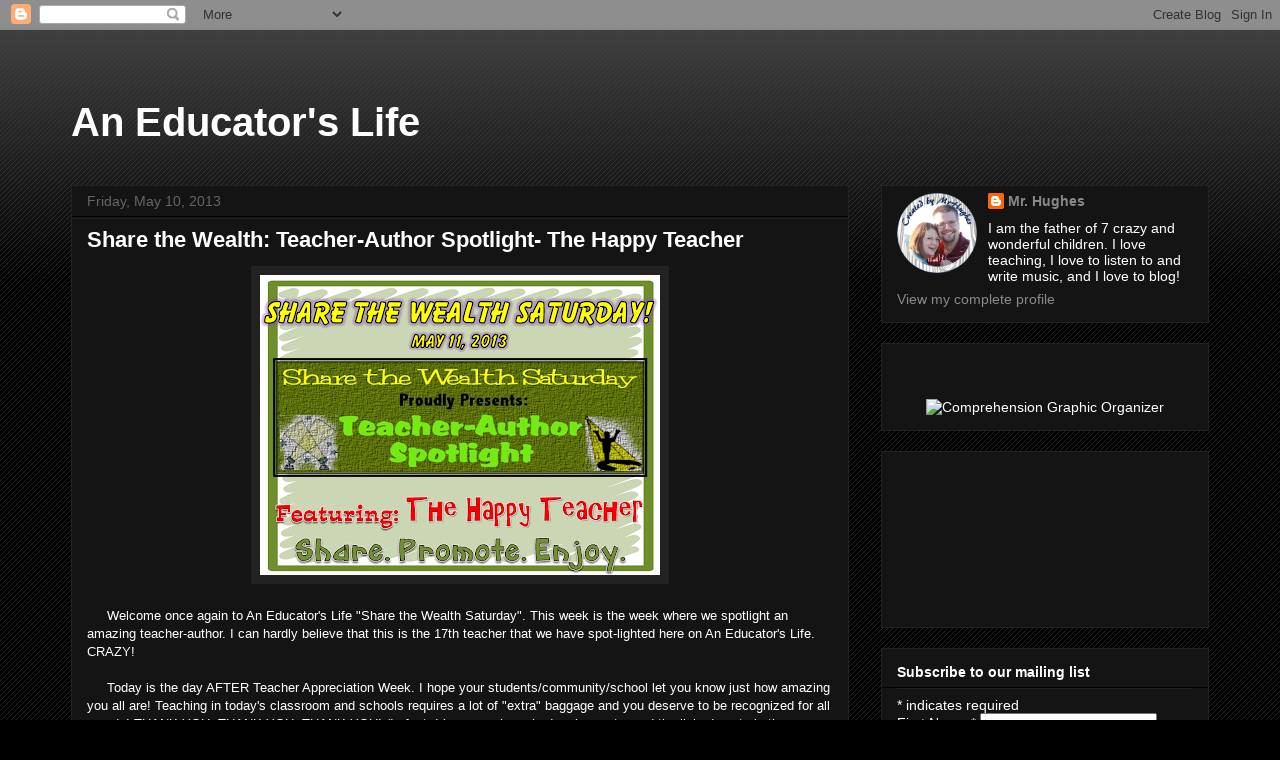

--- FILE ---
content_type: text/html; charset=UTF-8
request_url: https://educatorslife.blogspot.com/2013/05/share-wealth-teacher-author-spotlight.html
body_size: 144642
content:
<!DOCTYPE html>
<html class='v2' dir='ltr' lang='en'>
<head>
<link href='https://www.blogger.com/static/v1/widgets/335934321-css_bundle_v2.css' rel='stylesheet' type='text/css'/>
<meta content='width=1100' name='viewport'/>
<meta content='text/html; charset=UTF-8' http-equiv='Content-Type'/>
<meta content='blogger' name='generator'/>
<link href='https://educatorslife.blogspot.com/favicon.ico' rel='icon' type='image/x-icon'/>
<link href='http://educatorslife.blogspot.com/2013/05/share-wealth-teacher-author-spotlight.html' rel='canonical'/>
<link rel="alternate" type="application/atom+xml" title="An Educator&#39;s Life - Atom" href="https://educatorslife.blogspot.com/feeds/posts/default" />
<link rel="alternate" type="application/rss+xml" title="An Educator&#39;s Life - RSS" href="https://educatorslife.blogspot.com/feeds/posts/default?alt=rss" />
<link rel="service.post" type="application/atom+xml" title="An Educator&#39;s Life - Atom" href="https://www.blogger.com/feeds/599666081241759888/posts/default" />

<link rel="alternate" type="application/atom+xml" title="An Educator&#39;s Life - Atom" href="https://educatorslife.blogspot.com/feeds/3993076882365148375/comments/default" />
<!--Can't find substitution for tag [blog.ieCssRetrofitLinks]-->
<link href='https://blogger.googleusercontent.com/img/b/R29vZ2xl/AVvXsEhEghInuUg-9NUOK87vNK_T6-amcHr077he_WHEjxJnGmq5itFjLh8LyfOPKQven_Xlh4MFgTqJQvkLuNVf8_i4Cdx66JdOacSOt-8vaqryDYCHC0Q8VVhMrsbRchS5S3eo-FJZ9t38YUk/s400/Share+the+Wealth-+May+11th+-+Teacher-Author+Spotlight.png' rel='image_src'/>
<meta content='http://educatorslife.blogspot.com/2013/05/share-wealth-teacher-author-spotlight.html' property='og:url'/>
<meta content='Share the Wealth: Teacher-Author Spotlight- The Happy Teacher' property='og:title'/>
<meta content='            Welcome once again to An Educator&#39;s Life &quot;Share the Wealth Saturday&quot;. This week is the week where we spotlight an amazing teache...' property='og:description'/>
<meta content='https://blogger.googleusercontent.com/img/b/R29vZ2xl/AVvXsEhEghInuUg-9NUOK87vNK_T6-amcHr077he_WHEjxJnGmq5itFjLh8LyfOPKQven_Xlh4MFgTqJQvkLuNVf8_i4Cdx66JdOacSOt-8vaqryDYCHC0Q8VVhMrsbRchS5S3eo-FJZ9t38YUk/w1200-h630-p-k-no-nu/Share+the+Wealth-+May+11th+-+Teacher-Author+Spotlight.png' property='og:image'/>
<title>An Educator's Life: Share the Wealth: Teacher-Author Spotlight- The Happy Teacher</title>
<style id='page-skin-1' type='text/css'><!--
/*
-----------------------------------------------
Blogger Template Style
Name:     Awesome Inc.
Designer: Tina Chen
URL:      tinachen.org
----------------------------------------------- */
/* Content
----------------------------------------------- */
body {
font: normal normal 13px Arial, Tahoma, Helvetica, FreeSans, sans-serif;
color: #ffffff;
background: #000000 url(https://resources.blogblog.com/blogblog/data/1kt/awesomeinc/body_background_dark.png) repeat scroll top left;
}
html body .content-outer {
min-width: 0;
max-width: 100%;
width: 100%;
}
a:link {
text-decoration: none;
color: #888888;
}
a:visited {
text-decoration: none;
color: #444444;
}
a:hover {
text-decoration: underline;
color: #cccccc;
}
.body-fauxcolumn-outer .cap-top {
position: absolute;
z-index: 1;
height: 276px;
width: 100%;
background: transparent url(https://resources.blogblog.com/blogblog/data/1kt/awesomeinc/body_gradient_dark.png) repeat-x scroll top left;
_background-image: none;
}
/* Columns
----------------------------------------------- */
.content-inner {
padding: 0;
}
.header-inner .section {
margin: 0 16px;
}
.tabs-inner .section {
margin: 0 16px;
}
.main-inner {
padding-top: 30px;
}
.main-inner .column-center-inner,
.main-inner .column-left-inner,
.main-inner .column-right-inner {
padding: 0 5px;
}
*+html body .main-inner .column-center-inner {
margin-top: -30px;
}
#layout .main-inner .column-center-inner {
margin-top: 0;
}
/* Header
----------------------------------------------- */
.header-outer {
margin: 0 0 0 0;
background: transparent none repeat scroll 0 0;
}
.Header h1 {
font: normal bold 40px Arial, Tahoma, Helvetica, FreeSans, sans-serif;
color: #ffffff;
text-shadow: 0 0 -1px #000000;
}
.Header h1 a {
color: #ffffff;
}
.Header .description {
font: normal normal 14px Arial, Tahoma, Helvetica, FreeSans, sans-serif;
color: #ffffff;
}
.header-inner .Header .titlewrapper,
.header-inner .Header .descriptionwrapper {
padding-left: 0;
padding-right: 0;
margin-bottom: 0;
}
.header-inner .Header .titlewrapper {
padding-top: 22px;
}
/* Tabs
----------------------------------------------- */
.tabs-outer {
overflow: hidden;
position: relative;
background: #141414 none repeat scroll 0 0;
}
#layout .tabs-outer {
overflow: visible;
}
.tabs-cap-top, .tabs-cap-bottom {
position: absolute;
width: 100%;
border-top: 1px solid #222222;
}
.tabs-cap-bottom {
bottom: 0;
}
.tabs-inner .widget li a {
display: inline-block;
margin: 0;
padding: .6em 1.5em;
font: normal bold 14px Arial, Tahoma, Helvetica, FreeSans, sans-serif;
color: #ffffff;
border-top: 1px solid #222222;
border-bottom: 1px solid #222222;
border-left: 1px solid #222222;
height: 16px;
line-height: 16px;
}
.tabs-inner .widget li:last-child a {
border-right: 1px solid #222222;
}
.tabs-inner .widget li.selected a, .tabs-inner .widget li a:hover {
background: #444444 none repeat-x scroll 0 -100px;
color: #ffffff;
}
/* Headings
----------------------------------------------- */
h2 {
font: normal bold 14px Arial, Tahoma, Helvetica, FreeSans, sans-serif;
color: #ffffff;
}
/* Widgets
----------------------------------------------- */
.main-inner .section {
margin: 0 27px;
padding: 0;
}
.main-inner .column-left-outer,
.main-inner .column-right-outer {
margin-top: 0;
}
#layout .main-inner .column-left-outer,
#layout .main-inner .column-right-outer {
margin-top: 0;
}
.main-inner .column-left-inner,
.main-inner .column-right-inner {
background: transparent none repeat 0 0;
-moz-box-shadow: 0 0 0 rgba(0, 0, 0, .2);
-webkit-box-shadow: 0 0 0 rgba(0, 0, 0, .2);
-goog-ms-box-shadow: 0 0 0 rgba(0, 0, 0, .2);
box-shadow: 0 0 0 rgba(0, 0, 0, .2);
-moz-border-radius: 0;
-webkit-border-radius: 0;
-goog-ms-border-radius: 0;
border-radius: 0;
}
#layout .main-inner .column-left-inner,
#layout .main-inner .column-right-inner {
margin-top: 0;
}
.sidebar .widget {
font: normal normal 14px Arial, Tahoma, Helvetica, FreeSans, sans-serif;
color: #ffffff;
}
.sidebar .widget a:link {
color: #888888;
}
.sidebar .widget a:visited {
color: #444444;
}
.sidebar .widget a:hover {
color: #cccccc;
}
.sidebar .widget h2 {
text-shadow: 0 0 -1px #000000;
}
.main-inner .widget {
background-color: #141414;
border: 1px solid #222222;
padding: 0 15px 15px;
margin: 20px -16px;
-moz-box-shadow: 0 0 0 rgba(0, 0, 0, .2);
-webkit-box-shadow: 0 0 0 rgba(0, 0, 0, .2);
-goog-ms-box-shadow: 0 0 0 rgba(0, 0, 0, .2);
box-shadow: 0 0 0 rgba(0, 0, 0, .2);
-moz-border-radius: 0;
-webkit-border-radius: 0;
-goog-ms-border-radius: 0;
border-radius: 0;
}
.main-inner .widget h2 {
margin: 0 -15px;
padding: .6em 15px .5em;
border-bottom: 1px solid #000000;
}
.footer-inner .widget h2 {
padding: 0 0 .4em;
border-bottom: 1px solid #000000;
}
.main-inner .widget h2 + div, .footer-inner .widget h2 + div {
border-top: 1px solid #222222;
padding-top: 8px;
}
.main-inner .widget .widget-content {
margin: 0 -15px;
padding: 7px 15px 0;
}
.main-inner .widget ul, .main-inner .widget #ArchiveList ul.flat {
margin: -8px -15px 0;
padding: 0;
list-style: none;
}
.main-inner .widget #ArchiveList {
margin: -8px 0 0;
}
.main-inner .widget ul li, .main-inner .widget #ArchiveList ul.flat li {
padding: .5em 15px;
text-indent: 0;
color: #666666;
border-top: 1px solid #222222;
border-bottom: 1px solid #000000;
}
.main-inner .widget #ArchiveList ul li {
padding-top: .25em;
padding-bottom: .25em;
}
.main-inner .widget ul li:first-child, .main-inner .widget #ArchiveList ul.flat li:first-child {
border-top: none;
}
.main-inner .widget ul li:last-child, .main-inner .widget #ArchiveList ul.flat li:last-child {
border-bottom: none;
}
.post-body {
position: relative;
}
.main-inner .widget .post-body ul {
padding: 0 2.5em;
margin: .5em 0;
list-style: disc;
}
.main-inner .widget .post-body ul li {
padding: 0.25em 0;
margin-bottom: .25em;
color: #ffffff;
border: none;
}
.footer-inner .widget ul {
padding: 0;
list-style: none;
}
.widget .zippy {
color: #666666;
}
/* Posts
----------------------------------------------- */
body .main-inner .Blog {
padding: 0;
margin-bottom: 1em;
background-color: transparent;
border: none;
-moz-box-shadow: 0 0 0 rgba(0, 0, 0, 0);
-webkit-box-shadow: 0 0 0 rgba(0, 0, 0, 0);
-goog-ms-box-shadow: 0 0 0 rgba(0, 0, 0, 0);
box-shadow: 0 0 0 rgba(0, 0, 0, 0);
}
.main-inner .section:last-child .Blog:last-child {
padding: 0;
margin-bottom: 1em;
}
.main-inner .widget h2.date-header {
margin: 0 -15px 1px;
padding: 0 0 0 0;
font: normal normal 14px Arial, Tahoma, Helvetica, FreeSans, sans-serif;
color: #666666;
background: transparent none no-repeat scroll top left;
border-top: 0 solid #222222;
border-bottom: 1px solid #000000;
-moz-border-radius-topleft: 0;
-moz-border-radius-topright: 0;
-webkit-border-top-left-radius: 0;
-webkit-border-top-right-radius: 0;
border-top-left-radius: 0;
border-top-right-radius: 0;
position: static;
bottom: 100%;
right: 15px;
text-shadow: 0 0 -1px #000000;
}
.main-inner .widget h2.date-header span {
font: normal normal 14px Arial, Tahoma, Helvetica, FreeSans, sans-serif;
display: block;
padding: .5em 15px;
border-left: 0 solid #222222;
border-right: 0 solid #222222;
}
.date-outer {
position: relative;
margin: 30px 0 20px;
padding: 0 15px;
background-color: #141414;
border: 1px solid #222222;
-moz-box-shadow: 0 0 0 rgba(0, 0, 0, .2);
-webkit-box-shadow: 0 0 0 rgba(0, 0, 0, .2);
-goog-ms-box-shadow: 0 0 0 rgba(0, 0, 0, .2);
box-shadow: 0 0 0 rgba(0, 0, 0, .2);
-moz-border-radius: 0;
-webkit-border-radius: 0;
-goog-ms-border-radius: 0;
border-radius: 0;
}
.date-outer:first-child {
margin-top: 0;
}
.date-outer:last-child {
margin-bottom: 20px;
-moz-border-radius-bottomleft: 0;
-moz-border-radius-bottomright: 0;
-webkit-border-bottom-left-radius: 0;
-webkit-border-bottom-right-radius: 0;
-goog-ms-border-bottom-left-radius: 0;
-goog-ms-border-bottom-right-radius: 0;
border-bottom-left-radius: 0;
border-bottom-right-radius: 0;
}
.date-posts {
margin: 0 -15px;
padding: 0 15px;
clear: both;
}
.post-outer, .inline-ad {
border-top: 1px solid #222222;
margin: 0 -15px;
padding: 15px 15px;
}
.post-outer {
padding-bottom: 10px;
}
.post-outer:first-child {
padding-top: 0;
border-top: none;
}
.post-outer:last-child, .inline-ad:last-child {
border-bottom: none;
}
.post-body {
position: relative;
}
.post-body img {
padding: 8px;
background: #222222;
border: 1px solid transparent;
-moz-box-shadow: 0 0 0 rgba(0, 0, 0, .2);
-webkit-box-shadow: 0 0 0 rgba(0, 0, 0, .2);
box-shadow: 0 0 0 rgba(0, 0, 0, .2);
-moz-border-radius: 0;
-webkit-border-radius: 0;
border-radius: 0;
}
h3.post-title, h4 {
font: normal bold 22px Arial, Tahoma, Helvetica, FreeSans, sans-serif;
color: #ffffff;
}
h3.post-title a {
font: normal bold 22px Arial, Tahoma, Helvetica, FreeSans, sans-serif;
color: #ffffff;
}
h3.post-title a:hover {
color: #cccccc;
text-decoration: underline;
}
.post-header {
margin: 0 0 1em;
}
.post-body {
line-height: 1.4;
}
.post-outer h2 {
color: #ffffff;
}
.post-footer {
margin: 1.5em 0 0;
}
#blog-pager {
padding: 15px;
font-size: 120%;
background-color: #141414;
border: 1px solid #222222;
-moz-box-shadow: 0 0 0 rgba(0, 0, 0, .2);
-webkit-box-shadow: 0 0 0 rgba(0, 0, 0, .2);
-goog-ms-box-shadow: 0 0 0 rgba(0, 0, 0, .2);
box-shadow: 0 0 0 rgba(0, 0, 0, .2);
-moz-border-radius: 0;
-webkit-border-radius: 0;
-goog-ms-border-radius: 0;
border-radius: 0;
-moz-border-radius-topleft: 0;
-moz-border-radius-topright: 0;
-webkit-border-top-left-radius: 0;
-webkit-border-top-right-radius: 0;
-goog-ms-border-top-left-radius: 0;
-goog-ms-border-top-right-radius: 0;
border-top-left-radius: 0;
border-top-right-radius-topright: 0;
margin-top: 1em;
}
.blog-feeds, .post-feeds {
margin: 1em 0;
text-align: center;
color: #ffffff;
}
.blog-feeds a, .post-feeds a {
color: #888888;
}
.blog-feeds a:visited, .post-feeds a:visited {
color: #444444;
}
.blog-feeds a:hover, .post-feeds a:hover {
color: #cccccc;
}
.post-outer .comments {
margin-top: 2em;
}
/* Comments
----------------------------------------------- */
.comments .comments-content .icon.blog-author {
background-repeat: no-repeat;
background-image: url([data-uri]);
}
.comments .comments-content .loadmore a {
border-top: 1px solid #222222;
border-bottom: 1px solid #222222;
}
.comments .continue {
border-top: 2px solid #222222;
}
/* Footer
----------------------------------------------- */
.footer-outer {
margin: -0 0 -1px;
padding: 0 0 0;
color: #ffffff;
overflow: hidden;
}
.footer-fauxborder-left {
border-top: 1px solid #222222;
background: #141414 none repeat scroll 0 0;
-moz-box-shadow: 0 0 0 rgba(0, 0, 0, .2);
-webkit-box-shadow: 0 0 0 rgba(0, 0, 0, .2);
-goog-ms-box-shadow: 0 0 0 rgba(0, 0, 0, .2);
box-shadow: 0 0 0 rgba(0, 0, 0, .2);
margin: 0 -0;
}
/* Mobile
----------------------------------------------- */
body.mobile {
background-size: auto;
}
.mobile .body-fauxcolumn-outer {
background: transparent none repeat scroll top left;
}
*+html body.mobile .main-inner .column-center-inner {
margin-top: 0;
}
.mobile .main-inner .widget {
padding: 0 0 15px;
}
.mobile .main-inner .widget h2 + div,
.mobile .footer-inner .widget h2 + div {
border-top: none;
padding-top: 0;
}
.mobile .footer-inner .widget h2 {
padding: 0.5em 0;
border-bottom: none;
}
.mobile .main-inner .widget .widget-content {
margin: 0;
padding: 7px 0 0;
}
.mobile .main-inner .widget ul,
.mobile .main-inner .widget #ArchiveList ul.flat {
margin: 0 -15px 0;
}
.mobile .main-inner .widget h2.date-header {
right: 0;
}
.mobile .date-header span {
padding: 0.4em 0;
}
.mobile .date-outer:first-child {
margin-bottom: 0;
border: 1px solid #222222;
-moz-border-radius-topleft: 0;
-moz-border-radius-topright: 0;
-webkit-border-top-left-radius: 0;
-webkit-border-top-right-radius: 0;
-goog-ms-border-top-left-radius: 0;
-goog-ms-border-top-right-radius: 0;
border-top-left-radius: 0;
border-top-right-radius: 0;
}
.mobile .date-outer {
border-color: #222222;
border-width: 0 1px 1px;
}
.mobile .date-outer:last-child {
margin-bottom: 0;
}
.mobile .main-inner {
padding: 0;
}
.mobile .header-inner .section {
margin: 0;
}
.mobile .post-outer, .mobile .inline-ad {
padding: 5px 0;
}
.mobile .tabs-inner .section {
margin: 0 10px;
}
.mobile .main-inner .widget h2 {
margin: 0;
padding: 0;
}
.mobile .main-inner .widget h2.date-header span {
padding: 0;
}
.mobile .main-inner .widget .widget-content {
margin: 0;
padding: 7px 0 0;
}
.mobile #blog-pager {
border: 1px solid transparent;
background: #141414 none repeat scroll 0 0;
}
.mobile .main-inner .column-left-inner,
.mobile .main-inner .column-right-inner {
background: transparent none repeat 0 0;
-moz-box-shadow: none;
-webkit-box-shadow: none;
-goog-ms-box-shadow: none;
box-shadow: none;
}
.mobile .date-posts {
margin: 0;
padding: 0;
}
.mobile .footer-fauxborder-left {
margin: 0;
border-top: inherit;
}
.mobile .main-inner .section:last-child .Blog:last-child {
margin-bottom: 0;
}
.mobile-index-contents {
color: #ffffff;
}
.mobile .mobile-link-button {
background: #888888 none repeat scroll 0 0;
}
.mobile-link-button a:link, .mobile-link-button a:visited {
color: #ffffff;
}
.mobile .tabs-inner .PageList .widget-content {
background: transparent;
border-top: 1px solid;
border-color: #222222;
color: #ffffff;
}
.mobile .tabs-inner .PageList .widget-content .pagelist-arrow {
border-left: 1px solid #222222;
}

--></style>
<style id='template-skin-1' type='text/css'><!--
body {
min-width: 1170px;
}
.content-outer, .content-fauxcolumn-outer, .region-inner {
min-width: 1170px;
max-width: 1170px;
_width: 1170px;
}
.main-inner .columns {
padding-left: 0;
padding-right: 360px;
}
.main-inner .fauxcolumn-center-outer {
left: 0;
right: 360px;
/* IE6 does not respect left and right together */
_width: expression(this.parentNode.offsetWidth -
parseInt("0") -
parseInt("360px") + 'px');
}
.main-inner .fauxcolumn-left-outer {
width: 0;
}
.main-inner .fauxcolumn-right-outer {
width: 360px;
}
.main-inner .column-left-outer {
width: 0;
right: 100%;
margin-left: -0;
}
.main-inner .column-right-outer {
width: 360px;
margin-right: -360px;
}
#layout {
min-width: 0;
}
#layout .content-outer {
min-width: 0;
width: 800px;
}
#layout .region-inner {
min-width: 0;
width: auto;
}
body#layout div.add_widget {
padding: 8px;
}
body#layout div.add_widget a {
margin-left: 32px;
}
--></style>
<script type='text/javascript'>
        (function(i,s,o,g,r,a,m){i['GoogleAnalyticsObject']=r;i[r]=i[r]||function(){
        (i[r].q=i[r].q||[]).push(arguments)},i[r].l=1*new Date();a=s.createElement(o),
        m=s.getElementsByTagName(o)[0];a.async=1;a.src=g;m.parentNode.insertBefore(a,m)
        })(window,document,'script','https://www.google-analytics.com/analytics.js','ga');
        ga('create', 'UA-5067489-1', 'auto', 'blogger');
        ga('blogger.send', 'pageview');
      </script>
<link href='https://www.blogger.com/dyn-css/authorization.css?targetBlogID=599666081241759888&amp;zx=6351e721-8eb7-4b79-b2b5-f71567fd8270' media='none' onload='if(media!=&#39;all&#39;)media=&#39;all&#39;' rel='stylesheet'/><noscript><link href='https://www.blogger.com/dyn-css/authorization.css?targetBlogID=599666081241759888&amp;zx=6351e721-8eb7-4b79-b2b5-f71567fd8270' rel='stylesheet'/></noscript>
<meta name='google-adsense-platform-account' content='ca-host-pub-1556223355139109'/>
<meta name='google-adsense-platform-domain' content='blogspot.com'/>

<!-- data-ad-client=ca-pub-9294719703921999 -->

</head>
<body class='loading variant-dark'>
<div class='navbar section' id='navbar' name='Navbar'><div class='widget Navbar' data-version='1' id='Navbar1'><script type="text/javascript">
    function setAttributeOnload(object, attribute, val) {
      if(window.addEventListener) {
        window.addEventListener('load',
          function(){ object[attribute] = val; }, false);
      } else {
        window.attachEvent('onload', function(){ object[attribute] = val; });
      }
    }
  </script>
<div id="navbar-iframe-container"></div>
<script type="text/javascript" src="https://apis.google.com/js/platform.js"></script>
<script type="text/javascript">
      gapi.load("gapi.iframes:gapi.iframes.style.bubble", function() {
        if (gapi.iframes && gapi.iframes.getContext) {
          gapi.iframes.getContext().openChild({
              url: 'https://www.blogger.com/navbar/599666081241759888?po\x3d3993076882365148375\x26origin\x3dhttps://educatorslife.blogspot.com',
              where: document.getElementById("navbar-iframe-container"),
              id: "navbar-iframe"
          });
        }
      });
    </script><script type="text/javascript">
(function() {
var script = document.createElement('script');
script.type = 'text/javascript';
script.src = '//pagead2.googlesyndication.com/pagead/js/google_top_exp.js';
var head = document.getElementsByTagName('head')[0];
if (head) {
head.appendChild(script);
}})();
</script>
</div></div>
<div class='body-fauxcolumns'>
<div class='fauxcolumn-outer body-fauxcolumn-outer'>
<div class='cap-top'>
<div class='cap-left'></div>
<div class='cap-right'></div>
</div>
<div class='fauxborder-left'>
<div class='fauxborder-right'></div>
<div class='fauxcolumn-inner'>
</div>
</div>
<div class='cap-bottom'>
<div class='cap-left'></div>
<div class='cap-right'></div>
</div>
</div>
</div>
<div class='content'>
<div class='content-fauxcolumns'>
<div class='fauxcolumn-outer content-fauxcolumn-outer'>
<div class='cap-top'>
<div class='cap-left'></div>
<div class='cap-right'></div>
</div>
<div class='fauxborder-left'>
<div class='fauxborder-right'></div>
<div class='fauxcolumn-inner'>
</div>
</div>
<div class='cap-bottom'>
<div class='cap-left'></div>
<div class='cap-right'></div>
</div>
</div>
</div>
<div class='content-outer'>
<div class='content-cap-top cap-top'>
<div class='cap-left'></div>
<div class='cap-right'></div>
</div>
<div class='fauxborder-left content-fauxborder-left'>
<div class='fauxborder-right content-fauxborder-right'></div>
<div class='content-inner'>
<header>
<div class='header-outer'>
<div class='header-cap-top cap-top'>
<div class='cap-left'></div>
<div class='cap-right'></div>
</div>
<div class='fauxborder-left header-fauxborder-left'>
<div class='fauxborder-right header-fauxborder-right'></div>
<div class='region-inner header-inner'>
<div class='header section' id='header' name='Header'><div class='widget HTML' data-version='1' id='HTML2'>
<div class='widget-content'>
<img id="Image-Maps-Com-image-maps-2014-06-24-122316" src="https://www.createdbymrhughes.com/wp-content/uploads/2018/07/Blog-Header-v2.jpg" border="0" width="1070" height="445" orgwidth="1070" orgheight="445" usemap="#image-maps-2014-06-24-122316" alt="" />
<map name="image-maps-2014-06-24-122316" id="ImageMapsCom-image-maps-2014-06-24-122316">
<area  alt="" title="Freebies!" href="http://www.teacherspayteachers.com/Store/Created-By-Mrhughes/Price-Range/Free" shape="rect" coords="321,344,460,397" style="outline:none;" target="_self"     />
<area  alt="" title="Share the Wealth Saturdays!" href="http://educatorslife.blogspot.com/p/stw-submissions.html" shape="rect" coords="481,343,752,396" style="outline:none;" target="_self"     />
<area  alt="" title="Special requests!" href="https://docs.google.com/forms/d/1-o__PHUctruuZK292BtW9TpUGZue2t-z5tPJ4m84Eos/viewform?usp=send_form" shape="rect" coords="764,344,1014,397" style="outline:none;" target="_self"     />
<area  alt="" title="Home!" href="http://www.educatorslife.blogspot.com" shape="rect" coords="182,343,285,396" style="outline:none;" target="_self"     />
<area  alt="" title="Follow me on Facebook!" href="https://www.facebook.com/CreatedByMrHughes" shape="rect" coords="618,399,656,445" style="outline:none;" target="_self"     />
<area  alt="" title="Find me on Pinterest!" href="http://www.pinterest.com/mrjhughes/" shape="rect" coords="659,400,700,445" style="outline:none;" target="_self"     />
<area  alt="" title="My TPT Store!" href="http://www.teacherspayteachers.com/Store/Created-By-Mrhughes" shape="rect" coords="703,402,782,445" style="outline:none;" target="_self"     />
<area  alt="" title="My TN Store!" href="https://teachersdojo.com/store/Created_by_MrHughes/products" shape="rect" coords="785,402,845,444" style="outline:none;" target="_self"     />
<area  alt="" title="Bloglovin!" href="http://www.bloglovin.com/greenriver51" shape="rect" coords="848,400.95997619628906,903,442.95997619628906" style="outline:none;" target="_self"     />
<area  alt="" title="Instagram!" href="http://instagram.com/mrjhughes" shape="rect" coords="904,401,945,443" style="outline:none;" target="_self"     />
<area  alt="" title="Twitter!" href="https://twitter.com/mr_hughes" shape="rect" coords="949,402,1011,444" style="outline:none;" target="_self"     />
<area shape="rect" coords="1068,443,1070,445" alt="Image Map" style="outline:none;" title="Image Map" href="http://www.image-maps.com/index.php?aff=mapped_users_0" />
</map>
</div>
<div class='clear'></div>
</div><div class='widget Header' data-version='1' id='Header1'>
<div id='header-inner'>
<div class='titlewrapper'>
<h1 class='title'>
<a href='https://educatorslife.blogspot.com/'>
An Educator's Life
</a>
</h1>
</div>
<div class='descriptionwrapper'>
<p class='description'><span>
</span></p>
</div>
</div>
</div></div>
</div>
</div>
<div class='header-cap-bottom cap-bottom'>
<div class='cap-left'></div>
<div class='cap-right'></div>
</div>
</div>
</header>
<div class='tabs-outer'>
<div class='tabs-cap-top cap-top'>
<div class='cap-left'></div>
<div class='cap-right'></div>
</div>
<div class='fauxborder-left tabs-fauxborder-left'>
<div class='fauxborder-right tabs-fauxborder-right'></div>
<div class='region-inner tabs-inner'>
<div class='tabs no-items section' id='crosscol' name='Cross-Column'></div>
<div class='tabs no-items section' id='crosscol-overflow' name='Cross-Column 2'></div>
</div>
</div>
<div class='tabs-cap-bottom cap-bottom'>
<div class='cap-left'></div>
<div class='cap-right'></div>
</div>
</div>
<div class='main-outer'>
<div class='main-cap-top cap-top'>
<div class='cap-left'></div>
<div class='cap-right'></div>
</div>
<div class='fauxborder-left main-fauxborder-left'>
<div class='fauxborder-right main-fauxborder-right'></div>
<div class='region-inner main-inner'>
<div class='columns fauxcolumns'>
<div class='fauxcolumn-outer fauxcolumn-center-outer'>
<div class='cap-top'>
<div class='cap-left'></div>
<div class='cap-right'></div>
</div>
<div class='fauxborder-left'>
<div class='fauxborder-right'></div>
<div class='fauxcolumn-inner'>
</div>
</div>
<div class='cap-bottom'>
<div class='cap-left'></div>
<div class='cap-right'></div>
</div>
</div>
<div class='fauxcolumn-outer fauxcolumn-left-outer'>
<div class='cap-top'>
<div class='cap-left'></div>
<div class='cap-right'></div>
</div>
<div class='fauxborder-left'>
<div class='fauxborder-right'></div>
<div class='fauxcolumn-inner'>
</div>
</div>
<div class='cap-bottom'>
<div class='cap-left'></div>
<div class='cap-right'></div>
</div>
</div>
<div class='fauxcolumn-outer fauxcolumn-right-outer'>
<div class='cap-top'>
<div class='cap-left'></div>
<div class='cap-right'></div>
</div>
<div class='fauxborder-left'>
<div class='fauxborder-right'></div>
<div class='fauxcolumn-inner'>
</div>
</div>
<div class='cap-bottom'>
<div class='cap-left'></div>
<div class='cap-right'></div>
</div>
</div>
<!-- corrects IE6 width calculation -->
<div class='columns-inner'>
<div class='column-center-outer'>
<div class='column-center-inner'>
<div class='main section' id='main' name='Main'><div class='widget Blog' data-version='1' id='Blog1'>
<div class='blog-posts hfeed'>

          <div class="date-outer">
        
<h2 class='date-header'><span>Friday, May 10, 2013</span></h2>

          <div class="date-posts">
        
<div class='post-outer'>
<div class='post hentry uncustomized-post-template' itemprop='blogPost' itemscope='itemscope' itemtype='http://schema.org/BlogPosting'>
<meta content='https://blogger.googleusercontent.com/img/b/R29vZ2xl/AVvXsEhEghInuUg-9NUOK87vNK_T6-amcHr077he_WHEjxJnGmq5itFjLh8LyfOPKQven_Xlh4MFgTqJQvkLuNVf8_i4Cdx66JdOacSOt-8vaqryDYCHC0Q8VVhMrsbRchS5S3eo-FJZ9t38YUk/s400/Share+the+Wealth-+May+11th+-+Teacher-Author+Spotlight.png' itemprop='image_url'/>
<meta content='599666081241759888' itemprop='blogId'/>
<meta content='3993076882365148375' itemprop='postId'/>
<a name='3993076882365148375'></a>
<h3 class='post-title entry-title' itemprop='name'>
Share the Wealth: Teacher-Author Spotlight- The Happy Teacher
</h3>
<div class='post-header'>
<div class='post-header-line-1'></div>
</div>
<div class='post-body entry-content' id='post-body-3993076882365148375' itemprop='description articleBody'>
<div class="separator" style="clear: both; text-align: center;">
</div>
<div class="separator" style="clear: both; text-align: center;">
</div>
<div class="separator" style="clear: both; text-align: center;">
<a href="https://blogger.googleusercontent.com/img/b/R29vZ2xl/AVvXsEhEghInuUg-9NUOK87vNK_T6-amcHr077he_WHEjxJnGmq5itFjLh8LyfOPKQven_Xlh4MFgTqJQvkLuNVf8_i4Cdx66JdOacSOt-8vaqryDYCHC0Q8VVhMrsbRchS5S3eo-FJZ9t38YUk/s1600/Share+the+Wealth-+May+11th+-+Teacher-Author+Spotlight.png" imageanchor="1" style="margin-left: 1em; margin-right: 1em;"><img border="0" height="300" src="https://blogger.googleusercontent.com/img/b/R29vZ2xl/AVvXsEhEghInuUg-9NUOK87vNK_T6-amcHr077he_WHEjxJnGmq5itFjLh8LyfOPKQven_Xlh4MFgTqJQvkLuNVf8_i4Cdx66JdOacSOt-8vaqryDYCHC0Q8VVhMrsbRchS5S3eo-FJZ9t38YUk/s400/Share+the+Wealth-+May+11th+-+Teacher-Author+Spotlight.png" width="400" /></a></div>
<br />
&nbsp; &nbsp; &nbsp;Welcome once again to An Educator's Life "Share the Wealth Saturday". This week is the week where we spotlight an amazing teacher-author. I can hardly believe that this is the 17th teacher that we have spot-lighted here on An Educator's Life. CRAZY!<br />
<br />
&nbsp; &nbsp; &nbsp;Today is the day AFTER Teacher Appreciation Week. I hope your students/community/school let you know just how amazing you all are! Teaching in today's classroom and schools requires a lot of "extra" baggage and you deserve to be recognized for all you do! THANK YOU, THANK YOU, THANK YOU! (In fact, I hope you have had a chance to read the linked posts in the previous posts about some pretty amazing teachers in my 2nd Annual Teacher Appreciation Challenge. If you haven't, check it out AFTER you read about this great teacher.)<br />
<br />
Let's get on with the show!<br />
<br />
<br />
<div class="separator" style="clear: both; text-align: center;">
<a href="https://blogger.googleusercontent.com/img/b/R29vZ2xl/AVvXsEjprVRFw-_Gd2CBL9W1EKaqqyCaKksRACGMP9FYEXzOQtFBYH2gVqa4GMCoTTMRzT026Q77lx1VBETmLScdUQ9pnSevb68zJdfoW7QV55Z2FAqzTm_4bspHfQwslt6mBKl66qxoeC9bvCc/s1600/TheHappyTeacher.jpg" imageanchor="1" style="clear: left; float: left; margin-bottom: 1em; margin-right: 1em;"><img border="0" src="https://blogger.googleusercontent.com/img/b/R29vZ2xl/AVvXsEjprVRFw-_Gd2CBL9W1EKaqqyCaKksRACGMP9FYEXzOQtFBYH2gVqa4GMCoTTMRzT026Q77lx1VBETmLScdUQ9pnSevb68zJdfoW7QV55Z2FAqzTm_4bspHfQwslt6mBKl66qxoeC9bvCc/s1600/TheHappyTeacher.jpg" /></a></div>
This week, I want to introduce you to <a href="http://www.teacherspayteachers.com/Store/Thehappyteacher" target="_blank">The Happy Teacher</a>. This amazing teacher hails from Dallas, Texas- where EVERYTHING is bigger. Ha ha. I can even say that I have BEEN to Texas (Austin) and I loved it.<br />
<br />
When I asked her to tell me about herself, she shared the following: "<span style="background-color: white; font-family: inherit;"><i>I<span style="color: #222222; white-space: pre-wrap;">'m a 28-year old teacher who lives in Dallas, TX.  I've taught Kindergarten and 1st grade for the past five years.  I recently graduated with my Master's in Curriculum &amp; Instruction.  Last year, I accepted a position as an Instructional Coach for my district.  My teaching approach is 100% constructivist.  I think children should build and create their own knowledge through meaningful and relevant learning experiences. &nbsp;</span></i></span><br />
<div class="im" style="color: #500050;">
<div>
<span style="font-family: inherit;"><span style="background-color: white; white-space: pre-wrap;"><i><br /></i></span></span></div>
<div>
<span style="background-color: white; font-family: inherit;"><i><span style="white-space: pre-wrap;">Here are two of my favorite inspirational quotes for educators:</span><br style="white-space: pre-wrap;" /><span style="white-space: pre-wrap;">"Education is not the filling of a pail, but the lighting of a fire." -William Butler Yeats</span><br style="white-space: pre-wrap;" /><span style="white-space: pre-wrap;">"Those who can, teach.  Those who can't, go into some less significant line of work." -Todd Whitaker&nbsp;</span></i></span></div>
<div>
<span style="font-family: inherit;"><span style="background-color: white; white-space: pre-wrap;"><i><br /></i></span></span></div>
</div>
<div style="color: #222222;">
<span style="background-color: white; font-family: inherit;"><i>I love literacy work stations because students get to interact with their peers, as well as take ownership of their own learning. &nbsp;It also gives me an opportunity to work with students in small groups. &nbsp;I enjoy creating materials to use in my own classroom. &nbsp;Math activities are my favorite things to create! &nbsp;</i></span></div>
<div style="color: #222222;">
<span style="background-color: white; font-family: inherit;"><i><br /></i></span></div>
<div style="color: #222222;">
<span style="background-color: white; font-family: inherit;"><i>I'm married, and my husband and I just welcomed our first son on April 22nd! &nbsp;We are loving being new parents. &nbsp;Every second with our little man is very special! "</i></span></div>
<div style="color: #222222;">
<br /></div>
<div style="color: #222222;">
As you can easily see, she is VERY passionate about students and learning! And her resources reflect that. Just take a peek that the follow resources (which includes a freebie) listed below.&nbsp;</div>
<div style="color: #222222;">
<br /></div>
<!-- beginning of export.  owner: MrHughes, postid: 10May2013, columns: 3, mode: data --><br />
<center>
<u><i>Teacher-Author Spotlight Resources</i></u></center>
<table border="0" style="width: 100%px;"><tbody>
<tr><td align="left" class="blenza-td" valign="top" width="33%">1. <br />
<div>
<img border="0" height="75" src="[data-uri] LO29AAAgAElEQVR4nOXb93/eZdUH8M91Xd/9vffI TpM0bdI96AZaShmClC3ygMgScACi4ON4wIEKTkQF EQUZipQtlC0ghQItNB20TXfaZid3cude372u5wf/ Cz3/wTk/vM94vQ75v02bZra2tLW2FIslrsoARjxv oGpEalaMiD3QByBPoqXtbYm4Pm4bajoDoGIFI7XK kGkICSUhawDkMGpV4imBBrUpAJMT44317X0V46Af 8EQagCwqgmV16nJrTBo8sBuAY1Xrp7UbTOqdrNJ0 AoCkUseoNOnJzmweQBIoF8qCKrphcHRoBIBJuNhS V6hWEmK8OZUDkKc0rFmUerIsDvSPARh3fdrSPFoz FIEBIPN/8ENuGWeuOeWi9edWTRPArv7jen3DeNl5 9LHHWOAAaE4mjJGhz5177imnrn138wcA3tq0efq8 uStOW9t75MiGp58EMLu989Zrbzi4c8fGl54DkNQ1 marn/88VvLHh8HgBQF//QEd9w8Lmpo0b/uZaZQD5 bGp4cOS0c9bPWLrk1c0fARguDJ184irBDd9/7Q0A 1mTxy1df3dLS9NSzz7zy9lsASoHX2N19+ZVXkohI IQWQZtL0hhzlfm9v7/Mvvgag4odiXd1FX7jcdSwA 5PMffEinpt57/oWbL79i0z/fBjBRrjS0tkaUD1Sm VlywHoAThZP9wzv+tWnV9Jn9hw8DWHTS8oN9R1Yt XfXim2+0zpkF4FDfkZys9h8/evUNNwCY0d62870P dn7Sc8u3b/v+L+4CEGqKKMrTc8379u279ps3Acgm UiO79mx+550zzz376ZdeBBApqihpuqxUipMApne0 DvcfX79u3dPPPXvbD28HAEW977d/qG9sXr1m7aOP PAKABcEXLrmko6n+xz/+8eVXfQlAIpP/058fOvHE E+1/Z/iNkUKasoFdu/5y/Q2X3HwLgC9dfc2LL77w 4K/v/sXfHhdnTgcw5roE4kTfsUe+9o07f/1LAMtP O3HH9p7br7rhB7++Z86pJwM4PHDs+9dcd+X/fnvB mpMB6LreIKlvPf/sw/f99qd3/wTArJVL7r3v/nef eeVHf3zIy6cBKIqyMJv9x2N/f+zuH9z39FMAsi0d P7/n97u3fnzPw38CkMilHnv4oR3vf/Dss0/7DADA eVZUf3r3r/75zNNX/eAOAO2d0x/5y0PmZOne3/ym rq4OQBSEQc245uqr46k4AHbyV79lBFHDjM7thcK6 885JdrS1zJw2Z/FCA8Hyk05KpPMxWXMDXjCdTPO0 Y8XKrGXLPD0WpmMdbR2G5y5duSLTUC+KoitJXE+1 z19c0dQqx8HJCV9mcxYvqk0Vzz3nnHxDQ0h596zZ R8aKi9auG4lgcTIRRtUIzdPbKo55xWVX1DU2Kbqu pbJjprn01FOJok74QY0JBdNZdso6JkkBFUI7UrgQ eJ6hyusvv7S5o93PxPvNWsPsud2LTzCtWtVzFJnG Y3rVr5142rp5SxZR/KcHeZTzgyNFO/QVRTIqJQAx QehorItTHhMVx+UAQpkdN9yxqTJ3fCYxAIHg5+Pq DDUp89CRBQB+RCtTxlitVhIEANBV37OyojBdlOtV FYAowHHdqYpbDPlAxAEEigwesFo169hLu2cBiCIU y+XJWiXd0ATgwPBQwBioJBOW01QAbel4IkK1NKll kgYFgD1jQyahspKsFYutCR1ASzquiVQkJPQ4APKI Z0ui0l+cHDdrHgUASVOcarUjk5+WyChuAECggkNR 8cPjkxM2AQCL+CQKWiW1va4uDDwAqqC4IfdDMliu ASg6riPSMAwSEWnPZgFkFSoEUBgsD1UKAAdGxgwG RVFU18tKEoD2+hRCjwkiAQEwYZgjNbMSUSfijHMA CUlsy8Rykhj5piAIAIyID1et4+WqrCVI4AMQediY TdepahwAwC798Y8EHqS1uChLjh9ITCg7rqzHylXD cb2YqnkEIqPwPE0WlbhedWyBEi8KFVE2TbNcM2RV 9yIQShVGRSClyRlNZlywXJeIogdUXb/kurYbJpMS fMgMEqASJHQtRGiYVkiZHfhGGBhWVVHFiPh+5Pnc SyoxVVYCDi/iEEUiCIZnG67FBWiSTEPOOSgnKT0u KFrNsENOOCdUksdL5YBDE2Q3AvlTYOdA4YSQ1GoE AEfLtSnPEVRmmrXEv0ubyzeJgms4ckyp8hBAsWYP jhcUPelFUfDvnpnLtsc00ec0BAAukQkvOjA+7Oqq FQQA5ABxQmbV1acE0DACQBit2u64Yx8zDSIyAEoU sMBtyKfr1BgAFkYKU60AE4Z9vFoFEIpiFPoSDxs1 tTWbBiD4ASHE4dSl5NDwJAAbnKiSa5l1sgKAnfbV m+tkvU6VA5dLAlEJYqpMwKbKFTkWd8F9QkcnxhVZ TcbUmmPpoiwSqopSSk+NFYqirAWSCEGaKBYZoMsy pZRTEoWhLrFsOjlVLVHCJcIbsjmRkkq5TEWqyCyi cC0jpeuyLISUOJbBolDlSOoxx7C9IDQdN6ulLNfS RTGuioIkp3XVNGqECREVLd8vm9aEYSYScYDoAhE5 Egktl9Bcz7MdlwgsQOTx6D/fUta1fPXBT3b3HTye yqa0uErBeeAmFEkXddv0AgLKiZSIjZQmJ1wrlcqG PPLANUpURnKxpFm17ChEGEERx8sVC0TWVZtAEil1 HTHwOlLZqFJKRdFff3NfZDrJ5oZJ0/JJVHbdVDzl BJbIw6QgTo+n2+JJ48jgnvc+YaGUzTayUDxWmIzn soQErmOkBBKjUUbXq6ZpgziSbDFmUTZcLCUScTEK I8fSRaogaozrtlkLfS+kDABBQyeZOZNPTX32hmtu vukGAELgSpJqcowYOFYeA+BLhJNIlcSMoutUBCCB iqAKR8gwRQCg7HkuJ2MTBREA0JRMdqZikmuLiP7n 4ksB5FP1R3Z9etFvf9W9ammtMAkgpUttddkkSCKi f773fgAv3PNbZBtRqGTOPhvALT/4jqiQlpxWL2kK fAAhhAmwAdM9MDlJRBlADExzzLkN6UZN93wXgOG5 0ONF0y7ZPgBB7e76+SvPDxSLOSrs2XsAwKdvv+kZ xqp1Zy87aWnClgFsfPOVfHPj2x9vk5h6+tmfAdA0 q1MWJTEKK0NDzz/9LICxqal0S/upF11UAQVwrFQK I7crnZJrVuXQMQB3//rWbx8fpo5rGyYXJQAlLzLH JxbUN3/w/Asv3HMvgJ88+djiFSu3bdlz51dvAvDw b6Rv3nrjM394Yu2yxQP79gIwa8ap6y9Y2NWdrsse HRwBkFdSh3oP3P/wv1QB11/7ZQANLc1lx+nUtZf/ +RoA0n7pFbc99qf+qcmhbXueuunrAFhTfXMuM/Dh lu/98Y/nrl8P4MTOTigymltRM0AB4Kp77jpl9cn9 W7ffec3VSz/zWQCds2Y9/ehjjWvWXvP9HwMwotC3 puooWd007TvXXA9g+7ubTz7ns9956Hc9k5OTFROA pKtc4OH4+H3nX3rLD38A4IzLLwoIj3Nlx7ZdAP73 qiu/9rO7H7jj/zA0iNZ6ACymhZOl3z36+NzVJ4WE Abj9m7f3bPh7Yun8armEYgXAX59/rm1O12233dbz 8hsABNsodiuCFHq/vvmms750HYCrb/kaBd/61uu/ /sXdJy5fBgBM+sbdPz/3kkv6ixNf+ebXATz+4INr 5i++8+vfvuiLN/zfj28H4ITB5y4495I160qXXwkg 1t6OeLxkmIemSshlAcAsfenm64TAn5lMZFUNwPHR 8VgyufvoCCJ0LFkOwGIygEqlvGhRFwChLTd4ZB+m rHU3fPOC790EQFblh/7vh7d/9/Y33n3jvQ82A+h5 +pFfPPdc45x5mqr+6MabANx5++23fu/Wnuc2PPHO JgD/+ZYKMUWLBcGv/vc7KE/27uoBcPX1XwlpFAs9 f3hwa892AKShYfHKlZHMMk35b9xyI4BfXvWl6tiE lEhu3fnpnr6jAHzPTQjk1nt+uWB2F4BJYNAwUpnk M089t33rBwBS61b//Pe/+8ufHhQJ0XQNAGuo94PA rZTQUM9VFcCnx4abWxpyMZUyBmD6tCanWIAa65o1 t0wZgKni1BkXX9Lz/PNP/u2JB373OwCIx5594ok9 k+OciN7oBAC49vDkJBxrW+9uAAK3iUq0yA3QmF+z 9iQAA2ZYsh0e+aedfX6sqRUAd6yaEFgIgsBbPGcu AJjOUN/Aj+//7Xe/861rbr4RgK4p/lQpFovdvWgh gPbpHXEtOzk5uemRP11ww5cBnHzG6d864zPvbHwt m8lUNQXAnGVLCaKmlITyqO87ACIluW+4MK1Bl1kC QGi7WUll3JdEzj0bQBS6mdZG1OWGJ8uxWAZAYyK3 aMas5u5pDmW1kg9gRld327Ilp/3oR7/71W8ACBXb K4Z83UUXHz164NZbbgZQDsQpy7Mc895f3VMaHAeA ZHqwasQQxQSZhyYAxJJupfLgH//wiz/8HgID4BnG gmkdt9389Z/ddTeARx97XKJs585PwchJJ64AAFlc /dWv/Oi73+elqS/d+0sAs5ctJtxbveSERyrGsd59 AOqWrGAEA4MjUtYA0Len99qLL3tmwwvJhNJVXw9g 97EaZRScIBabPn8+gLiP2269Zdyr+ow4BgXww5/8 9NDRPUSVfv/sCwCom5B3GuXUgnkYG3l5w5Mvb3hS 9/1WVTYP7d/16MMzGptnNDbD40NVe9QKaz5JZ/Lp TJ7FEzOaGgo797z0p4ezyUQ2mUjls6Wp2sBgQYrn pHgOQMxlk7v7cvHsrGmts6a1Rty78sormusb4PPl a9YtX7MuBDPMsLVu2onnXPTMAw8+88CDnflYs0ZP aOm498577r3zHmQapi9dFpULkogUD1I8OKGlNcMU uL4hsNZl81uXzf/wnX9s37tdIkqTGH/twT+/9uCf +95883OLl2/59e+L44XieEGwWFSjoljfuOrLN/zo pq8C+Hjf0ZieePaB315881eXrloG4E+//x2T1LFy repXaF0dgJBSpqo/+dEdt111xWBlEkDrjJmf/GtL MFo476c/A3Bowu5IqLPmzX/u/t98sOk9AFVZeuyt d4dGRyCJz/7zDQCfueTielV1I/a9O3587nnnALjy 1DWLzzlr/84jzrbtAK5//OF+PwCII4mMMADcsac1 5JDMjJdKN950PYBXNzx+xUUXnHfDbSN9x3ue3ADg d48/tHbtuiXnnnfnZZfiv8FStvrGr7XPWuT70ZLl c5uXLFh0/vq3Nm8Zmpy88pabrr7xyzymKpn4Ud9u nzVbiycDSRmZLI3VzGK5fMKSJSetXrVg7UmH9/Tq jJULU/n2zq/98hdqXaOSSo9Uq1WJdC6cFaVijzz0 lw+3frx3y46UEr/x9u+EHS27C2OjldKCVStHJwpa PJHJaJdecfXl114bCvj0k57ujllX3PHDkz73+fz8 eQOWddgPl689LZ7P2SCEMpXQowPDC1YsTeXr/YCv /uy5FS2+afPHBmU/+uMfTr/qypWnrynY9jkXnEfT +uLVJ5Jnw8rYZLEwdtAv7x4cGgWw6rSvZOu7JYAg DDwHgAdqg/UODgdanBIBQJ0oaaFbn5bjjMQCAoCJ SpFj3/DEhOMBUJLJidpkShMWNTZlQAGoHhhDOYom QvfgxASAQJJ4FFI3aNLSrckEgIwEBCGnrOACwCfj w1zX06pmlEsJXQLQlk6mAyiUEoYxPwBwfGxMUHRJ kilH4FgA4rLcnI6HQaAEDgB2w503h4Nv2Xv+cnbH ALP7WpXhPi8/zDOTtpeMxWMQBCqqUaQxGo+pE5VK yBhHVHTsCjBm17RENuSRRUjNsokg6Qk9FISYrg5O jKab650omJwo2l4wYVpKXDNsXyYCIi6qSlLVqo5Z 9VwW0wzX88Oo7LoSlUBJxTFDiXMWJjNJ065NlSuQ 5Sm7VvXcqm1qElMk5lo2DyIWhvl8tmx7I+WiEXnV 0K9FQdGxLUkmoiQzKWQSu/qHXx/Z+eyqdmdOZhTE r48He6oNSvMJNTeomF5MVRzOKTgDVyUllU4ZtiVT +Bweg8fYWHlKVTWDc0XVSBQxQlRNjCuiFouPTRRA CCHU9H0jCKyQJ5I6DSCJTJBFTRQVVeXgVcOQVK1q mDXPtSxH0TVRUyIaEUo0IsR0GSCmbTFJEZgYEl6t VUEQU+OKIkmS6AdQYwqTlKpjh5RxSgMmmD43HT+h yy75b5Dmstu/J9hHG5K2iOLmj3sLhUkvtpDFW6Ek apyMmcaIZXJJzauKZ3sMYV0iXq9rCoVlGEYAQYtP VcxJyw05T6uyFEaMUzGCLrKYokeea/s+FIkLrOra VctRZV0SCA9BIuiM5RQ9sj3TtyJZ5CK1OEqO45Ig LusgTEGohGFa01RGLcsRo8h2PaInCjXL41RRZReg ESQgKwuipPtBKDPBsF1JSZq2UzHMQs1iKy46MZXg u3ZuamuM9ESqrj5X8ZvqGueXPcEhMonFuCRNFKe4 y+uTMUVg3DFZ4MdlOabqEWWG5TBBBGWWZZmVcjKZ UBhlFJ7tpVUxFtMtywmjkEacKKJhW1bNlNW4KBPO wADq8mxcl3W5XCvTKCCiavthEPie61QsSxNFIYqE KIqruiQpaU1nTCoZDhdkwwvGi+WRUi2TTCgMjhXE VSGhqxldjUDK5bIoCZFAQkrYGZe2lqgaSnzJbFYq DAFeX5/XNftkJte7oWjYbuT6iqI7FYv7UbUwUZ9J SVRgQaCIVIp46Dg84kIUUVmqcr9kOYyymu8ndcX1 A4GQpniMhEFSFEtmmYgij2ixUrMZSq4rSHJGIpEb iqEbl8ScrLiWRzgViFiq1Azb8yOSTiYlIkS2q4qS RllMluHzIIh8iXFViWR5olKWZDWvCtzzKSMCeEZV YhoNPDsSZEopW3dBRp5+0sDYsFr7iFiF0DdluR20 vrF1OVXTpm0rlKpMeOrhR19+6cWdn25/5ZWXX3n9 jcWzujc88ugpJ53YkkkXRwuy7zMQwgRBFo2pas20 PcfOJhPM92OUkSDUKZNFgYGISuzF116tGdXB4eG6 fE4XlbHB/scfuP/Ss9bnZc0xLVUQjGLpib/9fe+u 3XMXzh+fmJJA6pOx0PNZFKUkJnFCSRSJ1LKtKPAJ E4rFIg2ha2rIXc5DgRcz/LhR2G0ZJWKNCDS0a64S 0Myczpm6KQB4b+cE8YtRUNMifV46B4ARWj3a19U1 /Yv/e/M7r74C4Pf3/zEvKdZY4a9P/C2hpgBs3rY9 2zXrpDNP+9uGvwPIpmKdjfXf+tqNG5/+x/jwEABK sXDN6sScOW3TmnZu+QjAyQvmD7r+xo0bl85e8NCv 7gHgIBwcH7dCFhk1AE/97fHLr7jCDrw77/r5V675 IoDD/cfeeecdaGp+Vvei1acCGK0ZoaL0VUyL0vq0 CCBNiwP/unOa6hcnEvivmNr+5+q2WnwphZc3N+VE A5Hfd6w8VBSa5q8veXJaZapIdKB365a1a0+mqVg6 l61vbNj00hvN2fyOHT0dza03XfulE5cuTSjK0QP7 Dx86cPIZp3XNnHHe+ee98Y9/jA8Mvr/p/a9/9aY5 s+dyw3jz9dfPPeesRD6/5e234HntzU2Krn780Uc6 ZyyKCKG33XazJNCj+w6oTEwIQqFYXL58uSbL/3rr n9QL+o/3//WRv1x3wzUzOttfeOa5daecIkdh4AeW 64t6slApR6FbsWxrbNfC1PCcVn14wouLnJ19lpub eY7CQj6ysaNOJBS+I1bD1LDSLeame4HjREFCoO/9 4/nO5saZXZ09W7dWxsdGhseJKE+WaldcdWUsGQso JInu2Lqpo6N19VlnTWtuLJanzj/9rBeff8EjlMrS sZGhiHuzZs/KN7XkY3pQm5rR0rR/z24myKVSpX9w eNWpa5JNjdnWhuampmO7D8DyNMJaW1rndHcTyg4c PNh3sK9/cMTw3FhL80S11t7cvrB7lsaEpmRGEsSC 5RJdJYh80NCaGju0V5CaJrx2CI20MS0pQbm7tTGX ac2kGjOpxoQc2ObIyNTQwYkxizCLMAcEDE8/8deX /r7h/Tfffv/Nty/6/OdNgirhL7/3fpVEVRLt7jsY REGxMCp4ruC582d2P/Pk3zVNa2nvWHPmGWvOPKNr 2Yodhw8LgqQRnH/WZ88/67NerfbqP/5x6qmn6vnc B3v3fLB3z6Tnb/pkW9/gQDIRSyZi/lSZl2tdDc2l 8YmFK5ctXLmMpdPL15562voLhsbGzZpl1ixdoHlV nZ7PSW5V8EYFb3RyeK8If//Bo81dy5q7lgl1SfmT gd3t7adv7jnWrjYBKJVGs7m6fupxJuwaGAMgtLXG Wpovu+oKKV33+atuAGB60XOvvHbOlZc/8tCfPtm/ G8DA7k/POv20VcuW/+y7twNoam3hBNddd+1v73/w ju/fCWBosnDGeec6MrWdKKcnAHR3zd5/5LV5c7ot 13n0r48DOPzDO8vj4zPrWxxNAnDZBRf87t7fz5gx Y3DnzouuuRzANGvq67feRiO+ZP7CdGM9gJJhy4ra JqGxUS307wbQKPee2uHsPVzctn8nAPLKq+lPw3Vn rr+isuvphS0eAJUM/XO/+XJtfWrxDV6gAogzKc+r 03I5XY5XnRAACBurlEuBU6lVp8YKAFryeR74KxfM mxgcBuDUah1dM9wwmpwof9y7FwBrakg15IkbNKfT zboCgHih6ZhaPFGyrKNDgwCGx8caGxsRRTphAJZ2 zjQLVatcpnHVzWoARqrlwwcOx7V4Y2MjIgJgWlOj BNAwzMpTB3oeANBdV64PCh/sHvQXfQ3/DZaSV97P H/BWtc1cnXQLk0feATC/tdJzpDicuU6b/cXhmgIA ctJ1KwlNbcs1aYQBkAgogeWhUC7bQQTAI1HVt0SO RW3TAMQJQjcgABOEMdsAcLA6UeNhFCHB5FQkAJjd 0igEQMSZRIqmBaC/VqtGQSgw7kUAspLWEk9lRcgE PgDACMJxq1Jx/arlhBAAiJJen04160jxCTLyJoBq YV/ZIKWA8WwjAHbzd5sP9jtcyharkFWJK9mF00XK edmqb2xa6HNNF0jVieLZDBNFs2JkEzFCQUlESCSC KqIScEiCWKiWA1WwEZSKpbFyCYSJqkIF5vuhosmK JEm66Lp2QtEUWQ38KCSkVLFkWVEk6hiWLEsSY2oy YXpB2bSIJHNKq55veC7hoiwx6gMhKDhTZJ9wxw+5 pBBBsMEK1RIlRMNEYc9zlakhc3Kgwus6559Uq4yz KGRfulawgqTpp6T6RZOlYi2Q5+UqE4NHD/RFnV2r c41z6hIJStX9O3Yd3LHTLk5u+fBfn+7sCQWvob5O JKImIqmKKVXU9JhFPc6iiEcRQ1//cRaLexQqE6WI 0wixIGrTk4c+2rZ/556W7m4qsAnXsFxX1fWYKsmM ioxKQE5TVUEyDUMIw0imbuj6juWaloDI9d1sQhUZ TctKRGD7LiORTzmRmeOZY0fePqnuQC7hLGjyjhwf q8s35hOZXCzGHrxv2fi4N1YW5KYV42OjTiB26Uf9 6lgsN4/F2kKliQeurqcLg6P7d+3559NPapmUUavF EnoUhZXJMnfBPIS2H1eUvXt3ctfNanGF0Pt+85vV a9a6nh8EgS4pEUhWFJ/+y+O923c6jvPOxx/t2PbJ ypNXu569a0cP9xzuuEa1CsvzqjW7WM6lEmlJYiKt loturbblw/d7d+zYvXf3grnzdu7caVr29KZGXVdz Ma1qVKLASsZEPtXbFOzxPYf4hkGnzVu4Yqq/h9sF YeL4kGyHqAkMIgQNQF19c2s6fHbzATP4aGHbmQBG 7eCMNSvXrFz5jWLh6zffCuCpJ59479X3uqZ3vvPK a//3je8A2L1j+/QZHdt29XTNmQtgXiLfv7XnpXff nXnCoi994QsARnv7jh8b+tHdd3GGP7/wHABj4Phz L/0joyd2/POdsYOHADTGkzSK1p31md6jhwEsOnHV hqeeWLV27abH/7LqrHMB3PfAH9LZzGD/wLyurksu uxRAqrFxaGqwOHJYtPyjZgLAznLYsfacnX39+sSr +G+wVBCkeEPamR+vD9LJcVED8No/3+7M2arYoGfZ qDEOgOtZP4BvO+lEov/wMQA9m3vuvvsuNaFNjIxt /vADABonn//s+tZk6ujxfgDje/dvLhlXXX+10NYw WikD2Pz6PxctWUYYxiuVqy/6HID3P97Ca7WvfeMb Ydn47V2/ADAxOHz7976z8pSTxgoFAL/8+S/u+e4d sYY8tZzDu/cDiKJo7Zlnzp47d2jfATUCANcxZmYS 8Sn3eGkkVdcEYKhE948GUuSfN2c2AAHJJtU5fvDd 96c3fWHp3FkAlOGZi2bK+RHh2Y97AulsAOmuOVlA V6QYJTlRAnDK8lWKqFZNS87lEsksgIQk3nLn95tS qeZ0DoDEeUIWu9pajgQ2VzmAmu+NlYyai7iW9GoW gLEjRy4++yyNohaFyXwWwHhxatgPjzoONBWA50ed DW1UFk9o67aHJgF0LVjwx4ce1mJ6UzxjhgSAIiWY McKH9nzupJljEwcAjNTFvJQehh1v7t4FQOgdLEeT x6e3Nyjc0YQkgKPDhY5c/MDew/XpFQWVAjg+Nuqo SoOm+txNJDUAh/bti3zP85xtPdvS+QYA01qbv/uz n/Tv33f/Xb8E0LVo/vI1q3/6wzs+f8vNsp4AMGfJ opeeeWHJujWJmPzIg/cDWDRv9juvvnbe6Z/Zdujo jk8+BqDXt1Yp3TdZyCUSAAxB3LF33+rli3dt3TY6 PALAp/jB7XeMl0u//sWv39+1B8DCRQtzsVQs37T3 yKGJSg1Aqr6l6IwePXhgfloDQD4pXNOVGNi+c3jz 0ZUXfv4KADvevHndMl0Xgle3e5uiLwBoWnl9uVxO SNKWVzd++7obAXz45r9efumVxtaW/YP9J198IYC9 Rw4OHj0Cz7v2iisB7Jh0ypcAAA5NSURBVNu586br rt9/oPf1t96+8H8uB1AO8Na/Nu/atcu3rTNPWwPg igvPf/XJDZ9s3lzX3Gh6HEDZjdZeeKE+vQGMAhjf e+j1J55cMaP76P7eM9Z/BgCThVffescTxKXrTpuz ZDmAWoj6lDInxmk4xiIPQEo0j+9/PYaxaekI/w3S kJ+/sOzsedXe3v4RXLrm9IsA9O364+KZTlTufXN7 eajhewC0eVd6crxYquQVoS2VBdCsJCSfIwi5Kuwe nwBgUFSNWiym+b4PoD6VyiqSBiKGIKIEYNTxhiZL fhgBkFQGQA6D2fWNoh8Enh+LawBqEfaNTg4HFlUk ADonsZDEPHduR6vjewCYQEIvnDSsAcMyJQXAFMAR NelCRyIegwsgEwxM7Xp4Rt4ZGR4EwC6+ftXCdnRM az06oVVsTBYL8VRsfGRADkand861hfkZVZBSXUOT thTLWRGdtOyC7VY9T9I1cB64QSaZyOg6IaIZ8GrA PR55HCXLqnq2pMckJiJCxCFwmkvFq+Waj8ghkRdF tcArVGtUUZMxzTR8x4tEyrIpLaJCrVolfsAI9Xjg i2zCMpS45lJEnFMQTdMlWa24JkNU4R6L6ZYXVA2r Qc9wSEpkWsXDY+NG1ZtlBi3s3CtXzWooHzqwc3ef qWTa/NAZq0FJN86fO+/9bQNjxjTT8OYuOFtQ03bA rCDgkhgxwQkCy3NURdNUMfICRJEqiZKmu64fRRED 5RRmGFUdWxAlSRQDQrgfUo6GbCIMec2xScRDykJR GC/V/FBIpVVIzHK9EDyhKEk9WRdPObbjhIHhe6Eo Vh2vaDmioiqi7DuBIorpZDwfj1mBU7OqjCqB7UbV UrlSKQ99aoxuVUQ6WqkzPIF95tIVsWB7Q05o6lw6 UhM4PF6/ZNvx6OODlpg/uWvOhfmm+YJQl1RViQke dy3X5mEAwtwQU57vRrxBk5lA4Rg5RUooqsiFlKTU TDtQVJejbJghaNn18rrCEUa2XZeMK7KS1WNTlRrR ElzRCqZZ8YNRy4mnVJVR1UdKJgmBCIIWgoVcNELU QIyIlJ1ApHJKE1hExCiUIp5T5aTAXNMWAjcuOpT6 E0ffvfS0GAvGClZMkDz2uW9d1igcnNGS3LRlz5FC WCkXMvMumOAtUn52qnmpHGsLpLQkqaEXKRKN61oU IS7JkReYXhCpatUyaRiUHCcdTxiGrUiipopxRWRM Nh2HU9Hn1PK9mudXbFvXtaQse46jqooqCpl0amKq bLieGk+anutEUalWlGRJhxi5CH2IClF0iRPRdNxA FEGZG8AzHB6JmkQpABBNoCKFxGQe+Z5t+EHImDE0 sGOgaNR1n6nn6v/zLWVnfPcrZPQDq3DE82m2bUFD Ll7W5geJmZGSLofCcNUcMU0uK6LAFEKo69fFtLyi sIgGQehR6hGh6FgTnm9wrmgaZYQgAKKYKNbLMbdq VcIgUrSQiTXLMxyPypIgCUAQIZIJyem6yEl5qsQk mYKETCnWrIhzPSYHAqEEjHNNYroiu46vgPiuByqU TdOLQCXR5iAijXikKlJci3lckpTElK84+UW15AmV qL4YJdkJN18rG4eXL1osxDt29Tk1I+xYeAlVW/xQ 8EIiSCITxTDwZIFIQEaRuBsIYVQXk0VVr5bKqqyE 4JSyslH1HTuhKjLhBFwlkewhm9SlmF6pGiwMU4lE FIZ2tSILNC4JlECIAmY7rcl4Np30HFenxLCddDJt GzXfsaqmmY3r3HdzgiAIVBPkjCLLlDJGZUVyHNP1 HcOxGaNJWVE5ETlPxGIpTRP0uhFXMViOKllfSpFv Dva4n/x57dymkVG7aicB1ILWWN3sguOmGhoMqwZg qjLlB05DKtWsxOZ0zQLwwY7t3d2zm9LJv2x4YTSw AXzm/HN7P927f3vP+tUrAWhAULOKU6Wm7u5NPT0A 0q1toqolNLUw2D+vuxNAQzzGp2p1meyBY0eFdBYA y2Tf2bJ19pxux6gA8KYqZ52ydttHH86fPz+bTgJ4 4oWNsWzGCD2oSmdnJ4DebZ+ao6NNitSQSu8/ehjA is+cqXZNP1CYdCIJgBBFemL2+vdH+1ubZnc3dQF4 9qHnT8yid9+htmzu054eAFt298xdfsL2bVtmZJuf e+FFAKlMOq3q7eqcYGy4tbUJgGgaXqW87IQlW7b2 AKiMDxM/uOi881/fsGH6rG4Ah3Zsk5Opg4ePdM6c MTY6AsAoTMxpaq4WxuPpRDybBdA/OqZns/29e/f0 7gWQjiU/3LS5LpGUCFu5YhkAc3S4NjGcb5u27/A+ jVEA+w/0nrN23Yb7HvjSZZ8/ZflyAOPDQ23d3V42 f7xoAqAJpoWJufr8Cyay3VvH7K1jdvO8Rb37D+7f 0ROPPFRLqJYWd8888eRVWi7fMmf+UMkcKpnlmtfX N8gZExg50rPtSM+2cGKiLq7t3bPLJdQltEplWtfY vmhJ2/QZ3R3Tuzumy7bRmYs3Z+LLliw54cTVJ5y4 etDwKkp8IMSyC9an2xvT7Y29e3q6G7IoT8GyYdlK IhFvbp3wg4/3H2KSwCShq6srLqt1ut6k6SmRpkTa ObNty/5drKV+wHHf/PDjNz/8WJRUGUhRsrA+ubA+ +Z9vKdnA+d7J8pQb+BKo4wLw+vqzhMyc1jTcf1QA ACQa8lJr81sffpSL1U9NlAAwQjPJ2NmnrOjdvnPw 6GEA55x77rHC2JubP2jvmgOgbLuckunNzeHk5Oql iwAc2bdnqjqlZ3JQE64QA7Cr95BpmnX1qXxzOiVT ABnf371126LFKyZrNoB9Q6PpxqZjx461t7RMb20C 4FerrQ357ds+TiQSC1csAzBUmxqYLI6OleZ0zho/ 3Acgn04snts95QcMFAB5yg0EiY0H2DtyPJQYgIQa 82tGPhHrSqSZaQNQFcVmxAbGCtV/752uKhmOLYbu vOb62L9rZdmCIEiS2FutABirmZGk+L6fkOU4BYD2 hBZjLAKxfF61IgDjFZvrihG6U3axIZsE0B1L6eAi 6L8f1QwbBcOc9B2Hci/wASii0JhMNyiCCEQAADt0 C0Zt2PJsTmWqAFBAVC+cMy1D/v3V8WzEXSMUdFai wbHJMQBTdiDKauS5sh8tbmoFEBeZ6/oQRAg4WqgA GDRrNK5GQUhce0YuB2BaTCduGIYh1SQAE7bTP1EM BcFEIBAAqKdSazolE6oKjEcAEDLsPj4xFTosqdue DSCOqCGWaE0khQAASASXY8yx+suTrsgACILAba8h mWpIxHUKANwPmCgMhf6xwqQTMgAylfSQqqE/oykN gDzk8jQBiXgkuhbhAAaKVskKfM45o4wCQGMq2aLI CocbRRApgJLrHhoZ9SSRiBL3AwAZJs2ty8Z9xDgH cPhgb8W2o0yqz7PUbB5AaAQJInZk8vUJwS0ZAEAC ORU/VBgfcuxQVgFwyCSMWlLx+rgCIAaEnifI0pBV Ha2ZAEquI0pqFPCMqjUlkgCyIkgIzjCF4NhkFYDh IYJAwijGIgCs8+ova1I8JhM1CpQoUiOejicDJ1SZ bDluKIsRpRPVMomIxJjKIEQhiyKNIp+KO5ZTM2pM 0wijlmXXCrWUouoIeBQOHzmQkMRMMjFRLR0bGCgX xkOP9h0+NjVRON533PerxXKxVC6MD/XDcz3bM2tW aJiKmpAkeXKyQCkM25EFpojUs82UpquCmFYUFnE/ DHzPtWom9yPDtFSovmHBsXKaltDUOk2NwsixHQJO QTj/L9jx2Yo77hidLCqC9M4zT3XWN4Wmk4gnGmLK P57c0JjNRgKhgS/qqhkGfuS//rcnF7S3cdvJxlSZ 89c2PDO9qZnIkhhF8WT8w7fficc0Xw6nAjuWT2mi 0NxQ9+HmD9auXDWjrj4bT6uS9OILL8xftiBMi67C GjpbOqe1RKYzsv/wBaefOqepARH27Nr5ac/HndPb At9zQ+/wkYMjh/oWTZ+hRUgQmpIkidLeHTveffX1 U1adKFMKzt95443qsYETZnWTIFDDSOXBjEz6tWee 465tFMZpYFTrcqktn2x99Cd3Pffixude3FirlB78 4wMb7/l5vYKFTc0Lm5oFw0IUHDp06JUHHtizc9ee nbsQhH17dm+8665sEMytr5tbX2ePjb6/4Ym+voNE U4mmmhFvnNbx9ptvP3HPvZJhSYbVnU0NfNoz/slH 2VQ8mc8n8/lJw5SExAfvfXDfz35e6h8u9Q83SPTg tg92vrYxo6kZTdVE+eWXXvnD7+4PbV9yQ8kNkxzd yZQzNDz0ykt7P9my95MtRmXy0KEDf3/q6cJoQQfX wafFNFYubnnlhVf+/vgrf3+c/HDv/uOD/a+//vrM 6V2FkSEAiKx8Uj9l2bK//vVvd9z5SwDVgO881ndg /6GB3XtUAgDLli443Nvb0dh04MCBr952K4CX3nz9 6MCg5Xhz5y0C0NHcWhsvDB05VJ/PuVYNACO0Uqm4 PqK4Nu+MUwG4PLLHitve3XTCnFmSSAE0NTXsObi/ YFicCQAyqfzBfQc0QZw1o/Oqyy4DUJ9NbX7/vRc2 vtS1aMGBo0cBGJYtKrElq1Y+/9jjX77qiwBaculf 3/PzL9/4tamqCYCs+MGPJ8pjmeaWS754vWUbACYH D50wu7O7rumxxx/b8t42ABdfcc3BicKmjz6+6brr dvdsA7B39461q5ZfeeHFr728cePGjQA6ZndddsMN O/fu++MDfwGQz9SphJ5+yur1Z5y29f1/ASgVRpYv WTq9c/bdDzywdWgAAI3Fg4p5yXnrVy6Z3/PR+wC8 Wnnx8qWZ5va/PfkUgGOHhy+88OJcLnPvb+4JbQNA RlND0/ji1V9ccuqarZ/uArB7z95ZJyzR6pv379m9 /eVXADDX+PylF56wdLEia/hvuCb+P9FAOluFGjtk AAAAAElFTkSuQmCC " width="75" /><br />
<a href="http://www.teacherspayteachers.com/Product/Tens-and-Ones-Place-Value-to-99-Task-Cards" target="_blank">Tens and Ones {Place Value to 99} Task Cards</a></div>
<br />
2. <br />
<div>
<img border="0" height="75" src="[data-uri] LO29AAAgAElEQVR4nJWWZ5Rc5ZWuv5PPqZxzVVdV 59zqViu1MiCJKHIwHowzZgaczThg4+xxwAlsMDZj ok02GQFCQkKxc87V1ZVzPHVyuD88a93773q+X/vb v/az3nftd0N/mBinNfoYK84X2YLOEKGAm9TsrnA7 Ifnq7lAmMp+v1dLlmj/UFmhuBhg49tGpNNtoau4y oqip3mgLhyYim3qT5o3n/7o6O+00e9Kbqcd+85Db ZUdxRAWKIioIBssAyECCAYrKMFABgGUAK6qiQDAM RBmg5IcXR7/3i5+bff6aqmBGw3WfuGOzxiRqdJkV Dh/ZPz26EuJyZp0GIk05FZ6slKMokqZMhCJvVdlB lTvqdWMNejVTydcZv8ff1hlWEfDe6fOxSh05cud/ DAx0Lq9s6AgJ6OAMQfAAqIXYcEugzawHvBJLFjFC q9Nqk/ncax+dw73BzpGRyQrPEqTJbU/GE5d0tx17 4vmLH53897s+f2Bk947BIT2JW20WWRUgCFJhACBY khUMhhGgKBICIQDAsCiLAIEkVYERskFzQFbu+vSn r7vi8uH29gtvv5VcXG4JNDcgLEXpEZP1spAdqQiV SqN/uGd9M1KtlhGdPo8TvKxqOe5gT28TgVsQNLq6 gSOwiqupauXNM+cRp7N1505UxrBklqtmslddve90 OjnTYGGColTJYTMpAKzHs0aLU4FgAUYmNiLePftj NH3i9fcFlFL5xihXubq3Z+zs5Ln33338T484XE4E AKCqIssAWEYAIkgihhIKgHAEVRUFwABGgaICCAAU QWUgwRCiAEBpyZbmkCRJGAAD4dB//+rXl99wY2/f UGvf0CbHjY6OtrT6i6lcUziULVeL2dTRvftm6txq rkKRJFLiSBU2asiF2Tmz0dBQgcbpeGdm0rZta1ZU 3v/gBFpD5WR0o6mpuZ8yrNARBysAVuhFKL+MLcST lqYmhRGrAjcZj2p6ej9sMPF80UJQt+0ZMVMgXygL 2fjPHvqva6/cb3VYEQAgCQYQAAQiAwADgKMEADAM AAQABMMAAAABGAIAAABgBODgf0oAgKIAEYJQFQDK oO8b6C/EoiO7djRzNQLI47PLh4d2J1LJaCSvo3SD en0qmTFzNJCFJokLkdBMJGryeAgF4un6h8vLSHv3 KIzPZeNmsxldSKdVmBhu79ysiG3ucE88JoriTQd2 ARZsZJIEQZAKBuv0stncoDTL8ZSAIEPd3ZGFhVo2 pSWxsMlgNBrb2jtxGIcUFcgAYACBSUHhSZj45+z/ Q/RPlP/7gf+fPpBVQOAUAArHsiSlNem0mVSi2W7N IkCC1KbtO8c2EvFYRKujWl2+zXLdZTb3yFKlWr/l wF4NDCbzJVHgKFXRO10yqQN669h6lFHUXo8DzclI k8daVMSTGykTTtwz2CMBwEngjYsXRKks1YSRXQc/ mpyzdXWOrq1rCJJECbvXtDY9MRwIdFutFgVM6d1n ToxetvsggCGAAUmSYQwhYer/Bfj/PhiC/1lQFM7T pcji7IGrrlclmVTUbLG0tLrGcHVUizcZzGWIGK2w qsDc0d1JASAC8OKJCwqiMgwzsm1oaXXD5Q1PxnI2 XG/UUkfcbtRjMhoxLJfPmMz+yaXV5Mqc02KowjCv ilYN5rTYRYoqIrAI1BoMIFnu7205sxS7et+evVrM CQApgW3btv38Rz+5/Mihnu4OnYFAcARSgSwBBP1f EEIyUAGQVUGR+L8++cTKysqjR49OJ1MOt6vJ48ux nA4BGgrRIBDLi6jetDI/m48uOXQ6EdWlaNrjsNpM BsRsznALTVpteiWKaPV+jyu6so7ucRg1BvPFQrHO VSG3CUKMOZEDBGHVGITIrMHhfOu9E+a+4YQCV1AM 8JwGBQ0EIbXYR6sbV7WG3j32xkOPP9o61N1QpRrP KryoJTRAQRDkfyOhCgBQIFlGUKRQqV9y1XWYznLL NZd/8fs/3Kgz/X39HQSwciydy4kYNZ/I5vKypSmk iExK4hqS0NzVUVpc9LWGT507LRu0cSA2dKjK18x6 arOMIFtvuQXW6c0+/9jMNEbhRpcdkHh8M06nsyOd XRvRVFZG8UCoRGC5Go2qqtfrzJTpzZXlUiZup/CH f/2rg3v3/+InP2ryewkNQaIwAoCqyDAEAwCBfx1T kgAKyaKoM5m1RnN3X4+Roh5/5tnLbv/4S++8ndjc HPB6l5eXRY3eEQrPzswhCIoadbjRyDON2NLiSEdv pVjIcyzhc+cQNFoswjCwmU0C3UC0H/vUR7m0qSmw zR+KLyzGWDpfrrQbLfs6+5dn1kyuphKBc0ZdRVbT pTKAcKvFWs0UOVLSmPS5hZWNydnf/PDHOgwRRY5C IBQAoCgwDANVBjAE/nVEGAEQDFBYAqoMYFERe3q2 /OWFFwm/e++RQ9HN5PlIlLbaTqVzhNW+M9i0sTCb ZJlSpWzluZtG9q3OzOrMVkFHshpNkpeqQJYI1K7T +BscLDGc2WIdPX8htbR4xzWHEKMesttMvsBmpliq szZfEw3DKkHgAJAoxqHo9GpspC9YzOV94dBmveEM txkpnFQBhcEQUFVVhcA/rxYYqPC/igcBRQUqABBQ AVBgIFEIIUqqOxA6PT62mkwdPHTgyJEjmVSWpPQz 49OJxYVPHD1scLlUgzEQbt6IbdIcj2q0IkRxMgrL kKJCNRheLhYdTQHkL396VIvjWklWskmOwMfoWhlB GixfLBWMOBLuCU7U6AaKmBCsWCxWNLgERLcEHe7r ggV5fmq+nM7deekluAwgIAIYQBAKAAJByD9z4n/h UgBUoMCQggAIlgEKIXSl/sgzz7YduWKxXFuKlj7R 7N4SCOpRrQVCmch6A4ImGKaEQDgKp9JJVIF7tw5E 6nK2xgZcrmypUCDIkiSJkgwvxhPRpfVSJudpazG4 nFy5hgmKAkOQUVeDlIoMYAopZRI+kiAYBsaJEoDH N2PvTc0euzDq7u6aWV9/6ul/ABVAECzKsgogAEGK 8s+M/9/gQQCGYaBCgBchRZUl5Ze/etDh8uGktskT ALW6AsBCJJKKbaRiG8HOdpvHI3MNSBAUCDW4vYrZ lG4oOoOxUSy5cBytszim4TSG88USkrr+E6wKBVpb WC2ZKJbDZgdeqjXZ7AonsIIkELDGTsWWpoe9AbrB rckwp7dyGLkOeNRulev1Ww9c8sFTz5ZiMaPbBqGo hiRhAFRIhCAFAsi/rB5QABB4gAIolUl+ePHMNx74 bjJX+8Nf/7hRZVGR/+y+4YeXVo/ns2WZD3a1kmZT LJNt8/n5ZLrJaOUYETVZSwLrcxhj8/P9wQCEE4vl GotrAamBJYo0221Mox5ZWU0urXoBus3tU+JJg6xs 7RuILK8accKi061uRHq7OswMa+d5BAYoisICZ0Wg G4Z7v/Wtr/z24d/Mzy5oSS1QFEURof9RT/lfiAgB lAQAhex2p8VoXl6L3njX3TQAu/rbyhsbRI2NJTeB hkA1eKVSHBs9l1xfReq13R2tUDXnN2psGk10ZZXl ebPHcm5mLNTkcHCcl+W0nIBcfddn7LCkY5kru3qs ksLVGUQBzQ6XVKr0hHybG/ECzSJ6a7TGW+yOfR6H uDSnVAshWQ7WancMdtXXl5R0opJNfeWLX9SRJAwj MASJkgAjCATgf9GpCgASABJQUUhCVBBwNyfztTdX 12IQ7vF7pGqJVCG+UdZJXEcgoJYq1w4M6hURaHAJ 4nxmnM3E9nd0ZBOpCFetmbQxnjWYjFeHA+L8MpfJ Ivf86ZG59fW+7i6jJIe9PloUl5cWWhwur8lgQKCm YNPo8hIHYRBBJaOxVptpZ0coFAq0mayXt4aXz5wL 6HQv//1vrc3hg5dcAmQJQAAAGEEJoMIQ9K/uUhUA GagogFCgAAgBAM7zymNTk+2XHwrYTZF8nqXZlu07 3c3Nowsrfd29Ib3OSGk5GJ6ZmXJReJPBoKHl9rbO YwvTgk7HCkJyPdKsM+8ZaG3tDCGRK27m9MaaJMWj MU4Ry4BjBaYUjR7YvkWh8wGrqUJhG/GEAyNhWZnK Z8fyBRnF5Wr97OlzYVdQR+jPjY7jBLl/zwgMqRAC SyoEyTD0z7j/15YNDAAGIEhRZEVUgQTD8AvnTr9X LRG7dp7JZqM12uH2PhMtn6oIRQiRESQXT/IMX62y qKBWYumjI/vUGuOz6xo6S3wz2WlxYQoylk9NFKt1 CUfILz2wAZCsKAGetrWFX9iIi07PVXt3vHby3DvR zAqMdQZ9q2ubHhH0ub37Bzs6HK4+BfGYTbF4os7V ymy9u7dP4vgnH3lkS3enrIg0Xa/XBRjVYBgkyADA QJBZFMYUBSgQgBURAFUFEAAQpAKgABUGggzW19Y2 IuucIJy4OHbbfd/QhEO33HgzvbaBlegtNmcLjJ1g ygWjrqgSOV7O1atYKHi2yhZIzTWXjPz9xPE38/lz jLSl2ZfLVBqJ9f5m/zVb+ixms1NHINrbP6WxGCGR MbC03WzOsTzPCsVsJVmqNDRG2GBK1OhKOnV0ZHcu Eftoei62ts6nk6LeFK+WXK0Bj9/j0puP7t01NrXw 56efPjM38+iTT/V2drQ3N6kKQFGgAgWBYVgGEARU SIUhGCgqBCHQP92pqACBIBg06MZX7/vmk8+9sJgp tO7dt/vyqzpCTWsrq9u372oL2OuRKO+25Bs1DMIx STZIbJPXw0J4OpVOpTZqilQitCKhYUU8trp8zf6R RrX45okzlWyhuL6KBD5+O4GJWon1wEi/31+Ym/Xp tLjFmaJZgiRq1SJdrdoNGrcG9QR8FxIZwukQVWam UseDwQtrK6Fw6zaTfnYxBRlt2665Nq3RTqws33DZ /oDFBMOIyDIohkCKAgkqgBEIlmSAQgCWZV4QeATF IQRSIBYCMlDwD05fuOmue4avvDopAMrrk0gqWq/G Iejc7LzXqB1uDW9E4zLbsCGSna0Oej3JqRWv0Uza TJlGg8K0iKCUMhm7TuPWEj6ffylXM1rsVkGEwypP pRLXDww4tcTF48ev7Nty5WAvx/CyLJthsTfktQd9 noH+t6bGa5BiJ8k2h3379u01FI2UygilyZRr8yI4 Nr8oO505kgKtnVWbK1KuqhgOVAmnCKAokAo4mgWS KAMVAgCCAMPRKiQrMJAgAANYEsXI+nqmXBq4dN9E Lo+1tk+Wys++/wFiseVqNYEkkjCayWR8fMNeL9+w pWs46J9679hlnW1XDTWhMEqROozhmuw2jdsRHhl6 c3yqxCpBi83c4A5vGUb+9MRfNRAeNBsRnmcLJZWG 9DqHBCFmVHVzeUVqjLKNM6ksbLQzpfIWRNnvc2Mq drpQxEnSUCk7tYblMldCUavbUhTZNIpVGtzsiQ+v OnCQwjEEKBAEnztzbmEt0tzdLgIIlyGZB5vZtVff fa0p3EbiJJARUVC/+737t152sH14y0vRSMFuSUiy AqMdbe0WmCyXa2uKaq4kbty1C1MRr8UkV6p0uShx DE4aAYpBLO9BVE4WlhHoQq6kaC2gzrVU6CuCTS6j FrUCQNKNt196nbIZKIs9y6jpqUUJVgyoQHINo0mj ZWWz0VCtS1VJtlLALEvPvnOKaQkjKNbW0tMUsJ6a jOJGQ1bkk8W8NdQ21NMfWVu/4raPf/zIgY6mwJmJ +Weee35oaGjf1UeAAkksQDXguTfeevjPj7z+9qmO 9t66AEYnp7btHNx18/V/vjAqmcybNCvJqk1V18cm fVpKr8pFvU2plhwAceD4m8+/ZrCZcIM5r8rp1QVR RRCRJ1GY1JFiuQJRWhnBc6XiDS6nXYu98tEJZPiO T2sNhkyjTrZ0LFbpHATXZKHVYTfKYj2dM5vM4SY3 zNCwAPSC0GPSVzh+mgdjen0BYMWGUsnzljrD5bI5 WRAhaKfTGyaIgMfp89iFQn55M36mQPddefX86nK5 UNzW1q0l0Rdee/23T7/whS//Z393F4vCNWcAtHd6 RrYtcVySh0h7IFXjSUG+xOMwVbKdNh2EwQuVBpJL 8mzdYrLnGxxw+ZcZPoNheZ4L2RxOkihsxkwktbWl zcDxKl01yZxVbnAk9FYmhXaG/WPrcRHBZpO5BqGF G+Ub9g0fRMDJUxmT3VOosoRVsBnNsVopyUt5gw1S QR6vUjgsyDIMo6VS6ZKOIA65TybWa6z03tmPrt69 J0i1J3l+5MChZq99TQXvn5+zNwUe/fNjJ09dMKES LYl3f+0+EQJtW3rabPZXlzbQapW3WyEFEpIpm0E0 1GiDhoRxwhYM9AR8AQCmpyL+cHikty9eoCUFjjYa DaOBrZYPDW29QoefOj+N6/S0oJB1xqLVxurlpMDU mzs29VRSSyFHH3jg9JnzVCA8I+Mcjnnk2gG/TwvA 2uraZiFv7e39MJGZrNINq7uEEHkZms+XMLMZoVNu VdDVy1gtv2ewdWll0q2jivVazGq5kEiGcJ1da3n5 7Ki/p23z7KRZQy1BaPDgpZJJr/V7b7zj3yig8Cp4 fWHjRKKQheFCtd7u9ldWox4V3eJ29thNNbo0x3Mz hZIOxcJ6rcVuzqbibrfn2NsfeLv7pgBTVfg2Rb0+ 7MMksDi/lJNhY0fneDY5XsiXrLaazpjm5NUGl5VV ZOjzX6RIIlpvJHVmBUiWxMpIk+fUh+fCnd1VAKqK ghtNdUHhZRjBCFZUWIa1QGoTYD45tE2nyo99+Z6p yHxnc8hN6Z0e7xJdozQaK821BALr5bLb4/vh5z+3 tLQQvORgnGkYTVq9xfyDr31jdXlx276DINBSUlUt Bo4/+/SZB36089LDHkRdnxx94unHPxo9l4JUh9fL pbLzy5GNjTgDqZwE7DpbrFZfgCQcw5zJVJ/NPTE+ 6WxuZkgqQ9e8AU+2VmYhVFRRToIlQbQpMlpBeRiB KBKXJVYHCbfs2GYSRGew9cTcsifkL8RjTkrTanWV IGI2nmRg0GQx7bLbvIhOzSWvCQaebusuxNLZSPLv Dz0JEZoqCfYePLjnhhsW5leAXELURp6jhVJuF5s/ 2OLHGoyoYLa2jgJDF4EyvzS1Z+cOfaXw0sz4ns/c 6TJp33n8sXBX66HbbxyNRafePz7x859afvRTb39f havFi5JN1DrsOjiTphDKiMAH+wZ0sMqZdcupTbPZ ouSSdkq9wmEtYsa5VI4HqJXn/72vG9l2z39IpRqE EGmOQyQpTOKURndyasXm9QOVZ2m6KdhisDpwnYYX RZfNSNCVQaMOLufOf3j62/f/cGVsXNFoUIAd3DrS Hm6ORtfGpyfN/nC+Vm5xmE6+/cbi+kZJljqG+rKF gtPpml9YueySy6bGx6x2G0mSQqX45IMPGnW6b33/ B7tavItzk4zM91xxuULgnV4vZzC2hNsESA32tGUy dR2MgUrB4rTHaF7ieCcG6+3msVisxrOwyFEobHW6 9TY3otGLkqLB8SYU7qCryNZbPtXnDlMQmk7nJYAu NNjTkbgGI50EjjAVndP1crJwjhNHsymZVMVSCinE QTqGAeh7P/8F4nEHduxAMOruOz97/YG9nATMO4Yv 5vOj0WRHe6dXlhYnxmWPtyRKFRT39g0mYZIulvqa w2Iu9/aLL3z53+8Zm5g6+/pbV335a8lcIRjyd/S0 /+R3D77z3smuLcM4hNx2061aQisq8nomiTZqHhLu 8VhQoMSyeRpSl1Th1OaGBke6vB4um3W1dLwaL59n ldF4EhCoBVfq6wtwrQTL5brMsUvTU14NsaevW6cz mN0+k8ddFdhkOitJEpAEmaM1iAIxtYBR02y3Ht63 F9Pqn3/7vXu//8M6gBBZsWmoiak5XEfiGKSKgomi DDgJBGV9NXrFldfYQ6HY3EKrxbY4Pd9ktoSclivu +Lc6gmbW1k6//vqhL39Z43bmG7UkzQTMzt88+FuE FZ/76S+3NbcbMVxhG1u6uzQY0eqwklxdi8Pz4xc1 LL2zs81sMpjtDq3ekMwWqoxAMyKiAkyU7HoKpqtQ Kec168M93cjOm2/RmKnWoe4cU0Jl9saOUKvNFK/U E7UqpaUoRb6hp6tDahhyiUGrqcftzSyt7ursnUun IvU6jWsXJqe3mgw7OlvObywXxbpazZ5/+eVrd+wL Gywrc/MnXnhRganN0XHp3KnSWmT2wYef/u1PlpK5 J5aXiWDg2S/eu2do8OZPfhzXU5lSzu92M3TdgZH3 3/Hp/OziM79/dKi3byO+AWmwzp5utNqopHMEpQl1 diE6LcLUrwl524ymfKmarXMKZUR46ea2cKiSszL1 ToN2V0souby0dcsw8u2/PTU5NqYqAgRkOpVOzC1W ClVeo6UleevAwPrU5Davc2uTr1Aqt3f3n59b0BtM C+fOh7u7To+OKQBNR6KnHnn05WPvnP77U72XX/rc w793U9pf/OjHkgg9+8LfB/cfGNmxx2cwZTfXDuzc MXT9La5AOC9wizRdLhbK4xNfve++jzYjHAIsOHHy 9dcf/8OjA529MivccsO1b7/+5j9eeflL930FNRpe On3KqDVv27p1dnKKqVdxCOKymcLqSj6R5FCckaFw S2tmdXXIatzfEZxZXR/YNjC+sGiy2WcmZ+E1Fnzs 8sOmhqgsrpnqDElodEYrUhf393U7KEhGoA/nF2sA 5BzBP47NzegsZ2i6a+dWn0G/r6N99PlnFp56Enjb tl1/h+Oqa576838HPcGvf+1bJ8dmFrPxeDlv9Lpc zc1f/Nrnho4ePZ9OeIYHHr04mhDka5vC64/++fC/ fZwNBdcJbYxTdQzPr64Xzl1g9boTtdITc9P7b766 lEv4LTaLwSDavOdodonhbz9y0IMgtakpfb3GSwA3 WXAAhjubdzo0Wkw9vra8DgA6OPSb0xc+QtEPKmVH sAkBV15LSVApGm0PBRVVBpS2Kkob6TzLid0eSzqV kOlGTYXmIpu0rDZE2UoQ+1qaZmfmZpeW33/9tStu uaUKsF179px+9zW/2fDsI49nUpmGLL/08supqYm7 vvLV8+OTmMmSySdO/uOV5oOXVVFCr9Ed++vjbK1y 1c034273eqVh0xp6CE1vMHQxm4s1WNzpCLaG8xsr CIGzuC4lIXkVVFWoWi44TcaNhdn+9jaeF0irtSwK iWIZReEumyWTTtHVWlFU0tkiI4klkYME8Wj/FsR7 971cqUEQpM5usLpt+7q7jH5X1aBHdWTAoGm3WWrR dR1Tv7SrvUVDWgRZyeQ8BsNclT4xNqHKvNNkmPzb kxPnT+/fvvXuO+4spzKQIHpNej0C8sXa9UePhlr9 F0ZP+d3O08ePT84tH77m+uPH3pm8eP6Gj3/MZbPr cSy6tNbh9JRiiVyN1jWFTx57t1AonH33HVSm/+Pb 3zldZDcZXss2BAjgWqpYytAyb/X6tCbD/q52j89D 6+00JzXbDN0OV2lpPoyRA2Zbl8FkhCS0WPTDWuie 9z/EjKYKL/E4meOFKoYrMAJ4HlFEWJEoGCZE9Mju Lfn1teTGRrC110oQbomemZzbfflhoxa+mM3mG43V bJ4jdEabq5BKWRDgwSS2kAn6m3a2d4FiNR6P13G0 s6tDAODZ3z723N+fufsbX/W3thZKRU2wdQPXr8/N 39bqOdTkUQFYyVQuxlOMWRfjCoVcfk+gv7/F9erU 6s6+1gtnRgFlynEsQ4A6RuQ4BMMIUqwjIieLsgZH MSAfHtzKzG1mUkltd8BhtwRkCLnjvvt4iS+JYgEi RUrPNSoBnXbQ5e51e1wmAwJBhSoTTxWagj5akpZS mdXNqB5FeVUVKeLZEyfXs5lssSCoUFkQN5JJDKcY WREI3BYMbmxsyqLc7vMovFwtVcqV2gsvvXbFZYeu u/66bKHkDvgQAl+JJ1ayeUgWXArT5/WyMiANpEDq lhPxMs+YNaZOq3t6ejVSK1oJ3AAhkIjwAC4QcBkC sAw7cXKLzdjrcXrsDlER0pVioVJtDYYbqjKe3hxb Xc5W68jIF+9NJ+OoXh+VAV8rfabdd1dr00EjOaRF hwzUVoeFJDWpzSglK9uGuzcYiSXJfENImrVnU/FA W5vKiy4EPtzbc1lX26H2cJAwlArlOIzFGkJ/uGt5 fiXP8jqD1qKIKNcQUXlagGo6c7JS8wVDlVpVSxEQ Xx/pbH7vHy+Prm28MLFUoiy8IlJARovVQzt3vXtx JiWKKoEmCqnevt7E9DxGwJuwpDC1G+3G/+jyHzZp hrT4Vh0+7LDoTUQ6tlop54d29echNYcgERhHDn3p K06rpSJKWZQIBQJX+Zw+AAwSwGTAI4AGwGsgOQhf 3dzgME2mUeF4hkKpPImY3S5CAjjDXrt/N6Eqq7Pz 8UjM5fG5WzxTsRTH8VCx6rLbxzfXKA1xqLOj0+t5 f2J0DjeuFSttPt/S/HyabnjawnW6PDE1uroZ0/mC Y8kyarFHY6sOg67b5khEkyWC0Lc2BzqCscgaLktd bneqlN9ElJa28GG/PwSAEQACgCoALAAuSs8Q8Foy LWl0rCDWaF7Gtci2ozfrjKZIsVRQIY3deXxyjoE0 rWYyUgW/mJ15J5GQJbSn2XWhmC+prBYwajHtQnFW lLxGC7ORvnL/tuNnzp6amohWG3FR+igWdTW3DAad mfGLDhzX240pSMQ1hKZSPXfq7JmZ2WMrm/ZgcLvH FYuuVY2WusWSUfnXP3i3edv2tUyhwEitXZ2iytuM 2is7W0sMHZXY1UZlPJ64dd/uwsqyx25Ls42EoihG 09lobLVKd1rNcQU8OD7+SmS1LCv9geaLiTyCaXS8 KG7EOikjct0XvqQhNXme34TUpUpFNhojqXSL3/3q R2MrFJbiuWI8gejMkklfK+Xv3LqzJ+BReKEuKG6j zU/pIjMLZgN+wyWX7urqMAVC8UKpkE712Sw6ptbu cYkIPF2vsbLiV8Du/v4PT54e/NI3OFVt0yCDfb0X k2lgtdcUOXp+tKW9CxMUr9XpMZrocuGaPTsEST47 PVFA4ZKi8Aqw0jUPRSlAN6AAABouSURBVPpstlix tCrIMVEpIZpcjQm4HO+dG51RBE6jo/P1MgvCnZ0r 09O37Bza3dlayJXRRq2+d7h3k2MrfI11GPMqEIH2 L4srskZmmbIew2sG6v3lhfZQs5lRmgFooNpVCKYw HOM5UC31e6x7O5sBAMur60damwt60+jkxMnVtTNv vbqlo5P3BqQt25INVut3usz6L1x39FFJLvIcZXZN jF2Qaw2C5dUaDASdj4FkVurq8pkoTVQlE8uprBGv GQwVVjDrdW12KxvbgI1GC4QbEQrVmCoqrieMVQ6e psVNRVBkEQKIALSbybLFYrXLshcCMgSm6xnYpNPW arLH6dJyopHhtY0GztddTjPLVIMm7Wd2bT+0dxck iaioEjCVZsH0amoqWRBEmYRUtlYIBP0vjY+/dHH0 hw/+NtdQImNT1c2Ey+VYnJ7eu2uXXatjUwUDrk3V 6GNTM9ZQiC3mcIE36PQn33vHUKvbS9UWCEMlKBtP L62tGx2OoYHAkf17bQbDSrbA4FqL2WXENWuzCwGj jSmUeVH0er2gUgughJ5h9LIAIyqCws02+2d3bT+6 t0cLlHw6bTAZqw1+JplJoAhy3ac/c3Fzw9vaapUw Ipok4/EjweAVfl9yYtxuMnICu91kQQUhX2Ewgz3L SscW12suL8LSXC7lMetqGPF0JDepkuPxJKI1TJ86 2xIKcFbNQj71jXu/HFmNTY/NHd1/6d+fezrNs0WC rNaYyvqyHYHeevbZXZ7glX1bXBhYW5k7t7rUddN1 C5I4FktrUbE3YH97fg1oDCSMi5LKoaQ+stHt802l 47ZwkwlSpOiappgZsOmONDlXpiddZqeR0mwlMJGv xZgGZLJWG+Lbc0sZjwdFfd58OnN6fePqnlCzy6kn QDMJPABcvX3k+fEJFCVdALRYjWvpuEgYOFhVCZSu NRwo4vX7JaaaqFQUl7shA8JoUAR29O03dg9+vcTU LWZDpVLyGHSWRvXVh39HmAlAEDm6HiA0NZE/feaM 29dUT8VMCscCtc7SQGaVoL9M0x++9Ya1o3MkHHAZ 9Danuxrf1EFwrlLpHRlhVaHEYmurKzf2dgX8HkXg ewwaCwBH9+x77tR5sV4/uGOo3W6eKdcZQRKMRowg TRyD9P3kl2dK+QW6uszKqUaDl1S9hnDCwG40LAHT +GqkpyOEAGVmPWbQUru7fHQy0uZ00tWahiLCPl80 k0rz9Baf7TIMVM+chHhWT2IBmxlr1O+6+loCVb0u 94G9I7dcd6Qr4HOT5HN/+ZPH4+EIvd5m62/znbx4 +vhGcpbjlYA/Witlpy+YVOj+a29r16ANUeryW50c A7LpI3t2/ff4xXo4NEHz8zQzXqfTPA1Dih4ngwhs Jsm4yTYV2Qha7HaDeXIlimNEX9hXWF3cZ9Uj2htv ryBAxFCWYyqlUjaVW5tdxiXV57S8M74Iq4pF4uwG w9LqRtDtsKqsC0cxmgMwkk2lJF7gVLUu8vu6Wj/R 2lZenr7l9o9/dO48ApSP3XwTRKKRjSgMYK5eXZ2b gyVJpyUUUWnu6knyosFuafVaBvbseerCePuRy6mu zjLLhgOBw/1DbaROlqCX33ktFPBu83riiVgoEDxV SEdZOsuJpN4gcQ26XCgXC8vT0yQPmly2D5ZWRI7V MXxLwDUxtxKw2316yoeoLTiEXH/fdwCK1vOFNoOp xW7HcEKj1+QzCZ3BYlDYZgqzKJAOwqPrkQ6vW0yk tobbTDAusHWf214s19LFiooh+1pa3IDxuWxjy5vO cLPZYfF1tI0mspTTvaenszPot5uds8sr05mYzR9e TWUgs87mtMGi2MBIoSmUwPAKoTPbvU5UK+ZKbK2g UHCaE2ScWE4lNBa7CGsiieWw32UzWqVMtp/CmrQa VW/EjIZcMqU3mCm6HiYJCoIBhOezmbBVj6fjw61N HC8gN95zbz6dNZEaq96wsrlZkCVaFi16PZNN37Rj 0CzxhArqlYrP7ehva/ZZLFaDtsEIHBAcdnt/R2tL IJTZWO9qbVYBdGpyxt/W07NtOC+q88l0olRdXFtf iycDLWGrligIYlXk9u/Z7WtuLeXSRgT26c1mp3su nSsocAUlMIxACrWrdg3yhbSGQhkVLjJ8LFd0BVvm 5pasetRlNHD5MspyHpNxPZPbVNGKDBkIUi4Vrh0c MIkCUEA2nZZq1aH2lrDbYdEbGREg13/qtnZbAFXw 2WwuR5IlvY5HYEqSOm3WEAqJuVSlXvzw9PG5yfOl fNbucR47cy5aKds72/lGQ1iPB1HMo9ekSpW/LURy WuuWrpY33j+7KBGWcNuernYgi2eytZLeAgzU9Ox0 T7jl9PTS3mZfl82pzRX2dHYtTS30dPSniqUahrM8 b4eV3UGbV5KVUqlQY6qCkm1InQNdXJVhs1kLivXY nRiKncnmkwZHGrMyCmGG0DaTwSuxRklkaLaYSu7u 7nU5XFUYfubNY6lMGbnsllsGunsnphZpVDGEvOsM TZIUmske7uoaMOicOt1v//Dw73/+87KsPP/qP/7y X7/Y97Fbnf2964lUJZ11kDoDQfSEfSJleC+R13oD CN0o5vOK2bG8ugrViwcG+2WTe2Utmk0n6tWKidLH 40mb1WliWQMMnx2dCLa2VisVs8MRq1VRDFGrZR2A Lwn6MvGY0Wwy2R1VmORgaqjT5YIpqFze3tq6tDQv 6I2Qw73OKjq9iSim9oZ8WywGMwIWFpYRlEAILFau vHrugm9omzbYgtz69e/Ha+JmNn7n5XtS2WhaAkCU fXVuxOMzw9CLzz73g+/84I6vfef+3z/auWPPejr7 yrvvWnZsfeeFlwe6Bs4sb+R58aFfPVhp1MsQfP7M aS4dHztzcvr86fagh4NAucbNv/Jm9vyF4f4Bs802 FVnnC5nJD0+eOn5iMRFXgt6L68vvvfbKwvSExW7T kIQCQXSlnE/GUIl98fHHFuZnariGRrCNUuPiU39p 0pBfufffX/jLY9VEdNvwUBrDeJ4O8IXDrX4bzyxO TLt9IYnU1E26jzajHTv3TBVLL2c20bF0FiF0wZZm BwBulrXlGII09FiNbiOeL9EXF9cRg/Xee7/05tiE u7Pds21X9MwpoEAMXRnc3uft6q0kEm+9/dpGItJy 7U2J3/06gQJA4YBpvHjxXNc11z/xh0eCPYPRpQVY Ze786hen6/Rz3/ke0BkAKwBF7PjUx5befhOICkAI cP7cF37/8BRNIwRxfnb+4oM/3X1gt5mA3/ndf7V/ 9gvukf3PP/TQMQL193V97POfnbg4+shnPzn0818j GsKv8iYYrBdyhnCoVGYwi2l8fcXU0XYxlVmrVIEG RucJ1Q1Es6omKtVtvjatUuAb9BXDfZAgnp5fAXaP LHD3f+url//bx2VIMV1yaO/Wbfu8Lc/EI6998CYh Iq1Ws5kQO3w2DwQBmgFdrV/8wQOQIPzmm99Z+O0f eq664tWnHn3y+b9//65PDQ827wv3PWfzXfulr9x0 4OBnP/PJpaefAQH/rx/6kxbHPnf0qtnnn2q98uYs zVx89Imdn7/3zkt37erqCXb+9ZGnnnrgs3c8AcFH 7rhj263XOjzePYeu+cKhS3cLJbvJfFnvsBZCTiSS HCcETS5c4AGOKhrdYqYhAexqkxk5+plP2s2GfKks Q5qPpubTtYKEyGubm5FEEiKQQFfbV3798xSKz9fr v/z+/au/+93RK68AGn15YfWh/7hnd0uLHtX/9pHH h3fuuXTb4AtPPnHpvV+l/KEagjUUpXzxoxefe8qk w7WIXCxkFxYWXD09eZ2ls7/X0eRWdfjS+x/s+eJX ykZ9e29HmFTe/vPjt1135+O/fFian06MXzz73HNP PPjrc++dA6zSGnCffvO1G+78tNHVsllm6jZL+Kor AaDYCh/L5aZWVgmdXcWoYHfvqdVlXd/AB/MLEKoO D7SzdAntC7eRDtv5ybnFdAHY3TaviaOrIifwhSKq MArPPvybE/tuvtll0Bl9/jfu/+7v7vvGV596pibJ x0dndvb3LS2vqwhRqNRziQSQWKlc2D7Ql5fBqffe A0BZX1mIbkau3H+QQClZYoPBIL4Y5TCopnIyAgEF 0lI6QVFhghQEoZ7JIChAZN7d2fLojx4wQ3Cj0djI VRbzmW179wES7t4xZPC15BZW19Mpk8fD1yWtRlMu ZcxaYy6V7e/te+O997UtoZykQFodVy8BWWyoKnwx kp5dWuvs7U2zXE6G4gIoE9rlYrkiCANdPR/87flX fvYzq6REsyVRa/H4wyBXrDYai+nIrFQ7tjCTYWug UU9FowxdB7I4EvbaRC6bTGO4BqCojjS0bd13IV6Y jaT9Ln+L0RKtF1mLvixKjVodKEDL8HoBWAFEYTrc 6aS1kLPNSedilwxvtfpayxJ2YP/I7371kx89+TSA xJORmYsby20DrYgsZNMZwaipUFSKBZkC29/ZVcom DU6HTOnS9XpdljGNCYIpXCHgeoNdjEbXYrFdO4eB KmZy+Uyxordat+8ZGZ2ePnTV1YDEf/nLXyo0Oz+7 MH1+1LR7T8DlA7FYupCry9KjzzwNBE7vsAYHtgCM GOjvyWysNlIZiOWAKA3v2z3PiG8srhcBUpfVVCoH I4ROp3PpdZQKgCzzssII/MxGMl2mBV7KlnI927fU eeaBR/4okFS6Vr/j3rvNHc179u4HlJblxGg+txpN 7Rnc4dGbU9nceippsTl27d62ur6moChhMACSUFSY 0JmKolxiBQ2Ko0SjKlkMM6sLnljkUwf3v7ywyQii XY+vRdZTheINV1995Xe+9eaPfzr9j9cBToGO1h2f +fxAyA3K9FOfvAsgFAgGgV5XJ6ksqQda01K+WG0w uwf31Zfm11WQAeBsgyl53GUNVSepvuF+9JV38Hyt w+9bs1sAgVcNGq3DmJDZjVIZaM1wQ7C6/Fu++a1f /OjHv3j0MSCIQKZvfuCBj/d3/zrN2FmypNfOzW/w VPaqy7YoG4Vyo05I7Nz0dI1peNwdkUK+VgFanaNB 1xW7dTYd/XRHN/SipE5zYrVahtfn7VbHmURFwnGX BhNrRSul27Fz+2Rko16qsLHsarEIj2yXFdCnwFvd ljfffL1S50e27yAkZmZhThcIr0U3dnQ3W0hKbCh0 sVhObd56zxceXkoUJLE+P9nldpm0jkIkurM91IRx oxPjp5NFff9gTk8ZMLSjIRVW1gb27s7xjbVswoLC TawQWVmxDfXxgqSvcFdsHwEuy3kONDgZmp9VYTCj igpJtBv1bDYHRHn3wV2jG5F0pWFxBMcSqbSVEhu1 bQBDjEdvG43GeZbdFfAbMHwqEgcURWhxBEMq1ZKr KRgtlFOF4uEDB2JcY0WDRTEoroBxlpaCQdTicLk9 w22tiWSyYdIZ/F6Tye52eCBFZOjK4cuOGHQUi1Jz 8SgfCizCSA4mdmvIfhOlg9gGR/fv3F9S8U0ZZjUW FlDmUMtqcvPqkcF9Xm+/3QpgdOuBSxci0bA/WE9n BkcG/7G0emozUaoWt/tMbrvhXCwmEwSFYgiCQAiK G80yRSQSsW3NLZFoJI4BzmwrQgRive1OoEIdHq9W 4DLJZFd3L1Mph30eplYlCVwEqtZqy6SzbrurKoo5 IMk6fRUlGiQhiBJWpXeFw80kZNRoEIuppbM9thqp pnN7+7tHejpnFiPvnB2l9LqGIlYxWEIQiJX3IkDL lLf390gEulps6APhkgxoXlRVSASABZLEspe47Ouz c2uF4kBXm4qRmY2NO45e/scPz6wzNKbRhVxWvUKn U5sDg8PVTN6m1xEwYtIbUtmk1edaXFxodrlxvW6T rvEYQUMYLOBwi06HlyoXl5aj+YKJrh6025S5RT9A t3b2ri8umwmcgKD1jcT2zrbmEu1JpMkGb5RQQ7mx lcT2GmBpY9MhiUf9Xiyb4zJJG4ZqCrQbgJ1buwP+ cDISaYKggyhySJauM+mKm4sNgZ5YXRlfWltIpeZW Frf4HS62RFUSJMRVYSLKQ/M1eiEeM9idLACDTV6E rcq0lBEkCcHtDEPkclORyHoqzU2MXW2zmoplG1BD Rn0tEQcMZ7c7zy+u+QKOkKz6qxW9QCNbv/GfPoTQ QerwjmGr2SiUKzLD7Bre+ocHf3Xx9MmhLQOL0XWL 25Mo1SnccKQ//Ic7P8fBcFij3+e03z7QGr8wNtTe Gd2MvnryJFOr3XD48q3NPrNJMxYtzJRoxaSXgFLJ Zoyy3GOxyqmUFUdKpTKEU6PT83/79rcHD+zb2uR/ 95mnpl545vDRK3OMrEXQMCYP9XbNpvNvnD3b3N7O 1usKw9dQzG02DzvdcqkwtGt70OG8/45PL42O3/uN e5eXI9vbQqVMcTmdwK22PM2IKnZpT3O5VBEbDNrf 1LR0YWJ3Xw+XyXhtljhOnTh5Grc5BlpaHvvWV7/6 qY/VCCXGVVmDbiEV37ywBsrZH95+7QGPW8xUXvrN 7wJu12leRvXGcHMLy7L11Qjk9by4vJCAQYUTSRQl WcZMUawAxi9OKvm03Wxx+wMKak4tRUGjev/uYYtF v+F2sdddfcBly6VWDLBSnF0zhoPxOm3s2UKjSETA GC63w2arFvJvP//cTbfdahVBXYIZTs4zwuhCvKO1 Q4wVPnFgxwPvnSrXaViDbaQ2ZIm9tKcNBwB9d3Rc qyPPx6PORq3Ms1EF0oeCm5n03Xd9/rFvf/3E669v +89vzH74kcdlo2rM+/94GQCFTMe+fte9Y6dP+bva IpOT13/+nitvvIEg8RPHP/jm7x8BkAp2DrXc9emh jh4dihspClTpN//85PJTTwOL1u5y/urXv/3xfz24 fPw90GBuPXL5ibOjfqPhhz/67hWXXDakpX74wx82 Tr4DCBS4va1f+irLybVK9bGv3QUYBhgtQIZf+dOf 7/vZT/du3SoVSmiopVYt9nf5kQLMAbB/z94Xz5xq CYcSiUQlunl2M25UALxqdc1i8ChX3SQIPBRcim/6 w4HL9m4r1Eutu3b998OPKQBr0ll8lfKlNlP21Ae3 XX0VkynKQH35rbf/9NzLI//2ybm1eX/AefzYsVdf fuXI1+879NOfgSb/2rfv30NpbvC4NpOJBx/63fLb b1969xe++adH85tL6fzGzr2Dzq39gDBp+3dN1JhX R8fy5XqfP3TqsUcbp4//6PcPfu/Bn+EaZPV796Vi iyrMgXqZ+uK/Dz/1xPY/PgJsrv9+5C8hrQEFss+s uWbnQCSZfHL6w+ejazYS+HASiaYOB9qOhHt8gFJl BW2oQFJUgiQLDT5TriokMbW61r19cGp2bu9Nt61+ +5unjn1gNhjDKDnx7rsARg997Ha9ztD0n//5m6ef znNSKh3XyJzPZUusrYU6uvZfe3Qmn7lmS/cxgz4y M5PVGQQMgyy21kOH+Qbz6gsvAbqeS2z27dmRk9W3 zo8PX37FYiSaSGXCza3VQv6tvz71g988eMWtH9tI RN8a2XPpldecf+mFb3/n/uOMsH3/oRUF8foDmhtv zD34YC2TclgNyWSMA+DM4lIUSLwidgAg8qxFgpBq pbOvWee11DkO9jIVN6GlZNwgypSqqBRVxIinL0wv SSjc1gVaO577yU+UeGx3d+97Z86CoeHjlcbJubk7 v/71NIo3MKRQysbmxqwYpVFlm4YSeFYhiSgv7r7t dtjnznAMoiAGQKy8+97S2HibSoFMKba4tMGyby3P AZhn+Hqn3b67tY0ikVfefhMomKul77EPPtoAWHNL p98WIDcLl7maQF28uWPQTcsMwxn8HiAyxXJeZ8Sr QHz81MW0xsxStmiZ/fvKelaRd+4YgijoW6+/8dD5 D18buwi7KmVHte4BqE1r0aGUmWG7bNZQqLUBYaje cOC228HKOp/Kri/NLZ0+2XnggNFqe+SPf7znoYdH PvXJqz732Ws+9wWgwu+cObE6NdPT2l5VAWSy2iwO hZMG2zs7/cHZV1+tnvjgO088/qUHvvvd736b1BoQ mPAGw5jBAGBYS2GdYReh06TyuchmDOBImq5VMTwH E++vpDFHgCuU3331DaDAA1pga3AWgbMSCIBUCYNp jrU5Ha7mZpqXTJRRC5PVSsPg9E7GE7bWsNFqCLks rRYD3KYo9njs1i0tRr3j/Afnb/X5bjbpmaUFEwpz xeLdd9xpHxj+x/Mv/uSXP4Ed+tu3DXlKZWkzucSx 5+q1FQSarFSAgifLXF9Xryyrm5Iapdl9LT5hYv5z l994Uzigmbj4rS980t4avMDUnx27yKnQfCRuwTVD niDg1N727r9fuDCVT8CETlQggPB5Lt+7ZWAtX343 XYjAGOhsU9xOoKWWYvUmEvGWMwf8doCqx86dr9UE CuAagbUInKFY2ekO7GpqCwXbPizUFhh1i9a8vdL4 TLMf/vjhfTeMjJQ2csVq3uRxJnPFaoNrbvK3ej0B s3l+fOza62+oLs1Pv//OcH93AIa69XqQyVlMpmCo qVarxN98G1AGCdc0DW49PT1t0+nNvBj7aObMU8/6 SEIWVKFcnBm9EFlfMRm1ze1BoIpWr2duYkatsUAQ Lxz/QKvBGYGvCeIVN90EjNqPZqdq9QoGAVxLgGL6 kuuuqQMV6PW5av6qA8OHBvrgSgWoKmyx/PjXv737 ni/jKNbu8/Ta7fmZ2aXJsYmpSZbUzK6s6mn+cHsH znAoA0AsHV+Ib2qbvGlZTJHWxnpCw9Y6rSaoWvbZ bGybX3vJnsbJ93cP7wjpzA67p3Ogf+bl50QNtfbi S4BlgSozMGQY2b7x50df/fmPg07XW/94Hcahu795 VwOTnLv3vfHYk95qrSvo/+P4OCAUGYiiBJp8wQs2 819//fOdvY+IuQzQEO7BfsfhI1NPPZuHCY/LNfrS i0CUtne2ZVNZIElViQYAMHVmfnYNwBiNoo88/2KW Zm+87+tGo76R2uwKhUulcgVWcFTGBDFktygQ8sbk wv8BLn6KdnkYIvwAAAAASUVORK5CYII= " width="75" /><br />
<a href="http://www.teacherspayteachers.com/Product/Countdown-to-Summer-Vacation-Poster-Freebie" target="_blank">Countdown to Summer Vacation Poster {Freebie!}</a></div>
<br />
3. <br />
<div>
<img border="0" height="75" src="[data-uri] LO29AAAgAElEQVR4nOV7aXgVVbb2u4eqOkNOQkJC IAyBCAGUMaK2A7a2BFSutqItajs0g7YCXrFVlKGb yRZFsFEUbW0ExKvtRQZRBLSxbRtlUJlRhEBCIIwJ Gc5YVXv4fuykOle/++f7ft1rPXnynFNn16q11l57 7bXetTbRffK1AmFKw9OQFBEA0ATMkr5HKQUAgDCm pfR93w6FlBAAKKVaawBaa0IIAEKI1poIBctSrkst CwAo1Z5HLAtaG1LQWktJHAe+r5UCQBxHC59wppQy pIQQnHOlFLMs33UNG5RSc9+wAQBKKaUop17atbgN AKCAIpxqXzRz/k2fIimlJopaxPM8IhgA2wql3Uwk EnFdl3MOwPO8rKwsz/OUUgGflmUppYQQtm0DyGQy tm1DaQCGDzOSUmroGEaFEOFwOJlMZmVlmTGJRCKW k+1JIaVkjAFgjFFKM5kMY8yyLNd1AYRCISEEIcS2 7Xg8bnhwHEdKn3MOUACQijEmpOf7biyaDYDo6u8h KSiFxaAUlJk0AkahNSiFEABAiNEZtIYRMhSC54Fz EPKvMZRCCjD6r5uMgXMo1fyrISJE84BIpHliPQ8a cBwYvZhnKW1+0HEAIJmEbSOVgm0jOxsAEgkQgGow AqkAwBdQAo4Fy0I6DYBvrz4ZcqKEsNOnT2pCCwo7 Akgmk8pz4/HGsB3mDgcAiZSbgkQ4K0w1BdCUbKKa etJzuCMhARBFPOkRy1aQlHKtpZlCKX3fl5xTKTUA KX3HCQvhUcql9AH4vtRSEEViWRGjvfr6uqysbM4p Y1YmkzIP2jZv0ybPddOeJzwvAyA3t63l8JNnT3GL Sl8BKC7qlGhqqKurdYVb2KEdAEx4cCwHLGDN8sUf v/euDWqDMvBfXHrFkf3fznh8chbjWYyHQJa/9vre rV93zi+IgkfBy3qfX7nvwLtLlzmADdjAjMcnHzt4 6IqfXUqAkO2sWb1yzeqVq95byRmxuXXTL2+oOlJZ daTygvN7UZALywYcqTj81vJlby1f5lg2A24fcWvi bO0D945+4N7REUJj3Nn04bpdW7bn2I6hf9sNN3qN iemTnrBb3rj23fcqv/++MD+HAcPLhw0vH6bT8vnp T0WAMLB48cLFixfy9kUd23fqFAtHbCvU1NRUUFAA IJ7IgNGM76Uy6YwUADioK3xuW9TiPgQAwllWdizW JoeC+ZAA2hd16HReSU5urlmHV1xxBQA340upNZHt 27cv7toVQG5uLqU0Eol0Kyk5V19rXJQCcnNzo21y ep7fG4CnVbs2OT169czNbZuTl5s6dRpAh04draxo UedOCgg7DoCSHt27duuWk92mtrYxJycXABjt1PU8 CXBGOhYVo3l1/q+++P3jJz42ZUayMV5/8kzYdnbu ugmAK0Ui3njy9Ik7fvObO0bfCyCdzNTV13535Mjr y5alEmkAnnC/+PrrRCrxl+XLXT8DICfWZtPf/z7y jjvLhw3Nysr+9rvvAaRSmVmzZycSqS5dOn25ZSuA CwddHMvOKy3t/sGH644cqQAwoOxCQrSgdPk773x3 +DCAjsXFWVnZq9etY8zKzs+Puz6AE7W1+7/77vvK yuy8fEAB+L6yUjLmCU5pOC0UgIySR8+e8in3pKo/ lwBAfKWlBqdgCtqXxGYAFEAIlFYENHCihGoCoqEJ CACllRTaspj5DMAMJgAA6StmUQDQAGn+r4QGQDlR QlNOvIwvtQAQDoWVVp4v6xrqbDsEIDs7K512GxrO eZ5o2zY3O7sNgGQyfvZsXSwWBajrpo36bMYZWCKe THgZAJSzVCLpptNN5xpyc7IBkM2fb2lIJjsU5pd2 Kshqm6upBeDbQ4fiTU0XlV1ICff8DACAUgohlGUx rQkAxojnCePPjdsMORHhu1CEUA0JalEAlHClhRaa OdxPewC2fb2t7/l9s3OzCeEgCoCbzFTXVOcXts/J iZmFQ6CVhokgKMHuPXsBRKPh887rQaABqrQwxLUS lFIltObMmCXVIApoiS9YzdFjRUVFO3Z89eL8Z4df P+xgdfWZ2jMr17x/6NsDVUcqBw7or5UmILZlaaUc 29JKc8YYJVppi3MCYnFu/gg0pZQQMEIpZ4QQQggI CKFEK0Ip44xx9uTjkwoK8s/rVgIloRSUYoz++u67 fn7llbl5eURraA0CRogGKLD2ww/27917rPro2g8+ yInFOnXp7Hsu5xYhxHMzlsUAJYSnNTNaoTA2BiWU VpoPvW7oAw+MBfC3jRc//PjUvpdcDGDEiBFFufmT Hn989OjRZ06fBvDCCy/U19cPHDhw3PjxJtRSUu74 5psVK1YkEonJkycD6NS5s+95a9eu/eyzz3r37j1+ wgQzjDJGLK6VIpQC+NXtIyurjxKLC9/nlgXgWHV1 WVlZaY8eIGTHjm8ALH7jDeH7Q4cNu+WWW7Zt2Tpr 5kwAlVVVG9avLy0tXfLGG09OngzAtqyZM2Z06tRx zNixnnABbNj4ySefbMrKypo1fQazGH4KvpTatg0N 4ct+A8oyvjp+/NTx46dyctomEqk2OXnpeOq6a4df d+3wgf0GvrRw0eZ/bN7w0UZCOCH8441/m/PUnPHj Hrrmqmuemzv/ubnzRcZ/Zs7cRDw155m5+7898Prr i19/fTGh3PMEQH2hAArQ4q4lu/fsk1IrTcydv3/2 ef8BZUri75s+GzP6vjGj77v37t9MfnLqm0uXVxw8 7GV8AkbAztXW52TnHj50JBFPQVNoqiSkghMOaahF r7y86JWX9+3eM+ep2WHbmjF7hoJSUFwLrRUoZdk5 WUWdi2rPNQBwQtEd3+wZdPElb7719jNznwNw/XXX JpKpRx9/Ys3a98vLhwH4j3f++tpf3miTl2tZzu79 3wLYvXf/4cqqKb//A2NkxszZxnTH3nefZdtCasu2 lQaAgWVleW0LKGOUsXTGA3D4SNUNN9xAOftg3Ufv rngPQOfOnR3HuePXd/3t07+HIlFmcQBfbNn6s5/9 bMOGDfeOGm1cNrN4QWH7oq5dapsat3+9E8Dby/4D GhMf/N2jkx6loAD4ybO1hMJ1RdpNSc/tkN8OgJdM b9269c47RvbqVTp79h8BvPjii6FQiDHWo0ePL7du AXDBBRfEcrIZIwtffmn48OEA1m/ccO211zJGMhkv P79tJBIBkE674bCjlGKMCSEBSCmLioq++WbngAED UqkUANd1Bw4cKKV+/PHH58+fD2Dnzp35+fkNDQ3D hw9XSqVSGQBfffXV3Xff/fHHH3fp0sV1fQCOY7mu a4VCH2/a1PO83gCgIdMqlpNdVNSpvqERAP9i+5f/ uXI1JXrjxnUjR47cu2MfgB2bv1R+plev0jlz5pid YMOGj7TWK1euXL169aef/g1A//79bZsLIe67b0y3 bt0AvP76nwcM6Cd8Pxyym5qaQo4FwLE5AWyLKaUo 0QDskE2gzpw+ydnAnTu+BkCgKNEgmD175mWXXQZg 3ry5AGbPnr1jx9dlZWXvvPMfAP7t366PRELRaNhx rCA1C4VC3Tp1Xbfyw8EXXw5ApATnXLhe7bmz0ewo AB6KRROJJsbY9JkzOhS237t9N4C/vrV88oxpWsva 2jMzZ84EIKXPGBs0qGzVqveqqo4AuPTSSwCltSwu 7mwiDEJ0t27FFqeASqcSbiYFs226adtxKG2JHrTs 1/eCffv2SeHt27sbwPXXDdNKVB87lpUVueuuOwF4 XsayrIsuurCi4uDp0ydramoAvPDCC1VVR9q1MwGN MlxByUR9PNkYL+7cFYDJhGrP1IUiYUY5fgq+lJ/f s/SeUfdIKSmlSqnd+3YD6NSpqP+AAVVHq8LhaFZW NgAhBECl1FJqc6dDh46u6zuOo5Rxkjh2rOaZZ+aW lJSEw+Fdu3ZdfvnlALQmthNufhuBIdWnb/8NGz+h zKo6egzA6DH3adCKiiMlJd0NKaUAUKUQDkd37tz9 y1/+EkBOTu727V9rTbQmhDAAlDLX9aUvao4de+aZ ZwCUlJTYIevE2dPRnCwNDYBbjDNoV3oWi1iMtmtf COC+MWMBSCk550KI4DNjLAAjTp061bdvXyml53mh UAjAoEGDbrjhhmg0eu7cuWuuuaZfv34ACCG+7zPW EuIAnPNYLJZKpaqrqy3LApCdnQ3Asizf9w324ziO QX2ampoGDRo0cuRIoyIDlxiaABhjOTk5Wuvibt1u uP6XADoVd6k8esRy+CWXXkpBAPDiDh21UiHLTrku c5y2BQUAKGdaqfz8/AA4MWgNgDZt2jQ2NgJIp9PB r4Z1z/Mymczll1+eyWQcx9Et0JMRI/jq+75lWaWl pYsWLTLzrJSilObn5yeTSUMqk8lYllVQUJCfn5+X l2fAIa11aWnpxo0bA5qEkDVr1gwYMKBs0IUn684C uHLI1V1LSxglUvgmTuWNjY1mThiDAjoXdwGwe+/e iqrKsrIyKeXHH38MoLy8fP/+/fPmzTt58uT06dMB PP300+Xl5YyxmTNnFhcXA5g4ceK4ceOKiop69+69 evXqnj17AigtLTVaCITknEspi4uLX3vttbFjxwKg lEopL7jggnnz5h0+fBjAeeedt2PHjvvvv7+8vDwc DldUVADYtm3bPffck0qlPvvss8GDBwNYtGjRnj17 fCluGnHzHbf/2qyvK6+8Yv2G9RT62mHDAJAbbrhh zeqVSmvNbQCN5+oATBg3vk2bNgsXLqysrDTyEEKi 0Wi/fv2qq6uNxS9duvTtt9+OxWKXXXbZ+PHjAUQi kc8///xPf/oTY6ywsPD3v/89gMLCQq21EdJMhVHo l19+uWjRorfeeguA67qO46RSqa1bty5cuNBMUffu 3cPhcEFBQXl5uVHEZZddNmPGjGQy+bvf/U5KCeCu u+5av3FDj1497h/7wO6vdwJYMG9+Y2Nj+/btpk2b 0rmkK34KvpS4rssYY4xIUABUawBNDY12yAmHwwCM tuLxeE5OjhBCa22WO4D6+noAubm5rSkKIerq6goL C81XgxcrpaSUZvGk02lDOSAemHEmkzFOq6mpKRwO GzyWUtrU1AQgFAqZVyuljC/Izc1NpJKa6mgoTAUD AKXi8cZYTg60hMUAEM/zLMvSWgowTkCEAgBCQaG0 CkBoxpjxK8ZPADAe0uDQhlFz3xhhOp12HMfIQCkN ZAikMgIb4oZpo4hmxRNivgYfDA+65TIe3rzC7P7Q FAAIFDQB0UoY0kRrLaVkjAhQBhATHWtoaMKo1jqg rpQyK8o4DOPNA4ZaM6q1NrsrWsB/s9kYF29ZVlAI CJ4yw1rf/PEVKDe4jLSUQgrBmA1AaQhIRglrkZxo qQBooiRhCqDQABgItG6uQxASMBEwFKjZzEbgSIxg ZmSgiNZjgmHmzg9IoZXdthY7IPVjXWitCdFaKaK5 mUMQgCitFKEAQEEICDF0dcufJ0Wwq5rL8GRmg1JK KW1tPMEYIYQRzww2nJnEwphAwJyxhYCUeZcpVAQE AwaMCgLTIIRIKaWUpoyR8VxCabNsMKUHSiiFJtCE aKlACIiSoEqDSQmAMiZ8n9v/2qlN0ecHpmWMNjAe M6bFcmigYyFEa+syLJqbnuehJVIxj7eamR9arBHJ xBLBr74UlFEKaEEAUEpAoIUg3IQ0P4XdQgsJoj3h a2ZTSplWAKA05Qz/df2gZa23dvFGnel0GkCwBxj/ HISOwaIyvxrvxRhzWwqDlmUZ8w78kzHLoFr4AweD Fl/gum4oHBYQBIxpAoDoFluF0rrZ02goAU49UA1A SwCcMOF7jmWjxUp/EIIGvJr/Aff/3eW6rm3bhi2l VLDR/WBYa/P7sUMy4z3PC0hRSrVJFrXihAJQUmut GSNaCWoY1kqvWblCMxprW5DMpJXrAuh7wQXdS84z wVQgBlp8iaEexL41NTVnz54F0K9fP+NgbNuWUhpe Ay4DMTzP++c//5nJZC666KJ27doFc25sxDxlvpoH jXbMu4x4AcEvvviipPt5hYWFQggGww/MRgFtZAc9 eOjgkuVvZmVlLXx+Qe3xk9UHDlUfOPTHKX9QQgaM Bn5Ma805t23btu1MxmDhqKure/75559//nmzs1uW FY/HW4tkPgshfN/3fX/69OmbNm2qqal5+umnDx06 dOjQITMnprhrWZZZCJ7nGWmNlo2KzcjAx77xxhv/ /MfnRMPmlpJKSWV8quu5IERqJbXilLPSXj3Ly8s3 btx0bfnQHNsBcN8/v6CM1TfUz5s3b+fOnQDKysqm TJkSiUSUUgYs2rp168iRI2+77baioqLS0tLArubP n2/b9rhx41obntH97NmzAfTv3//2228HsGzZMkO8 R48eK1asWLFiBaX0ySefBNCrV68xY8bMmTPn6NGj 77zzzm9/+1sAAwcOTKVSS5YsWb9+vcmJe/funZub Swh59dVXP/pwPYBbb/vV7Xfc4dgO0ByN/e/3pbSw oN2TTz4plMxrk2sznpWbk5Wbs+StN33PGzFiRCwW W7du3bp16+Lx+KuvvqqU2rJly4kTJ06cOLFixYrF ixdv377dtm1jyZTSxYsXe543duxY1nIZi+KcV1RU xOPxeDw+YMCAF198EcCWLVv69OnTp0+fV199dfny 5YsWLRo3bty0adOmTZsWiURyc3NfeOGFN998c/Dg wfPnz58/f77rus8++2xjY+N7771niM+YMSMvv21t 07kvvtqy+sP3V3/4/kcb1q1dtxaAkpIRMAIeCTuW JIwSO8R42NI2B8BYaM2q1Xfffffo0aNPnz4NYMKE CVOnTpVSKqWMX/nuu+/mzp3bsWNHtPihiRMnZjKZ hQsXtk7qTRRKKV27dq3J6AsLCz/99NO9e/f26tWr U6dOAKqrq1etWnXy5Mmrr776yy+/BPD9998zxhoa Gu68886qqqo+ffoAeP/9933fnzVrltb6nnvuAbB9 +/Z4PB4OR8+cqd2+dTuAZ55+Np1OEhMzKQGAM04I BYGvqZRcuqaCzehNt97y55cX3XXXXXl5eQDOnj2b TCYtyxo8eLCR+amnnrJte/Lkyb169TLIwoQJE3bt 2mWck0nkzewZUU+fPm0S2ezs7Hfeecf3/UgkYjaA ESNGPPjgg+Fw2LbtvXv3Arj++usdxxk7dqwQ4o9/ /KNZh9Fo9LrrrtNaB/lXnz593Iwf5s6/Pzjx5RcW AQhxft/9Y6CghA/OAHAAGlQCvie0CmI7+sorLx87 enTp0qUmkjpw4MC4ceOMx7vxxhsB3HrrrVVVVZMm TZo/f77BvEeOHFlZWZlIJPLz89Fq5ySENDQ0hEIh gzhJKR3H4Zxzzo2yZs2atWDBgpKSEq31Aw88AMB1 3Vgslp2d3bFjx02bNhkeFixYUF5eTggxOaSh3KF9 e6oxfGj58KHlAM4cP/3444+1b9++uHs3TRQALsEE 5QSEIRrSkZBiAEBw9uSZRx55JEh5iouLe/bsSSn1 fd8oPplMdu7ceciQIatWrTLzbBLTWCzWOt81DjaZ TAbxitk8zAxv3rwZwNChQzt37pxMJm3bNgid53km +XQcxwRMAM6cOWM+ZDIZUzJwXTeTSgIQySR3ogDa dSy85tphGz/9+6juxb7v4ifhSzUoQChAQWxiNePl HjKpdEFBgeu6Zgs2s5dIJCzLMgYWCoUopT179ozH 44Evra+vN+Fl60hSCJHJZM6cOWN+8jwvgDYaGxsb GxtLSkosyzKwRSKRSCQSDQ0NsVgsEolorU1FyCCu ZvmFQiETA4TDYcoAIniWDa7BNRj6XzQg6aUUpGXZ lmVzKQVnoIBQSalTQAwAIAnRUspQKNQ6RgPw5z// 2fSUTZgwIRQK1dfXO45j0ATXdbOzs4Oc0DSjhcNh Smn79u211iYMMjQZY3v27DE7/m233WZ+tSzLmF+Q AQbxN4C8vLyampquXbv6vm/eSAhxQqEPPli7c/fO Rx75HYBIViyUbZ2oPcYISWXSAHhLvwSE8KQWJvwG o1lZWfX19R06dDCCGYTzpZdeam7PA06dOtW5c+cg M0ZLeGW4oZQGqYYQIhqN+r5//PhxAMXFxZZlJZPJ d9999/zzzwdQU1Nj3K9lWcaLWJYVjUbNgictCXrf vn0///zzwYMHB28sKChYs/b9c40NhYUFdY1NAKxw ZPeuvd27dgdIJBQFQDnjUkOBcStMmGXqphoalKxZ s0ZrffTo0aNHj44aNWrHjh2e5xUUFEyZMmXKlCld unSpqKhYtWrVTTfdZEzLCLNr1y401zmaVWNYHDFi xNSpU6dOncoYa2pqmjVr1uDBg4cMGTJkyJBly5al 02nXdZcvX27G5OfnnzhxImhANOZ91VVX7d69+5NP PgmFQmZdNDY2VlVV57TNf+TRyR0LizsWFjeeTX/8 /qdXXHgl1wyegCeI7/uE86qjVU8+9sTSpUvtiAOA EpyrOzd75qx0Om1c2dChQ+vq6kaNGjVt2jQDIubl 5UkpH330Uc/znn32WQBLly6tqKiYPHnyZZdd9vDD Dzcv9BbMxkSPAP7xj3/k5eXdfPPNV111lZnwJUuW fPrpp7Ztl5SUGGyyR48eL7300pw5cwxkHoA9x48f X7BggQE7ABw5cmTuvOfWbfx4y5fbehR3B+CnMneM vP2SwYO0UMS0u/y/uqj/MRfRSgvhghDObV+AmlZL pS1KRAsi+oNnWuejZkkEm7vJVpVSAeKClqS+dStx kI6ZBYYWbLJ1shu0CQfNyAawMuiOoR+QgiLK8wEw zsFaoBqLoxlNpMb70Zb8H4TAoIlBrhmgDEHEZFyO eavxPWbJBY3A/x2sFABWBkRFCzZl3GaAJJiECy3Q sxG7tXLRgqpo3wNAmA0AUmpI075jWmqJllooQRgY 4VJ4jDWjoyCM0n/NQ/C+1jMT4BfGrxBCDEb4Y5jM wH4/2HgCDB8/gveDSWs9JkD9TDQfmBQhrTFvAkWk lMwy0C+IVloSAIpqQoiGVi3zSAEaoEC6ZUoDRo08 +K9QdDAzAWc/ABcDgY1FBOIFaJXZRU01tnmKWuHu P1Y0oCR8pZRFbABSaNNwBqhMOg2AuMrTACcWA0Ra crs5LtVaEfZf2PoB3IKWGkvr++azUYeZWFNFbo1i GUlaT05rkw4m0wjT+idzxwgcbJWe51kGxWmZVKmh iCJEMxAAtLaujhETCmseYs2gtzQdcAgqIYacEKKm psbcMa85evQoY6y2tra2tlZK2dDQEI/HlVJnzpwx Lsd1Xc44lA7+jBUY8QK3JIQQLYccTIRo5irwZ8Z8 zKtbK7Spqam6+ngqlamvj9fXxw8dqqQU9fWNx4+f aEqmmpKp//27BX/5Ty9MmvRkdna2BwlQlZEALNuS UjBK6+vPBcEupeSVV17ZvHmz2bhjsdjMmdO3bt16 99139+jRA0CHDh2eeOKJyy+94vLLL//DH/4watQo ALfddlu8oSHWpg20NkcahOcJ6XHOLds2jbDM4oxQ Sim0VFICSKeSVk5OvKmJMRaJRKqPVqIljczJyZGi +ajLseqjM2bOtCNR35d5OXkAEk1xJxwiRLte+ty5 cwD4lVf8/PNN/2jbru3pptOf/m3TsYNVAGzuJN3M 5T8f/O2+/aay//RTf/SEaGyMnzh12vSMK+hUKvPM 3OdeeXnRmdo6ANlZMaVw7fXXvfzyy/379y8qKgJw 7733VlRUPPjb337wwQeW4wC4+eabX/vLn7t3737x zy5Zvny5Uc1jjz02a8bsgQMH1tXVAdi8efODDz64 detWz/OWLVvWFE8COFJ59IMPP1q5cmVxcfGCBQsA 7Nm7Py8v78577x732weuKx8OYMxvRo2fMKHX+T3H jx9vyux848aN1Ycqf3X7LQePf3uspuKeMb8BsGLF qvEPPPTc/D8Vd+p84tQZAFVHj3Xp2qUpnqw+fmL5 W28DuPOuO0HY6bN1thM+XHkUQCwSFVJnt8lJplPR aPRsXS2A6uPHfjHkmq927+x+fq+nnnoKwJgxY8Ct wo6ddu3ZN3X6DAAVFRXjH544+jdj+p5/wZ133glg xIgRNSdOtclt29jY+P3Bil69LwDwi2vKt23/etIT k5cvX757zz4Aw669/khV5dMzpl99xWWXDOgH4PeT n7xo4ICBF5fNnT9XaA8Arz5+7JbbfrV48esIyX4D +hZ36wqga9euXbt27dP7fMuyDAajlKKAUqp9QTvj 0CnAOZ/65ORFixZt27bNGH3Pnj07dijKa5M7cuTI vv37AXj/g7U1J0/0HziQc65BAIwaM2bm7FnRWBaz uPGT7du3//Wvf71t27aK7w/ecsstAPbv3//QQw9t 3bp15cqVEydONLuF53k33njjY489dvXVV/fr1weA lHrivz98843Xv/bqoutvvAFA2UUXv7jw5Ttuv+Pm W2565JGHAZBTp04UFBSk02ligiA0QwzhcDiVSgWV vTa5uQAa6utNqgqAMpZJp+PxeEG7dr7noQWct0NW U2NjOBw2/b919edSqVTHTsVCCtDmqO3kyZOhUCg3 J894ac/zbJu7yYRWKhqNAjh16lSnzp2lEI2NjXl5 eWYBp5LJSDTaUF/PGIvFYgDQvFvweDoZC8cAuJkM BbMY831fmkrE/4eX+p9xEa210tBKM0ogJWjzjg9A a0EIV8oHAE2VFpw7IMrER0r5lFogysv4dsgCoCUI Nem0Ur7XcjqPAPB9STmjpjwEADDtrWhVJNZKaK1N wUhJqbVmnGfS6VA4LIUAwDiXQjDO0RLlmMEZz6UW t0gQV4Ga8w/CnMZytSaQUluOBNHSJwBAOKGgFFrD VOGMd1YKUvomXqUUmYwXDjutFSYyLqfk1JEjp86c HjDoQgBNiXg4K0oZB6NBbpHJZPyMH4tmEbN3Cyk1 WMgB+b+EuEHM9OMQKpPJhGwH0CBU+BoAsYkPcID4 ghEA4ISBEFDW3PlJqQ2AMJPnQwPKVB7RzEkQgkqp nZBj4ncTaimlQrYN4TpA32wAAASRSURBVDc0NACo q60FkHHdXXv3RqLRpmTCwIEdOnT0M24sFsvOiilf Acik0qUX9I6FHaVhimOUEWmCX4BQZt4SCoeF1Iwx qZrP+dlOCARQAlozU9Jt6T21LA4lAZD169fDtjt3 7BQCMqmkiZXyOxRS5nDLSqfTRvG5uW0Igev6jDHO qTE8c2BGCMWYiRJBNCC12xTPZDI57dsZg1dSU058 oUzjj6+0cL0OhYWM/evch5TQRDFOhWyG4gFoaKUU o0yq5jSSUQZASNFiU4oQrSEIZT40AKkpJVxLRBjx XB8Az87Oen/9urnPPts2ljNj6u9NIWH6bb+qqj5e NujCadP+UFl5GMDbb//VcawhQ4ZeffXPP/poA4Aj RyoikaxBg8o4t7/+ertZXLk52V0KO0gpU6kUGAXQ 7bySaCwWT6bCkYg5GEcpte2QEpJRmkwmATjcysnL tW3alIibrcj3/Q4dOkQikXhjk+/7ppCKlhIqJYQR 021Im5uFlWSmtEqYp6XDTLCu8JPwpb6X+mj9J7f8 aoSUcv/er3v3GgjgogEX7dm3u7S0+95vD+zZ+Q2A sgsHAVj8l8X33nv32LH3A1i+fJlS+PbbfeFwtGu3 rgAYZb+46ufrP9740H1j/7Jkmc0pgH9+sblN27wB A8uSydRDD00AMG/evOeemz95ytRYJLJkyRIAped1 v/nWW2pqavoPHDBp0iQABw4cePPNNz3PGzZs2JAh Q95++20A1dXVvXv3Hj169MGDB7/66isA2dnZV1xy ac+Sblu3bM8oBcCORdt1bk8pqg9/nx/LAcBPHTx0 +tAh7smcGPlu987E6UYASKcsJbMZ2f/lF4cPHQDQ LhxuSqdPVRw6U3mYJBMAwkpbnFfs3hlyIrkWBSB8 6Sg/UVOtUgkHaJ+bAyBRd5Ypv0tB3qF4ypYeAJ2K h7WMEoSJaheLAGDS5X6G+n5I+r+8ZgiAKNTsg4cA lLQrvGlY+SvPzQOw75sdNJW+eP5zuzZ/8Z9L3gDg KXSZmTu4b/9lr7yy58B3ACzLWfrXN5uazj016Ymm Jh8Akfv300gUWWEwAeHLlADAIhEQwHfhS+llALDs NoCC6ysvQ0MRAFACTlgnmgizEIsCgOvD96UQLGoG KABeKkU5M/GNyRt832fU4hYFmO+6aD65DVAG4Unf OBXFojG4aVDupZOW5QAgIRue0EoIocwZCTsr20+n KWeu61tgACzLNiemZWOjJhoAp9u3QBMBIajK+F4s lAUg43oWa24NNF7LbenVbt2MZjAiU2kCwDlXBCBM kOYIAYCWiETDmXQ66LChlDLLUlpLKV3fAxAJhdOu S5W0LKv5+KKUzLJMc0M4Gs2kUgAcxzGexrLt5tP9 lPrpFLMti3KqTLeJglRKKW7bxtWR79rFGLN86cEC pRRpAAhZIaGVEJ5pXTevVEoZ6MEwatu2KbME3WCE EF82o2ZaERMdQRGtJVHatNEAEEII3dzCGIqEAbjp DOeccxr0XxjlBnU4U6VIp9Omj973fdMuFolEjKIJ Yc39mOGQJspXvsWom0zjp+BL/w9oel7VfWSmfwAA AABJRU5ErkJggg== " width="75" /><br />
<a href="http://www.teacherspayteachers.com/Product/Place-Value-to-999-Hundreds-Tens-Ones" target="_blank">Place Value to 999 {Hundreds, Tens, &amp; Ones}</a></div>
<br />
4. <br />
<div>
<img border="0" height="75" src="[data-uri] LO29AAAgAElEQVR4nOV76X9U15XtOueONc8qqTSh EUkgEIOYjd0GTAx4HtJu2xg7g90ekn6JY784L/3i dLpDx3EneY5NTGI78RA74CF4DHhgMNggAwKBQEJC Y2kqlapKNd/xvA8X59d/Q7s+1Idbt+qeffY+a6+9 9yry2u5zW65tjsXw+Rcnr7hisWECwMH9p1etWBgK Yt/es01NTQDq6/l9+/o9bv+yZf6OjgSAbDa7bl1V b6/Z19+7eXMzgPFxfHb0+HXXLZ1J4dChjiuuWAbA 4cC+facXLlxYWYl9e3sBVFZWNjTYT56c0nV99epy AF1dmcnJiY3rGiencPr0KQBXXtmWzeDw4a516xZQ in37TgJYtmxxJIL33z83pyYyf74XwIED/QJva19e 3tOTm4lPArjiiroLPWZPT8+Wa1riMwBAijqbmMCJ zu516+cVFHR09AFYtarBVHHmzEBra60sA8AHH5xo nb+wvp4/fHhcEAQA7e2hU6dShUJh+fKyixcVADMz M6tWR/ouFkdHR1avbszlAODQoROrVy8JBvH++12N DdZmiYcODblcrnnzAr29GQD5fL69PdxzfnZ4eGjT 5oUAJifQ1dVzxeVNiopjxy6sWtUIgDF8eqhn+Yom txtvv3MUwMIFi2pqpLNnZ7PZ7MqV5QDOnctm0rn2 9vDAoNrX1wuAPPQvv9I07Re//MHpM2NPPvnkDTfc DKCtbeHwUH82Mzs8POz3BQHcdtvVR46c//OfX7vj 9juvuKIewFNPveV2u//xtnX79p18443dAJYvX15d XRkuK+U4cu5cj67rAO6886q+vvQrr7xy1113hUJ2 AD/+8S/Gx8dvvfVWv98/HZsBkEqlenrP3Xj9dZet bXz1z58AeP/993/+8/9Mp9O///1zTU1Nra2tAFRV raiIzMzM9PX1btq8AQAYnnzy/7nd3h/8YOuB/RcA fHG8o7y8rFgsLlmypKGhFADZ+o1HOXDTiRleEGRZ PnWqC0BdXc1tt920c+fv7JK9oroKQMAb+PNrr61Z uZpRzmmzA0imZ70udzyZkAXe5nQAiMemAoHAhg3r fv/738uyPH/+fADt7e1//etfnU5nKpUyTQBobGyU JOnDDz9c1r48m80CSCaTuqFVVla6fe6LvQMASssj gxf7gyUlSl4djo46ZAeAu7959563Xo+Ojzc1zG1b sgjA4UOHTGImZlJ2u6Oudi6A/v7+VCImiPxdW7f9 +te/BkAf/8mjgYDtbNcXyfhEWVngkUe+88gj3zG0 2W9/886vbbz82Wd/Ex3pi470Pfu739z/z3c/+OA3 L/Z37d27Z+/ePZXlwWDQXsjHh4Z6fF7Z55Xv/+d7 YlMj99zzT1u2rH/yyX8/eHDvwYN7H3jgG+XlgdWr l5w9e7zrdEfX6Q6e0xcvall72bKPP353cPDc4OC5 X/zipw/c/40P3n/rnT2vr1q1dNWqpU2NNenZ2Lvv 7DaM3Pf+5QGXU3I5pfvvuzsUdP36Vz8XBPbAfd98 4L5v8px+1523Xn/dxqGB3jffePXNN14N+O1/+MNv r9my4d577/J4bB6Pjby6+81iruDxBQp5jecFp8sG IJGIq1rB7/cSwimKAiCZSHm93kJB4XkeoAAYYy6X I5vNEkI4jgPg93unp6cNTXW5XHa7PZPJANB1XZZl TdMEQchksgAAeDwewzBmZmZsNhsAt8ubzqREUdBN Jop2ALIs8zympqY4TnI63IZhApiYjFZVRQRBSCTS pmkCkCSOMSaKcjI5SwkPIBAIyCI/PjUOw3R63LDW +j/7RXKFtE1yajp4jigKOB4AeB4MpmFoAi9pugZA 4AXrC4zBMC7dY5qgFIbBOI4ASCRSfr+XAIZhKIpC KQUgiiKl1DAMAJarTRO6rgsCr6qaJAkADINRjli/ n04XAORyuenpyebmZkHgAIABgGGC42D9gvX6709X FAOAYRg85UWZwrzkPm5kpP/GG2/kOK77bO/d2+7a tu12jkNByfX0nLfbZUmWAEYIhoaGR6OjsmznOJ5S Qgi6u88pigIQ2SbGpmO5XO66667dcs0Wu03mOLpu 3ZW1tTWjoyN1dbUnT55gzJQkcXQ0mkwm33rrzX37 9rrd7t27d1VVVWUymZmZuN/n03TFMMzvfPfBvfs+ UJS8ohY//Ghfc9M8XTdAiGGaHEezuYxpmqOjI6Zp FAp5h91BKZmYmIrHZ6YmRxOJ6Z/920/DJaWVFeWj 0ZFodHB6epJPJWd6e87PbZr3ztt7KivK1aICYMfT z/A8b5rmvffee/jwYQAHD34aCoX279//pz/96a23 9gCYmJjQdXV8fPzpp58WeQFATfWcg/sPfP3rtxw7 dswwDCtt7tixo1gsTkxMZbPZ2267DcDFixenpqYm JiY6OjomJiYAaJr29a9/fcWKFalUYtnSJQC+cfc2 gD711FNv73mLMbZ161YAY2PRV155pb+/PxDwWSC8 ffv2WCz+29/+tqys7EzXSQCEcC6nfXho5E8vPldS EgDA33DDDQcPHnQ6PZRixYoVP/23nwCglD70ne/s 2LHjqaeeliQJwOOPP87zvMfj+eijj4rFIoBHH30U MH/2s59xHJdIJAAsW7YsHo+nUunz58/fcMNNf/vb 3wAsX75y48aNhmE8/vjjy5cvB+D1ejs7O6+66qrO zs7HHnsMQDwe37lz5/Lly2VZjo6NAPjDczvffOPd rVu31tXVdHQcJYQBUNXi9PRMe3v7t75995EjRwC8 8sorpolvfOMbzc1z9+3dC+DVV1/NZGZ/85tfXb1p 44IF8wHQeS0LQ6GSJ554YvPmzXa7PDQ4MjQ4snr1 6t7zF66/9oZlS5dTcBQcz/EwURIMX+wbqJ1TUzun hqOEgquunKMUVFNnps7CodKlS5f96Ec/DpdFausa +gcG+wcGGxqbJFm2OxxlkQpBFAVRLCoaA6UcJ4hy UdGKihYIBjlOmJ6ekSW7oWmGppWXRb7/vx42dXa+ +1x5pNTQVUNX7TabyEuhQAlMtritbXFbGzNgaPq8 5hZK+DnV9XOq622yK5OdbWisqaioGB4eHR4e/Z+P pVQUbfPnL5Al+/zWefl8fu3atWvXrs1m8itWrCoW 1Z6enkKhUCgUspkcCI4cOdLc3Nzd3d3d3Q1gamrq 2LFjkizKsizL8uzsbFtbWzqdXr3qskKhUB6pLI9U dnV1qao+NDTS1dVlPbJYLFJKNc0ghEiSIEmCaUKW 5Ww2q2taXV19XV391Zu2rFt/RV1d3dTU1MDAAEAB qip6JpMpFBRC+UKhWCgUBUHI5XL9/f0Ajh7tOHq0 Y2ZmpqKiQtO0ioqKdeuuWrfuKt5kXEN90+OPPw4C Rsx/uv12AM8998IPf/SY3+9/6KEHTp48CeDf/v2n oVCIcGhfvlQzVADff/j7kUgkEPKDwIQBwOaQJUnY ufN3NputWMjdcP21AEZHRx995OGqqqq5jfVWQnC7 HG6XQxQ4h102DQMApdTtdgqCQHnu4sAIgH/9159k s/nW1taHH/nBO+/s+T8//r8ACoWCzSE73Q7GiGxz AHC6PWvWXvbU0791uVwupw9ARVUlz/Nbt279z1/8 QpJsAIiqmIJAQACYuq7zvAigWFQnJiZKS0tEUXz9 9dcBhMPhkpKS3bt3P/roo7IsAxgeHg4Gg6IoMsZ4 nrcWCsCiL6qqWtkPQDQaDYVCNptN0zQAoigahmGa pmmaoigCIITkcjmHw2E5FkAqlSoW86WlpZRSSmk0 Og7A6bS7XC5K6d/zYS6Xc7ud8Xi8UCiUlkasi8xU eZ5Pzc7m80UAhJlM1wFi8jx002AmB4DnKRgzTZ3j OMuHzz77bH19/W233RYOhy17GGOWSQAsDkUIMQxD KRYFQRAlSVUUAOl02u/3U44zdJ3jeQDp2dmurq6G hoZQKEQ5DsDE+Ljf7xclGyGEmQAwNRUvLfMzxnQd PP8lGyDIZtN2uz2f0601yDbeNE1KqfUOQFEUC/w1 TbHSFfeTH/+EcqCUmKbKcZRSjlJimmCEEUp6evt2 v76rp7dn9Zq1w0ND69dflUjMjI1NxOMzXq+HcDSZ So1PTDDTLBQKNlnmeP4vr70WCAY9bvfPt28/cuSI y+msqq5WFUUQxYv9/clE4tmdO91u91927Wqor/d4 vYyx73/vexOTk+3tywghv3ziV599dvTkyZNr1qwc HBxMJFI2my0xM5vN5s+dP/df//XLOXPmvPvOBzzP x2IxVVNlWbIsIYQBjOcFpWhQQimlhABfBV7KgwAm AJNCAAMhJgBKqc5AwX30yYHb77wLQEN9w8qVK1/8 40v5fNYXCAI4/NmR+sbGZ3634+Ybb7rY1wfgvnu+ 6Q8ETQNjE5NvvPHWles3AFi9chUDCOUZ6LnzvQC+ de995WWRgeGRmUSqupYCaJzbfOFCv6qqkiSd7e4C sGnTppMnT7399tutra0/+tEPb77xFgCGoU2MTZ7t 6h4fG33+dCeANWtWJRKJBx98kBDC2KVY5gSOcCCg lmE8CMDMv1vMAAAmQAn9/MjnBw4cyOfzANRCccni xYVM9uHvfx8CBfDHF1/6YO/ftt69beP6jWqxAEBi BIZRVJX77rtv9+7djQ2NAGYz6U8++SSXy5WVlV29 eZO1fWe6z6ZSqaXt7QwMgNPtavI0nzp1StO0xYvb AJim/t577z3yyCMOh2NmZsbn8wC4auPGvr6+r//j P/7ltdfKysoArL388md/97tTp061LVpkxSTYJXau aZqFErxBwHEUDCAwAONLU0Vg5dIlp9esue666wCE Q6GJsfFoXz8oYboOoKm58eBnh2RZ1pkuyzYA0HVw vCzLP/rhY7v/suvBBx8E4HA4Aj5/wOfneZ6nHIBY LPb6rt33fvvbmqpaWKop6qZNm1588UWn03nrrbcC eOmll2pqahwOB4Da2lqrjASBwUwQmGAujxuAaRgN DQ39/f2tra0GAwCO4wgljEEQhEs+ZAADCLnkPeud WJtBqMflKi8rA0AIqaqpjU1OJSYm/eVlAPrO986p qqYMIuENQwfAmQyUFXL5q6++uqWl5Sc/+QmAJ554 Yu3atVaeiEajAHbu3HnvvfeWl5dbOw1gdna2qqqq qqqKUmq32wGUl5dHo9GJiYlwOPzuu+9u3rzZ2ndZ lguFAsdxFnJSjnM6nSMjI4QQUbiUnAwTlvcYYwB4 7kt7CPAlKgOAaWpU5OxuR7aYA+ByusDMW2696eWX /iTKEoDqutq2xdclUkkKRhkBQHkeDFZB1NraevPN NwN4+eWXt23bxhgTRXH79u0A3G73Z599Nj09fdNN N4XDYQCNjY35fH7btm08z4+PjwOoq6tbtmzZjh07 6urqSktLKysrAaiqSggRRZHneWsjGJjb6wmXhijH MWYFpy6IPIBisSjLIr4KWEoYY5dC89IFAGAwCUwT jOGS67ViURYlMAJVvRQElELgDWZyhDLDBEBAQAgI QKBpmsVprHBijGmaZp06Xdfz+TwhxGazWU0gh8Nh GAbHcYZh/HcWQQgpFouCIFgZ79ixY4FAYGpqKplM zp07F0A0GiWEtM5vyWQyvCABqKioYIBhGjzlvjyH zLgUm//dTkBnBihnwLQ4pyALACvkc6am57JZAG6P RxBcjGBwdISnFEBleQUzYJg6z/M8z1vH4O/LtcwD UCgUXC6Xxc4sagKA4ziL7lnfMk2T47hisWi32w3D UFUVgCiKNXW1NXW1pmlatzlcTkPTi8ViLBYbGBwG 4PV6yyuqZhLTPOXq6moAEGaqYBQwwSiICUYBgJhM 1/OFwtkLPX6/H0Bf9/mZeDwcDveeO+9zeQCUVkSu 2HT1rjffiMdmrD0OeAO33HITM81oNOpyubxeLwBN 0xRFIYRomnbq1CnLFRs2bKisrHQ6nX8/daqqMsbG xsaqqqoACIIQi8XS6XRlZaUkSVZFv2fPnn+6/XaT mZRQk5kAKKGGrvMcASEWWaWUaro5Nj4qcLxhaAB4 MMDQ1VxuoH9AFoWxsXEAZztPh30Bh80+W8zNOBwA vC6Xw+51CbZg66JiJg8gm85PD0UTk7Hv3P+QlWx3 7Xq9kC++++7bsVhMURQLAHfs2OFwOARBWLVqlWVP b29vfX395ORkX1+f1Rdvb2+fmJh4++23V65cacX2 unXr3nnnncrKyl27dj322GPJZBKA3W4nwNTE5OTk pNVnUFU1HA7bbVJVVZWq6lY4SLIciURE/lK2ILv+ 8PtcLhcpLRvo76+pqTF1A0DQ45MYZ7fbdZ7kigUA ei6fy+XAc5lMJhIMAxCd9ol8xlMaWrlyja5pABjl 9u3b99wfdv7Hf/xHR0dHT08PAJ/P94Mf/CAajb78 8svf/e53AezevfvOO++84447brrpJstjr7/+ejgc 3rBhw/z5860u6/bt2zdu3Lh27drdu3dfeeWVVqvO MIyxsbHOzs7rr7/ewlJCSCwWi44OK4oSm56xnF/f MHcqNsERGgoFAPCVJSWyLIui6HO4ZFnOZ7IW3Kgw R0dHqEMgHAcg7PXXzmsOVVfse/c93i4DGBgdvhCb uHHhrYzAtKCHp4ePfb585YoLFy64XK4tW7YA6Ozs ZIxVVFQEAgFr9YSQM2fOEEJcLpdVSd94442nTp1y uVwAnE4ngAceeODjjz9+9tlnGWPFYtHQdCvgz3ef u+6aa1947vlly5YBmDdvXlm41O1ypNPpdeuvAjAx MZVIJhcuXGhoOmMGvgrZgk+lUtlcDpTzer3gaTI9 C8AfDBZ1w1kWlN3ObCELwFMaCjXUGUo+mcv4HG4A Xq93Xsi//9DBmupaK4pefPnPK1euHB0c2LJlSy6X e/75561nWLD53yGxubm5sbGxvb3d7XYDeO+99xKJ BCHk79XdG2+8sXnz5tra2l27dnV0dAR8fgBz584N hUKDg4Mcx1ls+cknnywpKUmmZuZU1zJyEMD111/P GBseHm5qnJvPZwHwlbV1DS1NRU2LJxPxeDxkrwIw PROfjMVr5s41ZcnjsgOYSidrTM3gOYMxK5Ci0ej8 NSuTJ9MvPv+Cde7rG5s2bNzwzDNP//rXv85kMlde eSUA6zTquu7xeCyeaZqmIAhr16795S9/6fP5ADQ0 NLS0tFBKJUmy0sC6detefvnlmpqaRHzmu9/9rtWJ 0XV9bHS0IhL5/sMPW9x43T/8g67rydlZURT7BwYB uN3uv+7ZMxod/uC9961eODn07ruXbVwPnssX8mfP nvW4vNZ++7yBmcwsZCGZSACIDQ63zm9pnDt3z+tv hEUngFgsRj2uLbfcGB+dtFxBbTZe5CzjbTablWYY Y7qu8zxfLBYt/6iqajHpyclJy8nBYNA0TV3XLfyw jNF1PZlMhkMlhmGcPn0aQF1d3fN/+MO3vvWtfD4/ MDAAIODzezweQRJlu93hcgLQNINQapomz5F0OgWA Hx+bnJlOBMrC/UPDqsmOHT8BoCJSrhS1yel4WX2V 9ciGhgbKqMnMqqoqYyoFIOD12SpKAXgDft4aFFPo BiMwy8sihFIwBoAQKgqiaRh226XV2yTZYhdBf+BS xicEPERRNJhJGADwPE8IKSkpoZQrFAqxyUkA1ZWV oUCQIzSVSDrtDgBKvjBZKCiaqhmGw+UG4HJ6RqKj paUlAk/9fi8AXqRkfCLqKw1MRccVRVmxrB0AR6mT l9yy0N11pr6uDgBN54aHztfX1tpUfTqTAWD3ebrP nWlbtpS3iYaqAqCiWMhn1dm0KIq5XE6QJcDieapd dhQKOauFZbWhKKUcx2magS9bPoRDUdUDgRAA2S5z HGeCMZiaoS5atAjAoQOf1tc3iqL87DM7Hn30UQDJ 5OzA8FBF7Zw5kbCmqAAURQmGvCpTLo4PBRQfvhJY 6nO70+lZSsi8OXOGhoZGLvQCmE0lvrb2stTkuCeb bRHtACCQpnltfS+/HqwoTUEDwElkamp8JhELBUo5 4dLs7Q9PPbN2yaJcNk0FscgMALwgCoKQzxacdlkp FAHIsmww0zAMzTA4cAAYY6Zp2uxSXtV0JgL42paN oDAJKaIQzycFhQOwqHVRZ2ensEJqqm8yFANA84LW kkh5xlCT+Ww2EQNgaKpBaEEolq4o2/X6LgC8UxAk QYRuRsqq8xcGkwYDsGrZiszAiJBMC7MZ5PMAjuzb 67E7Z9KpitoqVVUAcLrSUFPLFA2GDsoDKObyuqa4 bLJHEkxRLJomAB2glIqU8zndcW0aQDgQGImOBktK GLtUpMqCrCgFt8t+oW+AWIWsCdMEEcCDG58c8zAn gIULFo9PTe55e891N1xfWlVp3eb1+0VTt8k8X10F wDAUjgoZkuvKdPf2XQDA8wbLx+Ld7+2zjaepothl CsBeaZzee1QQOU9pAOWVAFbffP3+jz4sWdBka28L GjkAU8mEpCM9NlUSLLMcKNvtRBKowOdnc2fOdAXL ywEUVDU9my0rLR0cHCwviwD4/IsvaupqLo4Mqcql eqqQLfjcDqPoaqypHBxPAAABZcxkGiGm2+WIeCLW xTVXrpmOxcdGh/tHBwBEJ6f8gZCmGDANgTIAbput bf5CV4lrgav1sa2PAeA9TtdgfLylaf5g7+fKbLr1 ilUAMGfOyrvvHv7ko5LGGsgiAPg8Fc1zNUNPXOxX NR2AAD6Zmo2PTdUv4KBpAAowi5pKBb53YGDtles6 TnUCWHnZ2kwmIxKuI5E429ML4PLLL0vOpkrKSlta 5llpwBcgc+tqBs+dHhsfMUwBAAwDAgFAgNlEsrly LgBQViiqoXDQ7/dazWWL8ROGjmMnaqurABSzuZPH OwWbSH2S9TFvSrxKmWvunAU11QOff54L2QGkhs/p s8U+FCZiY/r7QwAy6bTf4zWKqppRVNMAMKeyWi0a nCiAI6ACAKOQdzgchsG8Pl8qk7Yo+4FPD4Fw0A0Q yA47gFginkzPDgwOzqlvPHehD8D0VLylZW5GybW0 tFwYngIAkeTzOZvDZkIbGBiqL68HUB6x2WSJGeAI hWmlIqKbpmnq7SsWfdlD81fUVMNgRYDwFF8JLM0W FR3k/Pnu7NR0USmcPj0KAISGvCViaVB0Om2EAiiJ VCq5PGxGtpBP5jIALnZ02JzO1PRkO73UcXU6namZ BOX5TCZT53RtveceAPGZlGy3cYxIgqCrCgDRZgNn lf/09ru2AnA63NGLF5we74WL/TmNB8B00253AaYA aV5T64X+PgDpdPZsd2/QH6qtqrT4itsfCIWDBKYg 8gVdASBQjuc4UCIRmAQAeJ7nHZJ9uH8o4PWJAlrr KgBk8jmdUVGWc7nc8PAwAK/bnc1mY/H4giWL6lob AehAeWWF1+M3DIPjKABd1TwuN2FMsslnz55VmAFA cnlMSiZGxylYKOADMDs8BJ6bnomXlkYsLu5x5cYm pjjQmoqai9EEAEJ4mDAZNRlrX7Rc0wsABF6qa2gu 5hVdU6aTcQDj8cm8mu/uOJkt5JvaWgHYnc5CIlNR USXYHA6nEwCfKuQNjuPtzsmpaVmUzvd9ASBSVakZ RiAUrqqt9wRCAGrqau0OBySBEZhWrQAwsCJMgbvk EdM085ksIQSgsVhMcDgAfHH6dCAUsok2h91uE3gA p8+erqyq8gX8gmSzKLXEiUpmdkFN5dRE3FAtZQlA QHlQwjHGLFwxoIPjXB4706Wly5Z8eRdrbmiECZ0y AAZjQ/0XVaYoitHReRQAf6DrZPvqlUZRrW1pLQ0F FzskAN5ggKMcDICQCquhxFEQFJQiJwj0UjWkcxxH QABqaW5MCofbZegmBVm5cuW8pUsBrFi7VpTtIscL /CV4uPaGG3L5DCOQ7c62tjYAEscP9PREe87V1dRm BicA4FIbF0pO+2DfuxkjCcDrdas5w1B0n8uVycwC UEzd6fKomg6OEkkAwHEcMw1ZFnPFtG7qAPj//cMf M45QBpLTicwzHgCKhiECBIwSCkoA5PIFm90mSjLD pQYjIQIFNF2jPOV4AYCmqPl0xmG3a5oW9Ie6u7oA XBgcWbR0iZLLx2IxkRIAqq5zAq2sruo+/JlVfzTP bXE6nV6ve3h4mHAiAFAwBpOx6eSMp9TbUFcD4ETX ierauqAn1NN1qqKxCoDD6+7u6XX7vOGy8u7zZwH4 ff7y8qpTXV9UVpdZpdlXAEsvdHYLNpnphqHqnCio HADoxDRNnQMhJuGscOEoY8xkDIxZV0SRz+Vyqqq2 r2iHqgMQDPhtzmxy1jAMwzACgQAAR2wGgFXOMU0F EIvHk7OJeGImnc5anbVUIgmlMDEx0dTU1DM8DgAU GnQGyhzUUx1867M9AHiH0FCz5M0P/uYQ5ZZ5ywF8 8OG+QkG55YrVn+4/kM6nASxrXfHR/r/NZmfqglUH vtgPgG9uauk5251MJr3BEKV8JBAEYHJMdtqymVme cTZJBqDrekEpFotKPpvLpdIANJ5buHTJ88/tbFu4 0CqUwDRN0wIlIfWMqmladXktAH84MhWfXrlqldfj spi3KIqEQy6Xy+Ty2XQGQEVFRTw6Ei4JTscmCb0E W4apgVLKk6npyaWr2wEoVPnTay9eu/G6pVULeyZ6 AKy6/LIKZ2VqJnbZstUlwVIA8VxszapVEW/ps2/u oDwBwI8Njwz3D112xeWSz22aJgo6gGwurRQ1YhqS JGQTKQDgOMkmU8ZXRyrz8QSAI59+Wqyrt8s23TAs tpzWCoZdHBmL+nw+juMshd/MTLJYLPKEetyuS7oE Shkzpqen09kcBQFAKHK5XHxiunV+S/LiMAAwU6a8 CbCCWh4oOT16HMD7H793zy3/vKxq0Wwmcf7TTgCt CxfuPvxHNV7gGLV5XAAEO79u0xUU3G1btp7tPw+A zxULoVDIHnKbBqLjY6SgApjTXAfNHB+LFnWzJBKx wsYA4ziipBV7iR9AOBROTMVl0WaAWYyJk8S8pkQq K3ov9Ki6kleKAE6cOu7zrn8AAAxLSURBVFFSWhaP x2cS081zmwBwQEdHRzabZYTqqgYgOZMqdbsqy6tG R8asthUYNZmmappIhGwyo+TyAP7XA9+Z61gggoad gXtuvAsA5fg6b43f5jV0llYLAHwhj0GKBEQSnUdj nQB4XhI1ztTzCi9LqlK4MNAHYM9H7y9dvHh0aFhV lHyhAMAUeE6USsPha6/+mpYuAlA0NRQuyR/L22y2 S60HEInyY2NRj8fjdDotjyWTyeZ5LTPTcVmWv9Sf mENDQ5TnXC6P1aSLRqPumtrsTLK6unpm5BKpAhF4 UZBtnN3urnbXAjh9qrtp9VJFNb2i88O9HwKYnJie v6A17y30DvR7giEAs+dmNly52oAhQWqftwwAnyso im7wNgkEmUxmODoCYPXll3WfPbu8vb3zxMlF81oA CA77Z0c/r66p0kxTtMkAmCBMzSRESc5msx6fG5Ys Jp+pqoj09fXF8wVZkAC0b7qO8XyVL8AK+UsjKkJW r15t8wcms0WXxw/AScn0xQFeU0bGoqJkA2CyS5P2 bDpbLCgfdewHsH7jeg7EITph0vZFywD02i667G4N hi8UdLk9ACanxjnwMAmj0NQivhLZwuPxJaZTTAeI WRoK6cUCgPffeev0mTOLF7epuvbJgf0AyirKjh45 KBG0zW9R0iqAdKE4P1yqwRQEQddVACZTnU7H5OQ4 4zh4SkZ0AHine/QfVjV5IPmdzpmJaQCzqVRZdblm t2ftjlc/7gRw97pFCSbOTk41z6k8NzYOADApseTk pk2WN2zYCKAkXMKBdZ7oyGWMpsYWALLDTjhqs4lF teAUZQDNNY0fvb2/aUFDyZxIRXkYAD8zMyMIIpGg 5c3S0tIH7vtnALliQTeYKEqRUMQatfvc7pu2XCuK IiuaklME4HJ5pqamKKUwdZ7jAfC8lMtl/H6/II33 9PcfPXAMwJmEMhid+t7mNVp+Nh1PAjh//pwhmHxV /e/ePDiezAJIDEe3LGisLK9MpVJWtqCUaswETJtN UmeVT44eANA8r6l+8Ry/38eJ2v4jBwHkZtOVlRUV 1WWDg4MiPw6gvrruwoULjqDdOyd46NQBAHwkXPrJ mQPVlZVut1vVitY8lICbTWYoLQgcrxsagFRh1maX lKKqwshniwAmhqMLmlr0fFFkFLoJQC3kfS732NgU AVdWEpxLZQB9Y90Rp8stcU7qSvOzALzBQP/F89V+ /7zK+tjocQAOp1Be4hv5tLO5pmo8m7F8aJpghGiG DsrWrV8PwOm1M5DKmuqgYdTPqwcggGeMMWbUNzVw 4AEoxcL9D99fRCGLfDASBsCHK4PX33DNxMREUaEu l0uSZQCERzDggwhogNVGMwAGs6jNpjKKpgJYf9VV tqDMC4IJBp4DIDqds6lMTU31QDQactiXeksAhEKV bofdw4MzqNvtBEBoaTZPAnZ7W42vwrseQGOJpE0P VpVHCoWCKAoA/q4hJIRxArVGq1OJWNPtTRyYTlXr zzbDA8NBfzCTyblcLlUpAJBlqaa6UpIkgItOjwPg YcDmkqrEMGDydtkS1GhF8HZkC1lDvTROYczwer0K U9wRn4/3AzB1gENKKRbABMIDyBVyTr9veKhPgjp8 7uzqDVcBqCkDGPLT0xzTI2WlABJJVAhuVVdqnfzi iBuADRiJ04tDQ/NbmoYTcQA8z+cUXZZ4E0xRlIqK CgDLVi578Y2X7rjpdoFwobAfQCgciEbHIv7ydDI1 d14jABsnmdA1GC/seX54chxfCSwFDzAkk8lTp49X lFdFR5IA5tTWJrJTOlOz6bQllwj4Q5JkGx+fCAaD q9asAGCaoAQcx0mi3Zqh85yYyaZr5syJDg0fO3Bw bDwGIFga9nhd6XgsNj1Z29gAQNO0SGnos6Nf+CJz stkcgKGe8/Nq5rTU16RSCUsSAAZZ4HUDgGmz2WyK HcAfn3txQ/uVBz871Hn6+IYNGwAkEonhweg1V1+f K+Z/t3MngAULWwJB776D++SQ6/prrgfAHznYwVPI sujxBnN5zePzAcimczJ18jxcXrulk+cgmjoXcVXw Jj1+6BisCpgXtHSOUzjOWpVheCS5v29QN7nN115T 3dAAQDeKYFQrr+FFIaOmALjdzkKuuPbydaFAaS6X A1CYPy+bnI4OD0QiEWRMADBMS/fE83w+W5icmgKw 7fZtYWfwg7++t/7KDX6fD8Cpzs45NdVTsbGuMydb W9sALJw/b+/Hf124YF7b8hXvfvAhAH7x4sWEMI6Y ICZjjDAZACE0N5vT9CIvMKstbROcst2mK+B4aCwP QLQLpm6eOHlcuCQYATMUSmlr80KfK6DzZCzaDyCb zQYDYV3lRZtNYUUAI6mE1x0QCL149gwlDIDX61by ubbFbbHYtMfjBQBQ02CEJzDZ8Y4T1CcAON1xJhtP +l3e3rO92WwGgCDxAxcGurJnbZJjenIKwPsjQ0Wt QGni9VfeJFQAQE58fppyTOChGwVKKZg1SOCy2ayl cbEsdLu8PM/ncjmXy6VoRQCCyKlqcXR8dOPGjZJV PcF8+MF/cSukrDSUQka3zjiTdMWMRCITExOlFREA 53ouLGhblIhNqKmEQ5YA5BXV7pAzmZRmoLp2HoBt 99+v64wTCTPNrJLJMhWAYBfzyVmfx2topiXiIJzJ iEkpzxjhwVvOB6CZBuEoCAFAmM4YAyEA1UHYpTYy I6DMNGH9IQyArjFeJGCw5CwAdB28AAbz74LGnKI6 qayNJzmqqw4jqxYBiLxHV3SBZ5QQ3RQAUF7KKUWJ ZzYzxwwDAIPAy5Kq5TlBstkCACBK4KGb4DkwQLX2 CqAwdV2lEASeA2AwBYTTwXgQVckDcEh2nfH0krLr q6FUIKdPDjpddk1R8oUUx1On0w5A0Yq5/Kzd4aGm U9MNAMzUdKZ43A5VM5lh6fl1p0syTVU3c7OZHICg v8rGSbKqmKYaUzNOnw8A4fh8Nget4JAdvOAGEE9k eZtkE5mDy1lysUKB5ooFyWZyHEd0GUAqqxiEOFwO Tc3wPD+bKwDQdNPrc8M0TNWwEN7rdSmmXtR1ypjb IQBQCioz3fl80WGjHG8CINt//vT+/Qfz+fwtt9zi 93t/+eTPAXi8zieffOLj/Yee3/nq+qu+BuAbd9/5 x5de6L/QQzhh+ZI1AAihPb1nOk8dv+ue2zdvvgbA z//914cPfHr7Tdet37jh2T++lNNVADrU9qWLFjY2 v/GXNwaHJwF86977W5cseuGFZ3tPHSsJ+gGUVdRd dvll+VziheefT8UzAH7+n/+VyBR27HjGNGYXL1rY 1NQGwOsvef6Pz01Njv/iZ/9uaQB++8zTwdLw/Q8+ ePLkic8OfgjAbne1zl/lcvp6znV+/NH7APjy6lLC Q5TtdfXz9+3bly3qAJa1LCyraBwd3VPX0GQyCmDP 2/vGxhKBYNXZc2c8fg8AEDOVSYUjYa/XPzQ0AkDT C5u2bDh84pjk8cxtWPDp0c8AxDOjN99wXX/vyOjI dE1NDYDh6GBamR0eHl68eG3XqdMAahocTfPnb9++ nZe9C5c0ATj8WcdYLB+O1Hm95vFTp9au3QSg89S5 6Xh+9eoNydnZcWuyP6chGI4cPHS8NBRcvPhyAAcO HKifq9ZGSoeGfHNqWwGQTdff8dD9DxkgO57ayQj3 2I/+N4Dt2/+DUuLx+C9bvT4WiwPIZFOSJCxsm8dx 5LnnXgAgSdKvntw+HZ948MEHrFL9oQcfLg2XHTv5 xfDg8NRoYuu2bQCCZd6n/t+vWF797kP/IjrtAL73 w4c9Xv+85pZF8xa2tLQA+O0zT/3tow8XLmr7ryef 6Dr+BYDDn37BqK80Er7p5jVfHDu85819AHRd+OG/ /rTj2OEXX/jN2tWrANxx132fHPis63R3KjEdifgA 3HHH7S/95a3h4dH7v/nt5qZGAORIx+TiReG9H33B TGXd+jU93TkAff39kr2QyeS8rtr162oAxOLo+OLY 1762HAzvvn0CwGVrloRC+PDj45VVQZ8vBODihRm3 N9S0yPbB3q6g7Lx8dS2AzjP6yEjfNRubp2Lpo529 ANZ9rX1gSO/rPbd62YKSEgD4y18+r21sXtjm/ehv p2sqQgBa50f2H85INmF+q3yh5/xw/xSALddccXEE A4MX5jcHrSHP8VP9V2+8LDaBd95+565tWwD4guT3 f/ykbfGyJa3OTz4+i68Clv5/D/JwYI7tbCUAAAAA SUVORK5CYII= " width="75" /><br />
<a href="http://www.teacherspayteachers.com/Product/Math-Mega-Bundle-for-K-2-Math-Centers" target="_blank">Math Mega Bundle for K-2 Math Centers</a></div>
</td><td align="left" class="blenza-td" valign="top" width="33%">5. <br />
<div>
<img border="0" height="75" src="[data-uri] LO29AAAgAElEQVR4nGW7d3xURfc/fuaWbemhJBBq SEgIEEhC6BCQXqWjgIKKDbDwCCiIolQRPxZ4HgVU EERQeOi9twRCSIMESEIq6dm0TbK7t82c7x+j++H3 +d0/9nX37szOnP4+58wFrCymbvfeW3e+unpz29Vr ySUFqDXgpSPruwd9vGC2Sg1DR93AJl1RUN/69UZD V6lioIZMQcVtKJqKqJ8+dezq+fPIqE41p9vFNH37 t981tTSkJN2nCjob1GXvfphfUKQjuhGTsjMuJyXq iEhRa3HprmbV5WBIVdXt0p2NWlMDttSju9ZoUnWF KRq6GBr47f9s7z942PkLlxCRUcUwWjS1BRHjxkxY efDwlpu3fk5J1FBBe3nW0neuzJyGxUVai+t81mPh xvLlQlPzosGDwvwDRvbuNSC4jfPC2d8/We1jtoqi yAB1Q5NEsIIsMvLJqrW3b98WZEFnjJhBNDFGDAPY 7j0/389MBQKIKMuyrut79+719vJPT08XJDCo++Ch fYbuBqAEmKqq9tpqAFB0XbZaJIvFZLUBCISIFsli lc1WMIkA3qJVFAkxiSCTe0kpR48fnz9//rrPvgAA FAQiSJLJTAFsVu/4vn3CAv3nRfeWmx0PPv+s/N5d obb66uqVsuIe3zZYyC0oerpxM9jtM8O7xPl7Q1Li f9dtjJ+9YNJnmxvRIgqSZDExBhIRRDdMmvjiV199 hQIFs6GDJgqguJw6o8/KKtuHdAUURCDO5qaahkbJ 27eiqs7mY0u9f3f+olmirL371hv3b9+WKNaWlFO3 mwAzkH23fcfyf3188OBhQ6cFOYVfr9/21Rdb71y9 7QsmyWAiIW53CxBocDS27xjSrLTY/KwGIIJMmEyo JFLw1vS+FtOsiFBbQ2PuFxvvJN4dt23byO+2FVSX Z63fAPmFgDmPjw1LuDt3DpYXa6eP/tqre+3GL9HR cOHUmQXz3zAQ3bqhaRqqxlfrNiLFiIjw5PuJOuoK KifPHI3qFRE7IA5E4eSJs8hww/ovwsNCI3v0DI/q nf0kf9TIF7Iepq/fuLpNkG3Ht19XlRYjw1WrVk2b NpWiMXXGzPAeUdu++b5P31hE/On7nySQ3nt7aZ8e vauKniGljKoMNaTYWN/crmOn7r2inhYVujSVISJF 1BANHBs3IGPvr1hV9uidNw4Njsfb17C+El01mP9g 37CEOxNnAOoU09J/ieuTPH7YkZjuGStXoKPZQFyx 9Zt5r72LDBVFQ6SU6j179vzqq687d+68evXHDKnB 9G7dum7f/v39tFRRls6du1BdXd2pU6eampp169YF twspKCweOHAgIq2qLmvXvk1lRRmjOlL2+eefT506 FRE7du508fIlRLx48SIifv3Vtjmz5hqa/uKUqWdO nUaGuq4iUqSYmflQNpvWrP2UIb7wwgvIEJ066qip zpl9e/0nonv2tKl7+sdhSiLqLXefpF3PzTSYitmP T73xlpBUWALdI9749ec6Qx05/cW+n35WT+FkSlqD qiIREEESCAJNunsHBNR19aWXXrp+/SajWF1Z4+cX MHfuy3ExsWGh3by9bcePH+/QoUObNm2WLl0a0j7Y ajHJskwpGjqYTV4tTrfLrYJAZFnWNI1SapLknMdP ACA5OZkxpupKh04hoixZvWyO5iYgIEkmt1tFgu+/ v2zj+g1XL195bdEiWRYBGMgSCCCZxNYhrYePSHha Vv3aV9sgOia9wn63zJ74tORG4TPoFjrps7VCYmbm vRo79omZuG9fq08+qfH2PZiShkAS4voDMIMBMzQC 8Pv+3+bNm7d27doNGzZ4eXndvHkzKCjI5XKtXbv2 8uXLxcXFdrv9xRdfLCsrO378+DfffNPc3Kyqqqqq giD4+vqKorhy5cotW7YYhsEYAwBRFH/55ZfNmze3 atXq119/FQRB0zQAAICWlhZvb28AoJRarVZCSH5+ /oABAw4dOrRv375evXpphhtERAHcQAvcrl7Ll087 dQoSRt55VnMz/Um/XgMmDn4hO+vJrarqkvYh0sjY PslPcpwmKbpDpBO0C6kZxCxP7h97+9wlSVMlCYgg g06JARPHTnS73VardfDgwbdu3Ro6dOiBAwdWrly5 fv36Nm3a+Pr6BgcHb9iwYdOmTQAQHBwcEhKybds2 QojVap0zZ86RI0c+++wzURRnzJgxZswYABg4cGBW VtaTJ08iIiL4V7fbrWnalClTevbsCQCCIFBKBUFY sWLFa6+91qZNm/nz52c9yhZlMwChgAKYVIvPI5DD 2rVNfVZ1//Hj2G4R8UH+FgBrnz7Xc58WNDYRdDkz ahouZz/p2rNXYXGBidCFCcMDnS27P1r5oNn53d49 JoIgEtABRMEAJkmSpmn19fXBwcGqqprNZgBobm6W JMlisRiGIcsyADgcDi8vL0mSEJE/1DTNZDIhIiGE UkopFUVRFEVKKSGE02MYhiRJXHqiKDLGCCGIKAhC QUGBLMsdO3Z0NDd5+/pRzZAkCQSIS3jh5SUr4gcP e5CRNDqmZ++2wc2pKa6qqqCx45/UNV55/ESCtOSY AcNcqnYl7WGXziEzY6O8XU13vvkq8/oF/yEjTbIE oCMCkSQgIAmCYRgmkyk4OJhSajKZGGOCIPj4+Gia RggRBAEADMPg5HGqeIQ0mUx834goiiJXVABwu93e 3t66rguCwKcDAKfteZpDQ0MJIbqu+3j7UQZmkwQA CBAQ0MYg0v3Uu+NiInq39YWCrENrV+m1DUtt1h4j x/hbzNIfK1bO/3rzkP6DOnj7tDFZbHW1mVvWZT1I HT1h9K3KemCaCwxBNIsAjILMmCRJjDHOV85gbldc PpzxfE8AwIWjaRoXLCePEOKRJ2OMm5xHyJxBfDwi epYTRfGfWQA6gASUGjoTTACj46JamYWw1hJk3P5j 9WfT+g7wlb33f7rm1V1+7dq1FYaNHr19xYeQltzZ y2SjSvGWzdk3b779nx/Dhg4VrFYQBQoMACkAEf7X MERR9KgWJ5WTZBgGZzz/KssyIppMJs4LvmmP9Ph0 z0NOs+dXXdcR0cNKPkDTNAIgSoDIRFmwmARoauhm uMP8bZCe8u/lH3YND2/7wYeWpe+Pmj7jm3ffbLp8 BrCp7v57r/3RqyuePVOzYsXuyAg8dwrdzX8cOvDK a4t0pDpq1fWVv+757Wl+MWcn/+Q7qK2tra+v58bG nxuGUVdXp6oq35+iKPyhYRh8Lp/IByMiH8kYq6ur 44OfX4UxRilFxOc/EanKFIW6kdGJUT2vLF2C95NO DI+7t3Qh1pZirR3tDmxy3VyxZO8LfaG23o51ZWWr P/g9KvREwhA8ewEdLUWVNYu/2DDntTcUQ6+qLu0T 3WPy+AmhXbqpqmoYBl+Gb/Tzzz/ftGmT2+327DUx MbF79+5893zM/6HWIxzDMPhPnPgJEyZkZ2fzYY8e Pdq1axel1MMRSikfRg0NUXOrLQx1pMa8AfE74uN2 RYZmvfcOVpWhbpxISvnl/K2GJhUd9soDO4Tjj/J0 71Yhn37RcdGCsZs3wIhx2VXOC5k5PoHBggFmIilN zsrS8j9+23/98hWTycTV0uMA6+vrGWMWi0VRFG5F 9fX1jY2NBQUF3CC5USGipmlms1nX9YqKCqfTyX0J pbSkpEQUxYaGhoaGhoKCAj7M19c3JiZGEAT+J263 m2vv3+tqukWwEkM0DBCD2k5fs6rz7Nm9vtwEbUL2 307JdzPFN3D/7WTVp1XraS9DHTV23kjedjUxB/Fi ZdknR89eKalBhpePHHnztUUG0w1E3WBxcfF/Hvzr r7/+Cg0NRcSTJ08OHz7c5XJt2bKlX79+c+fO/fbb b7lkTpw40bVrV03TUlJSRFFcunTpli1bGhsbR40a 9cknn+zcudNkMu3fvx8RP/vss4SEhJaWlgMHDjQ2 Ng4ZMiQ3N1fTNETcuXPnzJkzGWMvvfTShx9+6HK5 Vq9ePW7cOETcuXvXjTuJvaJ67/rpl2adxY4cfTYt rQJxZ3LqD5eu1BoqQ9XQ3Y2auvvyjS3nrgiBruYZ gwYQQ7+VkZb+8OGgqPCETm0gP+fqz/+2gooEa+w1 RCRvvf32f48dFUWR+wOuS1arlTGWm5sbFRW1e/fu 3bt367ouiqLFYpEkqaGhITY2dvv27R9//HFpaWlL S8umTZvefvvt2bNnJyUlIWJycnJCQoLFYunZs6eP jw9XAe6H/f39uYtWFGX06NGSJI0ZM6asrAwA6mob +g8cEh4ZUV5VbpGIzmhKbuGxpHuqs2na4P6tlObM XTtubFnnpzXPHj6kS2AroXTd+jYtjneHDLba7ePD w6eGBEl3Ew+//w4reNzKIhUXFSxeuEBEGhERkZGZ GRQU1NDQQAj5+eefKyoqeDyYO3fumjVrPv/88/Pn z8uyLAiC1Wq9desWAHTo0IF7QkqppmlPnz49ePDg sWPHamtrCSGqqvr5+TkcjhdeeIH758ePH58+fZqH XF3XCSGhoaFfffXV7du3P/300ylTpgAAo9SC4Fac lLpEprX2MnULaddGEufFRXdCrWn3L+U/73EeP5bz +Vr/5obpYR1hb7fwgk0bsaEOG2vR5cDszF39+95b PK/ilx9WLJhBmdI3ptebb74R2y9u7WfrEHHs2LE9 evQIDAwMCwtTFOXMmTMAEBERYbVa9+zZwxhLT08P DAzs1KnTgwcPFi9ezC1QUZTly5dLkhQTEzNr1qxh w4YxxtasWdOnT58xY8aMHz8eEadNm+br6/vqq69y VX/33Xe5L120aFFISMhbb73FPc2X69YjxYSEYdu+ 2YzoGjtqeEFJGeqIjrq8LV/ujgjF33/FG2f29Al7 tPELLC4CvHhpf0zPxk+XY1ke3rlyYkhs1juLsKHu /rmzr86cjqg/LSl48/13/73zJ4MiY6yxsfGbb77J zMycMGFCWVlZY2Pj6dOnL126lJSU9Levo/Svv/7a vXv3826T39jtdkSsrKy8fv063/133333xRdftLS0 IGJmZuamTZv4GEopd7N8oq7rlFJ+X1RUhIj5+Xm1 9gpE15h+vQpPnsGqWtfGDfv79HL8vhfra9BRg5fP 7I/t++zVBYBuDS+d/LNv6OO35v81LC5j8QIsyUfF 2LD9p8WL30KkDneziqhqBpcG3xljrL6+/p/o9Hc8 8Hz17IzHNP78+bnPx0NPqPRM9/CFP+TkeUIUY4wi Q0RkGqJrYp/IH8aMyX572eE+sXjqDDpdBUWF6dkP UXHhxYuJEyYJaQ4HDEuYtGHLvfSs7r369V2/FTp0 u1hYll5W2WSoAMzX4m0CIAyBgQeOaZoWEBAgCIKu 6x4kyW+4Z0dEbqUcA3F84wGchmHwiW632zCM59Ec B7ocfHNAwy9OrSRJDCgDBgBgSIBS+8BWId7WOyn3 Xlj5GYyckK/j0Zz8M0+LU+saYcSo+K1fS1fT00m/ XrGTpixq0xHadaBt2+27ncTM3sOHDk49W66piizZ NI2ZLRLft9PptNlsPKXg+3a5XDabzUOn1Wr1xC4P FuVRzgOjRVGUJEnXdavV6uERIcSTfOBzYI2HXw7l GGPImCCJmspMJgGANCPOXPEREBniBmXX1V9+kNo1 orvNZrue8YDFxIX0jBL6d+96Oi3jmsOlDBikdOr4 x+MHdqZNG9ino0xEQzOZzYpimC0SEkACgiBwoMwY 4/gGAGw2m0epeIzWNI37Rs57vnUeCVRV9cjWwyMu MY5FPWieixT+ubh+CoIgSSYBRZNJMKhBCdRaLEXt QpRBg+5qjv+mXA9v1+qFrp2GBLWN6R56Lj3zbFGF MKJDh54hHRPTH96pbzyQfK/Gbp/cP6a1oqgP08QW BUC02kzUAMooBdy4cePy5cuPHDnCGDObzTyT4EoL APn5+ampqYIgmEwmblpcV7ds2cLBCgCYzWa3281l IstyTU3N2rVrOXDhLmrJkiWEEFEUecLFuckH19bW cjoBARAlUUKQ6nQ8lf0kw+2+kprcr1fk5J4RgUV5 8oN7ozt3GhwZUV5SIkBq2qyIqNFdw+9cv80U7Y1h Q3sSqP7lP6k7drQlVmCC2uIWJSYAioB79+4NDQ3d tm3blClTVFXl/EZESZIIIfX19bm5uQCgqip/wgV4 /vz5lpYWnkxyNeYqpyhKXV3dpUuXBEFQFEUUxby8 vJKSEo5FuYpyYTocjiFDhrz55puyLCMSIAAGoEYJ gM3q0+RSbl2+GhvUcXJoGDx6fP3NN28sfhtuXB0b 0npip1bCidWroaBocJu2E3pEvRgdHeByluz55fSv ewbFxQsgAoDZYgFABIpABwwYsGTJknv37j148ODO nTuPHz8+fvz4hQsXCgsLAaCuro67kNOnT2/cuDEv Ly89Pf3ll1/Oz89/77339u/fLwiCqqrnz5+/evXq Bx98wLng5eVFKeXYVVEUi8VCCHny5MnQoUN37NjB rfHYsWMWi+XkyZNut1sUiaYhiITIIlK0CsLgXr1H 9YiaFBYGpRXXvtzU1ubTt1vY6XWfQ1HeAH8vuPXO O5deGI330rDegY0Nrm0b9kVH4Pnzj/48svSlBchQ Y6gwQ0dNQ/e0adMYYz/99JOfn5/dbl+5ciUhJDo6 etKkSYi4cuVKXibs379/QEBAQkLCw4cPN2/eHB0d vXXr1qdPnxqGMXfu3Pj4+OjoaG9vb4fDUVBQMGzY sPv37/O0Y9myZTNmzEDEfv36TZ48uV+/fhzZZ2Zm RkZGPnv2jDFGKVKKyBCRGqiMGTuyvKgEHU7Mzvxz 5NATc+Zgbh5Wl91697Wzw/vjvp2A9trE6bPO9IvH rMyCzet+7xWGv/2Mzc7zZy+8sXCR6lY0HTXEFr1Z R9VisYSEhHTt2vX27duGYSxcuDA6OhoR6+rqGGPr 1q178cUX3W53eHj49u3b4+PjCwoKDMMYMWJEYWGh qqrffvttZGQkdyQxMTHZ2dnNzc1Wq9XPz2/x4sWG YSxbtmzBggWIGBQUZLFYOEN5sN24cWN0dLSqqgxR Z8gMRGYgKsP6Rh7/8kusqjr+QsLFmdOxogab3ehs Rkfd9WkTbsT1ENTAVkO++14K7XL87VceXDozddVq mPVSjYkcTL6libLJZJYFkBlY0CKB1KNHj/Pnzz9+ /Lh///6iKNrt9unTp1NKbTYbx9yqqlosFpvN1rp1 a6vVyj2KYRjcDh88eDB48GCeMTU0NDgcDkQMDg7O y8s7ceLE48ePnU5nc3MzjxC7du06evRoQUGByWSq qqr69NNPLRbLzp07AYAQIASACQBCK4mUnvjr1Mzp Xh1Cx379gxbc5mRRwX+zClRb4IjdewLmL4Btxw6f zHzoRERnOdKGUrdz26mTZ0uy91w7OXv+y0jRcOtI ESlqKnv77bcR0eVycQeTkZGRm5vLwwMiPnr0iCcN n3zyycOHD3fs2MFp2L17t9lsPnz4MCImJiauW7eu oqLixx9/vHDhAiK+9dZb8+bNO3jwICLOmTNn5syZ iqJQSpcsWfLee+/V1tYi4qVLl6Kionbs2IGIBtMR ddQVRE1HfeK4EWreE2x2qKief5S2/vD+NHfzU8Rv Tl86kVuQrlEor6/ecfnyzuTkKsSU6rJvzpw7lf3I jeqFc4eXvr0YDZ0ZlDFEA5Hi/4Fm3Hg81/MYzZPX c8zF7zkjnkdnjDEeVzhSy8zMTE9P98wyDINPeX46 YwxRR9SQqSrqQ8ePvZR8vxHxcFbaj1dOFtQ9Q9SQ GTVO93fnLn9zO1lqL5mmDRzwR1LK4XuPXI1NEW07 TukRBbU1GT/tRYuXqmsmiwzAQJCAAgPGC02IKMsy rxdyd8eDuGEYHNOYTCZeTeXFMh7TZVn2wEtJkng1 lUMWHtZ79+7tyet5Os8xEK9Ewz/Yh6IgEgZEBB2b FXK7qKbUWlRTWjO9X79Qi6XywG+uxqZury56dWD8 6YwHQvUfhzoQYW5sLHG6I9u1n9a3FxSXnFmxovRh lo/NarJYVKojoKEjCMBZKEmSLMs8EJtMJl7Y5TRb rVb8p75oNpv5DYevfIwgCJIkmc1mDj45aziI4/DA U6fzDODgzpMcI6BABKZRYGiSRT8fn1atApqqy2f1 GxDh10o/f/nSjzsv/Pif6r2/BUrirNBu0tEf/jNf ZV3mz1vcr7vFZoH8J0c/Wi61DVy48sN9yWkUiAiS ALIgAuD/VgF5IL58+XJeXp7ZbPbgbLfbHRQUNGfO HI6weNTmiJkP4PrGCeNA13PD/zMrK+vOnTs2m40L k0vY6XSOGjWqe/fuoigKhAACEQkQBDDMrHlirw7d /PwFl1a7Z89fu35c+t4yCA7+z2dfzKVC68lTpTc/ +fjPb797xdtimT4eKiovrflEAPLiV9uS7yTpUqYI RNWZLAIIwPfBvSXfbl5eXkxMjLe3N9coRPTy8jp+ /DhvrTxfCOZ0emh+vqbMv3rqyNXV1fHx8fHx8W63 m2chPj4+KSkpeXl5UVFRfCFiABEkYAgiQkOdT1Ge EBEFl2+c3ffb6BkzYeJkMJsWrFhx8Outc+w1kjxn 1jTNvWfLxtcrClKSU1RLwPQfdkCrkIdOXUORoC6I jAHl+EbTNIvF4mkneHl5xcfHc+viSBIAOnXq5HQ6 vb29Oar0XB46OSL3ZFge3MdLo4wxX19fQojNZuMQ j/cIPBhVlmWQABCAARBmrXdc/2zzyy9O+/O3veNf XRS0+M1GV3OD4uo6d9pU6rxy+LBUrLq6vPzSq1bT 4U0bOkVGTvnh3xAUdKeo+FJqugUQgAiCQAB16pYl M0+aPPrj0SJOMzdOnm14EgJZlnkGyMXlqY57Lm6H z1POsxb+1SNb7o0IIYwxgQiaApIMAmD7kGCLKP7+ 409T3l/mv2BBIyEH0jLqlea5o0ZEzH1pVo8oaX/S zXmjJ4S9tGCgn0+nHr3U1q2vPHpS2lgd279vUeJt MAxCBEZRkCQKTATB03Lgpm8YBk8yPCVtT0ZvMpn4 5vinx+s8T5snePABnCSr1fq8SJ+vwUmShAAUQDYB EcEgWCVD3LJ3KWX+Y8eXGezYnSRbSEhMq8CTN+68 NGqcV88BQu/w8CM3EzMNFjRlphIWcb30WUZBzswR I8L8/VRnC3CHLooAhCJFRJ4ieGyJE8nX5h6F3/AE ypO2wz8dDk7M80RyzyzLsqfZxoMh/0/eseJL/B02 AVVNJwIAgEKNZtli6hvTaer0J8w4dPNG2wC/qdG9 +oe0j4voeexGUqq9SZreKfJQrXLxxh2SMOJZSXFG zoPpo4a10VWf0nIvEBmCalCzKEmCIBIBERRF8WiO rustLS1Wq9XpdPL2C8+h3G63l5cXAPyf9B//6atx +XA9pJS6XC4uK251LpdLFEW+EG9OaZrG0Zyu6wyo bJJQN4gkmUSLvZHeyi3vF9zlxv2MTgEBc/v2Absd DBYU2s3pUO+lpRMsfgadOv51P+uZvdEqC6NjwyMD vFouXf1o+XJzXL8f/jikMyILhBpMFMnWrVvbtm3L +4GIWF9f7+/vb7FYCgsLAwIC/Pz8GGMOhyMwMFCW ZUVRampqFi5c2LZt2/8THjxBwul0pqampqamdu7c uba2VpblpqamwMBAX1/fJ0+eCILQvn17wzAaGxut VmurVq3sdrvN20sU8dUFr+g6ElkeNm7a5JcWBAS3 buNvmT2oH9hrTq9c5W5xz9n0NYR1u51XDFcmjcLq MsbwfMbTwioHNtc3Hdi5s2/4j8PiV708kyFVdDQQ VQ2R4bFjx/C56pgHeR05ciQvL48/aWpqqqmpqaqq QsSjR4+mpaUhIm/d/P8vwzAOHDhQWlqakpLCEZxh GPv27bt3715SUtK1a9f4MEppQUFBS0sLV4TffttD 0a2i00AcPWnm9fu5d9NyUXGjo/rm/BcTR/RLGTnk 3NjRWFOJ1RWCrmrn16wmjfbxEZ27WgS4efPPb797 dfFbkxcuZJIEAIamEQYmCRDBYrFQStesWTNq1CjD MM6dO9e9e/fKykoeIRljFRUVa9as2bVr14kTJ7iZ mc1mTwjlRRpPfOeKarVaFUW5ePEib/oKgrB9+/a9 e/fabDYu7fr6+pUrVx4+fPiVV17JyMjghqojFUEk jImupthAn4FhnaG+/uxH/youLhyy/ov4HT+YzML5 j96HZ0+F8b/8IZZVJ82eCUWZcGTPL6s+mvXau9aF 7xSFhNaABABmi0gIAgL5R3RDhw6dNWuWJEmhoaEv vfRS69atNU3jRuVyubp27bp27dqFCxfywgz+0xjm OM4T33m494D1lStXchYQQu7evfvTTz/V19dzHl27 ds1ut69YsWL27Nn79+8XBDCoaiJeIpgFEEwNDSXH /4T68rQPlhnlla/+sh/iBkHX8FH/2anWVl3/5CPp bEPLpDOnoKLo4No1gxISFqelVTnVgzm559IywduP MmTMkCQRqU5kmbu+hIQEHx+f33//vXfv3mvWrPE4 EsZYWFjYsmXLEHH16tVff/01xwCe1gX3pZ5eP5cY xy48C7t48eJHH310+PDhjh07cgcDADNmzDCZTLt3 766uruYKIDJCDAARKDHadm7tVhr2fLDk9a++jOse daW07m5yttutxnQKnnXuolb9TMoqKRTM+sgePeb9 +xdgtMniffDi1ZAuYaMGDTq/f78kiCgQBEZEEZHx Jd95551r166Vl5cfO3YsJiYmPz+fAx0AaGpqcrlc /JgGjwEeJO3BtNzNcKjNhckBUJcuXfr27et2u9u3 bx8ZGZmXl6frOj/BMG7cOLPZ/P777/ft2xeIaLX6 gAiMARNJubM5buas/suWqTbTnYLiG+k546fO8rWR 02cvnrVJ3bt2lCYOij+bft8p20aGhakUTt64FdC6 3bQ+fZKuXLcYCAAIhDGUBImQv9VswYIFI0eOFEUx Ojp606ZNXbp0yczM5FbkcDiOHj3qdDoTEhI8hsfj ODwHwTke4FL18fFxuZTEJ24AABPsSURBVFwnT578 8MMPEdFqtX755Zd9+vR54403+CEWu91++vTp5ubm 6OjoV155hRDS5FYQAUVgIDqI6YEghfm1zawoS816 +vLghEgr0VSYFTvgePIduxMJKq7MZtfxO8m9I6JK CwoDvKzzEgabWlzfLFtaQvH73/bqyCRJFAEQ8Msv 14V26eblZZVlub6+3mI2+3j7Od1KZmZmcHBbf39/ ALBYLE6n09fX1+VylZSULFiwoHPnzp5zIxzHeeCe KIp79ux59uxZm6C2AiBjDImgqqrVai0qKNR1vWfv Xohot1cThLCwMHtdrSRJ1faGz1ev1gwQZOg/evzU 1xdGD4p/+jhncmx8T59A+7UbTQ313WbNzHe6z6Wn Ezz8J0yZkW63X8tM7d4hZFJod1FRH2/bdODIERg0 ZNOhPxVCEMAEQIA5nI2aUwWkDAxJkkBhkmhxM7Ba rYTphmFoBhVFUeJYXABZln18fDx9CI/LeR67VVVV 3U9LRQEJNRgiihIKogySgCDLsktVDKYSAa2SSdM0 RlCSpPDQ7pHhPYABGDBy+vwJSxdpqL7QO3JwcBCk ZZ9+772WlsaXv1gHL84qrW+AQ32ijZNn0enKryhs brZjXW3Sm2+dGDf67r8++HT+AmZgk665EXU0GFI3 Ij/n60JDRR2RMsXgJQ5d1xH/bgpphv733T/VDV6A 8JQ2EFFRFA+UVXWNIfLahI66ggaf7NZQQXQgtvy9 hGqg7jScBtORakzRUMexY2fcLy0vaapFtUE5e3R/ bAxbvQa3bTo4KFY9dgQrK6Bk27e/hobjmVPYXIFN pY/eXXggrjeWl90/eerNOa+ggWqLjhSR6chQZ9iE +PVvR1OrausRnRpDhqpmaIzqaFA0kBnIqKY6Ef/u rnm6aM9VWf4/pCIipchURNXN9BaFuhTqpobGDGQM C+36x7/+WYDoNhB11HTUETVNY6ggtiBzzhifUPUk DRvL8OSBQ73Ck5ctx+oGrK0r+uG7n7p1w3XrxO+O Hm3f2HD639/37BCUeOiPnKR7C77/EcLCz+Y8LSwq enHiZMkkAgIIFBA0QUgtNXYeO5WSXxQzpF+gSFBn ZhMRCACIyFAgIjAmygJDRojE6zEAUFxc3Nzc3NDQ 0PjPRSnltQxFUWRJIgSACIQQSSQSIUSQEImKcDu3 bOeVO7mVTeNjw80AOgNRBEkUXbpTFIlA8MdNG32r KvsEBV34/LP4EaN6fL4JRXMzQNCA/h0V192zJ8V3 P/0kaGB/H7N86PtvRLcx97vdEN0/1dH88/GjhCnT p44HygQZGOgoMBdIp/IrHzjVGrO1rKZxaERHb0Rk GiCIKAogAAOkSCQBAQn5u35z7969ixcv+vv7l5eX V1ZW8rB24sSJmJgYXqoC8neiAYIIQIEAZbILgUpw 6G5OQWC3J3VuX12I7hogicA0EAWQRdFAgsR286+z XWrqUw/9FTltWviaT1Vfv333Um4+Le7aPaLd4N5y 59bSsXvJr77wQpcF88cbSmhsf4iKTq6oSS8t6dat W8m9SgKgI0VGiCBTYI0AWTWNleZW3sFBF59mz3dB H5sggIUAIIAFwIxARJECAJGYYcA/3b+RI0eGh4c3 NjaGhIRompaXlxcZGdnc3MyP/MkmExNA5Gk7EBAF FAAFaATIrq6r9OtmDW13LCN75PBQfwKyCUwAMshA ZAlA9A6cOXNyfV1F5yXvOKyW0/fuaRZzq4A2h2/f mjd6sO+4KZK/j/+ey1dnjH4h9P2PNUqvV5al5uRM HTgsRNNO3L1HmISMEEHUDSASNGlwJ6fMCImqplYx qPeGU2kvjY4rL66hqoaqbnI3zRwQ1a21jAAiEMs/ eb2qqj4+Pjdv3szLy/vXv/519erV1NTUTp06cSM0 mUwUGAUqAgEkKJoogAbQApBRoZS0uKCtxQFivjlg 2/XqmB5B5cXPmMPRkbhnjurvJ8EzvckYk9CpXdtS k/XUtRsmxKmjBhkAd1KVU3eyuoZ2l+b0izuQePfQ pRvTx40uqKi4/SB9XL/43t7Whooys1sFAdyC6AbQ JGhk8PXx2xXUbLa0alRUi7V1npOu/+umySRJmtaa 0OacjLjOfqGtuxAAAoQQUFWVn74EgLi4OKfTWVdX V1dXFxMTU1xczFurhBAGDAEBAUSpiYADoJrCMyd8 d+Zag3drVZSpZHG2an+6sPLc41wvmfi7G2x5GaP6 RrUK8q6n6tmSkoTOnf+8ebONzTI3pq9VcYIktO/T 40Dig3tp2ZJYWzsvbsChlPTzV+5QTZncs+dAP2+4 l3h362ZzzygXQIMAl1PLrhcUPKlrqrAGiZ27NFEC Vi8N9WaTn0+HgGamBctMzcucMmLIsF5dRF2ziiY0 GJgEjmY4lCkpKcnNzR06dKivr29SUhI/Gs1DvwwS z/yLHXD0ccnlovJHjU0OyaZaO5h821DR7Ha7Dau3 bLGaKXPrbrBXLH/15Yggb0SQTKbHVbU1d+56oT6z b1+ruyH7620NVdXDNn/92tC4Y5nZwu3Vq2TF+Up8 XDuLaViPyIEh7eFO4rE1K4nh8vW2UICcnIof9+wp a3ErAa3rvII0qy9IMmgqA2JYvJuohKJU+awgPNDr gxmDbQBWmYBbJYKgaZokSbw2UV9f7+vr269fP0mS pk2btnr16s6dO3NQpuu62+02FNQ0SLqf+Z99v9do IHbsbbSPoq27tFDJrehWb2+NGE5DdRBJMFunDOwz aWB3plAZwN9mi+oa2tFifWNIPx/merBly7OkpJa8 3MQ1K6Cxeka39uJAm2QpyGs7MCYqrEs7Hxukpu1+ b1noqOE9Z0+/nZf34ozZbVv7ePm2SsnK0k3e7lah ilsnIEgAEjADmKC7vFrsrepKdy2dGkLApLn4SdD/ Hv3v/dTUjIyMhw8fZmVl2e12QRByc3OzsrJyc3Nr a2sLCwtzcnKePn1aUlKSkZHRt08fIpOO3YKdTMop ftaCPqLF3zAMk9ksoahRHc0MzCDqBlTmH5gb4wtg EQRQtON//vnWvPlDQjtI9tL8/9l2/vSlhRs2hy+a f37vL9bS0rZdOxNsccCj7D+WvNO7TUBFo8MaOzhh 01eGv++X3/2Qm5xy+NAfSMANTCdCHUDCNxfVTn3q BS+QBWISjBa3t4WIdaVDffGXGX2CKSAAY4bB9NNn z8yaMdtTm+GNh4MHD7Zv397lck2aNCknJyciIuLJ kydRUVE3bt2Mjo72M1sEs0UDaCLgBvjxzrP/Sc4X ukULss2t6UAMIMSKVmv5k7wlsVYEkwGSwGZG9xyN 2qT42AuPst7a/iPEjsh6VtFoKMOiwiA96di/vxPu 19RDVPT8rd+W1jl6xA9K2LjRZbNeeviotL7RGugP BBSXy0bAGww/gA5WIgNDQ/WVdLOrrrWNmA3Vy9c/ 82nJsybQRGAiCLIkmc2KovBQwZMmz7mR+vr6cePG lZSUREREMMYiIyNLSkqGDxtuoCGYCFDNxDCAQSDA 4PC2/l6yySS5WxpsoLYBo5VhSJrq5ePfCMAIEBlQ FFoFtx0yaNDttIxXPt8AcQOzGxouFxVezy++UVQG ffpNWLFauJX9OM1eByNGTzp0qvOX2xwBgfsSr7kM JT62p1Nz6oRavWyUEgEkCaBJcRkSCfC1iNV5JP8+ y02Wa4rNRPBuG3wm6aETQAdgABSA4t+VX14X5GmX qqr8XY0uXboUFxcDwKNHj2JiYpLvJROGgAyAIBIU QARodDS0aBoD9JcMqbrQlJ8u5t730RssFvl2rksD QAC3odTJYu8l/5p/4pJ16sx7dfUnUu52i4ocNWLo w8dPkgoqWsJihWF9oi+npt611zm6daoJ8P5v0l0R 5EmxcWFeVosAFAilVCQEECiABGorbGIlmX7Vef9Z Ov3t4b3bO0vdT+5J9RWPs9N5qosAhqbzqilXUU/N 12w2K4oyfPjwAwcOdOrUiRASERGxd+/egQMGAjAg EiCACBSAUpQNPcCKgdAiPcvprtX99PaEV/p0tZWk 4bMHmZmZAoCAYJJMjUTO8fJTwkJT6hxXU+7HdQ8d 0bFtP1/L0LDQzJzca49zpP5t/Ej8wHPJ98pj+jRU 29GhLRg+0trkrLt22+oyBBBEggCgITACPkYLK0gO 87Gu+XhBkAAj+3V4p9/stCJ7RnqqSfHmbQqGYJHM JhA8B9J5QshDnyzLZWVlN27cmDhxor+/f11d3eXL l/v372eSBSAEBUkjgABWQiyaKjcWqC1VU4Par3t5 XADAkPFRyyZG3XlU0FBhtwKgwURZaDSE40/z+7UL SUtJHdGz9+DgVpCRojuaYuMHSjK5+iRHguwH8dED Kel75kF657ZBb41OgCZX3t5dSUeP+g4eJAIoimY2 myURRACtvDiqU/sv313oDyADCAAEYELXNqO7ThAA NAZEAEAQEBrr6/kxCpPJ1NzcTCkNDAxsamqyWq05 OTm3bt2qqKiwWq01NTX3798vLCyM6hEBIBARCACl AAza+XoJ5UUTx07YOCEh0AAzBWBagFVo3bMj69lN RhBEgVHwsvk0aUpi4o1RYeGDO3eCiqJ9K//VYq9f +sP26EGDvU0mcmho/5e++Tf0jk62l3ds1SrErRbs 2H7xwmWv7l2yZdy6dz+CBQCoDihDbgN2CiAWTh4F QhAIQQIuhRJZlEQQEEQEAnD98mW7o4F7UYvFgohm s7myspIQ0qFDB5vN5nA4VFUVRTEwMNDpdI4ZM8ps slLVEM1/Hw5sRshu0dv4ym0AvABABUlGAzQQJERR 1hmIAkMcPW3yFzu+CwDSu20HyH7427qVsaGd21i8 z926+8beAxDYGh5/uOxQwnBMuoktDdhSW7J+7b74 WExJyTv+17vzp1J0NrpcBiJSRIZNOuqIqsJQQ9QN 1CmqGmoMGTJEgyJD1FSGGkP6f986eP51gucb9Lwt wRCR8bcKDdQ0ZJpODSdiI6ILUUdkiAzRMLS/82yK qOrI6NSxoyofp2NzLSbd2T9i5PnFC7DkCT4rLPzi 852DB6o/7wJ0OK7Mm3s4ricmni9dveynqHA8cxqb Wv46fnTh6/MZKprh1nUVKeVE/rMPFQ0NDQ2pjhR1 lSFDRWV//07/96gB/3z+RQreq8HnDjFomqYbTNM0 NHQ0KFLNUBqQaaghKsgQmxVd5zk1oqZpBqLbpSND ZNr4iC6JHyzBrMxzAwfdXrAQK2uwxY1OFevsV96d /9eI3kQxqLm+JnXNqmcZ96y+AROW/AtGT6yx2j75 anNzUc6R3/ZqhmGSZN2tyLIFiUAIAlIQCDADBAkQ gMieogtFXgImAED+qanxCqKnncTveUfR08BABiAA AUYNTZQIgAEaA/QGQihhKAsUEJCZiQgIQAABGKWg uxcNHzaMioGUhcXG9F2/HkJCjqc/cjTWL0gYIjVX lPz+q9hh7Lg+kZEdR4+xV9YNnjNPnjg1y954LiWj rr6BNdXPmDI5v6AICPH29SECgICMUCIIjBgoCG5d lSRTZXW1j48PIlAKogSCQOwN9qqaqgC/AJ4Bu91u /qIGd638YJHnhCYA6KpBiKAxygSiUtVebzeJpKm+ 0erjh7omWGSn6qbATKJMEHOyH7XxbUUkgRAiyMK1 85dnz57vDggc+uXnGNz29+zMRw21VDAVPavoExnl HxUvjnrltfzqqm5dQ7sPHiKHRzxuaTmXkjowNi5A lKtLi6mubtiwKTExiVIaFRWpahoSACJowBCIKMoG patXrUkYnmAxmwQBEJmjqWHyxAm5T3Pj4/r7+PgA AG85emANAFy5cuXkyZOemqrJZHqQ/iC4YzsD6OUb V1JS7htu7fSZ80OGDWEiYcBMslkSJMPQJQG2bd02 Zsx4zdBFWaTM+PHXX1//YHnUtBkOH6+TD9KfVpRO HTMhtkvHwqdFT6sahDYhwuvDhja53L8lJZZbLKl1 dUdv3ujbKyI+yD/Q6bAQsdmtvf3Wu3t//vXooSOE isvfX/7+0vcUVVm9cs3yf61ISry7ZdPXFy9c2Lxx C+qMxwmgzMfm9fNPOw8dOlRWVrZy5co5c+Y8e/Ys OTl58eLF33///Y0bN7Zu3Xr06NHHjx//3dWgNC8v h6OFC5euDBs+UpZ9biemfLDi48s3b4qCvGn9+tcW vvrbnl8YUHtD7b5Df4wcNy7raR4V5FpglytLaizC ifupDfVNb48Y00dXuxlsdv+4FpfrQmq64Otomj1k sOZynrqdeC3lXv/I8DHdOkt1Vae+2yIaWlBIxzNn znz04UcTxk4++tfxLh07PX6Y42xyH/rjT4ts8/cN +GDZeyNHjNq8YT0hpKWx0VFfZzWZAWDz5s1jxoxZ vXp1bGwsf+MnLS3t6dOnbdq0GTFixOuvv75o0aLI yMimpiaHwyGIYmpaytP8nNT7KXk5OZFhPRS38exZ RUREj5PHT6Slpl++eOXXXT//9/CRpMREX3+fE2dP l5eX1lZX6UgNSXxY/uxM6r36Ovu4PtHtGC3c99v9 rVt8CU4Z2C/AIgjV27cF6+rrw4Z7KfrQbt3HdQkh WffOLn7JVvzYV2AGELdbfeedJQsXLTz819Epk6Zq bq2qrKpnRNS3W7fGRPcWiUSANTQ5srKyVn68auev Pze7XW5VadeunSzL/v7+8+fPDwoKKisrs9lsq1at euWVVwDA19e3oaEBEY8fP75q1aqDf/yRmpoy7oXR W9dvnDhynAmI4tIWzl+0aN4CwWBEQy+TTWBEJoLT 6TSbzVR3/7Jre3iXDl5E9JNsHQPbC40t8wbFdrUR 7fdf8n/8oXDPzxX/s62toE8ND/l/RiJeDLxt2noA AAAASUVORK5CYII= " width="75" /><br />
<a href="http://www.teacherspayteachers.com/Product/Addition-Subtraction-Printables-Part-Part-Whole-Worksheets" target="_blank">Addition &amp; Subtraction Printables {Part-Part-Whole Worksheets}</a></div>
<br />
6. <br />
<div>
<img border="0" height="75" src="[data-uri] LO29AAAgAElEQVR4nOW7+dOdR3Xv++npGfb8zpNm 2ZIlS5bxbAvHxjaYG+D4hkMGIEXgkJyKcwdCEsIY xkAC5FI5TAEz5wQ4QDAQzGyDsQHbWMaWbEvCmqdX 7/zud4/P1N33hy1z6lbdv+Cw69lVu7p619Pdq/u7 vuvbawnnr/BUBeOC7TCRuz7QTyq10i6IPc0kWQLw 3Sg0gjKABIAMMmiDhxEANuDzLD8VBH1b5N30JGBK J0KBZ51iS5EPA96Hrf5Co043PxqYGNDZOh1sgMyz 1MmeBrJ8rhSFypaVnVDxCLSBzEfS79RyEgqYBfqt R+NaBDM2H1JiBkB34GfwODQtCaDbaRDKySIfTpN+ rZYYHQOmZNY6z9Qr4wIRRw5wVgsZFf1VHccUa0CS rQmVmVCnSeF8ChhJEA4FQVzYvta1mt4MpH61nS4H qhPqZW1GAaiMBMLTMnIoog5kNvQ5hS2ZaLIcLADV IIQKCrymaHazDhCWKs4WSd4Uoh8GBRDXZrprJ0RQ LcVToIFkdS31mYjKUnWULgMauT3Qe0OzuaSXs6Lr B2M1RRQfg3OgoQJIVYdERz1YKGQbiEo4ViWlOFo3 MGu7ddjZMCqtpxAUEWEMhGK7Fce8aEqamTsDBDKE apEXFOPE40BgyugZo0ZgreA0EGBgEzjEyX42VyqN Ap1+vxpHaONY6qXzQCR75dp4J82gBx6IyuuiYNj5 Q8utB2q1BqBrZgNMQiQCGaKyNADAhcotrj4zXN2V 9gHiSAldWNHLXSvPPFBkPR2A6/riZK02AlRrQ842 4VRhtVJVQRWA0VCtdZJ2L+j3Wi1gZLgrhHA+CYIA LIBowxpyBK/b7TqgVVCSkYn7sFz4FcEwUIrKkLd6 TRP0S2EJKIqWd9Y662kJOgBBCKEUQ6XyRCgmAQ1r cLy7ulQER+rldUF4HYALkJ2xxnrENaVqHYBm5o4E Iuh6E0cXA96UAhXAQsrhZvcs0ChfKlXZcjz1WRQO QQzgU+Gq1fDSNBWjI9tg8NLzKmgqAlgEnOo6f8r6 JcnMSO16AJf1Oic8807NVssCIkAJ089btdIkWM85 QKieF10dl7t2rqI0ACXI4bwuMnQb0Hl2zphaecj3 8tV2VlSDKwFkNc87xlTBkXcBZDdQ5eX+M0KGRk0D qKrnSL84XdIiNx6wWVcFVU9bqLZNz6igC8CaNAKG Y12D/gCiev1ldC617CVNQMimMjaSOvcaPwYgbanW hcVu32bOKlpAkngdCVDdNC+HAlAibHZajcrWtbyz 2msCoWlrn6bZgvVNbbr/Exb/F/7oVr80oiSqVjI7 1zpLmEUA0czyXxsT5OlJJacBKaZAV8OKlJUB9sBS O/u2V2cL1peDCUBgXX42pReEosjPFfkZIAz6DpN1 J6PSaD9bAhAmDmeEnARdCZeAzJ4K5Jjzo0ZsgAEQ tL1NnMuKtFaOYygDeb4iwuZy3ws3Vg43A7ChrCdh Rz2KiS5smTxrlesSFnrZCqDr9enCNbP0XBSqKIoQ a0CRrYRh3uouaDUivAJkrr0IhE90qOEYAJ0ib8Za u0JpGQA2tVLGgZxUopBBmNsm0O41Q9OIoioiiMMI yFwuZAZtXIBUgMs9GCmqYFyeANJkQiVKyUppBGII gUZ91LMqYmcIHMuARNjCG7wvsrzoA0oHWs0INJxV ugdob6PEPmGCfprXYzMGJ4Ak7ysR1so7rS1nXQ/o UpJ054Oo6PdOIx8GjK7UxJVabrD5mU67ACqNDYjI +Olee75UNUZtAEy00msVQWNj3u2b8jogkGsrnadU IGI1kXQLQKk0zZqKBR0MSz2wYZb7ubXW4dF6gBeI SQC8IMx7a3FpGHoAnLaqtdZp1itbAz0MwBBMwTC0 pO8AmqIVGuF8rpXP8taAZJTKQ96PF0VJ61pcG2BU M65XYSVG5iwCWZqUwmthnVJJZcgAOIOoIsZL1UZz ZV+9LgChpkoN8N6UG93WElCuVYcrkwkdSblWHngU iQvzvAXzCDPYIEZEcTiOVUWaeTsHmOoQTJbDetIn ikuAc1prXY4tLLTa54Ba5WJEDTKQWa8LiLT3e4Gp Aahu4aSS44AQGwq7RashWC6YBWzW0brv5bwmgRzI vAnEddCAbru7DARhaW3VDscX60oBP28lzwC1aOvK Sn94+FLQYIBe2iqF5cJpLTfCYOG9z5a9aEojU9sG QjUCFdBgYako7gOcIFDX4scRLuuuAd6lYVXYYg6d 9notQMlKKdoD7Sz9mVJtfiuw1JgqYgxpimJOm2qR NQCtx7VaD3qldSIuaSAOpmApc6udrGfzGIiisSRv RaUQkmo5BqAyPlaBEqz1/ayO2gAkMug3W4catfUw BmS5KYWTeeq0nuACU3UikFn/cOEXCq8AL/JI7EJU cee9m+3ZJcA6KY3VOsJ3g/IQABHFeaVLad6slkYG fTrtY0FQ5L4IdBXQQl9laUOa2wltJnEBgBwG4Yqu kXGsB5ymdfrsUhQFgdrQGNoDgPRytihmU7taDoeB fr8fxyH0YNXRd6RAx82iI4kA7wBQqgomzbpxIGDQ lkFLmHPWztbDi4GeLZAausiDq+k+bWIgCkc73Zbt HB1ulPOiC9g0MSbzdjk0ddgICFEtV8ncqpYhg9gi pw55UTgTjELd+wKAEoTO+SicsDYD7rnnPhNIbezC /Oy2jRPAxORYpR6Vas5I0U8cEAV1CMC1ey1dqks0 EMvtRKNJsXb05NJP738MuPnm361uCr3oogpcE2g1 e7VhEeh6t7fU1wIwaqiwoVZifm1tacWtLBbA2VO/ DoO2UuU0a91627VArSy0qjiSfp8w1oAU5QIZytij E84AoijukirJi8LIESHjXrIAlKItsB3KJ04+/sT+ /cDNN/7v5Vot0Laf91bme0CaJk8f/PnYqE7S+fGx MrDt4k1F7qNoFNVdbj88Up0B4KbmueSxAz+WOnju 3pcADz3yi3Z2cnK6vGXrxkA0gHK8C1KKg0W2mFgF zC/5kyd8rTLebB2bmhjZMH0JEIS1qDICvtte/uG9 XwD23lgbH63DOKSOWaDZK2rBlVpHq519Q5UUEN5/ BhJvSZIoLg83u8eBRnkzbIexJ554tFobB7ZuucpD 5vpaSkkIWJdrWeDbR5/ZNzd/FBgdqSwuLSwtdZUu OsmJSjQJXDT9+501PTatN++8mMwABO7s7L5jJx/T Qb401wHI12uvpV+sNczo9BRw6szypo1Xbt16uXBI Ew8ikAEs+sIJI8+f/SVw5NQ3rrpia2SGpXFr/ceB wMSxvhqw/tdK9PltwFLh/V1ZshJEjbVWXq9NWNpA v+8q8Tb88IM/OXjj8+4A8AFSOKwD7xQgPEJmUmQC Z7M+oIIQZNrtd5OWJylHdSCK11FIjMPbgTf3RSaM zfJOYFTSS4Hmaqq1rpUJIs0FTqMhgCDPhNbCOQCl KWyilcZrRBd44CdfvuHGi7Tu9NPTcRgC+B44fILM rS8AbbOj2AJEvTbUy5dKZgIIZJKmq+fOnHfOgwLw 1nslhALks4a3hZc6wKNUBPSayaHDz1z2nMuGhyfw /tk1FFYUNrXGGIEHCoe2oZEhXkYxwGQMwuGLB+7/ 8WWXXwE0hqp5URgtdYC1DEK/NE9CozzOpl0dBUAp 3nTyeGf95kKrKE37QGgcru1dB50hBaCVP61skjfP m8b2kpkZqB2BGkNGUdwZGmKAuaCFkB6hnrV+lmeh UdYVEnn6zFngn97/AWPM174Rve9975NKOWsBKZUy UmmBwNkCMKF21kqlnM3zPAfCKLJFqjSfvOtjb3/n u4HGUN1o473NrTPaFIUDAhNZm3usjjQUwPDwSLXq QymztBB6BciKjnRVHY3CsV7vGUCjylQnTBEvLOcj I5XTR5aAU8eXR6fXLS61onAIUQC580YFtnBKX7Bg YCR4IYR34tChQ0CzufLfv/zFN/7tG0+ePGatK4oc uOiii9M02b//wN69N1hbAO9619tf9KIXX375Huf8 Rz/6EeDyy59z2/Nv+8qX/u3kibMf/9hdwPvf/4Eg LBdFYQINTmkBeLxSCpzNu8pIoLm23GqztOT66Wp9 KAXWT4/rcDrvLq8l6ejIFkAnenfERXkh7/vJdzZd 1O63S0BlbFe7n6Rp98CTjxQIYO91twNaSTzWp4NN 6hxGG5S6/fbbgVOnjt98842vePkfb9m6+a//6m9e +L+9ALj77rv//M7/+sUv/ltjqLq6sgY8+LOf3n// /Z//wmfzzH7v+98Bvv71r8/MTD//9hff/Y3v/fVf vQWIomqeE5jA47KiH+oBZyJNemEklMkfePBHwCMP P37priuGRieCcOuZswEwfy73+ewNN1xerYw7cn4b sFRH7Dp0PDl5bPnmm//LxOi6vo2AUJU0OfRrQ/cW hQXu/fG9tz7vJUpKa/nNRhUCEGmSHD58GJicnPzW t771Z3/2Z9ded7UJ1J49e4C77rorCILrrr/m/vvv P3HiBLBx48abb77ZWvvpz9y1adMm4JZbbpFSDjVG qtV6eRBPeYyhKFDGBToYHFdjTBhFkHz723eXyiGw d+/eG264LUNLAp9bwBi5Mnvynu/ee/ElM5dcug3Q s63+4/vnXvj8lw1XNFBSFcBaCo/WBFEcCgE0akP7 Hn302mtvkALvPCCklJCleRhFSyuLwDe+9c1rr79O CDEzM7Nhw4a3vOUtgBDi/e9///nz59/73vcePXoU uOeee4IgePrpp++8887Pfe5zQL1e/8EPfrD9kh2N ocrRo4eBkdHrrEUbgMIWxoRAnufGmAMHDm5Yf3Ec R0BrrQ8qQHhwMgC8E/XRi1/4u1M/vu+r5YoDxHd/ 8r6rr3pVozIjfSaFdG7A7gCyoheY/oMP/QQ4/sz8 Hf/pDxqNMe8QygHeFUIEeO9EPlBjP/e5z+/b9+ir X/Une/bsCYLgkUceAS655JJjx46Nj49v2LhxYPl/ +fjH9+3b90//9E9DQ0Of+MQngIcffvhDH/rQ8Mjo vkcf3bBhEzA+MeG9EEJYmyt1Ab+99965Xq/9/e/+ x/BIA7jlttud80JKa9EiGnQrLNrQb8/9/GdfAcSj +/75qitfbu2QVMb7C3Nj4MwE1q14ciBPdRzXbY7S +oIbUGrQzctMIC784QKzsr/ZxN45IQRCDDzE/2/L 4Id3TkiZ9PtAFMdAlhVBEDnHIAQZ+GFnbZrkYWQA 4awwqii81sGFKKXICPRgCAcO3AsI534pxDrcUJEa HSqEGwzV5VJIhOo7nwFSRGmShVEZ//8BJ2e91MVg BHmOlNpbpwOF91mWAUEY4n2apmEUXaABQuRZZoIA 751zg8UatFxoB2dzL1DSXHidGCx7jnPeS5wZmEBp VxSpNjEeLkRF1haZUEFRGB20AVn40RNHjhw/8JhW nqQgS8gSZzOp8IXFGykiKaIizY8dOTI/dy7Pe1le ZHkxOK5CkWYD54ExRl4Yi3SWUyfPnDp55jvf/i5e hmEJJ4rcFblzhTcmytMClJRGSlNk1pgIpAmiNM3T NPdoJZX3vsjAg7d4K8C6XCohFUqhFGC10XiX97qD Po/c/5Oil0gpgxAplBTqt8BbCDm8eUv5mQd+mR54 cm5xqR15YNdNe33alWGMF74ogPe///0PPPCAl/7N b3nb825+AWCtV1qAD4PQ44Ezp05tWL9JG9PttsqV ys9+/gDw0EMPveglv5ulSRCGOniW83lrQn361ImZ mRlABxocyDzPw9AA3ntACK803iOkAPIsM4HJ0lRL PeDiOlRgfZ76fqd5eh6Yjkp2ZY2o5AOdihRQ737n e07tP6CWWt/9xGdZXr33/h/8+rHHZmdPbd6yJaiU 8erpA08uLix++MMf/vFP79+5c8eb3vym17zmteBz m33zG3cPjzTiKF5rriX95A1/9VfnZ8+uNpd37NzR 73U/+9nPnDt39sCB/XmWXnfdtd1u53vf/c6vDx+a mZ4Ko3B+7vwb3/i3rdba/v1PdLudDRvXFzYxWqw2 l5Ok67FKeSE4cOCJs+fOTM9MgVdK/+D7P3zk4cf2 7Llc6YGYLGyWywAlXDS/FBX2p1+9uxpEWZoEY3Wl tRRK4/TGjVsOHTzUWpw7mXQv3r4e+PXBp/71c5+4 82/ejFS79lwB7L3hhpe85Hff8IY3vPKVr/RY4FeP P/qpT3/8e9+/54Pv/2Acx8CvnzkchOZb3/lmFJtt 27YdOXoYmJ6ZuPw5uxHu37/+lU996lPAvff94IMf /KDSPHPk0PjECPA/vvLFD33oQ7t27f7yV7446LN5 8+bPfOozc3Ozb37L3zrn3vLmtwEzM+ve9ra3P3fv 79x///2f/vRnASmFCnSyfPaJe3/UfOIIcOLpp1ea q91K8NLX3zm+cT2g3vl3bz9z4KEvff6T6yYno5Hq YtrtZUluxLmFuYmJqcl1Wygczm2/5KLGyNCb3vSm 37nppt17LvXY97znXWFsnnh8vy246ebnGRN84+6v fvXrX52amrzvvnvvuOMO5+xll+3O8+w1r3n10tLi 3//9eyYnJxqN+v33/+Saa66O4+hnP3vwc5/77O23 vyDPswcf/Nmtt77gda97/Wc/+4U77njppTt3j49N fuMb33rssYfrjcqBA0/96lePvfa1f7pv36O7du0Y Hol37b4ky7taa5F2v/qZj+1/8Ke2k7Y6rXK1agO/ mrQT7M49uyVe4+0vH3uoOtpYTvvZWjsPNWADVa3F ne4qLpubnQfe8Y53fOrzn37ujTf+0Sv+8Lk3XQ+c PHXs5puf97a3vrNI/NLiIjAxNo4vSqXS6uqqLZBS A2maSikWFxfPnz//spe9FHjXu97hvY/jcHR0VAgJ 1Ot173231924YfOG9ZuAz332C/1ucvr0aW3UBz7w j3PnV4Esy2677dYf/uj7F1+8uVYbiOX+zLHjBx57 ZDyKcmcBGQTOuMDIQ/uf+L3eS/mtYN6QEMR9pSpl s2X7uunpSWBkZrw2M1Ufn0K7IJbA/MLiAz/92aO/ enjT5vVbNm4E7vw//48HfvzgU08dfOjBh//hH94L nDlzptvu1etDl+y4TIh43bptwLfvuadwbufOy1/1 J3+6sLQIfO8H31tba73uda9vdxKPBkxQXrd+U7lU Wlle+G///M/ALx955M1v+tuLLt6471c/P3t29l8+ 9lngrW8d+sY3v37nnXe+/vVvvvMvXg/UqsHkuuFX v/rVp59++uTxM8Bic1ljUu/TvLBZCqh3vvOtm6Yn J2cmb7jxuudcsXt4uDExNV4I0ewl9dFJHVXjqByX SuPjkx/52Meqtepb3/a2SqUCYvu2S5988uBXv/zv 7/i7d45NjCulZ6ZnNm7aPDW17uqrr1dSjo9PrZtZ PzU9vnXL1jxXN9zw3K997Svtdvfw4YNvfevfDTdG o7h00dZt3rNjx66rr74aGB0Z+e53vz87O/uP//iP E5NT1Wp1cmLsvX//Dy9/+R9fcsklt9z6/GZz+aMf +fhb3vLuHTt2GhNJWdis43vtrZs3XLxj247dO6Y2 Tjtlzy3Mbd995Z69N8ogEj7pY2y2eu7U8ce7raWT R88CWa5TGd/+opeOT29ABQBCZmkeRKHDD+SWvLCB Nt6BR0gAmzoVSASIAT8bfDMplC20UgwoYV4kSilr rdFmwMe8V9Z64Z2UUkgJOGu998rIIk+1MXjx7KZz 1nolA2sBlM5W5o4ceuTH60ZqLgMo16qVkdLZpbWh iV1j67cCmkDhCaqjp+eXzp85WaQSGB+f3jy9dXRs HSrAWcA5G4ShzR1CSj24QxfOISU48qwAzIDyYgVe CDngnAgGLB0YHHujA0BoCa6wDhB4rQ1eekeaJIDW WmmNR8nQ29+oQ847L6V07oI25ZyIosbpuZXFxcVQ aqAxVItblUt2XxmNbUF4QHjfxhtgdeFss9mcmdwI BOU6Uvk89xQyDJ5dPpnn1phgILfkRb+5tjw6OiyE EgxirhA8MgOXF15rAwhEUTjvjJTC0QeM1guLi2tr a83m8sjICLBx42aBxikhxEAWElIWmdVmcJfI0aOH gMmpsUqlgfcI9ZsAoCjStN+ZO3Ps6JP7gHZrZeOm bVc/7wUUhrjDbwOW4v2cdy1vM+/zPEu89d56Xwwe 613ufTZ4FmbPvPyP/uDg0096n3ufv+7/vvPWW6/3 vud9z/vE+8S7whaJ823n295ng27Wpd5b57z33vnM +cz77Av/+pnn3njd3739TS/7/Tte9vt3fOrTH3c+ c4X11g3elSZt7613Pkusd/6Vr/zPr3zlf56fP2Ft 1xZ977tpupama95577zz3uaFtx1vO763mC3N+zT1 Re7zEz4/oY+femzTuqulir0X2pjC5YBWg1traQuU EkCR9ZSWrebiRz/8wSuvvBpI+/1rrthLoZ948sDy 8gJw8y03KeWLonjkkcce/9VTr371q4FKtXpg//5D B4/dcccdUjogiEyeZs+/9ba3v+Ndy0tLwF/+5V++ +lX/RWu+9a1vTk1PANdcczXkJ0+fqVaGKpXS2MQw cM93/yM08ctf/oeeLAg04LK+F7EHrRU+BlCBaRhf WCH9mWPzgH7qqV9s2bgHUuukFEZJAVhfSJSQXsl8 cAbSfkcbufe5V73whS/6sz+9E/jMpz//r//6pTy3 n/zkJx977JfAm9/2t793xx0f+cjHzs8u7t//1FVX XQVMTIzedde/zJ5b3r//8ff9w3uBLO1evG3L5z7/ 6bNnZ5N+AVy6c7dS6r3vfc/C4tyxY0eAu+++++cP /eKDH/h/br751r/5m78+duwYsLKy/NEPf1xKHv3V z+v1IWDb1ut5Vlu/cOKkRCCMhLUnD/0U0BvWDe1/ 4r49lz9fEQsvBpq38AjpHcnS6pFDx+8HJieGDj7+ jKP7nCuv/Nbd3wOs9UL4H9373V89/sje594AKBm2 2ukX/+0rt99+u9by/PmzwFe++vnrb7jqf3z5G9Vq eZDFFoRBYbs33Xzdy176KlsI4Kqrr77vvh8uLM7t 2rVz3759gFLmO9/5zj//tw8VuXvmmcNZNkjZCEA+ ffCpchwcP3oYqMfrJyY3e++EEF4KwAtcbnWQPPn4 DyamlwF96WVDP/zBz4ND6Y4dt0DD5waQpmStlUoc PXp0165dQHN1cXxs8pknF/ByZv1G4NjR49baa665 5qKLtvzFX/w58PNfPFqr1r70pS+NjIx87Wv/vrS0 BIyPjz+675dXX3NFqTzQxACntUyS3uWXXy7EQLOw zrnTp0/v3Lnzpt+5Bei0+3FUPnDgwHfu+d4b3vDG y3ZfCVx11VXveff7/uufv2p29tju3buBufmzE1Mb hc+QIrEJoJU0gT988MeeQzt2/say/0t/dC/dd+3e 6Kn9Pzrzo6f27Lx9YuoKACulCIpcLs/7ficB6tWp m264VRabEMHgMmpktP7iF794dHzij/7wj+/88/8L eM1rX2tdYQIlpF9eXt2wYQPw5je9A+GefvrJEydO DHap98XU1Mz42IwQQdLPgaikbrvtlr17r4ui+D++ /QMgCKu33vqCT3ziX17xx6+8ZMeui7buBP7g91/x st97uaOb9BcPPn0YWFnIdmzfGcQBZIFKgDOLR48+ 9fjkePey5/Raa/sBsdp9TaM0AfWTp/vHDncmx3YB i0tOhSMmHPrlLx975Sv+BBgZHgGyNA8iNVDWBuIf Xjjnkn4G6MAoJZ555qk3vvGNl+687N3v/nvAmAjh ut3VcrkySFUQUnqfOYeS5QvrLAoA7631UgWAEDhX FDYzJgAtfgMnHmQOnXZ7Cfjvn//i5Xu2O9tsdZdm tm0BTpx6ZtvW8c0bhM1+VSn1AOH9xy1r/aSPq1RK 6zutQf7vjNabj59aPnt69ca9LwDyTAaBsd4r5T0Z 4JxLkqxcqnkrB4B2QaWWrtlcCIKgVKoBaU8ZI6TG 2kzJAcXFO9dPuqVSNNBUszQNwhCktwzEsSzLtJbe e+ud0WGeekApoRTeZ4IEWQBPPflQvZau35Di87VO CSjXRgoWnGtKm0fGARqqEhsGJs+AvtR9QOsCcuFt r90ZUGFjDAIlBXiBApQU5VK5KAqtgoFxtMFavE0b jQp0rV8GwtIYThS51Sa4sBAFyrhSWRRuWQsDBGHk nQWEkoMEvIG7815KoYAg+A3zRkhpM6UCB7Q7S0ND sreyGJVEvdYAHK3c2pIaV9LAEqCTvClV4ZyIo4Z1 UqlB7FzDxZs3bT5yaHUwrDxPdRBKgfXuWV1XeeuU UohCqME2KtrNxTPnzpmoP7/yxOrqKjBa3zPS2Dwz vbGmR5wVACLr9GZPzz6xvHri9OlzwPrJq6bGt3fa +bZt28qVEMiKjtGlwjstTGELKQIgz5Io0uCVDAY3 pP10ZWbdHlhHMpvmR4HQDEdqk6KaFk8JNwfoyBjQ qU2K3BpT72bzQBhaZIj1UxPTBx4/AFx2xZXWO49V IkVkg/mgPbjFlaWnn9wHhFHaXD0/Ojo6PjOpS+66 a58D2GRq7lznwZ9+7+qr945PTQHttVM//OldMxvi HTs3Xrb7GiDWm7trZm2t/a3/uPuirRNAYbvrN21e P70BtFHKkwBRpJzLhCyEtocPPwQI1+/3+rEOCMra e2Cte75e3gqJLVqlqMxvg7cQ3n8cPIjOWrtSn+4l 5wGjxo25Aiaw5cf2PQ3kqOkN40MNRTEvknOAs6v7 nnhEl8uJ05PTdWD7FiNVU5Jn1mo5If0IoOQWaPgk euDBX2zZMgmcOPfglktb5bKtRts0Y4BNSyrYiNjk 0Fn7JHBu9uD51dPdXptCXbHnOk0FCKO6CMr9dGF+ 8eGTJw8Cz7v+P0WVKvSS/pkBrvTTblweAgudQWQr vH9P1m8G8USeSBPVBgn23V7XqE1BuB5KNsmBhVbn 8JGn5uYPkc9O1RJg6+aJIK5WR0ZUJQ7xQFacTNPl 3KblykgoN3g/BOT9mq/HKfQAAAf+SURBVGDIRKNr q0vf//5XgRtv2Tw8da7dWRwuXabkoNjGp4kKo2sg LtIjgA4N+GZ7qbUyF6jKU/vPAatr1utStZGPjC1c umMLUI4uA5XZWa1SeSFnpNXNm45+SSslDSD6+atz d96ooUjd6tJYhgMfZdJ2yxhVZO0BwjtpMp96uRbo ft5bAEIRG7UBI5Hnk7QFiLQWVqaRdZCQMqi3sA1r Q0+BSrxvA1YsS9UMCB2q31sEotJcJ0sjc1WWKCEW gEo0CheB6KztL5VK0uwBeh3XSnuTI6U0269kBmRZ Seg4DEy3Ny/cIhCXwiSP41BKltb6vwZ00s8r1eF2 h9wtVGu7IAPyvBtW675YDKJkkG1iba+sVEG/cO1K eZCElUCKs3k6j1NAWNsBwxD1WvOZLep1AKG0UsLZ 1KuOZRmIMD2ri8KVwpFyyQNryXGhEsmZatxwzAOd ZLkSTYPI0zlZ3zKoezIlM1kJYF6JttaDLNEGDIOo luRg5B5bCic9ufXLF7IvG9WroDpUqS3Nn6rWlt2g ssFlSZLmed6o+qLoAFnaqZSrhmEpJcwBOWvGiyL3 hculGqSJTkINFoTMGpXNyEECRR8SqQJwgkHGaS5x UbgRV0ZUgXo0bO0xJXow28vPAtYZbw8WuRoaK/V7 Z+JSHdDSOPqd7LS05ytmcOM7DZMgoDGYYbe1WKlt cVl3bW1teGwzvw1YqmHC9aWMK6MTm6GXWgc456rx ICdrUMRAJV6HLyFK1tquOwf4IiupXIlSHM/AFJAk WRQpyExYIFvQBJL+qlQmCIaanUWhlgGhEjMAGBk+ W7oRumw1o2XdcqUcAJiqtX0TjiAaaTKHXAZMVE3z ohZs7Cf95vIi0KisENZAO9uRKgSUrkGugnC4sRlK gxl2ZayzdBZqQpTjYBcQBEu4I8jVpZXFkfolAPJy fAW6gYq7ySIwVN4IZVJIIRwDlE/y/ryJQ3yv2f2Z DATginX1cDMUpcgEegpIihYuckUHK5xtAXnWjxtD PunE5TqcBNKskKKm1Ia0ZxrDO6w7CfhCls0lEEkX N4b7QNI/FHEmtS7NZC2eBMJSsNJ5xOUMVzdK5GCG aZrNpgW18hiMQANQKszSJ4XsVONhoSYBl5VkMJVk ZzwmVJsGdnU9J0ujSasdmQZg4go4cDoo56kfM0OA M9PCD9ncZ/2KiCpAFEz3Om1ZrqPrkhTQpVqeNr1f D3J1tQs06iPObYR1YWkYrBBrgJB9bBulwtIWmAeC +FCze7Be3h7Gk92eB7QMhysVyBxd57qAtpwKgyml dT9d8GSlYICAPghH2528Wtnt/QQggwb4KJiAGq4G +LW2VEMwGtXCVq8NlEqq11suGbJsuBLcBnVAMlOk Uof1UHdNMMjUyEolDwJX5EUHsLblfSMubcExVN8B IIO0l5QqE6Csbys/DRT2+EL7hxPDU4JdF9JFRFfr QhA7Rkp6KyACAfszjnQ6C8OVcUBneREbIyxaa6Pq DKr40DBarVShMuC4sNRMerEIwrDSPtoE7vveTy+6 9Ipdz7vkiacOpt4CRieXXro1TTqFDXrNalquA7jQ FtpbHKViuQMg/fTkVKvTPHH8mSD0wNRMo1EbO382 rVeni6IATp05ufuyS5tra55iba01WjdApT5UHwos qz7tmtAAkoq3bYiyREXRGACJdb3m2tro0Lqcgt8K LI3N9n5/JY4ns37HxGnuzwBGDMMMpHDCuw4g1KjO Vry15OtaRxaBHaMXd+a7fmk1Doy1AjjwxJGVxU6z 2RwfHz95/MzS8gowNDRy+tTZ37nx+Usri84mwFpn ZajemFm/rl4de+LJJ4CDv57buD45cuj09m07o1oD uP/hxxZWWsIzP7caxfLqa7YApVolFtvwfXzt2aqJ beW4DkEUGXwPwLYsqZIlycY8sYB2WSkMsqJYjaMG 2DztAd4Ig7d2rchOO7EClMqdStWTRBhdLjWAWI8G WBGVQhN77YHLd125vLDcqK1r1KcuvXRiaWUBWFyY u37vDa3O6vr16xcX54Hq0HCW9OYWVhr1cS/KQLU6 DJXdu67w3mcuB7ZctDkIVKNSJ1cXb9+ybt2AUZwq ikL6XEb22couun1XiRMhmojzAJoAPVJfB2OKDNBS llG6SJbREqJSdKGIxbGAmo+CIsl6QObOSj8q3IRy 440btgKsuOEoolJbF9UG10wBsE12M3RsgqDIXRew RdbudNbWunFUW1leBPZed8O5cyeeevrp9TPrdmzf CaRpNzCGPt20m5kM2LlzJsDaJGP7BhWVnpV9CyVX vJyHfreXAeVSuVqK1jqn65U8ZxnoJ0ktAl/K+qtB aRjQaJn3l4M4SpK5pOeNmQK0iRB4KbVBiD5g81YQ 1iiVESVcD2CoTFhFWC1XEQOm6rGyXKpDDn2jWkCg OkpntUpZoG+4dg9QCrPzcw9fccXGakVmWQuIQgd9 Ilkt+wENdjTzLDVBgBSQP1tac7zIZ4VMpC6FUQUo fL/bX6lXKpldCtQY4IKiyIXwPigNSpzRaXoodyuG WhTVrGs6vwCE0UWwFVbhQeEzQIkOLBUsec4kYhmo RFs8Q4Juzi97nSNAxVSEq0o1YSlrE6fpLNDNn25U 64HaSlGosALooHPTzbrTP4JdFwQTwNLCgdHxBipp txdUnAKBDpSoIOO17om43E6TQ0AYthWZEtvgen1B p3sykkmWZ4hwwGCMrEkZY7twZq3b4rcBS/9fa88J 3+jwuQIAAAAASUVORK5CYII= " width="75" /><br />
<a href="http://www.teacherspayteachers.com/Product/Sweet-Sentences-Mega-Pack-Grammar-Writing-Activities-for-K-2-Learners" target="_blank">Sweet Sentences Mega Pack {Grammar &amp; Writing Activities for K-2 Learners}</a></div>
<br />
7. <br />
<div>
<img border="0" height="75" src="[data-uri] LO29AAAgAElEQVR4nHV6Z3gUR7b2qeo4UTOSZjTK WUJCIJFzNtjGNsnghPOu7TWO67z2eh2u0zosixcH nCMYGxYbMA7knEEIJJRzDqPJ06mqvh/tZffe7976 MU8/09116tQ59b5vnWpU8/rO8MmLWICUK8ZlLhBV 420DxW2O353a1rHxubdeefsVYV5Wa2R/Mn/AUK3U 9qASr/DaLYG4moyl4fWnW/edxsiwl0r5dxd366ft QoeT90B12qpVf1vy0MMLrh+vqDsi8fOiVXQmjddh gU7zOBWkiD5wqLpt6wkS0ixZntH3lBvODX6pF8SJ 7mDaJyueyi0YteCd14f5c5bwx6oW1RJvFti1siwP K5BogFQfO/HRRntYjVmi5atmQl5XKL7BxjllfNdb D34Q7W/7yztPaBmDw+SEW6xEsWalp7JelLm0aSNC +DzVd0QiEYdjhcSK1F5/QrKl3xLm7L3B9h1uizfB taKzlm/Yf2HajbM0prt0oel0YzweHDk1X/f5OwdO cvG2zMRcRMZ09CHksthdhlvuDwzVNbbVdvXqjS12 w/BOGjt+2rixvGb0XGgIDvkzCwrs6Uoc7ekNd4nu KXaUqzUFHLZklpYUoU0otosCY9bZDZs1NUJHzZuY mCpQHQYaW9WmvqRUt220N4Rq1fgvTqeTE+b7+x28 wZK9NiL5+waPYqhCbZTxBgg8DEfiLkcIxSstkkXV Cg3itFg51VCjRJUlVdA6HcgR6Eja8cVhqd/IvqK0 5LLRIQ6QDIgB0QDTbhsfFA2/wFtCRgInJhGEbRgf 2b3tsw/f3nPwWN8gMApg2CwOR/nY8jvuuG35ssWi KBoUUTYo4kYmGAEjGXNJDt5CKUSiulXWRdTJNMrj 0k2P/igwAfuk+XdeHfIB8CDHwYohohsYd9ulVkWP qEImz/kwyPFw1CEgngsTaOeSlj/wj71VQxZvQarM 4hLHUojmskpi10DtrjObsdNwJ/iYYdF1q5PPazrc 23W6I93qaQ0MpE8s/nEA/rr9eFMYUnOcdsPKqTyI KQrmoqTjyNHtEX/0o/c/fuyPj7c0dV55xcJH/vjQ Yw8/fuVVV3t83r379n+3edPew0d0TswsHAGihTBL zLCqnET42NGqHS1dF9IyshATSVx2QKbeiXoqh+2S MzAckNPz+lOFt35p/+lcvy07KcGJmUEN5kKim3Hq haYTB8/uTsny2S0enTqCxM71jVnYiu1tfYOzS3wJ wFFdlmXrYLDxx/1f1HTuv9h8rqRoooVPRsyBY0LX 2T7ar9tADEk6l1X05ZGTA4wMDfSUF+TlOXCCbAnH OYr1H3d/Vn3x5Oavf/7yw80zZ87655btt97y++z0 XIETM7Oyli5betsddyi6/sP2Hw8eOTKirGxkaVEs jp32JDtnO3hk59GjvzbW1yfa0jJTii18IqfLQ82B vspeI25QTB2lJV+3xn5u7+skXN+wOr3IIVNMqAUJ XHXjvm2/fj4Y7gyFQ9lpZZomU97JJV7/dFh0czqZ 6E4sciODKJwl1DJcefjc96JjiJCoVUrLTSujKk2S xEgP317T6kIin2OHRHn3wX3R3vbu00cajh/obb0Y 8veleT0MRQ5V7m7u6Nyx6eiyRdf+sOV7v9+vqZrV 5vB6PIbBGGF1dXW33XZzYmLSj1u2AGPXL1skAD5/ 8vR3X274ZM37pw+f6azrO7D9TFebXwcuIzPbabV3 7q+z8GIUK+Koou8Dg/UcIraEWKB/Rm6KT2CYY8CF j5z9Lqy0CKIWDUbHVcyTRTcjCk+iEcFp4bR4kkA8 VAuFLyTYcBsZkjgjIcHmHyIc4hAwSllQgbwKd+0Z e197X2BI3/zaZ7uPHAU1jh1ylx7cG+tBiBVl5F+9 bEHcHv5l66FxY8e//95Hw8Nhi9XpS/HxmKOG4fEm A0DZiBFtzc0P/eHO+osXvvj8q2++XF9z/sK7b7+N NZKfm1mQPUIU5a62wD9W//3N1W8uuOLKZx58pFvr FZDoKPbmjBLIzmErxlTjkmQ+GWmJ2oAeC8huzYEM RgweI5Hngv6g5EqXQOALZbU+3F6R7hqfhvwHN/Sf /qbBCOQvvaUoIfdsc5XNnlWWMxHrMmBV5XTOLVx2 54zagyduvXm+JdV9y/LlixZek5uSmuK21zaev3Dh wvcbt37wxkfJ+YkkJN/5x3vUmBqNRvPy8hilCGNO FIEQQCjBaec5dOzQkeeefGLfzz/9+fHH+vv6brzx xt/devukyeMIiiEO88hysbbh6+++W7fuvasO/1T1 a+3g4GDeuFzdBXMKHEpVy8AwWjCxZJw9VvPl34NN VWUzx4/2ZlXVNkQUtaSwyJeUbQMpFtXRT0F2pic+ McsybuBs7WdPe0NnOasQLJiTfcWyU71tqallRWgs Vp26jHSOII4QVfnTH58EO/zxsT/arQnYgBRvKmg6 cGRoaJDnrL/u3Pncq88Ph4NHjxwXBMnj8QgCooRx HNJVTRBFAGCGgXi+q709PT31icee/PLrr77e+M24 ceN6O7uKRxY1tzQEw4FRI0d3dnZbZHuff/ChJx5c fs1ty1Ys/fXwlhETJzi9I480Bwh2zc0B/pf3h/d+ 7KPRdlXN+t3D/S5fz5C/JGdCNh5t+DEvYX6UFUqK LXZC7IEOK1WsvGTovNGvuHDazLzRYiyhc1PVYH2/ szA974rJIdL91gerP/76A5Xo4UCgo6NjxIhSoAQs AgAGkW/sa11824r8cSPXvv0OxwlqXBEFpGmGKPIA wIsCIEoMg+N5IHqiK6G3p2ve7FlLli0uHzc2HA7n 5GQBgeycQowwYpCWnBWL6qke6xeffjN1whSXhz9+ 4RfZA5OSc6/Ic0UZZJB4d0dlEvF7RF7B8lBzX/mi RaOSEmKN0bPfbrNrQuGkMsxFYzgYcqhDgkQUQpkl cVi3INkHzCPGfM27mvv31Xp7Df+eau34xd76xg8+ eHfO5XMP7D9MKZSOHoVFDiQOAIBDLo+7fPTImvrz iNGPP3gvGPC7ExMoBdM9w6AIIUIIx/OUEuA4i8XS 3t5++aJrsrOzz58/7/WlSlY7YB4Qr+gAgEVRcrns Az1DWlQdHOw/c+Lo9ddcPbG4yEUICkYt8Qin9Cb5 PFGQAhSHiZDoLTCCIo67aradExtD9rZgy/f7sGgB kVej+jBkpWZMn9GoyRFXQda0xSCkQ9zqP9+egmxJ VMgGMVrXWltdGzbIA488kVdSJruSCfAEsIGA8cAY 5TDwoI8qzElPcg/39menp7mcDowAGAAAz2MKDHE8 AMacAAhTzI0aXdHU0Gix2CZNnIoAEQIUAABEAesE gAcAKC3Nkzg8Y8acndt3zxoxLVfOEFUsgGEVgxof tY+eqhTOPE+TcP7E5JIpBpcAXcOofziJF20Ep2Er z6vDFmskNFw/GOpIn1WRlltM+QzNOzqqczZCDUW1 8ByKaCJGSiS2ddfWrOzcioqxblcixwEDMAAQAADw mAdgQAmHea8vvbG2EcCw262AeUBAKSCEAAECpBOD UioKIua5YDTWPziYX1Sk6wzziALwCAwVEAeIB40y UUDAIBaLLb76qtf/9OTet7+ouXBx0cN/Ti7xhmPn YmQQ2R1jrl2idM+S00sCUpJELWCoNB6TkGxDWAkp vDPWr6GLhnFWwEPASmK+qUQuDRiCKFKLC6w5juGO LrvkihgaEW0RJW6RZKooVgFRSikmPHAMgFIADERH HG8DhsHABYVFlOmIR1o8KlotCCGEwCAUMI85niFG ARhhKT5fis+nGboocoRqAg8ATBR4QLwGQDHSGAAB X2p6QXaGS1EqP9wgcsL5vfsWjloQD+5j0BFiPiFp klAw2q8k65yDMxBIyOGScDiGGW8AwmCRQUAEYSxb B4OGYCkihtuB7CITFI5kTylV0i2tUkTJdWVdPtWv xL1JniRnIuiE6RoPCAHFABwGajCO44FxlKBvNv2w 4oZbv/pyPQCIFgujFCH07rvv3nDDDcuXLltw+RWr V68GAMQhAnDyzNlHH3m8fFTFk488dujQfgADQAeq UjAAACMQBBB5icOAOJxdVOjXVU9WOmCS6E22CSLm JINagaVY+BRRlzSFQIYrobzgIgu1Wmk8z83d/6en FNkZI05DT05JmBxvTTuzteHi3uok2eHOclo8tqiA D3fX1fPB+ljvrhOHVYoWX73Y6UrAPABiCBACTIjB cxw1dMRzhMHtd96+d8+u3r6uW2+71TAMXhB1nXz4 4Ufrv/5GEMVwKPT9li0Ou2PK5Em7d+1cfu2yY4dP 2ISEmqqaz7/8JDM7fdToUoNqAhYxAKYEAx7s7q++ WPPN1u8vhPrPG/EtZ05v2/lTd22dXcpLz7nSwkra jw0f3XLC3z6ck5Np2IDPTRcK8o3izKxrpqIeOkiB ANMkQ0lQEw9+eLHueHtCslVI49wVzg+/fu/Irwcp ZWFDxRKPAMu8cOboKV9mEoBBMTAAjERiGDyPDV3n BenAoYPXLlsxpqJiz55d+/bunj59FqMUcXjVqvu3 bNnS09PV3tF17x/+EFdje3btnjBpYldH54/bdowp q9i39+ANdyxNTHaeOH7UbnXqOhYECcAAQge7/U88 8+TJs6eKKkoNhAdDkYH2hnBjg4jgqZefv3L6jXs+ PpCIPUElnD6hpOi6ccMyaBQcEtgI8P19F5KTSnTV KsrOpvq+nobWEdkZPXRw6y/bt/15szfdddfvb79s wbyU7AwkSv3Dwwf2HIgqkeEgcye6GXAAGAB4nmcA nCAQQtas/rskwSefvn/diptef+Ot6TNmKZpusUhK XJMEGRh4kpNbm5tmzJpZX1t36sTJF194bsy4CkOH mZfPuPehB9ate7/y3MXpU2ZzHBgEOI4hjnR2Nb/8 0vMUczrhkn2+YCSM9CgLDKz9x9sPP/T8l6V77px1 D4/sKZzQU9fn0+CH+vDWM7VZqZ6HLs+BZ79Y3qB0 t8RZt8p6umNfvfj1ffPuTuNS7rrpThpVLpw91d/X GQj4icEYZbG4HgyHamvqYrEIZUTVNcoYY8wwDEop Y+y+++4TRbGsrHTGjGm5ubkY45UrVzLGKKX33HNP Zmb2ihUrysrKpkyZEolEtm7dKsvyyZMnGWOEEMqY oqkdXe2hUIgxRgmjjDFGDKLEYxFViZkmGGGMMKYZ JBI/uHdPKBJ84rE/JaOU++bfv/nBLzetPv5RHctb dz7920DK1x3LDvTDCxtuamVDzTFWPxSJGuzH9b9k SGnTx0yJB8Ndna2DQz2U6ZQxRhkxmGlC13XGmDnu 3wZHqWEY9fX1Ho/nmmuu+eyzzzZs2PDDDz/MnTvX 5XJVVVURQm655ZaioiLGWE1NTWlp6aOPPlpdXW2x WD7++GPGWCQSYYytW7cOY7x//37GmKqqhmGYVkwT 7DerjBk61VRGKCGkraO1q6trwuiJYzLK1z2+puFc 5McIK//kVNqntZmfnn+mheFJ5QskxiROtcgcQXCs 9vigMfz0M38JBqKCJFocdgq8QQyDxjGnI0QZYzzP m7YQQpRSjLGqqhzHffnll36//+mnn77tttuuv/76 RYsWvfTSS4qirF+/HmNMKQ2HwwBQVFQ0ZsyYn3/+ WZKkhISE7du3M8YsFgtj7IMPPkhMTBw7dixjTBRF juMopQghjDFCJu8CIEowBQGrjBmA4uE4h/gbbr7l XOdFsUhyFXE5NrimyJWhNU9LMa7KANBJT6StI9o2 pMZIr98/YerEwsL8cF/o1OHTihZXma4zZjDGmM6Y xhjRdd0wDHN2zQCqqmoGtrCwsLy8XFEUVVV1Xdc0 jTFWUVGRnZ2tadrNN9+ckZGxYcOGV199taKiYtq0 aYZh/PnPfwaAxx577PTp09dee60sy3/7298Mw9A0 zbRCCLlk6F+RJJRpBtM1Rg3GgsGgf3Do1PFKa4Jt 4Y1z1/2w7mIkcJGxf4b0E4y16gwGfj5Z+8TXlY9+ ETvb2dfakepNuH75Yqay6EDYYCzC9JBB4gZjhDGV sd/M/S/to48+4jjunnvu+c8ENgzjvvvuA4AtW7as XLkSAARBQAj5fL69e/ea83LXXXfZbDav18txnLlo L7n0f5gijOqMqowRg+lxGuvs62iua8rKThk7L/fp f9x/rvtiu6bVaexinLWGGd+447ynXXUKuPHHY64p eRLjXUmuSCTQ1tNdmFzKAS9xgBkABeCAMfhXroDp A8dxpj/FxcUff/zxpEmTNE3jeR4AzLuPP/741KlT PR7P0qVLZ82aZbfbg8HgjBkzCgsLzYR//fXX7777 br/fn5SUVF5ebhgGz/OEEMMwJEky+wEAM0sZYwAM GEUYM4YUXQOB9vR3pTpSjZjmc2Qun78w2+4APSrz AsXEYgU+ISgkyLIgcvGGQGIhtoFzMBRjTklU7Cow ERBPTDFsAIcRYABsrj2M8W/rAiGO46ZPnz5u3DiL xQL/vaWnp990002apnEcx3HcpdkxX6eUulyuiooK c1LMf0wnOY4zL8wFf6lDhoAirDGQEJJFa1QNlhQU nTxYGQ/q0wqmjMmbFm7tsnm5fjrI+ACNtmIAioHT VU3gOFtyQnFh6ukzBwJhf0SJI2AIAAAB1QEzAGKG C2NspsulCQaACxcufPzxx9u2bYtEIuZAKaUAgDFW FEUQBI7jFEXp6en56KOPGhoaAIAQcmnclFJd183O eZ7Xdd2kWbOH33xjDCGEgOOAlxBvKIAZnDt7TtO0 fft/pXr0iolz3n3w6VceeAyG+pxySFerjNguHLLp BmfEmdbviMNo99jJyf1tfQd2/ey2uzobWwQA4Bjw GBgGxpmwZsYNIXTJvccff3zcuHEPPvjgXXfdtXLl yqamJjPIuq5jjGVZNp/kOK61tfX+++8/derUf0bS fJjn+UupKAiCOUGX0uTfvxSQBlwYJB6iYZKTmTc0 2P/Zl2vGVGSWFWX11tbrHT1aV6uFdeuxU1buBM5c MLaBjwx6pPLl80FWL79qbroX3nz1Vbds89jdEX/I oExHCDAHCJsK5n+0/fv3r1mz5u67725tbX3rrbf2 79//1FNPUUpjsZggCIyxeDxuhh0A3G63GVXTExOT zX50XTd9iMVipttmJP/3JkFgKFhZeSI1Je2pJ54M RuOrHr5bzM+ZNn/+pHmXybkFBhMtliSCEiASoXoH U5pYdMjwD3SSSPVrz97mlOCmpdeFuoZPHzwTixsq YwpTDKbT/w6mZiredtttU6dOvQSA9957r8Ph6Orq MlnbhMRQKGQusLq6Op/Pt2bNGvOuyShmP6bD/0kP /ydwU8YIrW+oiSvhW268iUeQlWd59vm7hrpbaSjG FCMyPDAYa+oM7e4NfMBd9ezzp0M6n80RwHaH7cft W/+55YdwKH7q1Fme8TfcvrKhuQlJ2CLJDCgHGP0b TX9rq1evnjJlyvz582OxmIkQO3fuxBivXbu2vLz8 nXfeqa6uLioqstvtL7/88vHjx3ft2rV8+fKysrKB gYE33njjnXfe0TStoqLipZdeev3116dNm/bmm282 NDQUFhYKgnBpEf4baQAMZGz+/p8V5aMFQXBZnLl5 WU3tLZu27Nm9+2BOcbE7OznOM4qdHJcMfCpcv6s+ 9939N+/uucjYA08+DxbwZjv//OxD504c6G1s9nd1 t3c0b9nxT53pminf/r8YTp069Z133jEMw6T+n3/+ OTMz8/nnn8/Kypo8eXJSUlJGRsZzzz13ww03AEB6 ejrHcevXr+/v7y8vLy8qKlq1apXFYvn+++/ffPNN q9U6Y8YMn8+XlZW1a9eufyu1/xY/ojG1rbs9FIzX nKvtbWxlBgnEIm+sWZPsSE73Jj76l1uP1v7cExvu U/SOWATvq+1WkjIudPc98sib777zzpRZ83buO/Tk U88UFBepRB0OBTMyMq++8mqiGwLg/xk+AADIzMw8 evSoyQSEkMrKSr/fn5mZ2d/fv2TJko6Ojp9//lkQ hG+++Wbr1q3XXXedCaGffvrpuXPnsrOzXS5XQUHB F198oWlaLBZbuHBhfX39d999N2vWrP8kiX+jDgAP OC3F53DIJSOL3YnJ/T29J46fefjBB7///nuEyWef frF79y+8gGOKgcCGHfZkN7Bgw8WfPnhv9tiKn7du TXInV1fVibwjq3BEXvGISJxHIEi8DIwC0P/f5Lx5 83bs2FFZWSmKYiwWe/fdd6+88kpZljVNmzdvniRJ JSUlCQkJJlvk5+ebsiYej1ut1rKyMsMwrr766ltu uaWxsZHjuPnz5zscjokTJ5oB/F9Rxixsm+6KLps3 I23O9CntzY3jppW/+NdXoxE4eazaoAbmVY5nUL52 z+QPduP5t+eMnNHV0FlVUz0Y8jPKmM6oQQhhOmM6 ZYwyRnX2vyFNLBabO3euz+e77rrrcnJyvF5vW1vb rl27AOD06dPmRmRoaGjFihU8z5eUlIii+Pnnn0ci kalTp86ZM+f3v//9qFGj9u/fv3btWgCorKwkhMTj 8f8TZhhhTGNU1XWdMmYwRghjhsGofuTYwbAWWn7T koyC1Jq2ugEt3jocwvfNKkoLnaMXdt51y02paekc ll0ON9MAABCnYaxyAByC/4yeObWEEJMSLRbL119/ fd9999nt9qlTp27ZsiUrK8vj8cyePdsMHWMsMTHx k08+eeWVV9asWXPHHXcYhmGz2TZu3FhRUdHe3n7d ddfNmDEjPz9/+vTpiYmJACCKIgCYlKiq6n+appQy QAxh4HmDAQaKiAYUgcJKRpQL2HbH9bf62/oazzba mCwhAQYYe/HzdeAUT568ONAZialMY+bMMMZijMUo Y4bOGCNEjTFGTHw3m8lmuq6byH4J32Ox2KW75oUJ Qv/jMUVR/h0XQsxoX9pDXHrdbGYP/8IeouqawZjB mEFVRlWm60xnqsZOnDnXWFOb7Ux+48HnI1X9tC2O OR266zoSE9PS05JbOuoZNhhQzYgDMgB4SgVKAPOg qDEs8oQQQRAAwORik8d5nr+k0QzDAABZlgHAxB5d 1zmOE0XR3OmZOiYejwOAJEnmiC8JXdOZS5L1P38v 9TA0MAgaEpHAdKAMMMKAGAEdeIp48Pl8otWSbHP5 D9acf2dz3yc7sVuN5siiMTSgxoKSjJm5j+AJAAUm YMQDBUOHe+9/BHHSsRMnAUDTtAULFiCEqqurEUKK opgq2VReZgQuJZUpnS/F2TCMgYGB9PT0Bx544LPP Plu8ePGjjz4KAIqimPsJc9drvkgIwRiPHTt27dq1 f/jDH8wNV8XYMes+/YiZFSJisjPmeIkw6OnqiIVD Fy7WD/b4JzuLJ9EcriqIgenjy0s4Rk6fPOXxpPgH +gkQgZMAYZNfMQaeB58vDRjatm0bY0wUxZqaGrvd bg5ClmVKqRlbc4gcx2maZo4YIaRpmiAIJn2LohiJ RBwOx0033XT77bffeuut9fX1pnblOM7sRNM0M25m FjidzkAgcPDgwblz58ZiMZvDnuhL1hgDBgIHjCFg GABzCDOqFRXmfvf1hlS7pzAjOzIcFK0WzPR4eUVp YpL9k08+SU3zRSMhoqqUIcOgjFIAZlBiEPAPDGZm 5vzy068tLS2apqWlpaWkpAwNDXEc99JLL910001b tmwBAJ7nP/jgg6VLl7744osvvPACz/NVVVUrV658 /PHH77vvvjVr1lzK7RdeeGHlypX333//hAkTNmzY MG/evFdeeeX222+/cOGCLMt33333zJkz165da+bn 2rVrDx06pOu6rus8jxU1wiHGYwAKCDhAXDxCKk9f cNmtR/bu/GXzlorCYsGCgyQ0ZARwnLHkjIzf/f7u X3b9+v5776V5vS0NjUARz4uADMAGQkTgIRYNX7ts SUZG2ieffBIOh1etWmUi5I033rhmzRpd12+66aZT p07913/91xtvvOHxeL777rt169bt2LHjxhtvlGW5 rq7u/fffP3/+vJnADofD5/OlpqauXr1aFMW//vWv ZWVlX3311eeffx4KhZYtW9bV1bVw4cIPPvigsbFR FMXs7OwjR46IokgI6ejoiIbDHIARJ2CAqihNza2U oYKCot6Onj8+8EeLw3nt7+6A/DR9RErq/HEwFO2P q5HOzvaZM2cKPH7zry8xqnd1dJ48cWxoqCMS6Y/H QoyRa5cteu4vT+/fv3fixIkrV67s7OwsLy8/e/as z+dbsWLFQw89dNddd23atCk/P/8vf/kLIeTdd98d MWLEfffdZ+7l/X5/cXHxww8/zBhra2vLyckxi4iM senTpz/55JOEkM8//9zj8Wzbts3j8WzcuJEx9u23 3x49evTyyy/funVrRkZGZ2cnY+y11145dHgfo3pD 1cWGc3XBYLizdyCusfff+SzXnZ7nydr0/c6oxkiI sQHGBhl0aM09ocFgTKuuq589e7aM5BVXXXv80LFg wB+J9F64cKKq8hyj7LprF91y07WMkTFjxnAc19PT 43a7z5w586c//Wn27Nkvv/zysmXLampq3n77bQC4 5ZZbRo8eXVBQcObMmbFjx5aWll5zzTUAsGrVKkJI S0uLLMuHDh0yq6zffPNNYmLi4sWLS0tLTZGwZs0a m802efJkjuMOHz48adKk1157bcaMGbfeeishZOHC K7b/+L1/qK/67FmqKD/99Mvqv6+dMGFGkuyb4hv3 wqpX26Js9wB7dU/TllbaqDNu7s2jMlPL9ZiQkuop LRrVWtt7+sT5Tf/8Zv/+na3trUuXXhsNGkMD/nDI b7Fa58y7jFJGKb366qvPnj27aNGi6667rqura//+ /cuWLVuwYMGIESPy8/MrKyunTZsWCoVWrVp1xRVX NDc3FxQUzJ8/X5KkuXPnhkKhc+fOXXvttV6vlxAy evTo9PT0qqqqe++9V5bladOmXXPNNRkZGX6//7XX Xps7d+6pU6e8Xu+yZct++eWXoqKiYDg8YmRpUXFx Q9PF7NysDV9vfOapp0x1Vw4AABcsSURBVLFGZlfM uG3Oba6kIjIi75OTdT80957o7S8qSYfnN9/cQ/3t g0p/VK+t7/n7i18/fMeLhZmlVlF4773Vhh5vru1k BiOqxphuGP+me5OUL23wLtG3ifXNzc05OTmNjY3/ qQ3MC5PZLz1vyoNLd01SMaHY7O2SfjApx6BEJYbG NMpiza3Vuqq99OxLGYnpN89aue3JH997YucnlWzk B0eTv21K2Vh/56EenpFoNDiU5HDHNcPt8SV5vIcO HBweDr786l9vufHW85XVFWPHAQOKBMYox2HTsMny JjEQQjiOkyRJUZRwOLxkyZKMjIx4PH7llVfm5+dr moYQEgTBFAPmiybdm4Qpy/KlW5eqJJfEDc/zFosl Go3abDaTYw3DEHieUMqAZWVknz1d+dSzz+w9eHDP 6SM5qSPHL74u6gWwSYTnDY3EkYATLb4Ea4IaNwxK ZDsUleUdPranuKTg/vvvD4UiFRXjKAFVByQAYYgw aupMU5ReIkBT4siynJyc/MADD3R0dIii+OyzzxqG YWoRs2p2qbJkumRqFISQuW+Gf1UuTIa4RI+UUpvN ZpKkqqocz1MAhDiMZA6JRQV5kUjgmWefCanDXUbr 3Gvzk5yQjOLWQI8z6p9clASVHQdjhhFUWEswHGBs 3fsf88B/9cWXbS2tvR09jDBGKGVMY0ac6fRf+jAc Dl8SXP8pPi9lI6XUfNIwjMbGRlVVzbS8dIajqqrf 7zePK8y8uJSu5pNDQ0PBYJD9qxRySakajEUZ1dlv ewxGyNGD+3o6OkeWFk2ZWXqs4VgbY9+2DN215dg/ GiLVjOFyx8SBvbWBo7Vegu3MOHFkj8MujB8/XtF0 e4ITGFCmARjMPAkFZqr+TZs2IYT8g0PHjx//9puN zc3N0Wh09+7dW7du3bdv3+DgoKIoZrlp8+bNq1ev DgQCCKHBwcHjx4/39PQoisLz/Icffjg0NGQYRjAY jERikmSJRCJDQ0OKohiG9uGHH4ZCIU3TzOQ/cOAA 5jiDEgDgAFEAapapEC0ozPelpRcV59c212ze/Fmo r3VyTuKTSyYtLLBJEYNveH9v9GwTkgh3RYlvUnFr ZW1GcpbbmUwQWB1WVVUliWMABBAGhAB0ou36dWdf b/fjjz1ilWSNGIaq7d23m+d5l9vd0dGRX1jw4ksv 5ObmDg8Hn3vuuc7uLtlq+esbrzc3N8+eOev06ZMu lys9Pb2np6ettbWutqa/v9/j9bldnqoL5y0WKT8v x+tNHujvbWlpq6+72NzUOnLkyMLiEaquTJ81iwDh AGFgGBASDEAYEBsaDiQnpkucLDApLTmP52xMAUyB EipilY9XdY7iE4Mxf/We0+mjRhTl5NUf2h9TowOD /qRklyRKhh5HmBc5RAAIJQLHx2KxOXPmHDl4yOv1 jh49ure3lxCiEYPj+fnz5/sDw66kxKysrK72LlmW 582b19fX19jYWFZWtuCy+YoSu/rqq+vr60VRzMrM zMnJ6e3t/XXn7jmz54+fOGFgoG/SxPG6rtZUny8q KkpLy+jrHSgoKLDY7F6fBwAw4hGAWdVkGBvE4Dme GSzkH474Q2kJKdcvuCY12dM7FBbsIhIjHOrnbYjF 1YBkle0AEBdyc7MHfurvH2ovLCrmNBU4zPOSpqki 5hAlgDgAvGzZck2Njxs3jkMYMC4rKwOOAwS/HTkw Shhqa2ubOmmq2+1GCI0eNXrenLkNDQ11dXWPPfYE QqikpORSES0YCGRm5SxceDUDhIBxHNJ1NSkpiRKS np7uTHD/hq4ADBhijEMcGMAQEA4jjo+HlNTktKB/ 6OzxY0uvmKc2d57cf3bCwnkhtSeOm3Vygg9B3CPb VUJilIKFjhrv5QXYvnX9X/786oUz58rHjANREEUJ GMNYAASaofOYk2QZAI4fPrJ79+7U1NRAOOR0OkPh sMfj0YlRW1uvGUZJcbHD4bBYLI2NjY898mh/f/+7 775bV1fHcdzQ0ABCKD09HSE0ODCQmZG9fv16m83W 09MjCBwhenNzc0tLy6ZNm1RVlySJEMZxyDCYwHPA APBvJU2dQGXlufEVZZ98tCEcjc6cOH7DunVNVTUj CtzOCcmBwXOScIL73bI71O5omOrypCzvNJc9+eKR IzuPHzq1bNHtid5U2WajRgwLHEO8AUAJCDzHGDJ0 FSG0/8De9d+sP3vu7MKFV+7evefkqVOxmBKNxTzJ KbIkb9+6lRJy6ODBY0ePFhcXy7I8NDR05MiRs2fP ZmZmRKPR/v7+jRs3+lJSGhubtm3dlpScfOTIkZMn TxQXF40fP763t9fv92dmZsmyNRKOiaLIYQSUIoQA GGEADA32D2ZlZ9XUnr333lsnjy18/k9//nXHz0SN Llw6i08ajsbPJNqaUOx8pPenKo6HrCUjQ45WjR78 4Ycfnnxk57TpV2zauvVCTbXLJmVn5YBgoQgQQDQc t1otBw/snTNn1jcbvg4Gg9dff31vb6/V5hgeHu7s 7M7MzCwqLonH4/FYhFLqdrtDoVB7e/uIESMopaFQ SJIkp9Mej8dNcSPwvCjIAwND+QV5nV2dVqsVY5Ak Ka4qBw8eLh9VkZWVdeL4qZGlI9ra2tLTU0WJD0dD Vpujob7N50uNx2MLF84JDLasW7tm6dJbWk5WRsND ZdNGELl7OHaCqUe5P699OWF0pm1kJnJLCkOcxTNq 3JWdfZH132y+2NLwu9//TuRkQ0MNdZ3RkA6Ampob 7HaHJAsul8tmt1aMqXAnul997TWbzT5lypT3319n s9kqK88VFRYamqYqqqaqsWgsKzvbBCSXy2UYRl9f /7Zt273eFKvVVl9Xu23r9pyc3L7ePleCs6GxweNJ 7hvo93p9JSNKXK4EAPClpHIcttlsksATpg8F+pJS kpMTU44fO73i+hv6B/3Pvfjiylt/H4rqzuzcpNKS YSzGaRKFDJtzDD/+i8Nh5Mq28K8sK04XPMyQBIi8 sPqpaVeN+G7rd3mT7f3N1Gl1FaXlyaKFIXzu3Lk7 77zzgQfuQwAZmZkCL0Rj0fyCAtOBiooKSZIKCooO Hjw42N83eeJ4McG9cePGyZMnX7x4cdGSxZqhd3R1 Hti3f+bMmYqifPXVV9nZ2VOmTa2trQ2Hw06XY+TI kTt27BgeHl5+3fVejxcAEAKeR329/okTxwf8/YrV qctuSMwAzpFTVrph39HyLHdwOBpDeqNy9Idtn/VG O6eOvXLp5IdZdHRYUVDiRydIUm5CfPjZCWnXFNhY rM9mVS82H//nj1/zCSwcJrmeKX2t0ebqekxQaDiy Z8++TZs2zZo1w2KxYA5RRjEyv10iHPfb5zW6TgSe A6IDx2lxVZQkBoAwNoiBeY4xxiFsSjBRFH8rbDMA BqquSpJknj4i/NuZqa4zHqOu7o4bb7guFBp+9M13 tjSFmlRJcHqyLfDswjEFsoENSoTBDbvfbBg8BTYd x5NWXfMPG84lAse7eX5AV6gW91llZyxiiQ8yLSRz JEbCyQkiT+KlpXl3X7copKguOeHX7dv37d3r9SSZ mpsCw4inzCyHAQBDiFJKBZ7XNU0QOKBMtEgAAIwC +u3DIoSQTgye481aG0LI3FKYWhz+dcyG4TfVyqiB BIEwAzBjiE6cNXtzsCoaFVXEWY2AxBNZGSSRkN3L RIFEVU22WERLIkHAyTjGFD4DwiRMKlIcU9O4wNE9 Zw59xzsgc/78ksy8861nLULiyIxiPRLTNUZlrGsK BhLwDzBqAAAGRBg1nTRV8m9lGEIFkSeKGo1GL1y4 UDZ6FEVAKTUIE2XJjJ7FYjE03el0GoYhCALP8+bB /aWiFsBvR46SJCiqbrXKvYP9I0oKEmWuYkRx2+k6 Gg/PGJ+bzQcv/vh5d1116dRRY3LzzrXUxANCZnqO S0xQhoaFBCv/9KIJF9uj41Odid2VJ3593zlcLThs gaPW3y1YtulE1ujRM9NxPkR4i1UGFUoLi21WsfLM 6YKi4uwcG8aYQzwDYBQRYAgxjLGqxiVJYrpx/Phx h8PhdrtjsRhwOBAIUIb8gWG32y2Koqqq0XDEbrcP 9PVHYtGMrEyrxaoZusgLABTMrxMAEZ1yAjaIFlPj kXiYciweDy4pTcjiswUZX5Znie59V6jZNkKN9u6p zrjljuUzb27tjU8ZfVkycoNd0HTGl7oto9wWe1yB +gYnG85IgKHokL+vXwTXjQt+j2hyz/bTQ+0DScWF qeOKPRZ7qtdzcP/eefMXZGfnMoYYowZhgsAhAMaA UipJUjwWqTpbOWrUqN6u7sycbFGWMMf5UlMBsKpr oiCaq5cYBiEkGo26E92VlZWTp0wVeMGghMcIEKIG wRhzPNY0LRIKbv3xh76BwcTkxNrzp8dMnJtRmhgl LFnp7O+sEaNdXkQItUZa/NOuuHpGoS/YGqrZuhfC Rl5ZGa9GwcoDVcNElAfi4BMFQRAMyUE1Hsdsbfuq +raeSCa2zhO9qSpP0yMF+Tm79+wfO2FCTXXtiJKR GGMBmxtTCkB5nleU2ODgYHFxMcdxbrdbtttNAUIJ AUR5ntcNXeAFTdckQYzH44mJiXFVmTRlSnVNdWF+ vizJlOiUUp6XgDFgcPHiRYfD9uLLL06bOWnuZXO8 yR6kQChm8FaKOeCd9pggSxhDCCXwPhywQkgP7aoN 7r7gZpZQTQwn6DpvDIriEJdlTxs/qkER22ly+sjZ 2JUPUW7wQnuqas+lrjzD3n2syutN+OtbL6TnplZX VSW53PW1dbFIXNcMYMBxmOf5jo62EyePZWZlrX3v 3U3//C6iRAb6eoECAGYUYYw5hEVeYAaTeBGANjTU RWLRFStWfLdxY0lxcU1t/fBwcMgfIISEw/6Ozpa+ vt601JSkJEc0HHjpmcfvvGbRWK/PrhsOrNnwALC+ 1LLCkCOpWpV038iUgkkAyRAWB061FEtpOeB29mnc 63+8C0ttEVJDjSZfWbFuK/GNv95TchlV7Tik9h6r cg+LkiowRlSn4pyRYM+1OJJ999z14LTJ08ePnzjs H+zsarXIclNjm6brXl9SSmrKq6+8+tzz/1VUlL94 6ZJILO5wJjDd/GiEUUIRYEQQADDQgKOdXd0ffvDh 1s3/VOLKoqXXWqy2/r5+jmeqEWNAUpJSLl6oWr78 8tvuXHLnimVw6MzBr77LLi61OHWgZwy9VrLJSYVj 1fTxvunX656REkjQHA1UtUkRamEcx2EeeJ1Dg6rR MRxu56yj0ydeqas5AUN2CgjcCchli3Bxh50P6lHD roHY39xav3jZjOcefP76xUuuXLz0qsWLUjxuWbZG o9Gmxmb/QPc/3llb19RcXlHxzbcbV91/n6aipqb2 /LwsXSGChWGeNzTGAwIGVVVVoytGf/bpl4qizJw9 929v/eOzz75dtGTxnNnTdSPCsBqPxXZ898v2HdvG Tki863cLwRjYvWXz7l9PRtKLFtw+R4s26KQrpCel Zk9OTSuMaokaFZEOdrddsXPUEBSNRbQIb/BIIwrT 4zabJRLVXLxd4iyAIUJBF4l7zrie7v2B4d5wEpp9 TQXw51yW3uhQ1Z2LrrpwvuPAwcPrv/8BE8Um2wgI sVDMxyeMrih/8eu/J3id1y65/M7b7/xx257BoWBn XyA11cVA0YGnIqIE+rv7fKk5p05Wrn799ZkzZq7f tOXokdOfv/PJoZ8PffreRwZWsKBTg+UlFr3yzDO3 3zdhmJwHiyVx1IihQ/WJxUWqBXGGrisxwjlC0ZhV sknMahWAw8DSedf0/OpvDqRbE8VsFwrHewmuj8Zb qBFKsZfq3SN3/1gd02OTFsyyFTl4FSzNam99vTPL nVgqENjXMVDvTBxpDeXIVt8gEn49dLShurqvvSfJ 6SlIytU7gyne1IqFszLKkp568cXX33h15YqVH374 4XBkuKm5bvTIguG4Rgyuq7l9xtSJZ85Ur1y5QlVC W7dsLy2pqDzS4m/qQpR4ClJ6tcGohUq8lMIljx+T rcKprshZry3TruSH/JzhSaHysIRPDg82OWzZbktF 1WGt+ky71+OcPHsi57JAlGoXhpShoHdsPuoNDlKr QUEVVd1DU3avPRRoiQAvhC1k9j1L7EU4ogOi4BKA RIckIQaIhOJMtiDAHBJcBhN5JAkG2EJwYefFthP1 Rlzv1fwL7lxun5h42/0P//TJuvETKl5+6fmJ48dZ RVnlkYCk4c6h9V9ufOVvb2hMXfvO6luXrKz5teXo 94d8op3weunC8VkL8joEGAQoAIgPxWyJ8bAeEHmJ 00EW7JTxqqoaKOKQJE6BgZrAkQ0XxLisqaHMMXkT V07286BjsMmgx4HXOL8OqVR120WxtWrA3xHycC5E ZTUW7egKK/aE93cfsjql22eMybMnCaqDYwZv4385 81k4EphUcVlKUu5QOJjEeWAYXThV54hwbjGZYaGh ujd5dGL+5TeWxcXTh3ZdftXyshG50ydNc3jE5paG EweODg4EyydMe+LPf5kxZ7amQufFNh/vTmaWKFXP nq4Rp+atPtHU0N+1oDBr8eQcxiTGLAzT2sHj584e G1UwpnzEND2eFgoLbgHaGrqFiOjFboOThzoinWE4 HA5sPnYhvzD3hpnp/I5Db191+V8ItasE4oQQCyIq Ew2OYUtbzNh9rPGc7lC6YrZjrfcvLLAikcWDdkE8 cO5byrThQN/1i/9glV1YozEVMCfZZYcRMUSw67pz RxXs6MbOy+6vKL2iMFRdv/ef3275kUKHYAdvoTB5 ycQ/PfJmdvbYiAHxsKEzCojGtHhcZobNXdUF+2oN 1ZX3fd1A5oicSS5sxSQQatnxy5sGBJva9gk2vTTz yojCsIiGQ1HKdABF5IVhTanW4ZNzjRcV+/mmSHIO 8APRFs2IgpaMBZToTQkbcadgQZweJXFOEruCxpDg tDlTGvp6h2OQwMXtFi1uDMiyggXsD/f0+7tSPW5N N+weiVr5/v5AmjNlINib6HN16nrAkRQUXGm+vIfu nVv69N19rQ27j37UFa7nU5CuC2FtIK6GNWbzJEvI IagSs1vkmBFDTktbSFetyRHBNhDzt/WH57ocTkE/ ffo4ggGrXYuD1t17sSB9JqVOTee8mb7Wyj4iQFCJ yjkpPTq0qQZLzQ/GlLqOKCbMzpDICGEauN1o1Ljy fm2o22h35MilYx2aoXKSHFV1xLMkK3jUAb7rnJcL CDq18fZ4TOUkiSAuAkbcAaVzyiMo2h3vMTJY1lS7 IkVAjKrUD3jYUEIOHCh2GQX5HmRllNeGI4MUqMjx EmPUgJHTxw7LarcWiopk9IzRdq+gogjiFGTE0p2y A8JcrNtl1ZmuYQCeEUxUAUsUIw2gtLxQTkroVSND guotzUnLABHjWDwgcFqaHfOlmZOSwcGApwQ0CpMX lienCmEjmD1hbDQRZpSltZ5skgV+2eyRLjVeu+OL 3tr9uVPHQlQajuKRueOyHLlMExkWY0q4cJw3BS/s 7mrPmpKi+2AUth+u6UU4NLvAO9Ert/y8vv3ozpG3 Xn20Throi+dljBrhLbAoABQoI2l5toW3Lehv6UvM 9Ai5QhaDdGFoODQ0KT1hvE/oPbyp6exPpXMmZSUX Nw1025BjbOEUIaoli9ZQPO5MsCy8bn5rfZMlS0qc kHSewtQs96G2gUSbdWphNhoKNCWGE8GwKS4hTiFB iGM51qf2bNjxQ3H59NziWQ1+oLH4tAxL6Pi3g5v/ 7iaBkMNlv/f5gahljHeUHBWUgG7zuYgUiVGVhwTO Yny+/VXR6x076b72MBhatMKBMmsPVn71VhLrpgtv EkZO7IzoKY6MXJxL/Tr1JMSYYhdxVA/yLtvOwzuH 44PTL1vWpSYNDCiFyXJutKXpvXtwb0PK9Mv5y2+o HFRz3RnpokcaxuBIDGOdIpzAC0DDh5q3nm2tX3D5 Ko1LqR9SkpLkDAH+H9ofsVSir72PAAAAAElFTkSu QmCC " width="75" /><br />
<a href="http://www.teacherspayteachers.com/Product/ABC-Order-Mega-Pack-Activities-for-independent-practice-homework-and-centers" target="_blank">ABC Order Mega Pack: Activities for independent practice, homework, and centers</a></div>
<br />
8. <br />
<div>
<img border="0" height="75" src="[data-uri] LO29AAAgAElEQVR4nOWceZhVxZ33P1V1lntv9+2N hm6gUWRRwQ0QF8AFjICi0QguMT7RPIl5nzEmOiYZ Z96YzLzGzJtkJs+jyTtZjaJJxsREEhU3cGERFxQj KIgIgjZ709DrXc45tbx/VPcNk5lk/h/rj0tRp06d qt/++1ZVi7JO81KBxUmtDRCEIeAsQoKwAGCMEUJJ KZ0FEAKtCQIAgwYQRmItSPKAf82hBUb5urNCBKCs xUoJOEcgcBrpQAAgSSyhQggA67QQzj8BNdQDrEUy 1AcHkoxUIIRTgEUKgQVFBogBl+RA4TKMJAKqqQ5V ECiZmUxKACWUtjqQQWatlEPfCGRgXGatVWroUwoE QhD5FZb0oFBCCRwWiAm0NZGMBcog/ay1znJBiLM6 MwBR6EljSACFkjiLdbiAAEi1joIIpHZGDi3daowE iw2JAIewSIETaEAcdmVDJUQ4hCQAJEohHU4gHAIQ CLCGTCIsxg9cpZwjJwkECpAEAhkgFAYo6wqBynAZ 1mCAHCpABiiL08YCoQol0pAphKdCivZiI4a+G4BV RHKYxwIyUoW0mITU89ThAiKJNDhAEUqkREgcENz/ woNKZlKitTaJAyaMGj/j1OmRiqppGuViILFpTsZv 7dq8bduWfDEGnNYCsnJywqSpJ06cCkgbRTKP0dqW gHwcr/zj2h37dkfFulApQCYu7St1NI++ZN7CikuB NEltiJXOYl7+40vAkb5DxphQRlgFpGUz4ZhJM06Z oRDCOCDRlSinkPaN9za9u2sbkCvGwoqoGlf7KhMn TwJmnHq6yZxNzYi6JiBYtmFZoBw6sxmnHDcVOPOs 6akqa1Eqi8ShgKpMnt/w4sq1z2qdes1UmTWl9IJZ c2d05AfkAJBmGamKC9HB0h7giZVPvbF5cyZlnKsb ONwHtOdbz5tx9hvb3pg5Z3opLQM2llaKfdUDT6x+ +q2tm/AKZWyoY1sBuGD2/LGnju1OuqIglAGADtNU VJc/t3zNay+5vAQqLo1sEB5hzvQ5MybMBLrcQWt0 nMsdGjwwpLj/s0tQ1x6Xe3ubGhsWzF14/qTzAIeu mEqqK0Ecd/Z3As++/MJLG9ePaG+VNtaVBBhRP2Lx wo+f3H6SRAzoPkDFkcBt7tr26AvLgPf3fVBoaw5t UB0oT548Ebj24isbROE9Vdh3cF/buHagRLL+g9eX r3uq8/DeuuYCEKl8NlBtLrZePv8y4MT2qYlO6vL5 gXQA4YDD/V3Ln1/+3ofb4/ZCYjQQOhfZ6NpPXDVj 0jSNAUquXMjFCclhuoGg/8jhE8dOWLLoirF14xJX AWQaylAQhW/ufeuRx34P9JT7OsaMLZVKupyeevxU YPGiJU2qXkA5KcdxATCwZtOa5auWJ3EVUI1K27TU 3XfhGRcu+dgVQDQodr29/fJ5F695+cWmthbgqRef eO7NNTSLYlOshANK3aWzTz570byL2oPRgHZZPsiD iKL8K9teBZ56/qn+am+hri4dzHSigYnjJlx52eK2 woiqrcYyDxhBQrpt97t/WPEoIL6y9rZFsy9sVo0a jJFArOpT9KMv/X7t+jVxHAP19Q3lvkFp1MfnL5p9 8iwgQElI0qQ+qjuYHQYeX7F809ZNUVOsgwRI0jQv 6y+74LJzJp6T9laAnW9sP/eMOSMaRnxwaPcPH/oJ 8F7Xe2F7IYuThLLTFlg45+ILTrsQUFYAMbGToqRL Tzz/xEtvvgzUj2zITJqmaZ545kkzgYvOW5BTMdiS LUsZAyl63esvrHllVSITQLzu1gU4MpdKEasi8OHA gcefe3LLh5saGgvlnipQOVweXWy75IJLzppx9pGu Q0AYhlqnuWJh+65tjzy2DOivDKpQaqcxFmhubLnm E588fszxB7YdYBBgzmmzmhtbjDFGiW0HtgP/vvyh dzu3DlSPNDQWLl64EJg65TQydElHIgRycbz34L6H H314d89eWScBcmKwVMrHhSsWXD535vlAmKgwDBOZ aOX2pF3AYyse37z1rcbm+oquAOJluyo0MgyiFLex cyuwfMXT/aX+OFR9XT1nnXI2cNL4qaMKo0bWj6wO JJ6r2mYyFoPVcl+lt1qtAmEcCEekApwDWpvbhBZK h8e0jhs3ogOQVrnMiFAZYTNhgYxs2953Dx85KIUb 0dwMDJTLJrOFMG+0BqST/ZW+UlpKlXY5B5SzUpzP NRQaCrKQ9KaArIpCQ6H5uMZt3e8/sPwh4HDS09hY LFcGTWb5KNhS8bJ7WSJS9LObVj313FNAc1OD7dFt bvTffPJvTh13ChASBQQCIQm01YCU0uHDMedDlgCh wOESmwGhjBzS4RQydIrhMAVhtTXe4wcqFAiDiVAW CygUoI2JVQgIZCUp5+LQYC0ZYLEWWyWNySliwFi2 7Ni85u1n12x7UY9SQEmU0qSitJzUMQUIHOrD0oFl Tz2yY9+ufDEPZKXKqKj1O1/8brsc7VlsrVMOIZQU KBcANkUptJZBBISATZ2UWGvro5wnXqWaqigMhAAH 9Pf0lEoDozvGBJJ6ImAgqSTVrKVxhK6aOAr9h4wx URD7yN0Y8lGhWk6EwlvsTCe5IIjJS8LMOiCQ6uTj T9FR+YUNq2yTBLQz9So/8/Qz551xISC3H+pc+ttf 7dy3r77QPCIeOSIeme6pXnnu4lFyVFY2AimQQgih rJBa64rACVzvgQNXXbL4ioWLrrx4cc/B3p6DvSIQ WuIiYVNjU4Mmn4sUwhotHMLx77964L6f/hhMpb8P p3H6Zz/60S/uXyohCnzegJRCKSEVVmIlLqTkjCzE Io41UiOtCB3KWQkoKZQUxmUCN238tMvnLdYHMn0g GyVHXjl3yVVzFo8MWkcGreqDxj02sFEuygbTXDV0 VTuj45Rr51+bd8V8GDoHDiecEBibhUGAcAi3ft3L a9eseeKJxz/o/PDZ559bt27daTOn/+q3vzl9xulK SaEkghdWrV6+fPm06TMQwjr36iuvvrtta2OhPgij 5tYRQojlTz6Zq6ufOePMIJCHu45UShWrdVzI7dm7 5/lVL7y77d1X1r8y6fhJL6xdtXPnrskTJnq1kkgl lUA4Z8ApIRVCEUS53Ls7tzflm2787I1Tx0x22sQq FwgVtIyrt9pkA+XjWidcdMZFQH1vXFTNsZA2MSr2 eYM0CCGFwxmrgTTQbceNJGeqbjAoCGDb9ne/9g9/ /53/+8+/+eUvAGvtF2+5efrpZz1y0SUvrn4OKBRb frvsSSdzGzZueHbVc0DiRLG5RUXBr3/z27u/dzfQ UGz8/g/u2bb93auuXAxcffWVd3/3ux0dHT09fVPG TwQmTZxgDU5grVU+PcVmmQ7CsLWxbeG5FwGjCqNE Ug5waVDio2BLVeuCkbZipk865bI5i2QvoZanjp82 qq7Naa1C5fMybbWUSiATnUZBIKXcf2DfN7/1rWef X3ng4MGf3vuzeRfMXbt27Usvv/Lggw+OHTO6vr7+ n/7PN771z9/+0i23rFm9FhFu3bZjcKA0efLk//ej 73+4Z+8Hezo3b3kHRF1d3biOjovmLxzR2oJwW7e+ O6qtLY5CJcXUKVMefvjXP7/33t/++jeVSrJv9+73 t28/feaZ0gkhkVJYa5xzQiilpLAiH8cW0VocsXnj ppGNLcWG+v1JV9VUg5ytn3fW+XNPPafvnf0LTr8A qBOt2hAHEcPgQqgCB0AuyAksUK1kZ505+/77729s bAxUBHR3HZ573nlzzz3Pp6qlwUpTQ6MSzmTVOARo aan/+td/Nu6YMSufeeqhhx4Cfve73+lSpam+OGrk iB//+IdAtZrm8/m1a1ePn3AcIGTQPnpsQ1NLXbG+ +8gRQAbCGYRPe4egBQcSq0OpThpzPHBM65hVLz0b dUTL3vg9EHz+ms8d33ri9vXvXnrGvIItAIEKAi+8 wwjJf6xKoKGhqb19zKhR7QMDA3GcByZPnlxfX1/r duutt33qU5+aMGGClPKSRRcB99133yWXXCwl9//8 vhOPPwEQjlAFhVz+5ptvvu2224AgCG6//fYzzjjj /fffB6y1X/nKV4qNDRMmTHDOAVmWWWsjGQkhlFKA c044h5I4KTMHtEQNi+Zd8pW7v7oz2w2IzW7L/t1H 6m1h+rEnRV4tUyUCifgPy/qzkqapMSaKIqWUtRYQ QlhrlVJpmgJRFG3fvn3Hjh0LFy4UQgDGmCzL8vm8 McaDPUmSSCmjKHLOdXZ2+umOGzdOSulf8SP7zrVh nXNCCP/rX0EI7SzWhlYBBMKI7PX9b9z6o9uBAEvl UOX0GTMF8RC7JGhH+JfXB1EUMSQjzs/AGOOJ6h+l aTphwoTJkycbY/xUgiAIgqDWDcjlcn4N1Wr12GOP 9Y3WWiFElmX+Feec1toTYmh6QtR+/QScEFZIpYat pkEpJoyecNyYCXwUbGlgq86l5MkZXOA8eUD+NQb6 kiRJHMfOOZ9bRFHkW/xTT3KttXPOM80/9bTXWgNB EFhrpZRedAEppZQyy7IwDP04QggvI56rSikhxJ/J sIEqWUwQaAGgwKq8KhzbOg4IUhKLsyCHOW+zqgzC YQT2vy7OuTiOa/PzjUqp2uTSNLXW5nI54NChQ0A+ nw/DUEpZLpcLhYLvE0WRp0JN9rTWteUB5XI5l8tJ KY9utMOwba3EXql8lxQiGaBOnjAVUNFJhb6ugTOn zQxBm8Q4HUbhsJn5i5z06hEEwebNm++4447ly5cv W7YsCIIpU6YMmbsoCoKgUqmEYfiNb3xj3bp1zrkT TzzRGBPHsTdUjz/+eKFQaGlpsdb6xadpGoZhbcG+ s9dkY4xfWE3zPTOdcw7nhBVY5YaXLTHC7e3Zkwvi YOOOty484ULQFhupEDBD/v2vFSmlF5Lbbrvtggsu AJYsWXLDDTeMGzdu2rRpwN/93d8Bd9xxRz6f7+/v 9zx8++23Tz755O7ubm/6Z8yY0dTUtHr16v7+fm9L Z8+ePX36dOfc3XffDTzxxBOXX375rbfeCgRB4Nf8 Z4bNOSclCitQ3kOKAMDhdHUIMv4fXoKgEDinI4R0 RogAEFJpnBdpT+yaaT5aAXzlpptuuueee4Du7u47 7rhj2rRp3nf39vY2NTVdffXVK1asqK+vB8Iw/OpX v/roo49+73vfO+WUU4CBgQEhxMiRI5csWfLZz34W WLFixeOPP/7tb397+/btwBe/+MV/+qd/uvXWW2us 867S/9fPTUoJVvlofGieQjgUCp9AVgcrI4rNYCMR Cr+zg5MEDukRl6PXebR+J0kShuHBgwd/8IMfADt2 7Pj2t789fvz43t5e4Ac/+EGxWJw/f/4777zjxamt rW3GjBk//elPt2/ffvvttwMPPPBAQ0NDb2/vwoUL 77vvPuC6667buXNnmqalUgn44Q9/2NbWdrRp9aXm UYFKpZLPxwIBzsMIzuEsmcz8bIOWoHH65OkF8jiJ cYBxLgjlsN+gxj1vALz6KaXCMAyCYMWKFb7l5ptv vvvuu/v6+rzd371795QpU3p7e1tbW33LwMDAF77w hVNPPfXcc89taWkBvJsZOXLkrFmzanKxe/fuO++8 8+c//7l/5cUXXwzDUGvtV+UZWAukgHw+b0ympHDO IgwgUEISCNlUbACCi2dddPL4qegAhrQylMo6PPRQ k88a92r08y3f/e53v/zlLwNLly695pprZs+e7QXs 05/+tNb6+uuvb2trq4VXY8eOPe200+bMmePnN3v2 7Eql4kMf7+4+9rGP1dXVWWtvvPFGYPPmzc8//zzD ZqY2Ac9V71S9C2XIRw7HcYgAedwxxwFiy6HNU1qn iFT+yegoHAiBc87Lp6/4sXzLn3mto1ntV75t2zat 9dSpU8VRgmCM6e7uLhaLPjDwxPJex3fw9TvuuMPb 582bN2/YsOGXv/xlpVLxXrfmS+2fdjKtlNIZK6T0 u0befVhpNBkfBVvKgO21zjnrnHFZqZKVKs66v1SM MbV6lmW+MjAwMDAwYIzRWltr0zT1AY0vPjbQWqdp 6uu+4pxL0zTLMq11tVqttVhrV65cOWPGjBkzZlx0 0UU7d+50zvlxfPH1SqVy1Kyc1a42beO0tdq4RLuy dmWhXZpZoaQKMd68IkNjEdiaTDIcT/lghaMcbk3G /nMkVXtaM8W1irc9f2acfTl6HK9vR7f4PMNaWxPs oZn4yDMAsFiHVeCyKuA366XDOSxySGylHDIkg4OD g4ODBw8e3L9/f2dn5969ez3HvLr7TMd/SUqZJEmN IqtXr07TVCnlLbAnkF+k92ZDFgL8avVw8eMYY2rB mpTSGJMkSZIkDzzwQJIkQRD4rx89ATtMI4fNMBZk GMswpuQGMpdpl2lX1qakTck546zzkrN06dKlS5fO mjVr4sSJc+bMmT9//q5du3bt2uWcK5VKR8uqn7qX S+vcvAsu3LNnnzGuJpPW6ixLrNX/8i/fOf/8888/ //yPf/zjW7duc25YxuyfpDHLMj/y0JjWdncf6e4+ MmvWnCTJjHFa13oaN/S2MyYzJkt1JXFZ1aWZSzKX BEd074igVWYEYeBlQWdZEMTe3F177bXADTfcsGDB ggcffHDUqFFeOL2yLV26VGt9yy23AJ2dnZs2bRo/ fvzJp5wK1NfXHzhw4MEHH7zttluHwxGCIPjhD3/4 zDPP/OY3vwGWLVv2wAMP3HXXXUrILW+/Azzwi6Vf +tKXXnjhhSRJgEWLFrW3t1trf/azn7333g4/rFKq p6dn/fr1o0aNAmbOnGEt1jmlhmReEhlkhjZ8NHZm gh8/cu8/fvIf4jCfOTt8pMOBsVYcbVe8VaghKK++ +uott9ySy+WmT5/uW2644QYgSZIHHvwlkGXZdddd d+utt4ZhOJz1mjAMH374d/fff397ezvw+c9/3o// xS98afPmzUDnng+vu+66jRs33nvvvcCPf/zjdevW 3XTTTZMnTz7mmA5g3bq1Sonbb799y5Yt3iF/7Wtf u/jihVYbQYCVAA7lcEFQogQEa95cu2XW5dOPmR4I mWYpEIcRWClkzYL19fWladrY2OjNPfDNb37z3nvv 7ejo+Na3vuVbrr/++nXr1nV2dhaLRf/KkSNHZs2a VTN63gY2NjZqrb116e/v/+MfN7a1tW3evHn1mlXA v37vX8vlcrlc/trXvgZ8/etfHxwc7OrquvHGGzs6 OoDnnnvOWhYvXmyt9XjcmDFjABW4oYAasGARAVs7 3wHkpJMmHezptsJl1SQOojjwx4pgGGvwk/MxjVLK A0otLS0bN278zne+s3Xr1kOHDh06dOhXv/rVnXfe efjw4a6urq6urnHjxt1zzz3XX3/93Xff7Q2jR9bm zZt30003+Zavf/3rTz31VFNTkxBi9ao1q1et+f73 v3/gwIG6urpp06ZNmzbNWltfX3/PPfd885vfnDt3 7ty5c735+cUvfnHnnXd6E33gwAGwzpg/WVMJAodd v2X9+i3rg89c/5kjGw47bBSFWAs46ZwA54Ig8ItU So0bN87LnufJXXfddeuttx577LGf+9znvMZ/7GMf W7JkyVVXXXXSSScBhUJhwYIF8+fPX7/+FS8LHvX4 8pe/XCqV5s2bB0ydOvWuu+4qFuuuuuoqn/J+5jOf mTp1ahAEEyf6fRiMMVOnTl2xYsWOHTuA1157TSkx f/78yy677NJLLwX8UAgLzqnhKhjMnu49gFiXvtr7 Ts/C0+apNBMqBlDKGOeRzxqGNzAwUCwWa/hCzdHX wELnnA/5hZSA1lYK5/2hl0nv+o8GkWqojMmsCiSg jT46yPbD+oSm5vdq6UWtT5YlQehAGGLAOqR1qSr/ 7wf/no+ELY1ElCUJaBEpdAbglBLKQ9q13KJYLHqW 1vJDY0yapvl83vepJWz+X6WkFEOwimdLrZsbxher 1Woul/Mabs2fIjsffAJBEHg+eyjZf7eW8XgNMsbF cQjGDlkPrEApZzAeJg8CFUWBApfqahQUADRIlBzK OGu/XmKPBoJqJGA4FXLOIb0ESg/y18xVEATGOKWk j96Bo/IvK5UErFPG2CCQtcxICOEJdLSU+pbhX6y1 4ijoLABttZKqIW4E5If7P9i5e6fGySC0DuvgP0XD /7kc/T1fkiTxS6r1GQIR/HyH8T/nGD6Pilf1mnIC QhAE0tOeYQdTC9OPhotqlB3+kHROCouwSEckI0Uw /cQZ00+cofrHliuHywtmL5SESoRCqDRxSgjx1wBh hBCdnZ2lUsnj1l4a9+3bl2VZXV2dECLNUp1lWuu3 394yevRov7ZyuQwEgcoy4ycZhsFrr71WX1cnhDBa v715S5Kkzc0txlhrXaVSdY4oCtM09RJb+/rRSQ/g DFIMJQ5WIxyp1d39hwtR3UfA0mRBMlgpH6h0deTH aiwQ5YL/9jVjzJNPPpllWUdHR1dXFzAwMNDa2ppl WWNzE7Bv377zzjm3o6Nj1apV7733HtDb21tXV+d9 xsGDB4FPfOIT7e2jNmzY0N11yEdtYZybOnXqSy+9 NDg4CLS0tGRZNjjYf8IJJ8yePZth28NRuBHgHFKC I6saIMwpBLs+/CDMhYBY+LNFutNdcvrFn//EZwOn gEDkrCWUf2X7EOD999/XWu/du/eYY44BRo4ceejQ oYaGhu4jhwGt9clTT0qSZNeuDz3EUqlUxo8fv3Xr 1nw+71E2IcSUKSckSdLX07t3715gTMe4pqamzs5O v4Bx48ZVKpXDhw/19/efeuqpfoW1QPfoolMXhENn khKjjXLPrV/ZNmUkIGZ/b/YprdPnnTJ3dP2oM44/ ExBWhvJPR6v/Eg+9nQyCwE+uvb29s7MzjmPjLFAs FqMgFEKEYezVb3BwsLe3d+rUE/v7B2v4Yl1dvqmp SQnpkcs9e/d5nKqGG0RR4JWw5qVqAcZ/WKcjzVIV SSDDPP3qyqZjm+tHh4D425Vf+vT8T8dp9MF7uyMT ATNPnNkQNSjx38iqxzC7urp+8pOfAMcff7wXVxVK z1LhpLW2v3/Qh3Xjx49/+umnjzvuuMOHD/udjLq6 uqamho6Ojrc2vdncNAII49y4ceP279/vmVytVq+7 7rq6uvxfn4lzTginXTpgB4FnXnmuZdIoW589sOxe QLzqXo0JhJZKhYPdZWD/lt0fn3upYggC/y+LtVYI KQSHDh0+cqQbaGxsrFQqYCuVCjB27NjuQ4d6jvQd d9zEnp4eYMyYjp27dgnpBgYGRrWOAMJIFYvFcrm8 c9euumKDp4sUwe7OztbWVqAuXzhw4MC06acZa4b9 zdAZJlnb/PM21aYlW3r0xceBE8456a197/z6qV8n lPkoRG1ivXvDamOcbQpbdu7ZAax8ZMWdf/uP9TRE BF6ppBgihACtLaBErW1IX51zTiBxnqilvp5KtVoo 1BfqG13qABEJwEl6+3rzAUCukK/29+camzJkBkCE 0jqLg1B4zhiDVAjw+w2A8Hd2EAjp810hcODs3iO7 Xtm3HthR/XDZusfDptifdAwUQRiEJUp/2PDYqmdf AOSge3vPlrM6znZ+FwccRqKstdYJfxJFZ/gTKVnm fLoShspZ7cDL9pbNW19+ff0Jkyb39w40NbYCbe1j 33hr46du+NSqNWsa8iGQlAazcjqiva3f0FcqA4sv uyQMQmONEhIQSjmthVLD93xwYG3mLFEQD18dwjqT qMo7B9/77XO/B/a7g/Wj6qs6SwZTIKhS7rWHH39u +ZvvbGpubwGynvShFQ+d+rlTBTkyw3DWj3VKSs9D KaXzV58i4e/M4IyUziSZUHmgreO4ayZPOnTooPuw UwgLWGmamhqCUE6YeEI+DIDOXTvbRtQf7u1TYb6g 8kBOBFY7hyAQgAETSqu1ksJfuDJaR2GERGvtQ/ww iqq4A/T+29P394peoDCiQRuTHO6fO/MCQNy7f+lj Kx7pHjgUF/NJRQN1Nhf2hFeddc3iC67IyxygSQIC hYShc2AWmdkskP5YrQEkzplMqcgQ+sklVEKGr3BB KHLGIBRu+IiANU4JYa3Tw1RSaI0WBP7mUWpMqGIF AquGgDMH6CEcLfIf2p3u+85D//re4e0NLXmgt/eI cvLqS5ec6Z3f3H9bkDIoQqeUsmUDjC2OuXHJ/2pl 9HsbtxeL9cAxx47J5SKES6uJlAqwhijKWe0wjswB oQriOF8ul433UqFIVZovhE1BMUcOCInRhCquVrJ8 PgS0SbXNugd7y0abUANSZdplYZhzVgHCBFZjkywf RsLvhTmbmoqWJipGRyoDwMsbX1u36eW9+lB+RJz0 DwJtzSM+s+T60fWjlI34SNjSOT++MM6Bzqqlqr/B cM2FVxdpJAsVwZGBI8BgpX/Ny6s3vLmhubmxMlgB ckFusGfwmNHj5s6ZN6a9AxjsG7SGKB+F9SHwwf5d K1avqKTVcW1jLjpnPnDOSecUKSr8GccKsGnbxg8P 7i6ObjJx8NyLzwLv7XpbSqQJ46AOGOwuTxg36bJF l5o0CwMFlCr99a0NWqVrX1/78puvAhmmrrVexyLR yWnHTwGuWHDZCNFYLVcaC82AOOfehbZSaorr55+3 4PwTzwdwwp8aNwGJzICVL72w+rW1RDLOhUoLIOkt TT/htCsuvrwlbkmzDKgLi2VbDaR8a88m4JEnHx5I Khgb6LC6vwQsOvuiL1z9hQjVU+5b8+oLQNvE0SOP be+yh3/31KNbd24BROSkdXWyrnK4Apw347xLF15m MpuP68q2DMQyd4TuNa+tWff6iykJUFeXr1QSacO5 c+adP202ILEFImOtNwJixj3nTGgZc83lS45tmJBa AxSoA5xMP+z94LdP/gHY9uGOptEjU2fSUiUnQ2DB nHnzp10AOiJKnAYyZ/Oy/rGXHlv12kpA5oVSYU7E la7y6ZOmA+dNOVelcu7p5z+59smJ0ycCqhhu7Ny0 7NnHuvq68g11gFCy0jvYHDVcseDjwOzJszKXGYuR IBSwr7L/sZXLN72zqTxpjv4AAAOvSURBVHVkE9YA g/197c1tixdde8Lo4+UQoKi1yfIq987edwFx86ov L557cQvNA7oaBXWAI3DYFzY9/fzLz/o1R/mCzpxN zNiW0Usu+QQwobnDZVkYBKlNQ5UDdpb3LHvm8e17 d8g6BeQiWe2v5tLwwpnzFs1ZBMSV8MDug4d6jzSN bhx5TBvw2Prla95Y4wLnnPO375KyPWH88ZfPv2h0 YaTnhkJonEWs2foK8MIra3vKfQ0NDVl/RWQGmHnS 9IvnLWwKR4Cs2DKQl1FCddWGVWtfXQeIV9wfFZlI RRTl/QbckWrfYysfe/3dl4K8VCoEcKrcVzl7+qxP XfxJnaVAQUQ5FaZZNYzCVX9cCzyy8lFbEC5WRjmg PDDYVt9y7SVXnT5mmk0tUFDFrgOH/vDko1d8evF9 jy4F3t75tipGcRy6xAQ2As6cfval51+aI4AEwGoh 6E/6n3z+mQ3vvQ0kzsT5XHmw0pJvuOSCRcCsqacL KyKRGyyXCnV5YE//3mVPPLJ159ZCQz0fCVv6WnVT o8rbTItIfrD3Q+DJpx/vHjgcFsNqWsnn64Asyc45 69y5My8YGBxsyDcALnMmzeJcuPL5Fa+++TJQbCmW TTl1JkMAHe1jr73syqaoaAatvzRnM4DfPf7I3iN7 D1QOAPmWgpWiWq40hMXzZ80Fzp42J6lWQ4EzFsjH QU9/z+8efXjXvt1hMQfIOKxUKqNa2y6et3DS2ElA OlgphAVT1Q2NxTe3vQU8tfqZrr6ufFPBCQuIXjfo MAHC4UoMANpVIhFUcQlZSABEhIogJAiIPdsFwkFG ZjGOFNAkBiOQjggQ0EShr7+npaFVDJ0ZVCCqlBOq PjBKqQqiCkkjjTEhkJDmKfi7z4CECtXMpZGIK5SB DBsThcQSERACEumwMUFGNmjKgFbOD+X3D0UyhPZb h8lcCYiEdciU0BD4WEmgJU4iJcq/lhgTqdgiMpfF IgAcxqFDQkHgV9O1u3Pfvj0j20YfGRwE6ppayuVy Y0NDuTwQFySQWZ1oPemYEyWhHb5OBRicHKKjymwm JQ4TEQAWZ1yCkIrQ3xi1EBEFOIlInQGMsBJlhgFi YZ0T1iPGaeCP5DsNVos6jRBOA9EQAmIZPr5vERYB KsOEw1yVGKudyob+WgA6GezrqW8fVU0TwAYRMqj0 9RXr8v4WkBO2nOr6+sZqSecLEf5PDEhpkcY68NeR UA5jwO8RxYGftbXWDZFDClxgjsI0JFpbBzLwW8L/ 08v/B+phofUSTneCAAAAAElFTkSuQmCC " width="75" /><br />
<a href="http://www.teacherspayteachers.com/Product/Problem-Solving-Task-Cards-for-K-2-Students" target="_blank">Problem Solving Task Cards for K-2 Students</a></div>
</td><td align="left" class="blenza-td" valign="top" width="33%">9. <br />
<div>
<img border="0" height="75" src="[data-uri] LO29AAAdTUlEQVR4nO16aXhUVbbo2meqMVUZKlNV 5oFAQhhCEAVECKA2giAodB4iAorX12I7dpvWprFV bBUbFftTH14FGwTBCAiC0EDCFCSQMCRhSkgqExkq Uw2p4Uz7/lhwrIs/3p/X9312u3/Ud86uffZe81p7 rUUopfAvPZj/3wD808cvGP78xy8Y/vzHLxj+/MeP GIqiqCgKPqOTVFVVVVV81dym9qwoyi3zuFgboVAo /FWWZXzw+/3aEQAgSRKehTO4jFKqARO+TDsXP5Ek SZvXoMWttP1JuMenlBJCZFlmWZYQos3jpoQQQgg+ MAzz038BgNwcoigKghB+NsdxiqIoiiIIQigUIoRo C7TPEROGYViW1aBkGEZRFJZltd0QDFmWOY7DBeHH 4W4aXv/6Uko02WAYhmEYVVUZhqGUBgIBo9EIADgT /k0wGAyFQpIkmc1mANDr9bdsqkiyoiiCTqcqCgAw LAsAiiyzHPftrl0ul2vZY48BgCxJAMDxPIo+YZlg MIi7IaOQsSgCoigio4xGoyYUeBwyUxRFlmWR1eEw /8hNnMVfSZJ4nkex7urqunTp0pkzZ65evepyuXw+ H67heR51hmGYiIgIu92el5c3duzYnJwcs9EEhIih EILICwIAVJ46VVJS4vF4dDqd3+9/++23p06dCgA3 JJ9hKFBKqSRJly5dqqmpOX/+fHNzMxJ0cHAQQUeN MBgMDocjKSmpoKAAAIYNG5aVlQU35TMQCBgMBk1u SbjW6nQ6RVEYhmlvb//uu+8qKioAoLW11e/3R0VF jRo1KjMzk+d5ANDpdKIo4rcsy3q93tra2gsXLoRC odjY2Iy09GnTpt13331I5mAw+Oabb27fvj03N/eJ J56Ijo7esmXLN998c8899wDAqlWr4hMSxFDoh8pT +/btq6ur6+7u1uv1WVlZubm5ABAdHY12ARmgqqqi KK2trbW1tY2NjQBgsVgQvOLi4rS0NBTG/yalCCjS +/Dhw6tXr/Z4PMOHD0cK2e12i8WSlJSUkpJiNBol SQoEAoqiEEKQrjqdjmVZt9vd0tLS1tbm9Xqbm5wn TpxwOp2jRo0CgJqaGofDsXTp0qioqNTU1Ojo6LNn z3q93t27dwPAsWPHxo4dW1dXF5cQX1BQkJ+fbzQa ExISMjIyoqOjNb0QRfGGRPC82WyWZdnpdHZ0dACA y+Xq6empqak5ffo0x3ErVqyYM2cOx3EIHtFMfEtL S0lJyQ8//HDvvffOmjXLZrOhmjkcjoiICNw9XNZ/ at8IIZIkeb3exoZriqI4nc6NGzcCwJQpUyZMmGA0 GjMzMyMsFqqqhGGqq6rQ0F+4cKG0tLS4uDg7Z4jR aLTZbAkJCeHGPNzShp+l6Zff73e73T6fr7u7++DB g1u3bk1LS3v//fdTUlJ+xHDjxo0vvfTS3Llzf/Wr X9lstqysLJPJhJYGkVFVlWVZ5D66PjToP4WAEAIU An6/1+s9f/48AERGRg4ZMsRqtQIhaG9kSeI4DjGs q6tzuVy5ublmS4TVakXChTs0hmHQlmjnalYDfSYh pLm5edq0afPmzVu+fHltbW1tbe2aNWuWLVt2g0J/ /vOfWZZdu3bt8ePHT548ieqOPldz67h7KBSilKIG /nQBDlmWFUXBldqMtlhbH/4aDAZxBv/S9g8/Onwr /NVGb29vbm7urFmzCgsLKaWtra1HjhwpLS2Nj4+P j4+HNWvWWK3WnTt3lpWVNTQ04Pe4Bao1ztxyKs5j SIEziBJyW6NRMBi8BXpJktD0a0iGQiEN4nDQb6GI hqQGz+DgIL6WlJS8/PLL3d3dRUVFoVBo48aNnZ2d u3fvPnjw4MGDB5mSkpKVK1fabDae5zMzM9FSoSQg qvjK8zyeOjg4iJiHQiGO41DYJEkSBEGTHLRD7733 HkKAQiXLsiRJHMcRQnieF0URjZ4gCCzLageJogg3 I7sfHezNCE4j6AcffNDV1YWT7e3t8+bN27p169y5 cz0ez3PPPcdxXGFhIQLGDRs2rKCgoKenZ/bs2biX IAhIJE0PkeQ6nY4QYjKZUCtYlkUdRv+BCrNlyxZZ lmfMmPHqq69+9NFHra2tAPDmm28iDjqd7sqVK3Fx cZRSq9WKnyuKwvM8+hWNuEajkd5U71AopNPp8AhZ lnmef/PNN1euXFlXV7d+/XoAGDJkSENDQ21t7bp1 66qqqmw2m8Vi4XnearXCv0PUxs2dO7e9vX3SpEn4 furUqWeffTY/P//MmTNPPvkkANTX1/f19X344Yc6 na6rq2v79u3BYPCpp5764IMPYmNjAaC3t/fMmTOf fvrpsWPHduzY0d3dXVFR4fV6ExMTbTYbAKiq+tZb b+3atWv58uUNDQ1lZWXd3d2TJk364osvAABjI47j 9u/f/84776Snp1dVVb3wwgsHDx5EY/v3v/8dVbqq qsput6empjY3NwuCkJaWhgw/duzYpk2bvv76a0EQ BgcHTSYTilVeXh4AwM6dO3fv3o02AKXxlVdeAQCn 0zlp0qRJkybdfffdy5cvX716dX9/v9FofP3111es WHHHHXds2rQJiVJRUfHll18uW7ZsxowZBw4coJS2 tbU1Nzc//PDDqMkffPDBokWLdu7cmZyc/P7772dl ZXV3d1dWVmqWQ5IkRVFkWZ41a5bD4ejo6IiNjX36 6aeXLVu2bNmybdu2UUrvvPPOuLg4s9l89OjR69ev FxYWhkKht99+++233zabzWVlZRhOVlRUPPjgg2gm 0CIwZrM5KSkJANAAAMClS5eys7Orq6tNJpPJZMrK yioqKrp69WpFRUVMTExJSclf/vIXSumxY8cQQ7fb /cADD5w/fz4lJeWpp5569dVXHQ7HwMCA1WrF8KCr q+vAgQMbNmxYs2aNx+NhWba+vn7s2LFoaQGA4ziG YXw+X19f38SJE+vr61VVLSwsnD59+vTp091u98cf f/zYY499/fXXHMft2LHDYDDo9Xqe55OSkpKSkiZO nLhgwYLf//73GNmZTCZUYLRkTE9PT1NTE3pSVVWv XbvW39+/evXqXbt2dXR0dHR0XL16dfjw4XV1dVar NRgMlpaW/va3vxUEobu7e/LkyZMnT25sbAyFQv39 /dOnT3/ooYdqamo++eQTu92uRTzPPPNMYmLi/fff /+mnnx44cGDIkCFHjhzRIAAAxPPYsWMZGRnPP//8 F198wTBMQ0PD0KFDhw4dWllZ2dHRYbfbm5ub3W73 b37zG7TDAFBcXFxcXMyybGJioslkWrdu3Z49ezIz MymlWmjKVFVViaLY2dmJMXdUVNTAwMAbb7xRWFhY VFRUVFQ0ZcqUoUOHqqpaWVm5Y8eOjz76SK/XHz58 OCoq6ujRo0ePHkWrhQZ5586dLpcrOTnZYDD4fL4l S5YsWbLkwoULr7/++tNPPz1ixIgHH3xwz5492dnZ yDqO41RVxRtTYmJiZWXla6+9NnPmzIkTJ952220j R44cOXLkkSNH0tLSXnvttZdeeik1NbW8vNxisej1 +iVLlpSXl5eXl5vN5scff1wUxTfeeGPx4sWoZQzD 9Pf39/f3Q0pKypEjRzZv3ozBhKqq27Zte+SRR/r7 +8Mdusfj8Xq94RFJdXX1/Pnz58+f39fXh7E4pbSx sfHy5cv4/PHHHy9YsGDBggVdXV2aK/f5fC6XSwsJ bvHma9aseeyxx7R4CO+EAwMDgUDA6/X6fD6n03n4 8GFVVffs2VNcXNze3t7e3u73+3t7e/HKum/fvkcf fRQ3PHny5MmTJ4nBYFi1atVdd90liuKdd96JnJVl WVVVvF9hmIIqiv4KHZR2AcNJDBV4nkdZQDlBT43i ikBj0CzLsnY1gZtBJl5K0a6GH0rDwlE865bYFY9D 3Tt79uy5c+ceffTRhoaGq1evAgB74MCBRx55JCkp KS0tzeVy2e12URRR9TV9RQTwVZZlDAkQGu2uHX7p xm+1GA1ftUROKBQSBOGWvAEiTMOyQdpulFIMGPBf LejXIiR6M0aXZdlut+fn5zc2Nra2trrdbkmS2A0b NqSnp69ZsyY6Olqv1/v9fofDgZtqMqkRCZ/RZCGx 8VaKWKHNQMIjQIIgIBA4g3xA0DHjpKGH65Htmggg gbR0k0Z0RBthQIRxHmFuaGi4ePFid3f3ypUrDx06 RBRF8Xg8CxcuPHHixKZNmwKBQHR09NSpU1FmNBqj J9VIpRFYkxxtEkkriqJOpwuPyyAsCxZ++VIURdsN JR+XaSTQPsFoVguANQDwFSPb+vr6ysrKtLS0RYsW 4QX6Xz9qYwsLCxctWsRx3Nq1ayVJysvLKygoQK1A IUF5EAQhEAiEs0ITSCQhJi3RxaOuakLO8zxekTiO w69QupAPeBB+pdkzuBkGaEqhXXdwEj/R9BwFgeM4 m80WExPT2dk5b968jo6O+Ph4kpeX98LvXnQ4HPGx cTk5OVp6IySJAo+5Krh69dKpM1VF06bFx8erqiow rCorDHdDzAgQj9vd29ublpZGGEZVlENlh91u96xZ sxDiW4yKoijXrl0zGo12ux3/9Xg8VVVVU6ZMcbl6 AdRYW6zb3Xf5yhVB0APAyJEjb+Z8OQAQJdra2pqR kUZVWduZAqNSlSUMAMiqoqpqa2trw9V6AOD2fr/v 3IULcQkJ+XnDqaxQlQIDlADhuZAqAoCeMpfraocM G1Jbf9Fgs1yoPtvb0jkse0hjS3N9fT0A3DVhIqW0 vLz8+RdeAAAGYO+e7578zf/eu3fvzJkzAaCsrEyS pJiYmLa2NqfTuXDhwm3btsXHxy9duhThs1gsX3yx qWDMuIuXrnz+6foNG/+zv7fbPdB3rbEFADq7XFnZ GVmZGZu//LtvcHD2A8Xlx0+kpKd8u+sbliEAMHPm LGAFQjDDAgphCMempWeY9WYAYCZPntzX1xcMBitO VqAwKLJMVRWoQgAIABBGEsXTJys6W9s7r18/e/7c 6aoz6/72t9OnT2PI0tPXBwxjMpmAYfxe72Ag0Nvf 98MPPzAMU19fj6p/+PDh9evXe73eefPmXblyxWQy 6fV6FOmenh4AuP/++7ds2Tpq1Gh8PX786NChOc0t bc0tbXFxCRUnfvjbhx/q9boJEya89dZbkZbIg/sP soTjWB3H6vbt3U8ABgNeWZYJAUahoNLqM9X11xrq rzWwf/7Tqj+98kfvgDsjLb22tjY2NtYcEUEIYSnL UeCAAQID/QPxMXH3Ft19+ofKieMnJmem793//dTJ U0aPHq3T6TKGZAekkMfjGZY77PcvlzQ1OyOtkVOn Ts3Nza2oqOjq6lq8eHEoFKqoqJgxY8aIESNSU1Mr KiqGDRvGcZzH4/nd737H8/zs2feXlR9RZcXd16fX cZ7A4MiCUY3ONovVet+s+/pcfTu+KV32+JKsjKzd u3Yn2OKvt7RlpmWrwLOs3p6YZE+I1fEcYaiiSJyo Hv9HmV8KHD52+FpTA7Pi6adbm5wDPb2PPPywJEmH yg7v//57AABJAWABWADGHBk1duw4wWC8WHWBp+R8 9dmgJPqDAS2zKAhCdXU1pfStd95ZvGRJfGLC0KFD JUlqbm5ubm52uVx1dXWa+1FVdfTo0UeOHHE4HA6H 4/PPP58xYwaldMiQrA/Xvf/OX9e88oeXk1NTjCaL ooKiAkMg6A+OHjH64IGD5UfKR48cFR1pzc8f7gsM KlRWqOz2ukXRL0kBFdSz585t/fIrlmUXP/Lwt3t2 fbtnF/vKSyXHy49s/OzzObNn3zbuNkGvmzZ9OiEE GAIEgIACxGC2UI7jObZg2MhjZeVjCscOzx8xPC/X FmMDAKooURZrhN5gMhpNZrOsKpaIiEirFVPRQ4YM qampmTJlSlZWVl5entFoFEUxMzNTp9PZbDa0n2iu 7YkJ+cOHJybYR48alT1iGCPweoM5JTXVER+n53RT iya7fQN9vT0LixeKsjh2fGFrZ7M1ymgw8eNuH0M4 lbAkIMopyekhmQ74fI4U+9FjR/2DfnLk0OEZ0+9Z tfJPkybfpTcZ80aOYHguKIkCL/R29wCA7AmJgWAo FMpITXO7B2zJduBRQYECBQB/MKDjBY7hqCSBjlcB gKos+bEkhomp8BoYBi5oZjAcURSFEEoACOWoKos8 lQEE4AGAVW94bUn28wIvSzLhuUEIyCAdPHQAAI6f OJpXkDt75pxIiGZBUGSmvaX9WsPFAXcfAJD4+PgF 8x5cvmSZ2+0eP2UyEPAGg4JBrwAc3L0PAKQrnekR cQOdrrzbRtW426Y9NFMZDAIAa9Jt3f4VAHy1Z6cU EsePHPPkE094gv4Eu93rdvs8XpvNtm/fPgB46KGH 3G63wWDAcGTLli1NTU2zZ8/Oz88HAJ/P19XVlZmZ 6fN7O9raTYLenprS4/cMuAcP7N4PAA//eqGnr8cW G6k36xRVZhjWB4ELUPvyn1f2XewBgHun3bOvYl9G atpbz72eHpGhqqye6GvPne3u7oF/h5iGOByOLZu/ 7O7snPfQfFWWgGEoxyoAg1IoitEBgHP7iVNffy96 BosemumYXwQRAFjpIAAsAMCW3Tu6OjuffHjJ19u2 ER0fl5Dg9/mSHUkMw2B5zGKxOJ1OvLZ99913sbGx 2dnZe/fuXbRoEQBs3rzZYDDwPP/1N9vvnjZdYNix t4/bW14WH+fYv2sfAAzNzrr9jjEe78C9v/qVpIiU pW1w/T82P0V58tf5f0VAguBfu+1dpSv4h8dKcgzD GInjWd0PxysAc23XOzvGjBkDDADHEkIYAFVSrEQH /RIA9Fx0mgOUUqH+3EXH3MkKFjwpgKIAwwKAnmH0 LBvw+oL+QFuL0+PzDc/NbWlpmTRp0p49ewDg8uXL f/zjHwGAYZjW1tbbb789JiZm7ty5169fB4BQKNTd 3d3T02O3Jz3wwANGg2HT5s2j8keNKyzsbekCgMz0 lNbrzjFjxwCAqoLCKhX1JxtJU97w/PV7PwOAdY+/ M+//zIsYar7ibyprO56WnW4iJgBISksHAG7CHePN RlNaWhoFUBlCKGUl4Cn7j6079V4FAIjXb42xDQ54 zEaT89S5c71N986ZqY/QBYOinjcAgMlo9Ljde/bs WfbEEwcPH7xQW1NYMMblcpWVlSUmJgLArFmzampq 0tPTeZ7neb66unr8+PEbNmzA6t19990ny/Inn3wi hoKySoEQo9FoMZgYFbra2wAgyR47Z+6cNX/969NP PmOOMAWAtvV2sDbuct/ltqstAEDuIGdaT8XobMSm b/K1iiAbGUIpJCUnAgCXlpjI8BzHcSFFBpZjCGEp gAxJYBwc7AeATf/43mq0pMTFlW74/K1xa/Xtbj2r owoIRr0MKgD4A4G4uDhHQvIXn33W0taaYLeXlpae PXt28eLFDQ0NADB8+PATJ05gEmD+/PnPP//8t99+ +9xzz3k8HgAoLS3FulJERIROpwuFQkVF00q3f9N0 5ZpJrweAwcHBP7zyyugxBREREbKqSIwkCALLMj7q 7pUaASB5fMyA0Buhs0puajBGhICoDE9lYCkAAPl2 61cxMTHj7rpL5RiREB6IIAMEwFNW9c2nWwAgIznL 09knUBIVFdHQ6Rw1485hS2eDHlRCVaAAoKiyJElm wdTS1GS32zlBCAQCgVAwOjoayw9Go9Hn82E1EgC8 Xm8oFMJkMQA4nU6smoiyZDaZCQBVVFeni2PZ6Bgb AACjtvVdt1gsFp1FUmSVVarV6qVfLdNlcoGWXgAY mpPT0NkqgMnUY11Z/KeRMNpEzSbCEwoAwI4YlisI QlJSssFkkgEACBtQCGEET7B2/3FGVJI75Ix+MoSa A9e7+3wD+UV3GLKSAozEEYYBygCwDCtwvCiKMTYb w3GKQgW9gH5cp9Ph1clgMOBFXpZlo9GI3QaIYVRU FAAIgiAIvCSLLMNhdcRgNqmqREElPKczmXhOxwJR FYVliZ4YIuKN1VVnmAiO43V+MSgEjbpO/dKC/zUt 7q4IiNARAWQa9A/KosiKfv89d999reFazrBhCqUc ISzHQEghcTEWv5qSk9Vw4pyJcm6Pp83bkz3t9uRH Z4OJUIFl0UFjDw0Ay/EKVRiGYdgfs7GIA2aWcEbL SoU7fY7jFEUCovIsD5SgGZPFIKsXCMuIqkoIqwDw QFiGZQiloKSaUkfkj/S5A8mm1M4rPUUZRU/d8x/T EiZHgIkBQVVUjmUvnDvncrm4ijOnPV5vdLStqb4h PSfbHwgRnY41syBD+sMzAcCYntpcdZH6Q4WjhkbP uA3MAAKooEqgcqACAEM5UBSVY4BhJVnluf+WXwAA 7IEIv7yiydEycXh/lZUQsBxQABmAZTiBl1UJABhG h+ipMmUYCjKYObNOEWK5u6xJsQBA//GfLy58Noaz qAAUOAUUhaUej6ezxwUA7IcffrDiqRUz7psZCAQk WY1PjKMEZAoqAGsCMMKRc2e/OfYPZ6CnRewfO3k8 1YHKAABlgDCEIYQhlALDUEJUUHnMrNxs6sLE2Y2O gZvNFJgFxqwZEoJhGADKMoyqqISywAKoMrCgYhKN cCoAQ4FlCCgyEB4UhqU862d//9QfKvdX8l6++XTD xPFFqqISjqNABjwD5YfKE+MSjEYjkWX5uWeeXb9+ /WeffWaNikxPT88ZOhQAqAooRM0NLU3XGnUspzcY Rt8xRqGUYYkkSzzH38x7AQBQAhpuCD0Goqhj2HmD STH6k+o/JjgIoYpCGcCbOgC5gb+kqBzL4eagUqAU GAYP7Xe7AcBkMgU8Pmt0JKWqyqgdHR2XLl3ied3y xx6Hf4uoDd3UV1999eKLL86cOXPhwoWSJOXk5Dgc Ds0SaK1gmM/leV5ryoCwbkUtn4kJ+dbW1s7OTgCQ ZXncuHEGgwF5pe02ODgIANXV1YSQyMjIzMxMNLl4 KJYYAECv12s9FxpI4bksLRk5MDBw8eJFlmW///77 tWvXPv744wBAAoEAFkZOnDixYsUKk8k0Z86czMzM 9PT0G/0ohBiNRrzshvfQ/HRg2wEWGy5dutTV1XXq 1CkAyMnJSUpKSk9PT09Px4zY4OBgT08PRq3t7e3V 1dWjR4+Ojo4ePnw4Xhr1er0GN+b7tHMxhRcu8D6f j2GYy5cvt7e39/b2fvTRR4FAYPXq1bNmzQLsiQpv tzxw4MB7773ncrliYmIWLFgAAImJiZGRkTExMXq9 3mg06nQ65IPWEIMoBYNBj8fT39/v8/kqKysPHTok iiL2RJ05c8ZsNj/77LOxsbEpKSmqql69etVsNq9b tw4AKisrJ0yY4HQ6fT7fjBkzxowZY7Vao6KiMMQB AIvFgvSlN1tYscLjdru9Xi8AdHV1SZJUWlqKWZil S5f++te/1jhM0KzdIgaVlZXbtm07efIkAFit1oiI CIfDERMTY7fbDQaDwWDQKiQAEAwG3W63y+Xq6Ojo 7Oz0eDwGg2HSpElLly61WCwIwapVq8rLy4uLiwsK CvR6vdPpXLt2bXp6OgC8++67+fn5fX1933333fbt 269fv56Wlma1WuPj49PS0gCAZVmMCsLbrrq7u/v7 +1ELenp6uru7R48ePW/evKlTpyJgqAg3eKihe8sD WkKXy3Xt2rWamprGxsb+/v5gMIhFaa14otPpzGZz XFxcdnZ2bm5ucnJyZGQk3uWRycjzc+fOlZSU9PX1 mUwmn8/33nvvaaUurXrFMMzg4GBTU1NdXd2VK1ew bS0YDAYCASy58TwvCIJer7fZbLGxsTk5OQAwYsSI 6OjoiIgIzTRotSoAIFrBRDspvMqlqQGEFcmCwSAm JlCKNIVByt3iA/BZ8w3vvvvu9evXX3vtNezR+dHi 3VQq3FlrPoGbSfFQKIQFP4wHNcLBzYwz8oPneU0k b/jh8NIUhlda45hWD8NTtfKghqoGfbi90Qpp4UMr nuA1AmNUREMr16AEItrIfC3Jr6lPOEpa6Sbc+P20 hZvcAt8/eyC4cDMBFf7wTxrc/33J/9MRzuF/Nm43 Tvkf5uH//PjXj9p+wfDnP37B8Oc/fsHw5z9+wfDn P37B8Oc//gupcXYxH82D2QAAAABJRU5ErkJggg== " width="75" /><br />
<a href="http://www.teacherspayteachers.com/Product/Addition-Subtraction-Part-Part-Whole-Task-Cards-Monster-Math" target="_blank">Addition &amp; Subtraction: Part-Part-Whole Task Cards {Monster Math}</a></div>
<br />
10. <br />
<div>
<img border="0" height="75" src="[data-uri] LO29AAAgAElEQVR4nCy7x49laX5g9/vM9ebd51/E Cx+RrtJUZdmuYjebTU53z4gjaWbIxXAAaaOFNloI ECAMMJDAv0MLbSRoJ0BmyGlyyGm2KV+VptJnRoZ/ 3t37rv/uZ7Sgzn9xgHOQUqsHJ//blZY/Q/tfPF/d P/pRnJe/efL9u598mkdicnrx53/84+PjE6PX++bi YlLlpm8ni8UnO4eEoO+uXn1w/742ipLpore7XTfd vGBP3h7f+vjDL5//gNZP/+La8gDSBtv/8PAXi5jU vE0CySD93Xdn31fb+//+27ft/h9zq/d3336zd3TY b7Ue/P7zf/Lhj2zTWlP0dHA1TdaOXwun87u93c1e 9z89/vr9d+8FuZhenG/sbjT8Vl6Wv/3+q89+/if/ 8PgJyk//6X64x8Mt3v3xtV+IfFNUpkQFVgCHB7us iG3XA90YF9nB7Q//+b/+C0Fod3Pz3Y8+HLFyWKaV gZrdJq/KSgoOilGCHVsAPT67sLud3du3h2H4V19+ MQeZGmSWJ1bdN0zL8YI8E3u71xBQQjQAUFBuOO2d ze35YrG1t3+5WOztXv/nf/6vvVabE+39zz6ze+1M g0RWB4eHUsowiXXXzpVAll4pOZkv7Hpr6+Y7o6L4 6vWLs3DV2N4+GQ37+ztZkZqOLSXsbu1TMJASpgWA JK1gnYlJLqISoYhow9nlw69jojvJOndgSSldsbVl 8ZcvH2BkukFtzUu73fxhcIEVFkovMvT7B8+Cmjee z8xe68uzN4auf/f8GddoG2lJgZpWnSlSggJFJUc6 xQB0NJlY3d7wLJmVtV89floSWZY5z7KG77w4v3A9 OywKIRF1vFJJouvH0Xz4Yo185zycr1NGNbxSa6UQ WS4EV3K91l2DmhqvlG54aZ5IqwCTZYVUCGEEYhGN W93GKooqIMJxUormZaVMh+kk0xB3bGaaFSHUMdI8 cVx3tY69ZpMr2aj5ZVmavj+MEqPVySktdZpLjk1d ESwVzMMkzat1HGmAMCANIwBY8BnSQSItK5QwjIvF LC7zabikrnO5CJlpnSzCeZbpjpXnuW3bqzCstZu5 ZNhAoJNI8lGeLSq55Fy5dkmI5gTzNNYdZzCcsrKK 0lBCyWRBdAIgMQIkJMwWc51qLCs0rFdMUiyprrIq E6o0gLOoMIkVzmeuZ03Hs26ze/7y1Ubdn41OfI/M w6ldc1JWllmuU4o1WlTM0LRknXpurVarLReXGDKN MiazFDJOs6yKZYkpsrMq81pmli/8mjlPEr+7OZwn 7c29Wj2YjQZ12wgHV9vNxmo0MJCqkoizhMkCabqj t1pBPVxMHdsK47Xf7IwXkecGQc2vWCggMaimOALA FIGWRLzhBmO+2g3QyXzQ6uzlRUHL0tG4YiGWvGsH GuKt/Y1lEu1sWCdvvvmz+/ei8fj9WztnV4OdZuNi emq7NWFpSRHqpkEJx+mi5yJDxVUec9YAIGXOaoFZ grlal0igui50NqvpZDh902q0k2y1UW+Ozp/d6vXn x092mtb+tY11FN45ajx/+fD9zS0MlddqpmURs2IW hwU3Up7sbfan03G30RiPzg+aLuVnFnaTdUzAFoKA oqAUkmoxY7/7/NV/qnqdZwv0er1xusS6bUOVbpiy YSgHwY+v37Yl8gB0lz6dngjF3RL2OzsEaMKqitDT xfwyTL4K48pyk7SwTM1U2Ufb5EP7TF4O/+j9/0bn uyr3bdvLSYpg8M3p34z5ZRY0vrggMx4sV5Xn+6to fHO776fltUb7/U5P5OtWr/ZqdFzwEkvUsJvdYGu6 XGg+OVvMx7H8IVoP1wUy2ikrmnW9BZf/6laVvHj6 8eG/OKj/QZbbSNkgK8RVAjB8ePXrpZqMGOTmvUnq ADVUVWw4cGurYwh+g3RNABNkCekC1tNw3HfbbdoE MATgDHgCPAT55XJ1uYqQpiVxuL/h4+ikFr349Np7 G84fEeiXMSKUFkZu4HRePnty/uvC0UasneBWkmLX qRGt2ms1djXbY/y6UUfAGOQc5NvwpKZ5Hadrgg8A GcQrKEvwHoXR2XJVUnO2mve7XpMstdHX7+8cHAW/ ZLIO4BOllUWGUpUBSAzpMH2SsHVaUlBeq3OgJEVY tkiggSQKTKQBCASggOWy1LCGgCDQAXQFIAEYlItq KXCVltE6CTUK5Xp9s3/U0LoAvhKGyJThoAJLA4SE OIbp68Frzakt10W7uaNpjqK0iesOEApKA6lASEA5 cA2oAUDgH5EcKgFUgJ1WaVatY1gm5QqhikXJht08 al9T4JWKKESyoqACo2UZVSXXzBxrEyaXrJKa7jJm 6nogka4YmBzT0tSIznipG2SdLh3PAUSFIlUhpQCs YValrkXAYRzKslorUpYsqZtNJL0y0ZFyLK0WTUPb tpWjqOIli6yGSOUy4ampexhcEBpgDQtiFAQECEwB EaYEB4UBXEVVxQUoqhPAUAqOEK6ZJC3nlRNXKFYV 87WAKq/KDSkcarhhvHYtGymMKlVIWJcwmCU/LPPZ JBNmvSOxUbPbDbxhg+2D4co2CAKyBKNikFTAdHAQ 6BQcACUgF5BiKMeQDdg8ykLNYKvpy65vuaV1p/eZ gr5UvsyxrmlSk0glGK2W4tkwPX2zWlCvY9ENE7td 1/NA64GPQFdQl6AUIAFMgiBK6MhmAmvEBFClSiji a5glkLxantsejccXkK/79WCzecPEdzTV1pVWFaKU JQUoOAxfDL4aJ8NUIzNSm43CjFU2Xdf15KC76yP1 ru04mokAYihDSIezYb+22dDrBIocqgRyBXC5Gj1Z jWdpnLDCtmWz5idV6qyuKlne2PyFifSyAkJrEpiO 8tPFszfTL2NLDjV/GbP57KTtdfXq/PbmllvO93vb FrJ00BTIJSwXy5mJ9K36lkacGMpUlITQMZs/X52e TC4riqrLom6S/VZ3vXw5Xs/uHTaayM3jSic2UoC4 On+2/D+erkcv8+tPwtolc5HfXqeJbQUgDBAFgcUO Cqt41dveXqxTie3J5eDjw73F4LS923k5HpHNo4dv Rvv7d1iB13lqOj5XFZVVV1586r38uGXWytYn2/+k yHxDb0sazorfPbp4dIWsrxboyr79MoSNzc2zs4sb +4dXr9/c2u4PTl6YML+3fxBHa6sWnJycHWxvF1ns m6hgfByXKOieRmXo2FtbO7O3w52tnfPZeNtav1M+ +C/utLTV6s7mhy30MSrrXDIMALNoKE1sb11/Pclt y4unC0faRVQlRc4svMLyRY7mwd6vz9eXUH8TKr1z 4/M3q8i/9tfPF3nj6O0k3do/HC5Gq3jiBfqarVKZ lRRmaWbVO1mF0jgmAIIrJQEBLnmcVYXfvZ4Ibzxf tZq1wdXZ7k7v+PR4c3fvZDyr7RzY++99N0znevfr 08Tcuf9ozk+l86Akr5QtmzdnmV7rdXdqrfnbq267 ezkadprBbLpE9mbEa/NVYlOdIowBIQCqAOq19lIU o2nU7faRED+6cy9OZanw5XyYrha1wAiMWpKxWm8v zstGu2kg7WDzIIxX713bf/X2ta256Tzq1puq4uFk 4rueRFBwZlpWHI25Xu1t35GgVUK6OggAz635teA0 LkWhmp47Xsx22+3lZLLf7cwuTvrNTjhbVjqqtfvj cN3ePbyaLlq1rkKiwEUpeBKmtu1maUbK9LDWmoxm vUYwGlzub3Ti+BXL6F5r34GG5AohBQBUAt5p3Hn+ /MFBr/3o5cm9Ox85ruk4ZDSZ1sv0s6Ojbttavhju 3r///z75RmG1Wk5v3b3fVuj+/r1vhk8tqLpW2wr8 txdXiKLbnW1DyHv3P/6/H32lsnQ3MBqMu0ZbgOv6 VlFVSOMubIA6daDcdECK6o/+8E85qNF0+PTRw7ut VpNSZ293qqvj4VWj6S3nl+9du/He7hECkSr28OWz YbEyTQmSklySdbwL+lF/57Epk9nTvR7pGshnTQIB 0Z0sYYAkVaAIINMwKMWuqRmCizh9/OKZ7fkf3b6d LKb9nR7Ro4buOtSKWOz67udf/f6nBzfKJHz85NHN O3e3na7IhLaz7+qapeFoOsWKlXHesYNW3Yhe/yA3 OICKorBZ6wHgFEoJTLf0uoMLZhXz2ZffPwKKr+3u tR37g63D0eDqWv+gJOjF6Ynj2Kdnb+liffv6zb/9 9d86zdr9WzeJrl9cjeuGFmiWKPntjd4Y0tUl2+h0 l4uLDdfGAGG68txenmaUgphEx8gqL6NpJrFFDM/x r+8d1Hrds9Pzk+dPHRtpRH/4+ni1rhIJdkshV6eu W2ai7u+263tYKI5jz9V+tnP0f/7NXyWG1JYjqUhe kB9eLT5o9cfxSavRNI06RYhDUcKw0OYh713Nspq/ tVfvF7cQ0xDY6PPf/8bk2CX6xeBsscoqbErLTnJR IH2aFJXptrcO6tSNF8ujVvew1hgMLr949dQ87L19 e9Vs7D9+c/zHB+11PgzFsWXfK8sSALAEORqNAKTr Get4Xin59vTs1bPn09HY8Vyv1VK6OUpTq9OpANeC ZhynhmOPV5HTbg+nK8Dm65O3iziqBHt8dXbnkw8S YG6zbpikSJKg7ioiB8PLAgqN6IoBBTRZj+JobTs6 K2KQang++Ob3XyRRuFguOcGj5dKoBZQYi0Vk2/4y TCw3iCsBlpMjKomRpvlqulQVR1SUUOqBk7Ai8OvR PDSo5tnWZDpkrABEBCAAIP/zX/5by6tmSbYQJBGY 2M3DW+/tbR8IJjHRtna3dYNO1lmiQPfc4XjYatSj Rbi7tz9eLaVJR9PBO3du6ZYRJumD87e8ZsYi123d 1E2jvHq3PeGTt5/e+kULX2O5STUDEeYaNBZFVOQM IaE1tw5vbfQ7cRL2NlqcV5/e/3g0mRYCtg4Onjx9 tru5vZwuNjc2kWmNwpWmG91azXPdTMgvn37Rv74/ mK273R3GSluubtbCWj69FmwfNu+XKpBgISkpADYM L1xF9f07eX7+ajx4dD5vmF5RFAxJoFjxIubIzLOM lY2mP1sumhudL58+7HU25uvlRq/3H3//2069GUVx YcCj03MNRPzsWNMsPU08z3OLuk+bCihjzHNBAMZg sUwiE4FOv3vxomoeMMYKJX735Zf3P/zgf/+r/+v6 4fUkFev5qNfrnF+dt9vtt+OLepXnrBhOhrrIbErH 4xmt1f/6919sbV774vvvDw72xuMrb9ennFmOj4Ag hYkCUED+3V/+d1fJ9yHmp0nzMvcmldSawSwOhUGU SQvFNdOXnhux1HOtVbI0usHJ+OrgxrXheNQIWvPZ stnuRXFab7VB0xHSkLS4oOtSduu2k4xrkhrYa1gd Si2ldEXKDC6OF2eivvfVSaz6dz9/fbEW1cVs1tje evTiVXN7+/jqMmQFso0wj7u7vclqbNedLI8MDIaO h6tpmKelFMuwaPf2JuHKCNyTy6vNjYYIJ/16rYoX e40tKjxN6EpKTEAlxVxSppv2bLasNZvTdQS+l1Bc aJhhtEiTIg99C1XxuOXQLJxe39s8f/mw3zDZ6nK3 bWfRvNEMxotJlCWlUIhYCNuu1xzNVtSqg2EnZQJQ MZYhhATwiE9A50nBODXO5/P63laGibexcTFZBN3+ 5XTa2e23W0a5vOhacvz2edvXk3BERWzySCtXdV8D Ii3Hbna253GObGe+Xjc2OhfjKbZ9QbRSVgxyJJmq OFISSyiTdCVkUqbDlm/kUVpz26WkyvTWlSCuo+t6 C5d+NtnVuZ/MdoCLty9uu7iRXB15CV69Dmi6HJ8E NcfybEmkQBWhoHhpU6JZoLkwCc8VlACgEcBQEcrD cOg4SIo0aFjreGGYJIqiTnsjTYp6vT4bnaH5i1t2 0U2H7/qGOR1vYdXB1QZKejih0dRgWZXm4+Vc6aTi vN3trpOs1WoUxTIIKAK+zkJN0wghAEB1cLqNo8Xy ZKeuzmYLwcowjGpmLVkUG7aB5ou2Yb232fK0ZqCb CqtFng+HYm+jRUE2GsHleE69zsuLSViFI1aVQmJB MOcEqsN62bbE/Oz8R9f+CIEmGXAM1KaUuQ29UWSz +1v6by7edLWWiHATGzCL2wj0tTiw0Ifdw67jEoyT Sp4Mh25Q0xDsNg+LoogEmsbsfJRYOnCZ52WmJuO6 kh4sProXTE6fdYXTsg9KpjRClARUsYxo5RouXy3+ YRBfYX8z426zfqQy1Df9HaNhA1Cw/lFBJRQIeJiH vtVVYBQAFIgOOQBjwF7CerieI03G0aDl8OXF8a3N 7ev19yvYN2CDJxVFGtIqrDFAVyvx/Xdvvyf1w1mu GbUt1wr0KttzujVwNDApNBAgDBVAkfGQUGSApcBA QAEYBiUATmBxySZCqXU0sWih8pldxff3PtXhHoYu kkJyJaoKrcKZZpkcUkFmQPKUF5UgrtFFStekjhgY REccS6EAKaKToih0wxCcS6UEVZRSVEqsAFM9NFKG coAUqYKL1CaaC76sbElbnOvRPAmCQOHEhIqgTKG1 1NUKqqwQvlHXlAmKEGKUBadYMzjRgAohBMKYkkpW GAPICiHEAUsEGoGCMIK5hDSvlkorWME6Zl/jtbK0 MDGVUlJyDIQGtdpqPTd8xCVMltE6F7bXSqrM1klD N5AFZQUaAk1DBBFWlaZj5yz3HEtClRSJkhrVDCGB gwLkxqIAqeV5nCRRx3UM2zEIyqrSNvzSqYAoohm8 Kk2D5hLG0XKUF0RziyJzDWpbTinBNRtCZiYSiFWa RjkmCgNQvaoKgyIpJaVGJYUkUiIjBxkuIsvTwmgl y8qDHBNdJ5phkuUqtRxXVQwpFQNMT9c/nGWvR6VY VDuavx8mcd2zG5RsB7UNZPbA1gEQAIDIQVzEg45X N0HTgAJgCSSBqgDyRToaxWnMpGuBjaZGOmjmyx8d feLR95Hs5HlFNYfoSIPFkj9/Nf9iqoqRaDNtg3MX ON723I5tb5h2HUgDBAUCkgEmV9FYdx2XBAQQBapA 5yAzyB4BOw1n6yzViWLhfDtQMPnuVm/nZueXAF3B AyU0VmW0gmyePXkx/HrlG8cFGVXy5Zsnum1hxTqO 1rX1HtHf6Wxu+A2Ul47nPJ+dr8vEL5ONZtsAbZ2k ucKJUI+OX/+QrplmpgXSNekZ4btdaHa03z78mx/f 3WiZdRClbrgKIIfpD2dfL63VVNO/nS4TpJ+NztpB Gx/HR522Lao7/f577ZZMUs8xI1a8mg2MquaYcddt 8FKt4pS61vOr4wesenY+8OqtaLE83GxdJLM/3G+d Lk/z8jf3t/8Z56bkBABTAFjw09gqT+LdV4n/apF5 G3txIRBCl+HMy5El+JMyM1DedM38arHG5M3byafv 34+fj7f7m8en85LakzCTRi9x6kpITcclqIWo8eXK ruLrzfY4PK/3NoimS5kJSHK4THA2492HU/G2DMaF 1tm+dbKI6p0bL8bTdlD7D9+f3GlOd9vd7GJFHO/x m3Rnr+kYsrZcCiEulos1k1HKZ1K0tz+4mie1rcOH q0lXqxsDuO3sODJLYWyYHWBYMKASqvlqWClhBQen b8ZGuz9PuKaZErDW2YuLImUyDBlBSk6Xju8tkrS9 deNXD950GvVvvn6m2V7IU80NkoIR0zYochEWQqXE O1su/6AdWA6cnp7f6n3CKm5bOgIWlrOY5Ubv9vxs UuiB6QfTeeb4vcswC7aOJus42LrxOgsfn4x83x+f nbXbu98Ooppt8vVKEcVrXgZE8wPbxJeLVb2+MVzH pt+fJ2qaZ58cbs2OfwjTRcvhXAiFJAYQDva6djtd TZoerdKUAuJ5CUJWeUWwrhk61UxFdVRrRII7tpkv l75mxfPEMZsErLrjQpWZVCrAAuGUFUJxijXX9soi HQwvj27c42AL5XBBAcDQAg3XMacWUKsAbcXaypWz tKMbarWsYyjmy5RRGbQXiriddpLFnqYVq9gyG7rT WzOK7DpTWhqvbZMk2cwwUMmkYViVSKazgWvVe86u AVQKhhVQBHx/+/DXLx4FvgGX0Tvb+wc3P4oE/+H1 i+F0gjWx06qrDHIlBkWiqGEjuHXr2q3uHivYrMi+ fvAdrZgNAllmrlSVpD0vsF3veL5CIG2DdLwmIRoA BaCgAIA0cE8nb7KqqGmkVMZn7/3Ydvzjs9OXZy+w KNt6PdjoT3I2FaXAkJfF9d2D+ztHBiLrvHz06jmN mUozwqgG0qQ4LvKDGwcvz6ZKsGbDrlnQrtU4yFyk htVgRUkJSKmkZhl+q4Gqxd3WxotvH1xJNE3C+7dv 7Lb9hirZpKr1d/+X3/4ddvw4Xl2O5gE3NIofvnrc qXm3m5uiqo7n41WaXNs7cDG9vnv9f42/4Gm52WmU VydGAwtglmGAAgSWBGnqqu2Bh2NBOpoo/+Pf/Uqz zLZjv3/zvY5uZKsouHHw74+fXESLQmrLRfoyPn73 9p2Hz7+Pk/DHR4cGoZdXY1WBbVtWu3O0eWRR9/nX r/ZvtCkf5WWIA8hVoYgABBgBVUoJpYbTmeW4Ii/f u36jaZmfvne/iFbf/u43tlBGUc0HI0szwjB0/Nqb 0xPLdd68ecWV3N3boULVdbsXNP/lz34Rnl3ki/mL y9d5HPquPZnMpQBWZjooxjLAoAAzyDCRs9mEMVav BYau3bp9vd7yD/f3v/jt7/IwkXE5HQ8I5+F8UQ+C 6XQqKjkajc4uzq4fHdSpYeTlrf7mzz/9bKfWOP7h Sc5XV2dv6jV3OJjxAoESFeQWNTmXAIARWE+ePeOS I2qfj+dQc7599iCcXHnA8mjFSn41WJzPFpMoCqN5 o+Gs4uXG9sZgOtzePwhXa6dWP10sZyVbpSkCKFiZ cYZNKlWVJFlW6PVm//jVUwErrCMOwEFMVlfL5UL3 22tG31yMs0p89/CB5TiLOGHE/OrZG2/7YJbkp2cX u9vbk8H5ZqdRsiSo2UHN4ayshFxFSZSUJkJRODe8 2iQMiaVmq3nKXTvYGU8GYXjpgO4Ig0hM/qe//LdB F72cjZLGzmlcMVyr9/eaG+3js5NWu+83+2/X+SBJ cN2vNE0oCJdh4NdXi5WgZJolScWdoCFt59Vk8tsX r5yt7WFa5sQSuqvi0c9vWTC9/OndP7GgKQQBjHIc BxZaivWsRKXTeTqugv3bnb2tKFnPpsubt+9EvFqp csJj5Ru5LHlVmYbOuFjxciTEMFq1GgGx7ONl+uji 9CKOSK/9ajxudvfj0eCTA9vN5x/u3N2v3c0zQrAl FEeVmh6v/p8H4eVT99ZXl3IxIxrxuShN3QAgTEGK wdGo4EoYelGxXrszuTrfbDTnq5nXbU0ms6bppnFW azSZoaVpqgsAAEFoS5z/i53Lmzi9Uftgx7+Tx6br dCsc5fD0V6/+Hm+9/6sfZm/K7kqYVCecle1afTod ezVvFa8ExYbvVEK4lpdGcd0OMlElFBkaUbO5jjWh e6IqGg1/vJj4jWYUFntOcZe8+emG6y+rn9/+ZcEC UdkSBBaQCxVTUyVSTLPcaPjgGHazlyFNWJryiXJF poHyXUYptuzJYlVrdadprGxryQqjU091sDq1uMri MsSm4rjULKTpoJBMmIyYSKoVAWZjHVeUglywU6eG p6s0qQhHlekZXBHH786jzG40c0qcfs9ptxlQYvox Q8ryYwUlYIRQpaTe61SBU5nSajjT1aJea+VJbta0 FYsyKSNeKF+uYCkxocQChSkFHK+XEieuyWxUSsEE MqKi1G2HqVKJ0sQ5SSNd6Q4luk5TlmgSB4rriBYp A0JZKQzDxYAUMZlgvmWVeUGIJooscKy6pmazGWpS IRRFoABs3Q5ni9rGNQPnWOpSVprpMl5pho6xwDKr 1rkluEuoYohJQamuKqZpGuKQJYXAWMcE64ZghuM4 spI61SrJNSxllXQ7+6vj16mIDIyEBABMCUjTtLVs saVWR7p8Ey6R5wFCSZr7lka5MMXqF/2OVbHANaSm roribHB+8+BAY1XXCSaTkPfqP5yPQmKdszoBXQhM laHyrG3rPTvJLi/3m58KsDk2dQIAlqwCH/tEzQ6D cjTX0yqXVCcIEVQUq1GvZYp49NOtdtPRCFUFwU9f PNvsbFqG0fbrSaaWSZECenJ1NSR13e+UFTMNu1pn LpU3t6xi9toE1CJNLiqiSSgllRJf730yfpNvCvVZ 1+7U7JfDgWG3mJQ1Uh1udFta8LNW0NQIFrmk6EUo 7np6TTO3gq4PFmtsR6C93997OVl+PgtLWSpeAlTt rnOj2eKz8yZt72/eq8CWQBkAB9XSDnea09fDp+9s 7oZMLjCfhAPPqxfx7P3b1wiLb9w8/MCxFUtc3T2N B7fu3CESmn6jYXplxSW1F5V8v5c/Wmcvzq78oLlY nN/Z2Ohq9pHnVhdX79/8YwmOUICgkkgipTKAZFyc PBt8G0MmLC+vjMDbU5z6Jtn1d1yoO4A0EAAFB5GA zCWrYd8AgwISgAsQChCD6iQ/m6yGCliaLb0alllq FuTjGz+2YQuBm8aF57kCKgQZQPJ48vvz1Vmt01ul laA1Ddlto9n2O03SVqDqYBGQDEoFeFXMbKwFuoMB ADQBxopnmOoX5cu4iBZJlLKE6tiEDM3H7x/e23Df VxAUCnMOiAlUVkyIEhtxDsc5jDKVc05cbUsH1wWK pElVV1QaBoGAC6w4wUIRjWOKDClBIRCYA6pMjecw lZBGfK7wWslIcNox73PVoKilKiNbx6ZtIF3SCpBe Vng0Ll45plgmy8DdNcDzoEbBldwhykFCr6RQRAnM KcakElQAwlgIUMSskKi0VCcDDmkJVSrWnCRVnrf0 ZpMcRnHNcjbWeawZOpQcr7NcYMjKHClFgK7nMSEk lnEFAoEnSiNXnEvBKyUFVhWAJIopKUAIwaXgnEMl ZCmKsioAYkCZwAJZaV6ZGlVyTVWphMyyTNd1xhhj XCHCOeeyaJrBLFpRw8xkVqi8kgUvsipPZJWXLOWy ZKJQSnLOpZQMVA44xSOF/OcAABSoSURBVDjmZUVk UXGuiBA0L5QEmrIcNAWEhjw1TJuXApXSkAgD0MC3 BayicjwZns6ycIk0g+rrPA3sdAN5nVqXglGjUgeM QShAJYi1ilt6XQKjQDlICjoHPQZyqtZXszVXiiKp UuTilVWO71/7VMO1eq1VxLnn+pJwDEUu15eT4ymb LRRCzJJS6LLY8FXD1DtmSwKyAQkQDAoM+jSdBbpv ay4HgUDDAAoANP8c0qgsr2Y5tcQqzRuWwqvvbm3c 3g62DM2hxGUlRwijUq1G4rdPz75FVvPZVEydWw8v I82xNIqbSNuq17q2/mlTb1NKQHCA18VknkSbjt+2 ghrYmZJRrtaIPhpPHszCWKiiUraubTr6jrO47jzX ovVH1/+rJtyM5lmj3pMkRTB6dPn7QTUYYe0V61+m VhhVruVWRfrOwa5RxO9t9+8ZgKEkiMxVNJ1PXOLU /cChHgdYF0WpmW+W8fdp/uJs4DjtfJ30N70GjD5u ze141XPeudv9QyxaVaFJVVIFWVSc5no0yrw3hfd4 ui78rRIxUeYu8GenF3UC0wYKiKpZVoHVGGUvTo4/ uvWOuBpt1TeGgxnX7LNVMgUywh4DnVOdCDib5GO7 aF9HPs2Gizd+s2c7npRSEbYsT1fVaI3V21h+H7Ep rxlmeyKk5rsvnr/erlvfXJ79uOG1G27BU73hfv7w 4fW9I3u5qnmNsmDT1aqk+rNx+Bocs97jBdXt9mC0 7kDR1PMtVOjlVQVzVVqW3ixKoApYmccFkBndPk6k EXQzVYJeYQ2DtBiYcwT/sEwoZ4RUkuJIUqnfuXiL DFznl6Gp+6ySDHxhUGHZJRM6Mcuy1INglE4msddv +IPh1fVminWPVVzTBCPRKJ6V3fun5yEzmkT3MKZl mTGO9E4/VEIY+l9HQCOOiJEPs8q+82qkbNPhowwA JNhMCuz1HexLgUAVEgnsmnllnazIzdt3Z69fJP15 2z7M4woQkP/xL/97047Hy3Qm24s1NJTzJ+9+1vfa kMks4WlSBH6taZgIW4nRXFSaUQsahv+fv/cTJ8dH 79x7M7gEQpIi9+stjAyxTpogu7ZZlllTr/bQvFGI j45+5uO+ZDoGA9PKwtplvFgrEpUKydqNjYMfHR6g NBF5GQ2mt5rbTeIyLpHjLXPm1Tou9v/wnc+6Vmtj Y7uUaBTlYAUIa/kCNvyN1cXo5tHRcDqpmaoJ8bZt 3arvHTlHLAcdU64ENgCboMuKbW/3eVHstVrleFaM ltUyr5vWL376kx/fe69jWL/49KdCVIZrrlarZs2f Xlxc29l+9fJJw7P69dond+5UUchG4w/39jum8c/e +9SiuEizW0c3qSJIAYAsS2YYhABhwA3DaNQ9DSlT VocbvScPH1JQPE/+5T/95b2dvQ929/7sJ3/iGOC5 +mI0bLqOiKLddicLw3A6vbW1e29rq6ZgvxmYrPyD +x/cPbz+8fv3F7P5wdF1pVAcxwIUNagiCACwAZDk I72G345G1K1Rijfajdlg1K7Vblzbe/Pk0Sa1ul4j KiMj0Kbpormx/euvfygc76uzk4t4ZnjWYX9HL8S9 G9f/7JMP9cXEIzBl81JVxLLOL8Oiwnm1RJBSTVVM AvAKlpor4izXNKfV6mSsoO3a29Xk45999v3Dr20q y+U8jEfNZn22mrZ3Oi/P3lwu5hfz+W8ePur0d681 Oj2Bbvdad/u1W31/fP4CQ/Xy+ePt3Z2zwWxdcWUx CWkqSk6xQBiDUJPxtGClZuiLaCERn0yHjWa902oM T9+ux6NnXz9cr8Or4eVgeBnU/fFksnft8O3lZb3b nazC/u5BEsY1y0lXq6N6XzE+nS7XSV5JESerimft TvD05Q8FpEijQHAJbJHNxpNLIGo0vlyHC0JhMBh8 9NEno8EoXoUvnz3v9/vT5er7hw/6O7uj2dQK/JDl euBprq/rpo1oNl/YCN/tH6TpSrB8Nr1q+N5kcFWs 1516EC3mJ7MToul5KQAAA3E1s6kR3zE0ywCBOfG0 8+FZGK5avu8g8vG9O2uRNjZaBxv768G816ufn726 ub1N86pb24yWecnE5flFr17//Px589qtSqtZbtvS 9MAhrp1ORi8PD24g8BZpIilQMC0zsA3XtpRfQ622 kydRS69dPn67QRsGozeu3zsbz5Dr33n3w8HV2PFq YZbQmpVClVepY5mT2aJkSnOCX734Luj3uVRNt66Y bFrOnm+jxdKuzMP2DR0MU9MxAPl3f/k/2F76an4x o51hLJRmN7b2tm7cHK2Wksi9g73JZDat8qiqylJo hjFfz9uNGlvFVDffjEZENzca7V6//+z49dvRtCQ0 E1AooSgi5fRuM6vJ4lr/vgld0DyEDIRyG7GFWF6s s1wPXl4l125/Um/0gOBFGL5z795ouWQaHeW5wlpR VGlZOJ7POFcE57yajsbX9veDTuvJ6ekwChdJ4tf8 i8l4Y//g6uTFu5u2Vazv9g/bZr8oNVC6khLl6nRc /OqL0clr/+O/e5MXUEtLQpHBpcC6oBhUoSh1OedU w5IIpoES0pKkKgTx3CzJfUxlxQUhWMNcFAoJiYBo bqM4+4v95Z5Mdhsf7Hr3o5zUrJYBSQaP/vb578qt 2796sTjJ/FDopqZJLBVGeVnphl1yAWB6WFcgwEBp lesGzllpmiZigqSFruupRAJLgiQhiCuQknpi+aNO 8lnX7iyLnx39JCs9hD3BBNUAz+ajVjv4IWRFyTNH A8sTDIFSglQCK9AQlaauSYKLoip1MAouiGUBrliZ +J4tCq6IgXSDY8GrihJJQcsLIcBYpayri7xMwCst zUVcEcoLFtmOvkhFUiDp1iuOMBFcMGpbyDIkNUVR EMYJJlAJwIaGCYCydF3JClEkPZ0RnXOioCIE57wy LbPIK0X0ZZ7O10WAEIccaa5gAgAwBkwoHVyNHGxh hhzdjONYIsCYYKljbiCh8WwtsnmVj3Wc8XXYsaz1 xWlNVnQ91fOl4ikmPM+TqIiQjnkhMVe2YVaSI0Pz G7VlfEkgZWlkEaRkiVQSr8eESkUhzFM9qBWKm74/ XyWa7qaruKbRwMiq5MzS0yQc2RRElFhcGmkikhWT LCwzAUo37TjNfCPIw7IZ1ItsbUjZ7wWZnAzYW4op Jfo/dm2I5ajrBWE523fVy+nbo+2bUVjIstIVp6rS FD9sNk1i274rRMU4ev3s6b/55JPVbNbc2r+cTFOC Fvm8VBBqWlWWjq4TLqpy3tXyhi0Gl293vXcQUEez ZMmwiUFaBtI4Djt2ehXK9aRsNZuzyXCv3V0NT2/U g/Dy1fVN/+D27modabudJ09f3u1sEFX1+v2Us8s4 FJReXJ1HIdrrby+Hw71e7/Ts+UFDtc2ClGGRZU29 WVQl4g4AIK4WMf/i61d/X9SdC+k8nPlPB8z1t4Cx XU/1HQhk8dmN9zWsIQVUV6PlRZKGmiI7vR1Pby6L hBkwisKr8eTLtFpVJE6xDbBp8g+3xa7+g5tXH+z/ Gw+uy1Qz9ZrUEgWzx+PfPV19Q/q73527w6x+usj8 oIbK5Y1Oo1Pxo1bz3tZ+mYW2rQ/jQZpFpETtoFt3 enGeKkNNkuUkyb6LylfjheG2JvPJ0Xa7S+ef9jN2 enJ/89O73Z8K2CgyrGSFuIoxXL0af34SvYyoyYP7 l6FWVpaB0I2uvR+YbpXvapsKMAWtgiKH1XB0vrux a4GrgHLAHOQCIgnqQcGfDxdMGVCm7+3U5OwZhI/f P3pvy/uFAf10Wbquz3Weskkizp6P/zrGgut3BrET Sgdp+qanHda9elk2dXNDb2kgJLAUwvl6QhlstXYx OABEQRlDlgM8KtibxWpZVlVVBg46aKDo1a/vdvfv bf4ceLtiNiYmrwoURjMmBba4MpYC8oxznbiEEY06 lVRKUhP7kEiKiRIVpTgrmWlZQggAAIyYYJhijBSq SmEwbEmhUqZihVMDHMJaSNSYwBoy82XluH5CSwSl buSUThEuKoUzJnUjUEpHOXI0W2QCE5pJMJEmuUSa riSioISsOFaIEimIjpHGc6YzoQlJWQGxhJwC8rlu yKAogkoaQnHbtoELpFSiIEvhYlE+PZ2dhtxtda9n qar7zbputyHQQLNVE4QGgABxSdISSgwaBYPA/7+j SagEFCtgF/GFwFXF58vwRTfwfd46an6sYBuBn60j 360xBRqpFEyW6tEsPj+5nHitbWRvEGxvOnUTcBPq BDQMHgYCQgJRpSgMoisAARSAACgBiQ7ZAqoMqjfj 13YTjRcvDFxtEnerduTTWxpsJCXGSONVQRWIBM6f XX4x5eMI40hzvz25FJLokyjQ7N1Wr06NG65WpzUh S4TxBJZvB29v9W+ZIClwBSiFLIVyup4/mlwt86Qo csvlvustoqRRzFhV9ds/8YlGNQUgDSIBwpfThyer 79ZamXvtF1ExPjtxnbqHhvudnkuTbtDaRKYHChFI ID2dntm6sd3cBsAFMAEKAEZs9XKyGEfLRbqAcWHX 9Q3PiGaDOGG3tuo+MXllm7qOFdAK5FX8aI7HE7v/ YIxexeY0A8MmBrZo5taXytCnn25lXUvXpaCOdRwt RsvZwLJMqTq1xmixiiRdCXh8djkGKJWmKoJjZRj+ zUb58170/OR719uoO946BdcMSlhWcHyePsmb7nHq /u4EM6u3jvJA1uLFqr2KNbTqeMtPtlZNhDHIhMDZ 6rLTaH5xOdntb6Ylu1quMmQdj5NJTq6maXd3a7qY 2bntZpN/df3meTjgV49/tBt4rlMkKSCgCqpSzkO+ Piv3L0V9Ajrd6ETxyjY9QM6sKFQF4ekZLeNu3U8r HitjPo8mYs7CRbdTvxhOsd2ZpByC9lrXclaZno0Q icoKVme7+OzjnY35YrDv3DYsvywFMaspvwjL+cLa fDqp1t7RMDU3d66dj2aN7f7baBF45vHk4mIx3An8 NE1Jo358dtmNMsfQ0XTKpVyXldCDqzUFLXAPbz+P Js3NW29Hq9ut1sOLp7+4uRuHk6Uc1oVvGs2irLCC MpzPdNMhQf/lxbRZ86rldNMJZJRileomt0x7nJuJ vffNGA/RzuulbfY/+f1ZGbbe+Q8X6bJ5OCgs5Gyt clqWGCO9VCIuc0lonAk36EeJSmMlgFLTUjoSIEvO GOhu451cNLO07LSC0XjsNYJJuPKa7VmYBb2DvLb1 5ay88vq/nwq59+GrzH/LOw8y7ykLFsbmZU5oq+7U 9UU49gNvulps7vZeXRyLIIhBX4aRhXVLsxjjABhr ABudvoHsZBUfbG6jcNXWtGy66AU1WYQGMJWXdae7 WguztTMrSLu7P7xc3nvno/OrVe/gzmgtzVo3y3jN rVkImVw6BfMVUASOa80nA5MYR3u3CLhZWgLGpeIt s9/ye9E0JJWoa0Y0GG816sV63Qn8yeXlfnsjHMwX S+a0905XRbCxN14UjaCPla1QTXO764IGzc0sy1fL 2UazkU0XfT+YXV7u7/TX4TTPwt2Nvgu2BKSAKgQU Sdjwdr8ffHPQdp89O//R7U+7u0cJJf/wzRcOlT5B /Z2jdDw+2D34ZnBmu3Y2Pfvzn/zhtln75fVrD+ZX VZhUcWQRYOsl4lmg6X3La/f7f//2pVCru3fbxnSi YUeBbVCCSvCMZgVRucx3t8jNQHs8jv/bX/zXUx4v 4vjLr766v72rRcn9m+/Fqno4eLPb6izH40929z/q HeiAl4R//+L5lEmICocTzbDz+exOs1v3mg1kjI+/ +NMPGh0taVCfgJlxAYRKoSjGtFSl5ZiaZtTcWsup vX364uH4Arnmu3fvNO1a12jkvm832i/D6SxNtpv1 3/7m7/+z9z69HFydFVHd967vXyuKYhqHZUqv9TbN mB31d78dnrrEyYvMKBnHhQTGKnBMDQFIKDrd+mWW yILd2ro+GV48ePVsEa/ee/duz6vfurM1PD2/tn+Y O/jzH75t14PLt8ftWba3ufXFD98Q33/38IbpuCeD c8XTvd395WDyo90bn58cMzMAVrAqTymSTa6UooRI UWGpikl0Gan0JGbDSs+JuXftxs07927deXc0Xf7u t18k08loMXp88SyvpGZ6i4rnjjNQWelp62xx78Zu Ph9v1WtQ5n/60U9fPX4aFdnzy5O8LFYRu1wbMtg6 nv6Qw5nUEoQBIF3IV9PkfMnpMrPCeXG0uXP7xvUP 778fBMGX33z74MlDt+E/HRw/O3nutBuLqixNfcZZ YeoLVna2trpBI5vO9vvd//LDH6HFKpqHb6aT0WRF 9NpoBlJvpjydsQHFCEuFFWCMtMF45AceUJUVKSL4 4cOHjx88lEzEq5QzJYRKi1whnK5LDdsMcGXQGElu UoEwIYQV2fnbYwKQqdxtNGLBK40yLnRqGIYFAIwx DIAxLirJoYzjWAjRbDazsrB8/+Ts/ysI7n6TBgIA gN9de72WUqAFSvkUBmYkPsyPmGli4psP+hdvTy6Z KGYmS8yW+MCMKO0IXy39oL3jrv5+f799mYT7wF9t sjQBWOIIAKwgqFB6xETPZcKwsuOCazpQFH+7ZXHM aZqwSNMIzTkkhIPcj0ImuFYornY+wkoOEc8RAABx gF6P3yfrpKokpy0CWPjyxfO3Z2fHfXDa6Y8HI9Uw c0QG3acn9gn1M4xxmMaW3fDjTDZqi01cafYsx6lZ 1uV0Yo56jyyChq4XrYpK6nJAvYfz4TsNtCEjkoQk oA3L505hyDYLxwQUZvV+98PHTwqSmmVz/GQwGAyW QZAJ5dWzN2xDyVFK/JAYRVDQDlD2k7RY0p1mjXN+ cfNd1EyprAVsb3YtXMy7HTUKF+3OSIe9HBkpAwIi GQGQ5Sk9ZKW27j7eZ9SwHUqhWLhuxRIyxFe3P3bJ 1mMiDEHZqKwTr16vfp5cO3bLPxxn7qala5DRhfdv LyHmeXHO737PgIz3W1+C1K6VDgnVC7KCVSFygRAE eLXaak6rYICvs4fIatM05UK493ejfv/y+spu99dZ FM3mvUZv6S8rZnW+XC6jGOv6rz9zpZGRnLvBhhJ8 cTNtNtvTn7f1bi9M9wkTpIRlJHHAoOCqqhwp+A9U L/+vSKWiYgAAAABJRU5ErkJggg== " width="75" /><br />
<a href="http://www.teacherspayteachers.com/Product/Labels-for-Classroom-Organization-EDITABLE" target="_blank">Labels for Classroom Organization {EDITABLE}</a></div>
</td></tr>
</tbody></table>
<div align="center">
<br /></div>
<div style="border: 2px solid #000000; color: black; padding: 4px; text-align: center;">
Powered by... <a href="http://www.blenza.com/linkies/" target="_blank">Mister Linky's Magical Widgets</a>.</div>
<!-- end of export -->

<div style="color: #222222;">
<br /></div>
<div style="color: #222222;">
<br /></div>
<div>
<div style="color: #222222;">
As you can see, this is only a small sample of The Happy Teachers 52 products! That is right, FIFTY-TWO resources, which currently include 18 FREE resources. Click <a href="http://www.teacherspayteachers.com/Store/Thehappyteacher/Price-Range/Free" target="_blank">HERE</a> to check THOSE out!&nbsp;</div>
<div style="color: #222222;">
<br /></div>
<div style="color: #222222;">
However, as you know from past posts, I don't want you to take my word for it. I think it is very important to have the input of others who own products from a teacher-author. With 939 teachers having left feedback, you KNOW that this teacher's 4.0/4.0 rating is WELL earned.</div>
<div style="color: #222222;">
<br /></div>
<div style="color: #222222;">
Here are just a few comments that were shared recently in her TpT Shop:</div>
<div style="color: #222222;">
<br /></div>
<br />
<div class="customer-name" style="background-color: white; line-height: 14.545454025268555px; margin: 0px; padding: 0px;">
<span style="font-family: inherit;">msronk</span></div>
<div class="feedback_text" style="background-color: white; line-height: 14.545454025268555px; margin: 0px; padding: 5px 0px 0px;">
<span style="font-family: inherit;">awesome pack...glad I spent the $3...never usually buy, go for the freebies but thought it was worth it.</span></div>
<div class="feedback_date" style="background-color: white; margin: 0px; padding: 5px 0px 0px;">
<span style="font-family: inherit;">May 9, 2013</span></div>
<div class="feedback_date" style="background-color: white; margin: 0px; padding: 5px 0px 0px;">
<span style="font-family: inherit;"><br /></span></div>
<div class="feedback_date" style="background-color: white; margin: 0px; padding: 5px 0px 0px;">
<div class="customer-name" style="line-height: 14.545454025268555px; margin: 0px; padding: 0px;">
<span style="font-family: inherit;">practical</span></div>
<div class="feedback_text" style="line-height: 14.545454025268555px; margin: 0px; padding: 5px 0px 0px;">
<span style="font-family: inherit;">Way to go...another timely and practical aid for reinforcing math concepts!</span></div>
<div class="feedback_date" style="margin: 0px; padding: 5px 0px 0px;">
<span style="font-family: inherit;">May 9, 2013</span></div>
<div class="feedback_date" style="margin: 0px; padding: 5px 0px 0px;">
<span style="font-family: inherit;"><br /></span></div>
<div class="feedback_date" style="margin: 0px; padding: 5px 0px 0px;">
<div class="customer-name" style="line-height: 14.545454025268555px; margin: 0px; padding: 0px;">
<span style="font-family: inherit;">dgiorgianni</span></div>
<div class="feedback_text" style="line-height: 14.545454025268555px; margin: 0px; padding: 5px 0px 0px;">
<span style="font-family: inherit;">Love it! Kids enjoy doing the hands on activities.</span></div>
<div class="feedback_date" style="margin: 0px; padding: 5px 0px 0px;">
<span style="font-family: inherit;">May 6, 2013</span></div>
<div class="feedback_date" style="margin: 0px; padding: 5px 0px 0px;">
<span style="font-family: inherit;"><br /></span></div>
<div class="feedback_date" style="margin: 0px; padding: 5px 0px 0px;">
<div class="customer-name" style="line-height: 14.545454025268555px; margin: 0px; padding: 0px;">
<span style="font-family: inherit;">amortiz</span></div>
<div class="feedback_text" style="line-height: 14.545454025268555px; margin: 0px; padding: 5px 0px 0px;">
<span style="font-family: inherit;">I am an organization freak and these labels are perfect for organizing your classroom, office, home, and etc.</span></div>
<div class="feedback_date" style="margin: 0px; padding: 5px 0px 0px;">
<span style="font-family: inherit;">May 5, 2013</span></div>
</div>
</div>
</div>
</div>
<div>
<span style="font-family: inherit;"><br /></span></div>
<div style="color: #222222;">
<br />
<br />
Many, many more comments can be read by visiting <a href="http://www.teacherspayteachers.com/Store/Thehappyteacher" target="_blank">The Happy Teacher</a>&nbsp;and clicking on the "Ratings &amp; Comments" tab.<br />
<br />
Before we end this post, I did want to share a great resource from The Happy Teacher. It is titled End of the Year Essentials and is currently prices at $3.00. Below is a small sampling of what you will find in this great kit. Here is how she describes it:<br />
<span style="background-color: white; color: #313131; font-family: Verdana, Arial, Helvetica, sans-serif; font-size: 13.63636302947998px; line-height: 14.545454025268555px;"><br /></span>
<span style="background-color: white; color: #313131; font-family: Verdana, Arial, Helvetica, sans-serif; font-size: 13.63636302947998px; line-height: 14.545454025268555px;">"This product includes a variety of printables and activities to keep your students engaged&nbsp;</span><br />
<span style="background-color: white; color: #313131; font-family: Verdana, Arial, Helvetica, sans-serif; font-size: 13.63636302947998px; line-height: 14.545454025268555px;"><br /></span>
<span style="background-color: white; color: #313131; font-family: Verdana, Arial, Helvetica, sans-serif; font-size: 13.63636302947998px; line-height: 14.545454025268555px;">during the last few weeks of school! The activities require no preparation (except making&nbsp;</span><br />
<span style="background-color: white; color: #313131; font-family: Verdana, Arial, Helvetica, sans-serif; font-size: 13.63636302947998px; line-height: 14.545454025268555px;"><br /></span>
<span style="background-color: white; color: #313131; font-family: Verdana, Arial, Helvetica, sans-serif; font-size: 13.63636302947998px; line-height: 14.545454025268555px;">copies) so you will have a variety of things to choose from during the last few hectic days of&nbsp;</span><br />
<span style="background-color: white; color: #313131; font-family: Verdana, Arial, Helvetica, sans-serif; font-size: 13.63636302947998px; line-height: 14.545454025268555px;"><br /></span>
<span style="background-color: white; color: #313131; font-family: Verdana, Arial, Helvetica, sans-serif; font-size: 13.63636302947998px; line-height: 14.545454025268555px;">school!"</span><br />
<br />
It is marked for grades K-5, and I think many, if not most of the ideas, can be used even for 6th grade (which is MY grade).<br />
<br />
<div class="separator" style="clear: both; text-align: center;">
<a href="http://www.teacherspayteachers.com/Product/End-of-the-Year-Essentials-Printables-Activities" target="_blank"><img border="0" height="320" src="https://blogger.googleusercontent.com/img/b/R29vZ2xl/AVvXsEh9B5upN0rmQ-HLN_QHbf5_eOP21TnEFulyDhigc76f8iG4tZYYOPnAbb9ODtVVQHwhKK1wVBNwMLBuOh_Y9XPGil1G3bWB72dF9ei04i2BFThQK3j3qyREsCu-FHk_2v4so_u8FJqioVo/s320/Thumbnail1.png" width="248" /></a></div>
<div class="separator" style="clear: both; text-align: center;">
<br /></div>
<br />
<div class="separator" style="clear: both; text-align: center;">
<a href="http://www.teacherspayteachers.com/Product/End-of-the-Year-Essentials-Printables-Activities" target="_blank"><img border="0" height="320" src="https://blogger.googleusercontent.com/img/b/R29vZ2xl/AVvXsEjbb757545tYXHJgAvTCfuc9_8lHIyDbbA1JwJcPTTcSf6wUjp0AdqEkKniCmWAfjriUAbEmJbzxsR4tiPR1SQ2XSzVo1AwdM-n8LRRAn5njbH5pumz3C5HuCLDPY3yXtl1kNA7zgQ5EXE/s320/Thumbnail2.png" width="249" /></a></div>
<div class="separator" style="clear: both; text-align: center;">
<br /></div>
<br />
<div class="separator" style="clear: both; text-align: center;">
<a href="http://www.teacherspayteachers.com/Product/End-of-the-Year-Essentials-Printables-Activities" target="_blank"><img border="0" height="320" src="https://blogger.googleusercontent.com/img/b/R29vZ2xl/AVvXsEg8daU1UBPcWF6Jhi6tEJg8vUjmNBBRZbVZYD5ycuTLFTStfx8p4wxlhojC1AJn63nShnZxegk_1C_35o0f9IQ1bBviI6FRHBVEYBziW8eUiR5HXKbbnQ0fPGQdPkL7JKzR1WbNcM3l-bw/s320/Thumbnail3.png" width="250" /></a></div>
<div class="separator" style="clear: both; text-align: center;">
<br /></div>
<br />
<div class="separator" style="clear: both; text-align: center;">
<a href="http://www.teacherspayteachers.com/Product/End-of-the-Year-Essentials-Printables-Activities" target="_blank"><img border="0" height="320" src="https://blogger.googleusercontent.com/img/b/R29vZ2xl/AVvXsEgYq-h0MjmpoavlozEt7bCQjYEvPKlW4iweo2Y17A_hWcSCiYfe6s8p7wzDg9m6rPM6DvkVVmCTO-w-UWNw1UARzHvOYwFpc7hDTw8lTnY9yFLVJdS3dD5IKzMtjlPpPzHTKhxoIYFD8fY/s320/Thumbnail4.png" width="250" /></a></div>
<div class="separator" style="clear: both; text-align: center;">
<br /></div>
<br />
<div class="separator" style="clear: both; text-align: center;">
<a href="http://www.teacherspayteachers.com/Product/End-of-the-Year-Essentials-Printables-Activities" target="_blank"><img border="0" height="320" src="https://blogger.googleusercontent.com/img/b/R29vZ2xl/AVvXsEiqkZanfTgBXUJlYG6FNOK0fswBmbp5GUvp8LGcyyFgJTGHeHCPabS5PYhUxRQRRc0GTFnAV23Xund1U41FxhpHqz4HtgaOG09a4dGZqCQkX-AiEcKBXrbjY2eBtuNexuAUPJaWG-CNcM4/s320/Thumbnail5.png" width="250" /></a></div>
<br />
<br />
<br /></div>
<div style="color: #222222;">
This is the table of contents, all of which you get, for yes..... $3.00.<br />
<br />
<br />
<div style="text-align: center;">
<span style="background-color: white; color: #313131; font-family: Verdana, Arial, Helvetica, sans-serif; font-size: 13.63636302947998px; line-height: 14.545454025268555px;"><b><u>Activities Included:&nbsp;</u></b></span></div>
<span style="background-color: white; color: #313131; font-family: Verdana, Arial, Helvetica, sans-serif; font-size: 13.63636302947998px; line-height: 14.545454025268555px;"><div style="text-align: center;">
<span style="font-size: 13.63636302947998px; line-height: 14.545454025268555px;">20 Writing Prompts (pages 3-7)</span></div>
</span><span style="background-color: white; color: #313131; font-family: Verdana, Arial, Helvetica, sans-serif; font-size: 13.63636302947998px; line-height: 14.545454025268555px;"><div style="text-align: center;">
<span style="font-size: 13.63636302947998px; line-height: 14.545454025268555px;">All About Me (page 8)</span></div>
</span><span style="background-color: white; color: #313131; font-family: Verdana, Arial, Helvetica, sans-serif; font-size: 13.63636302947998px; line-height: 14.545454025268555px;"><div style="text-align: center;">
<span style="font-size: 13.63636302947998px; line-height: 14.545454025268555px;">What I&#8217;ve Learned This Year (page 9)</span></div>
</span><span style="background-color: white; color: #313131; font-family: Verdana, Arial, Helvetica, sans-serif; font-size: 13.63636302947998px; line-height: 14.545454025268555px;"><div style="text-align: center;">
<span style="font-size: 13.63636302947998px; line-height: 14.545454025268555px;">Summer Acrostic Poem (page 10)</span></div>
</span><span style="background-color: white; color: #313131; font-family: Verdana, Arial, Helvetica, sans-serif; font-size: 13.63636302947998px; line-height: 14.545454025268555px;"><div style="text-align: center;">
<span style="font-size: 13.63636302947998px; line-height: 14.545454025268555px;">Word Searches (pages 11-16)</span></div>
</span><span style="background-color: white; color: #313131; font-family: Verdana, Arial, Helvetica, sans-serif; font-size: 13.63636302947998px; line-height: 14.545454025268555px;"><div style="text-align: center;">
<span style="font-size: 13.63636302947998px; line-height: 14.545454025268555px;">Making Words Activities (pages 17-18)</span></div>
</span><span style="background-color: white; color: #313131; font-family: Verdana, Arial, Helvetica, sans-serif; font-size: 13.63636302947998px; line-height: 14.545454025268555px;"><div style="text-align: center;">
<span style="font-size: 13.63636302947998px; line-height: 14.545454025268555px;">Word Scramble (pages 19-20)</span></div>
</span><span style="background-color: white; color: #313131; font-family: Verdana, Arial, Helvetica, sans-serif; font-size: 13.63636302947998px; line-height: 14.545454025268555px;"><div style="text-align: center;">
<span style="font-size: 13.63636302947998px; line-height: 14.545454025268555px;">Boggle (page 21)</span></div>
</span><span style="background-color: white; color: #313131; font-family: Verdana, Arial, Helvetica, sans-serif; font-size: 13.63636302947998px; line-height: 14.545454025268555px;"><div style="text-align: center;">
<span style="font-size: 13.63636302947998px; line-height: 14.545454025268555px;">Design Your Own Flip Flop (page 22)</span></div>
</span><span style="background-color: white; color: #313131; font-family: Verdana, Arial, Helvetica, sans-serif; font-size: 13.63636302947998px; line-height: 14.545454025268555px;"><div style="text-align: center;">
<span style="font-size: 13.63636302947998px; line-height: 14.545454025268555px;">Autographs (pages 23-24)</span></div>
</span><span style="background-color: white; color: #313131; font-family: Verdana, Arial, Helvetica, sans-serif; font-size: 13.63636302947998px; line-height: 14.545454025268555px;"><div style="text-align: center;">
<span style="font-size: 13.63636302947998px; line-height: 14.545454025268555px;">Find a Friend Activity (page 25)</span></div>
</span><span style="background-color: white; color: #313131; font-family: Verdana, Arial, Helvetica, sans-serif; font-size: 13.63636302947998px; line-height: 14.545454025268555px;"><div style="text-align: center;">
<span style="font-size: 13.63636302947998px; line-height: 14.545454025268555px;">Additional Activities (page 26)</span><span style="font-size: 13.63636302947998px; line-height: 14.545454025268555px;">&nbsp;</span></div>
</span></div>
<div style="color: #222222;">
<div style="text-align: center;">
<br /></div>
<div style="text-align: left;">
This little kit will make the perfect odd-times filler that we all have as the school year winds down. Be sure to check it out.&nbsp;</div>
<div style="text-align: left;">
<br /></div>
<div style="text-align: left;">
Remember, you can find The Happy Teacher on <a href="http://www.teacherspayteachers.com/Store/Thehappyteacher" target="_blank">Teachers Pay Teachers</a>, her <a href="http://thehappyteachertpt.blogspot.com/" target="_blank">BLOG</a>, and on <a href="http://pinterest.com/lizpledger" target="_blank">Pinterest</a>.</div>
<div style="text-align: left;">
<br /></div>
<div style="text-align: left;">
I hope you will "Share the Wealth" by using the social media buttons below and letting your friends know about Share the Wealth Saturdays!</div>
<div style="text-align: left;">
<br /></div>
<div style="text-align: right;">
<br /></div>
<div style="text-align: right;">
Enjoy and Stop by Again Soon-</div>
<div style="text-align: right;">
<span style="font-family: Times, Times New Roman, serif;">Mr. Hughes</span></div>
<div style="text-align: right;">
<br /></div>
</div>
<div style='clear: both;'></div>
</div>
<div class='post-footer'>
<div class='post-footer-line post-footer-line-1'>
<span class='post-author vcard'>
</span>
<span class='post-timestamp'>
at
<meta content='http://educatorslife.blogspot.com/2013/05/share-wealth-teacher-author-spotlight.html' itemprop='url'/>
<a class='timestamp-link' href='https://educatorslife.blogspot.com/2013/05/share-wealth-teacher-author-spotlight.html' rel='bookmark' title='permanent link'><abbr class='published' itemprop='datePublished' title='2013-05-10T22:30:00-06:00'>10:30&#8239;PM</abbr></a>
</span>
<span class='post-comment-link'>
</span>
<span class='post-icons'>
<span class='item-action'>
<a href='https://www.blogger.com/email-post/599666081241759888/3993076882365148375' title='Email Post'>
<img alt='' class='icon-action' height='13' src='https://resources.blogblog.com/img/icon18_email.gif' width='18'/>
</a>
</span>
<span class='item-control blog-admin pid-1839213759'>
<a href='https://www.blogger.com/post-edit.g?blogID=599666081241759888&postID=3993076882365148375&from=pencil' title='Edit Post'>
<img alt='' class='icon-action' height='18' src='https://resources.blogblog.com/img/icon18_edit_allbkg.gif' width='18'/>
</a>
</span>
</span>
<div class='post-share-buttons goog-inline-block'>
<a class='goog-inline-block share-button sb-email' href='https://www.blogger.com/share-post.g?blogID=599666081241759888&postID=3993076882365148375&target=email' target='_blank' title='Email This'><span class='share-button-link-text'>Email This</span></a><a class='goog-inline-block share-button sb-blog' href='https://www.blogger.com/share-post.g?blogID=599666081241759888&postID=3993076882365148375&target=blog' onclick='window.open(this.href, "_blank", "height=270,width=475"); return false;' target='_blank' title='BlogThis!'><span class='share-button-link-text'>BlogThis!</span></a><a class='goog-inline-block share-button sb-twitter' href='https://www.blogger.com/share-post.g?blogID=599666081241759888&postID=3993076882365148375&target=twitter' target='_blank' title='Share to X'><span class='share-button-link-text'>Share to X</span></a><a class='goog-inline-block share-button sb-facebook' href='https://www.blogger.com/share-post.g?blogID=599666081241759888&postID=3993076882365148375&target=facebook' onclick='window.open(this.href, "_blank", "height=430,width=640"); return false;' target='_blank' title='Share to Facebook'><span class='share-button-link-text'>Share to Facebook</span></a><a class='goog-inline-block share-button sb-pinterest' href='https://www.blogger.com/share-post.g?blogID=599666081241759888&postID=3993076882365148375&target=pinterest' target='_blank' title='Share to Pinterest'><span class='share-button-link-text'>Share to Pinterest</span></a>
</div>
</div>
<div class='post-footer-line post-footer-line-2'>
<span class='post-labels'>
Quick Find Labels:
<a href='https://educatorslife.blogspot.com/search/label/Share%20the%20Wealth%20Saturday' rel='tag'>Share the Wealth Saturday</a>,
<a href='https://educatorslife.blogspot.com/search/label/Teacher-Author%20Spotlight' rel='tag'>Teacher-Author Spotlight</a>,
<a href='https://educatorslife.blogspot.com/search/label/The%20Happy%20Teacher' rel='tag'>The Happy Teacher</a>
</span>
</div>
<div class='post-footer-line post-footer-line-3'>
<span class='post-location'>
</span>
</div>
</div>
</div>
<div class='comments' id='comments'>
<a name='comments'></a>
<h4>1 comment:</h4>
<div class='comments-content'>
<script async='async' src='' type='text/javascript'></script>
<script type='text/javascript'>
    (function() {
      var items = null;
      var msgs = null;
      var config = {};

// <![CDATA[
      var cursor = null;
      if (items && items.length > 0) {
        cursor = parseInt(items[items.length - 1].timestamp) + 1;
      }

      var bodyFromEntry = function(entry) {
        var text = (entry &&
                    ((entry.content && entry.content.$t) ||
                     (entry.summary && entry.summary.$t))) ||
            '';
        if (entry && entry.gd$extendedProperty) {
          for (var k in entry.gd$extendedProperty) {
            if (entry.gd$extendedProperty[k].name == 'blogger.contentRemoved') {
              return '<span class="deleted-comment">' + text + '</span>';
            }
          }
        }
        return text;
      }

      var parse = function(data) {
        cursor = null;
        var comments = [];
        if (data && data.feed && data.feed.entry) {
          for (var i = 0, entry; entry = data.feed.entry[i]; i++) {
            var comment = {};
            // comment ID, parsed out of the original id format
            var id = /blog-(\d+).post-(\d+)/.exec(entry.id.$t);
            comment.id = id ? id[2] : null;
            comment.body = bodyFromEntry(entry);
            comment.timestamp = Date.parse(entry.published.$t) + '';
            if (entry.author && entry.author.constructor === Array) {
              var auth = entry.author[0];
              if (auth) {
                comment.author = {
                  name: (auth.name ? auth.name.$t : undefined),
                  profileUrl: (auth.uri ? auth.uri.$t : undefined),
                  avatarUrl: (auth.gd$image ? auth.gd$image.src : undefined)
                };
              }
            }
            if (entry.link) {
              if (entry.link[2]) {
                comment.link = comment.permalink = entry.link[2].href;
              }
              if (entry.link[3]) {
                var pid = /.*comments\/default\/(\d+)\?.*/.exec(entry.link[3].href);
                if (pid && pid[1]) {
                  comment.parentId = pid[1];
                }
              }
            }
            comment.deleteclass = 'item-control blog-admin';
            if (entry.gd$extendedProperty) {
              for (var k in entry.gd$extendedProperty) {
                if (entry.gd$extendedProperty[k].name == 'blogger.itemClass') {
                  comment.deleteclass += ' ' + entry.gd$extendedProperty[k].value;
                } else if (entry.gd$extendedProperty[k].name == 'blogger.displayTime') {
                  comment.displayTime = entry.gd$extendedProperty[k].value;
                }
              }
            }
            comments.push(comment);
          }
        }
        return comments;
      };

      var paginator = function(callback) {
        if (hasMore()) {
          var url = config.feed + '?alt=json&v=2&orderby=published&reverse=false&max-results=50';
          if (cursor) {
            url += '&published-min=' + new Date(cursor).toISOString();
          }
          window.bloggercomments = function(data) {
            var parsed = parse(data);
            cursor = parsed.length < 50 ? null
                : parseInt(parsed[parsed.length - 1].timestamp) + 1
            callback(parsed);
            window.bloggercomments = null;
          }
          url += '&callback=bloggercomments';
          var script = document.createElement('script');
          script.type = 'text/javascript';
          script.src = url;
          document.getElementsByTagName('head')[0].appendChild(script);
        }
      };
      var hasMore = function() {
        return !!cursor;
      };
      var getMeta = function(key, comment) {
        if ('iswriter' == key) {
          var matches = !!comment.author
              && comment.author.name == config.authorName
              && comment.author.profileUrl == config.authorUrl;
          return matches ? 'true' : '';
        } else if ('deletelink' == key) {
          return config.baseUri + '/comment/delete/'
               + config.blogId + '/' + comment.id;
        } else if ('deleteclass' == key) {
          return comment.deleteclass;
        }
        return '';
      };

      var replybox = null;
      var replyUrlParts = null;
      var replyParent = undefined;

      var onReply = function(commentId, domId) {
        if (replybox == null) {
          // lazily cache replybox, and adjust to suit this style:
          replybox = document.getElementById('comment-editor');
          if (replybox != null) {
            replybox.height = '250px';
            replybox.style.display = 'block';
            replyUrlParts = replybox.src.split('#');
          }
        }
        if (replybox && (commentId !== replyParent)) {
          replybox.src = '';
          document.getElementById(domId).insertBefore(replybox, null);
          replybox.src = replyUrlParts[0]
              + (commentId ? '&parentID=' + commentId : '')
              + '#' + replyUrlParts[1];
          replyParent = commentId;
        }
      };

      var hash = (window.location.hash || '#').substring(1);
      var startThread, targetComment;
      if (/^comment-form_/.test(hash)) {
        startThread = hash.substring('comment-form_'.length);
      } else if (/^c[0-9]+$/.test(hash)) {
        targetComment = hash.substring(1);
      }

      // Configure commenting API:
      var configJso = {
        'maxDepth': config.maxThreadDepth
      };
      var provider = {
        'id': config.postId,
        'data': items,
        'loadNext': paginator,
        'hasMore': hasMore,
        'getMeta': getMeta,
        'onReply': onReply,
        'rendered': true,
        'initComment': targetComment,
        'initReplyThread': startThread,
        'config': configJso,
        'messages': msgs
      };

      var render = function() {
        if (window.goog && window.goog.comments) {
          var holder = document.getElementById('comment-holder');
          window.goog.comments.render(holder, provider);
        }
      };

      // render now, or queue to render when library loads:
      if (window.goog && window.goog.comments) {
        render();
      } else {
        window.goog = window.goog || {};
        window.goog.comments = window.goog.comments || {};
        window.goog.comments.loadQueue = window.goog.comments.loadQueue || [];
        window.goog.comments.loadQueue.push(render);
      }
    })();
// ]]>
  </script>
<div id='comment-holder'>
<div class="comment-thread toplevel-thread"><ol id="top-ra"><li class="comment" id="c4746572094648450030"><div class="avatar-image-container"><img src="//www.blogger.com/img/blogger_logo_round_35.png" alt=""/></div><div class="comment-block"><div class="comment-header"><cite class="user"><a href="https://www.blogger.com/profile/04954784752212840876" rel="nofollow">Liz</a></cite><span class="icon user "></span><span class="datetime secondary-text"><a rel="nofollow" href="https://educatorslife.blogspot.com/2013/05/share-wealth-teacher-author-spotlight.html?showComment=1368714945279#c4746572094648450030">May 16, 2013, 8:35:00&#8239;AM</a></span></div><p class="comment-content">Thanks for a great feature, Mr. Hughes!  :)<br><br>-Liz<br><a href="http://thehappyteachertpt.blogspot.com/" rel="nofollow">TheHappyTeacher</a> </p><span class="comment-actions secondary-text"><a class="comment-reply" target="_self" data-comment-id="4746572094648450030">Reply</a><span class="item-control blog-admin blog-admin pid-357843389"><a target="_self" href="https://www.blogger.com/comment/delete/599666081241759888/4746572094648450030">Delete</a></span></span></div><div class="comment-replies"><div id="c4746572094648450030-rt" class="comment-thread inline-thread hidden"><span class="thread-toggle thread-expanded"><span class="thread-arrow"></span><span class="thread-count"><a target="_self">Replies</a></span></span><ol id="c4746572094648450030-ra" class="thread-chrome thread-expanded"><div></div><div id="c4746572094648450030-continue" class="continue"><a class="comment-reply" target="_self" data-comment-id="4746572094648450030">Reply</a></div></ol></div></div><div class="comment-replybox-single" id="c4746572094648450030-ce"></div></li></ol><div id="top-continue" class="continue"><a class="comment-reply" target="_self">Add comment</a></div><div class="comment-replybox-thread" id="top-ce"></div><div class="loadmore hidden" data-post-id="3993076882365148375"><a target="_self">Load more...</a></div></div>
</div>
</div>
<p class='comment-footer'>
<div class='comment-form'>
<a name='comment-form'></a>
<p>Thanks for sharing your thoughts...</p>
<p>Note: Only a member of this blog may post a comment.</p>
<a href='https://www.blogger.com/comment/frame/599666081241759888?po=3993076882365148375&hl=en&saa=85391&origin=https://educatorslife.blogspot.com' id='comment-editor-src'></a>
<iframe allowtransparency='true' class='blogger-iframe-colorize blogger-comment-from-post' frameborder='0' height='410px' id='comment-editor' name='comment-editor' src='' width='100%'></iframe>
<script src='https://www.blogger.com/static/v1/jsbin/2830521187-comment_from_post_iframe.js' type='text/javascript'></script>
<script type='text/javascript'>
      BLOG_CMT_createIframe('https://www.blogger.com/rpc_relay.html');
    </script>
</div>
</p>
<div id='backlinks-container'>
<div id='Blog1_backlinks-container'>
</div>
</div>
</div>
</div>

        </div></div>
      
</div>
<div class='blog-pager' id='blog-pager'>
<span id='blog-pager-newer-link'>
<a class='blog-pager-newer-link' href='https://educatorslife.blogspot.com/2013/05/the-12-sides-to-great-school-year.html' id='Blog1_blog-pager-newer-link' title='Newer Post'>Newer Post</a>
</span>
<span id='blog-pager-older-link'>
<a class='blog-pager-older-link' href='https://educatorslife.blogspot.com/2013/05/2nd-annual-teacher-appreciation.html' id='Blog1_blog-pager-older-link' title='Older Post'>Older Post</a>
</span>
<a class='home-link' href='https://educatorslife.blogspot.com/'>Home</a>
</div>
<div class='clear'></div>
<div class='post-feeds'>
<div class='feed-links'>
Subscribe to:
<a class='feed-link' href='https://educatorslife.blogspot.com/feeds/3993076882365148375/comments/default' target='_blank' type='application/atom+xml'>Post Comments (Atom)</a>
</div>
</div>
</div><div class='widget HTML' data-version='1' id='HTML5'>
<h2 class='title'>You Might Also Like Reading These:</h2>
<div class='widget-content'>
<script>
var linkwithin_site_id = 395885;
</script>
<script src="//www.linkwithin.com/widget.js"></script>
<a href="http://www.linkwithin.com/"><img src="https://lh3.googleusercontent.com/blogger_img_proxy/AEn0k_t6fC2o0w2CiIB-CMO6Yavz55elPaqGumtUaF288IIWNa9eRhLzJ2u0_1Uk2w3NOt7zAazAGHVukk-99tAmPTwkwDOrNi_4=s0-d" alt="Related Posts Plugin for WordPress, Blogger..." style="border: 0"></a>
</div>
<div class='clear'></div>
</div><div class='widget HTML' data-version='1' id='HTML10'>
<h2 class='title'>ShareThis</h2>
<div class='widget-content'>
<span id="st_finder"></span><script type="text/javascript" src="//w.sharethis.com/widget/stblogger2.js"></script><script type="text/javascript">var switchTo5x=true;stBlogger2.init("http://w.sharethis.com/button/buttons.js", {"pinterest":["hcount","Pinterest",""],"fblike":["hcount","Facebook Like",""],"twitter":["hcount","Tweet",""],"googleplus":["hcount","Google +",""]} , "8890b4bc-aa77-40ab-aebe-cfc5c9e3fc00");var f = document.getElementById("st_finder");var c = f.parentNode.parentNode.childNodes;for (i=0;i<c.length;i++) { try { c[i].style.display = "none"; } catch (err) {}}</script>
</div>
<div class='clear'></div>
</div></div>
</div>
</div>
<div class='column-left-outer'>
<div class='column-left-inner'>
<aside>
</aside>
</div>
</div>
<div class='column-right-outer'>
<div class='column-right-inner'>
<aside>
<div class='sidebar section' id='sidebar-right-1'><div class='widget Profile' data-version='1' id='Profile1'>
<div class='widget-content'>
<a href='https://www.blogger.com/profile/06426578721128357285'><img alt='My photo' class='profile-img' height='80' src='//blogger.googleusercontent.com/img/b/R29vZ2xl/AVvXsEh7cNUyF0h4VwbTYHBxjt1J5Y6JchOXmPDateofW1UdHon3tpu_daMIK_gXSo43kBccKb09CJR7VjsrwvPRlgFmF9188OX9tOmse3BZHc5_I5oWuwKgFkr2LtUg75MxBA/s220/Created+by+MrHughes+V5.png' width='80'/></a>
<dl class='profile-datablock'>
<dt class='profile-data'>
<a class='profile-name-link g-profile' href='https://www.blogger.com/profile/06426578721128357285' rel='author' style='background-image: url(//www.blogger.com/img/logo-16.png);'>
Mr. Hughes
</a>
</dt>
<dd class='profile-textblock'>I am the father of 7 crazy and wonderful children. I love teaching, I love to listen to and write music, and I love to blog!</dd>
</dl>
<a class='profile-link' href='https://www.blogger.com/profile/06426578721128357285' rel='author'>View my complete profile</a>
<div class='clear'></div>
</div>
</div><div class='widget HTML' data-version='1' id='HTML19'>
<div class='widget-content'>
<div class="separator" style="clear: both; text-align: center;"><br /><a href="http://www.teacherspayteachers.com/Product/Comprehension-Graphic-Organizer-Fits-ANY-Fiction-Book-237627" target="_blank"><br /><br /></a></div><center><img src="https://www.createdbymrhughes.com/wp-content/uploads/2019/02/Header-Page-Reading-Comprehension-Tracker-NEW-e1550977485353.png" alt="Comprehension Graphic Organizer" style="width:250px;height:300px;" /></center>
</div>
<div class='clear'></div>
</div><div class='widget Followers' data-version='1' id='Followers1'>
<div class='widget-content'>
<div id='Followers1-wrapper'>
<div style='margin-right:2px;'>
<div><script type="text/javascript" src="https://apis.google.com/js/platform.js"></script>
<div id="followers-iframe-container"></div>
<script type="text/javascript">
    window.followersIframe = null;
    function followersIframeOpen(url) {
      gapi.load("gapi.iframes", function() {
        if (gapi.iframes && gapi.iframes.getContext) {
          window.followersIframe = gapi.iframes.getContext().openChild({
            url: url,
            where: document.getElementById("followers-iframe-container"),
            messageHandlersFilter: gapi.iframes.CROSS_ORIGIN_IFRAMES_FILTER,
            messageHandlers: {
              '_ready': function(obj) {
                window.followersIframe.getIframeEl().height = obj.height;
              },
              'reset': function() {
                window.followersIframe.close();
                followersIframeOpen("https://www.blogger.com/followers/frame/599666081241759888?colors\x3dCgt0cmFuc3BhcmVudBILdHJhbnNwYXJlbnQaByNmZmZmZmYiByM4ODg4ODgqByMwMDAwMDAyByNmZmZmZmY6ByNmZmZmZmZCByM4ODg4ODhKByM2NjY2NjZSByM4ODg4ODhaC3RyYW5zcGFyZW50\x26pageSize\x3d21\x26hl\x3den\x26origin\x3dhttps://educatorslife.blogspot.com");
              },
              'open': function(url) {
                window.followersIframe.close();
                followersIframeOpen(url);
              }
            }
          });
        }
      });
    }
    followersIframeOpen("https://www.blogger.com/followers/frame/599666081241759888?colors\x3dCgt0cmFuc3BhcmVudBILdHJhbnNwYXJlbnQaByNmZmZmZmYiByM4ODg4ODgqByMwMDAwMDAyByNmZmZmZmY6ByNmZmZmZmZCByM4ODg4ODhKByM2NjY2NjZSByM4ODg4ODhaC3RyYW5zcGFyZW50\x26pageSize\x3d21\x26hl\x3den\x26origin\x3dhttps://educatorslife.blogspot.com");
  </script></div>
</div>
</div>
<div class='clear'></div>
</div>
</div><div class='widget HTML' data-version='1' id='HTML21'>
<div class='widget-content'>
<!-- Begin Mailchimp Signup Form -->
<div id="mc_embed_signup">
<form action="https://createdbymrhughes.us8.list-manage.com/subscribe/post?u=af8129bacbfb959d21d517843&amp;id=fc34cd080b" method="post" id="mc-embedded-subscribe-form" name="mc-embedded-subscribe-form" class="validate" target="_blank" novalidate>
    <div id="mc_embed_signup_scroll">
	<h2>Subscribe to our mailing list</h2>
<div class="indicates-required"><span class="asterisk">*</span> indicates required</div>
<div class="mc-field-group">
	<label for="mce-FNAME">First Name  <span class="asterisk">*</span>
</label>
	<input type="text" value="" name="FNAME" class="required" id="mce-FNAME" />
</div>
<div class="mc-field-group">
	<label for="mce-EMAIL">Email Address  <span class="asterisk">*</span>
</label>
	<input type="email" value="" name="EMAIL" class="required email" id="mce-EMAIL" />
</div>
	<div id="mce-responses" class="clear">
		<div class="response" id="mce-error-response" style="display:none"></div>
		<div class="response" id="mce-success-response" style="display:none"></div>
	</div>    <!-- real people should not fill this in and expect good things - do not remove this or risk form bot signups-->
    <div style="position: absolute; left: -5000px;" aria-hidden="true"><input type="text" name="b_af8129bacbfb959d21d517843_fc34cd080b" tabindex="-1" value="" /></div>
    <div class="clear"><input type="submit" value="Subscribe" name="subscribe" id="mc-embedded-subscribe" class="button" /></div>
    </div>
</form>
</div>

<!--End mc_embed_signup-->
</div>
<div class='clear'></div>
</div><div class='widget HTML' data-version='1' id='HTML17'>
<div class='widget-content'>
<center><a data-pin-do="embedUser" href="http://pinterest.com/mrjhughes/" data-pin-board-width="3000"></a></center>


<script type="text/javascript" src="//assets.pinterest.com/js/pinit.js"></script>
</div>
<div class='clear'></div>
</div><div class='widget HTML' data-version='1' id='HTML18'>
<div class='widget-content'>
<a class="twitter-timeline" href="https://twitter.com/mr_hughes" data-widget-id="344815513341411330">Tweets by @mr_hughes</a>
<script>!function(d,s,id){var js,fjs=d.getElementsByTagName(s)[0],p=/^http:/.test(d.location)?'http':'https';if(!d.getElementById(id)){js=d.createElement(s);js.id=id;js.src=p+"://platform.twitter.com/widgets.js";fjs.parentNode.insertBefore(js,fjs);}}(document,"script","twitter-wjs");</script>
</div>
<div class='clear'></div>
</div><div class='widget HTML' data-version='1' id='HTML8'>
<div class='widget-content'>
<center><iframe src="//www.facebook.com/plugins/likebox.php?href=https%3A%2F%2Fwww.facebook.com%2FCreatedByMrHughes&amp;width=200&amp;height=290&amp;colorscheme=light&amp;show_faces=true&amp;border_color&amp;stream=false&amp;header=true" scrolling="no" frameborder="0" style="border:none; overflow:hidden; width:200px; height:290px;" allowtransparency="true"></iframe></center>
</div>
<div class='clear'></div>
</div><div class='widget BlogSearch' data-version='1' id='BlogSearch1'>
<div class='widget-content'>
<div id='BlogSearch1_form'>
<form action='https://educatorslife.blogspot.com/search' class='gsc-search-box' target='_top'>
<table cellpadding='0' cellspacing='0' class='gsc-search-box'>
<tbody>
<tr>
<td class='gsc-input'>
<input autocomplete='off' class='gsc-input' name='q' size='10' title='search' type='text' value=''/>
</td>
<td class='gsc-search-button'>
<input class='gsc-search-button' title='search' type='submit' value='Search'/>
</td>
</tr>
</tbody>
</table>
</form>
</div>
</div>
<div class='clear'></div>
</div><div class='widget BlogArchive' data-version='1' id='BlogArchive1'>
<div class='widget-content'>
<div id='ArchiveList'>
<div id='BlogArchive1_ArchiveList'>
<select id='BlogArchive1_ArchiveMenu'>
<option value=''>
</option>
<option value='https://educatorslife.blogspot.com/2016/06/'>June 2016 (1)</option>
<option value='https://educatorslife.blogspot.com/2015/12/'>December 2015 (3)</option>
<option value='https://educatorslife.blogspot.com/2015/11/'>November 2015 (2)</option>
<option value='https://educatorslife.blogspot.com/2015/09/'>September 2015 (1)</option>
<option value='https://educatorslife.blogspot.com/2015/08/'>August 2015 (3)</option>
<option value='https://educatorslife.blogspot.com/2015/07/'>July 2015 (2)</option>
<option value='https://educatorslife.blogspot.com/2015/06/'>June 2015 (1)</option>
<option value='https://educatorslife.blogspot.com/2015/05/'>May 2015 (1)</option>
<option value='https://educatorslife.blogspot.com/2015/04/'>April 2015 (1)</option>
<option value='https://educatorslife.blogspot.com/2015/03/'>March 2015 (1)</option>
<option value='https://educatorslife.blogspot.com/2015/02/'>February 2015 (2)</option>
<option value='https://educatorslife.blogspot.com/2014/12/'>December 2014 (6)</option>
<option value='https://educatorslife.blogspot.com/2014/11/'>November 2014 (6)</option>
<option value='https://educatorslife.blogspot.com/2014/10/'>October 2014 (1)</option>
<option value='https://educatorslife.blogspot.com/2014/09/'>September 2014 (2)</option>
<option value='https://educatorslife.blogspot.com/2014/08/'>August 2014 (4)</option>
<option value='https://educatorslife.blogspot.com/2014/07/'>July 2014 (3)</option>
<option value='https://educatorslife.blogspot.com/2014/06/'>June 2014 (5)</option>
<option value='https://educatorslife.blogspot.com/2014/05/'>May 2014 (4)</option>
<option value='https://educatorslife.blogspot.com/2014/04/'>April 2014 (2)</option>
<option value='https://educatorslife.blogspot.com/2014/03/'>March 2014 (3)</option>
<option value='https://educatorslife.blogspot.com/2014/02/'>February 2014 (4)</option>
<option value='https://educatorslife.blogspot.com/2014/01/'>January 2014 (3)</option>
<option value='https://educatorslife.blogspot.com/2013/12/'>December 2013 (3)</option>
<option value='https://educatorslife.blogspot.com/2013/11/'>November 2013 (5)</option>
<option value='https://educatorslife.blogspot.com/2013/10/'>October 2013 (9)</option>
<option value='https://educatorslife.blogspot.com/2013/09/'>September 2013 (6)</option>
<option value='https://educatorslife.blogspot.com/2013/08/'>August 2013 (11)</option>
<option value='https://educatorslife.blogspot.com/2013/07/'>July 2013 (7)</option>
<option value='https://educatorslife.blogspot.com/2013/06/'>June 2013 (12)</option>
<option value='https://educatorslife.blogspot.com/2013/05/'>May 2013 (9)</option>
<option value='https://educatorslife.blogspot.com/2013/04/'>April 2013 (7)</option>
<option value='https://educatorslife.blogspot.com/2013/03/'>March 2013 (10)</option>
<option value='https://educatorslife.blogspot.com/2013/02/'>February 2013 (9)</option>
<option value='https://educatorslife.blogspot.com/2013/01/'>January 2013 (11)</option>
<option value='https://educatorslife.blogspot.com/2012/12/'>December 2012 (12)</option>
<option value='https://educatorslife.blogspot.com/2012/11/'>November 2012 (12)</option>
<option value='https://educatorslife.blogspot.com/2012/10/'>October 2012 (10)</option>
<option value='https://educatorslife.blogspot.com/2012/09/'>September 2012 (11)</option>
<option value='https://educatorslife.blogspot.com/2012/08/'>August 2012 (12)</option>
<option value='https://educatorslife.blogspot.com/2012/07/'>July 2012 (10)</option>
<option value='https://educatorslife.blogspot.com/2012/06/'>June 2012 (6)</option>
<option value='https://educatorslife.blogspot.com/2012/05/'>May 2012 (9)</option>
<option value='https://educatorslife.blogspot.com/2012/04/'>April 2012 (3)</option>
<option value='https://educatorslife.blogspot.com/2012/03/'>March 2012 (6)</option>
<option value='https://educatorslife.blogspot.com/2012/02/'>February 2012 (3)</option>
<option value='https://educatorslife.blogspot.com/2012/01/'>January 2012 (3)</option>
<option value='https://educatorslife.blogspot.com/2011/12/'>December 2011 (10)</option>
<option value='https://educatorslife.blogspot.com/2011/11/'>November 2011 (4)</option>
<option value='https://educatorslife.blogspot.com/2011/10/'>October 2011 (3)</option>
<option value='https://educatorslife.blogspot.com/2011/09/'>September 2011 (9)</option>
<option value='https://educatorslife.blogspot.com/2011/08/'>August 2011 (5)</option>
<option value='https://educatorslife.blogspot.com/2011/07/'>July 2011 (12)</option>
<option value='https://educatorslife.blogspot.com/2011/06/'>June 2011 (26)</option>
<option value='https://educatorslife.blogspot.com/2011/05/'>May 2011 (14)</option>
<option value='https://educatorslife.blogspot.com/2011/04/'>April 2011 (6)</option>
<option value='https://educatorslife.blogspot.com/2011/03/'>March 2011 (8)</option>
<option value='https://educatorslife.blogspot.com/2011/02/'>February 2011 (7)</option>
<option value='https://educatorslife.blogspot.com/2011/01/'>January 2011 (15)</option>
<option value='https://educatorslife.blogspot.com/2010/12/'>December 2010 (19)</option>
<option value='https://educatorslife.blogspot.com/2010/11/'>November 2010 (8)</option>
<option value='https://educatorslife.blogspot.com/2010/10/'>October 2010 (10)</option>
<option value='https://educatorslife.blogspot.com/2010/09/'>September 2010 (8)</option>
<option value='https://educatorslife.blogspot.com/2010/08/'>August 2010 (15)</option>
<option value='https://educatorslife.blogspot.com/2010/07/'>July 2010 (26)</option>
<option value='https://educatorslife.blogspot.com/2010/06/'>June 2010 (13)</option>
<option value='https://educatorslife.blogspot.com/2010/05/'>May 2010 (6)</option>
<option value='https://educatorslife.blogspot.com/2010/04/'>April 2010 (6)</option>
<option value='https://educatorslife.blogspot.com/2010/03/'>March 2010 (6)</option>
<option value='https://educatorslife.blogspot.com/2010/02/'>February 2010 (9)</option>
<option value='https://educatorslife.blogspot.com/2010/01/'>January 2010 (8)</option>
<option value='https://educatorslife.blogspot.com/2009/12/'>December 2009 (7)</option>
<option value='https://educatorslife.blogspot.com/2009/11/'>November 2009 (10)</option>
<option value='https://educatorslife.blogspot.com/2009/10/'>October 2009 (18)</option>
<option value='https://educatorslife.blogspot.com/2009/09/'>September 2009 (12)</option>
<option value='https://educatorslife.blogspot.com/2009/08/'>August 2009 (11)</option>
<option value='https://educatorslife.blogspot.com/2009/07/'>July 2009 (14)</option>
<option value='https://educatorslife.blogspot.com/2009/06/'>June 2009 (12)</option>
<option value='https://educatorslife.blogspot.com/2009/05/'>May 2009 (17)</option>
<option value='https://educatorslife.blogspot.com/2009/04/'>April 2009 (11)</option>
<option value='https://educatorslife.blogspot.com/2009/03/'>March 2009 (5)</option>
<option value='https://educatorslife.blogspot.com/2009/02/'>February 2009 (6)</option>
<option value='https://educatorslife.blogspot.com/2009/01/'>January 2009 (7)</option>
<option value='https://educatorslife.blogspot.com/2008/12/'>December 2008 (9)</option>
<option value='https://educatorslife.blogspot.com/2008/11/'>November 2008 (11)</option>
<option value='https://educatorslife.blogspot.com/2008/10/'>October 2008 (23)</option>
<option value='https://educatorslife.blogspot.com/2008/09/'>September 2008 (21)</option>
<option value='https://educatorslife.blogspot.com/2008/08/'>August 2008 (24)</option>
<option value='https://educatorslife.blogspot.com/2008/07/'>July 2008 (31)</option>
<option value='https://educatorslife.blogspot.com/2008/06/'>June 2008 (31)</option>
</select>
</div>
</div>
<div class='clear'></div>
</div>
</div><div class='widget PageList' data-version='1' id='PageList1'>
<div class='widget-content'>
<ul>
<li>
<a href='https://educatorslife.blogspot.com/p/27-days.html'>27 Days</a>
</li>
<li>
<a href='https://educatorslife.blogspot.com/p/stw-submissions.html'>StW Submissions</a>
</li>
<li>
<a href='http://pinterest.com/mrjhughes/share-the-wealth-freebie-linky-resources/'>StW Freebie Linky Pinterest Board</a>
</li>
<li>
<a href='http://pinterest.com/mrjhughes/share-the-wealth-teacher-author-spotlight/'>StW Teacher-Author Spotlight Pinterest Board</a>
</li>
<li>
<a href='https://docs.google.com/forms/d/1-o__PHUctruuZK292BtW9TpUGZue2t-z5tPJ4m84Eos/viewform'>Order Up! Requests</a>
</li>
<li>
<a href='https://educatorslife.blogspot.com/p/me.html'>Me</a>
</li>
</ul>
<div class='clear'></div>
</div>
</div><div class='widget Image' data-version='1' id='Image2'>
<h2>Official Addict</h2>
<div class='widget-content'>
<img alt='Official Addict' height='960' id='Image2_img' src='https://blogger.googleusercontent.com/img/b/R29vZ2xl/AVvXsEifzGZzHPn50bx92Guor14mwupcIzryfNHb_tCIHa2kL7QHQpMFHDtX57NQkoYK16ANY2lLPlNvom6D-_xDbECKeZV0CLi-zwn_4tdYl3v21BREAiauSuDXih5CvoAm6Qg94QqONZcDRTE/s1600/Melonheadz+Addict+button+%2528c%2529+Melonheadz+Illustrating+LLC+2014+284.png' width='720'/>
<br/>
</div>
<div class='clear'></div>
</div><div class='widget Image' data-version='1' id='Image1'>
<h2>.</h2>
<div class='widget-content'>
<a href='http://primarychalkboard.blogspot.com'>
<img alt='.' height='191' id='Image1_img' src='https://blogger.googleusercontent.com/img/b/R29vZ2xl/AVvXsEiSfo-wG-ZelzZrpMduyiM53ac8VYMkR8yfUPO6iaVYqMmSDpbU7vSdrHigtQYLIx6bBNI72-ccj0-rvZv7GqrTbk3EOfZw4uZluARNtbFmQA68grBnzGhlhAGIX7LXtA1u9AODbOwAwP8/s1600/Author+on+PC.png' width='189'/>
</a>
<br/>
</div>
<div class='clear'></div>
</div><div class='widget HTML' data-version='1' id='HTML20'>
<div class='widget-content'>
<div align="center">
<a href="http://graphicsfromthepond.blogspot.com.au/p/clipart-addicts.html" title="I Love Clipart" target="_blank"><img src="https://lh3.googleusercontent.com/blogger_img_proxy/AEn0k_vzrr-FnACFJe9jsCjiKNnGi-Ydhhl-rmtWUA4dCT4Vame9qjMS3LHQzXQIZMx8_oa3tNwbDSsKPjjKz5NOJSIa0BLO2-iHY-hK_EgXnZaC739w_MnMpEnF_ELMoYkXmvFJfpX-LEHvsuL4SP3-yQ=s0-d" alt="I Love Clipart" style="border:none;"></a></div>
</div>
<div class='clear'></div>
</div><div class='widget Image' data-version='1' id='Image4'>
<div class='widget-content'>
<a href='http://fifthinthemiddle.blogspot.com/p/blogs-by-state_9707.html'>
<img alt='' height='200' id='Image4_img' src='https://blogger.googleusercontent.com/img/b/R29vZ2xl/AVvXsEjAxApVMM3o94oHT-Q1oK32hYGadBPVazQgAheJofYNa1yyTJXkwRUGjhOXqZ0hZfxKh2tG117QEM4u37tMH-ni7CyZTOct-1CrxSdej4uJgGaCZfRgJjUS-sB5qcZyQWioxcqehtkUCBQ/s220/Utah+Blogger.jpg' width='200'/>
</a>
<br/>
</div>
<div class='clear'></div>
</div></div>
<table border='0' cellpadding='0' cellspacing='0' class='section-columns columns-2'>
<tbody>
<tr>
<td class='first columns-cell'>
<div class='sidebar no-items section' id='sidebar-right-2-1'></div>
</td>
<td class='columns-cell'>
<div class='sidebar no-items section' id='sidebar-right-2-2'>
</div>
</td>
</tr>
</tbody>
</table>
<div class='sidebar no-items section' id='sidebar-right-3'></div>
</aside>
</div>
</div>
</div>
<div style='clear: both'></div>
<!-- columns -->
</div>
<!-- main -->
</div>
</div>
<div class='main-cap-bottom cap-bottom'>
<div class='cap-left'></div>
<div class='cap-right'></div>
</div>
</div>
<footer>
<div class='footer-outer'>
<div class='footer-cap-top cap-top'>
<div class='cap-left'></div>
<div class='cap-right'></div>
</div>
<div class='fauxborder-left footer-fauxborder-left'>
<div class='fauxborder-right footer-fauxborder-right'></div>
<div class='region-inner footer-inner'>
<div class='foot no-items section' id='footer-1'></div>
<table border='0' cellpadding='0' cellspacing='0' class='section-columns columns-2'>
<tbody>
<tr>
<td class='first columns-cell'>
<div class='foot no-items section' id='footer-2-1'></div>
</td>
<td class='columns-cell'>
<div class='foot no-items section' id='footer-2-2'></div>
</td>
</tr>
</tbody>
</table>
<!-- outside of the include in order to lock Attribution widget -->
<div class='foot section' id='footer-3' name='Footer'><div class='widget Attribution' data-version='1' id='Attribution1'>
<div class='widget-content' style='text-align: center;'>
Awesome Inc. theme. Powered by <a href='https://www.blogger.com' target='_blank'>Blogger</a>.
</div>
<div class='clear'></div>
</div></div>
</div>
</div>
<div class='footer-cap-bottom cap-bottom'>
<div class='cap-left'></div>
<div class='cap-right'></div>
</div>
</div>
</footer>
<!-- content -->
</div>
</div>
<div class='content-cap-bottom cap-bottom'>
<div class='cap-left'></div>
<div class='cap-right'></div>
</div>
</div>
</div>
<script type='text/javascript'>
    window.setTimeout(function() {
        document.body.className = document.body.className.replace('loading', '');
      }, 10);
  </script>

<script type="text/javascript" src="https://www.blogger.com/static/v1/widgets/2028843038-widgets.js"></script>
<script type='text/javascript'>
window['__wavt'] = 'AOuZoY7wYNWQ7Q-iq-FOYlUFCrZ3tLc9JQ:1769292946765';_WidgetManager._Init('//www.blogger.com/rearrange?blogID\x3d599666081241759888','//educatorslife.blogspot.com/2013/05/share-wealth-teacher-author-spotlight.html','599666081241759888');
_WidgetManager._SetDataContext([{'name': 'blog', 'data': {'blogId': '599666081241759888', 'title': 'An Educator\x27s Life', 'url': 'https://educatorslife.blogspot.com/2013/05/share-wealth-teacher-author-spotlight.html', 'canonicalUrl': 'http://educatorslife.blogspot.com/2013/05/share-wealth-teacher-author-spotlight.html', 'homepageUrl': 'https://educatorslife.blogspot.com/', 'searchUrl': 'https://educatorslife.blogspot.com/search', 'canonicalHomepageUrl': 'http://educatorslife.blogspot.com/', 'blogspotFaviconUrl': 'https://educatorslife.blogspot.com/favicon.ico', 'bloggerUrl': 'https://www.blogger.com', 'hasCustomDomain': false, 'httpsEnabled': true, 'enabledCommentProfileImages': true, 'gPlusViewType': 'FILTERED_POSTMOD', 'adultContent': false, 'analyticsAccountNumber': 'UA-5067489-1', 'encoding': 'UTF-8', 'locale': 'en', 'localeUnderscoreDelimited': 'en', 'languageDirection': 'ltr', 'isPrivate': false, 'isMobile': false, 'isMobileRequest': false, 'mobileClass': '', 'isPrivateBlog': false, 'isDynamicViewsAvailable': true, 'feedLinks': '\x3clink rel\x3d\x22alternate\x22 type\x3d\x22application/atom+xml\x22 title\x3d\x22An Educator\x26#39;s Life - Atom\x22 href\x3d\x22https://educatorslife.blogspot.com/feeds/posts/default\x22 /\x3e\n\x3clink rel\x3d\x22alternate\x22 type\x3d\x22application/rss+xml\x22 title\x3d\x22An Educator\x26#39;s Life - RSS\x22 href\x3d\x22https://educatorslife.blogspot.com/feeds/posts/default?alt\x3drss\x22 /\x3e\n\x3clink rel\x3d\x22service.post\x22 type\x3d\x22application/atom+xml\x22 title\x3d\x22An Educator\x26#39;s Life - Atom\x22 href\x3d\x22https://www.blogger.com/feeds/599666081241759888/posts/default\x22 /\x3e\n\n\x3clink rel\x3d\x22alternate\x22 type\x3d\x22application/atom+xml\x22 title\x3d\x22An Educator\x26#39;s Life - Atom\x22 href\x3d\x22https://educatorslife.blogspot.com/feeds/3993076882365148375/comments/default\x22 /\x3e\n', 'meTag': '', 'adsenseClientId': 'ca-pub-9294719703921999', 'adsenseHostId': 'ca-host-pub-1556223355139109', 'adsenseHasAds': false, 'adsenseAutoAds': false, 'boqCommentIframeForm': true, 'loginRedirectParam': '', 'isGoogleEverywhereLinkTooltipEnabled': true, 'view': '', 'dynamicViewsCommentsSrc': '//www.blogblog.com/dynamicviews/4224c15c4e7c9321/js/comments.js', 'dynamicViewsScriptSrc': '//www.blogblog.com/dynamicviews/6e0d22adcfa5abea', 'plusOneApiSrc': 'https://apis.google.com/js/platform.js', 'disableGComments': true, 'interstitialAccepted': false, 'sharing': {'platforms': [{'name': 'Get link', 'key': 'link', 'shareMessage': 'Get link', 'target': ''}, {'name': 'Facebook', 'key': 'facebook', 'shareMessage': 'Share to Facebook', 'target': 'facebook'}, {'name': 'BlogThis!', 'key': 'blogThis', 'shareMessage': 'BlogThis!', 'target': 'blog'}, {'name': 'X', 'key': 'twitter', 'shareMessage': 'Share to X', 'target': 'twitter'}, {'name': 'Pinterest', 'key': 'pinterest', 'shareMessage': 'Share to Pinterest', 'target': 'pinterest'}, {'name': 'Email', 'key': 'email', 'shareMessage': 'Email', 'target': 'email'}], 'disableGooglePlus': true, 'googlePlusShareButtonWidth': 0, 'googlePlusBootstrap': '\x3cscript type\x3d\x22text/javascript\x22\x3ewindow.___gcfg \x3d {\x27lang\x27: \x27en\x27};\x3c/script\x3e'}, 'hasCustomJumpLinkMessage': false, 'jumpLinkMessage': 'Read more', 'pageType': 'item', 'postId': '3993076882365148375', 'postImageThumbnailUrl': 'https://blogger.googleusercontent.com/img/b/R29vZ2xl/AVvXsEhEghInuUg-9NUOK87vNK_T6-amcHr077he_WHEjxJnGmq5itFjLh8LyfOPKQven_Xlh4MFgTqJQvkLuNVf8_i4Cdx66JdOacSOt-8vaqryDYCHC0Q8VVhMrsbRchS5S3eo-FJZ9t38YUk/s72-c/Share+the+Wealth-+May+11th+-+Teacher-Author+Spotlight.png', 'postImageUrl': 'https://blogger.googleusercontent.com/img/b/R29vZ2xl/AVvXsEhEghInuUg-9NUOK87vNK_T6-amcHr077he_WHEjxJnGmq5itFjLh8LyfOPKQven_Xlh4MFgTqJQvkLuNVf8_i4Cdx66JdOacSOt-8vaqryDYCHC0Q8VVhMrsbRchS5S3eo-FJZ9t38YUk/s400/Share+the+Wealth-+May+11th+-+Teacher-Author+Spotlight.png', 'pageName': 'Share the Wealth: Teacher-Author Spotlight- The Happy Teacher', 'pageTitle': 'An Educator\x27s Life: Share the Wealth: Teacher-Author Spotlight- The Happy Teacher'}}, {'name': 'features', 'data': {}}, {'name': 'messages', 'data': {'edit': 'Edit', 'linkCopiedToClipboard': 'Link copied to clipboard!', 'ok': 'Ok', 'postLink': 'Post Link'}}, {'name': 'template', 'data': {'name': 'Awesome Inc.', 'localizedName': 'Awesome Inc.', 'isResponsive': false, 'isAlternateRendering': false, 'isCustom': false, 'variant': 'dark', 'variantId': 'dark'}}, {'name': 'view', 'data': {'classic': {'name': 'classic', 'url': '?view\x3dclassic'}, 'flipcard': {'name': 'flipcard', 'url': '?view\x3dflipcard'}, 'magazine': {'name': 'magazine', 'url': '?view\x3dmagazine'}, 'mosaic': {'name': 'mosaic', 'url': '?view\x3dmosaic'}, 'sidebar': {'name': 'sidebar', 'url': '?view\x3dsidebar'}, 'snapshot': {'name': 'snapshot', 'url': '?view\x3dsnapshot'}, 'timeslide': {'name': 'timeslide', 'url': '?view\x3dtimeslide'}, 'isMobile': false, 'title': 'Share the Wealth: Teacher-Author Spotlight- The Happy Teacher', 'description': '       \xa0 \xa0 \xa0Welcome once again to An Educator\x27s Life \x22Share the Wealth Saturday\x22. This week is the week where we spotlight an amazing teache...', 'featuredImage': 'https://blogger.googleusercontent.com/img/b/R29vZ2xl/AVvXsEhEghInuUg-9NUOK87vNK_T6-amcHr077he_WHEjxJnGmq5itFjLh8LyfOPKQven_Xlh4MFgTqJQvkLuNVf8_i4Cdx66JdOacSOt-8vaqryDYCHC0Q8VVhMrsbRchS5S3eo-FJZ9t38YUk/s400/Share+the+Wealth-+May+11th+-+Teacher-Author+Spotlight.png', 'url': 'https://educatorslife.blogspot.com/2013/05/share-wealth-teacher-author-spotlight.html', 'type': 'item', 'isSingleItem': true, 'isMultipleItems': false, 'isError': false, 'isPage': false, 'isPost': true, 'isHomepage': false, 'isArchive': false, 'isLabelSearch': false, 'postId': 3993076882365148375}}]);
_WidgetManager._RegisterWidget('_NavbarView', new _WidgetInfo('Navbar1', 'navbar', document.getElementById('Navbar1'), {}, 'displayModeFull'));
_WidgetManager._RegisterWidget('_HTMLView', new _WidgetInfo('HTML2', 'header', document.getElementById('HTML2'), {}, 'displayModeFull'));
_WidgetManager._RegisterWidget('_HeaderView', new _WidgetInfo('Header1', 'header', document.getElementById('Header1'), {}, 'displayModeFull'));
_WidgetManager._RegisterWidget('_BlogView', new _WidgetInfo('Blog1', 'main', document.getElementById('Blog1'), {'cmtInteractionsEnabled': false, 'lightboxEnabled': true, 'lightboxModuleUrl': 'https://www.blogger.com/static/v1/jsbin/4049919853-lbx.js', 'lightboxCssUrl': 'https://www.blogger.com/static/v1/v-css/828616780-lightbox_bundle.css'}, 'displayModeFull'));
_WidgetManager._RegisterWidget('_HTMLView', new _WidgetInfo('HTML5', 'main', document.getElementById('HTML5'), {}, 'displayModeFull'));
_WidgetManager._RegisterWidget('_HTMLView', new _WidgetInfo('HTML10', 'main', document.getElementById('HTML10'), {}, 'displayModeFull'));
_WidgetManager._RegisterWidget('_ProfileView', new _WidgetInfo('Profile1', 'sidebar-right-1', document.getElementById('Profile1'), {}, 'displayModeFull'));
_WidgetManager._RegisterWidget('_HTMLView', new _WidgetInfo('HTML19', 'sidebar-right-1', document.getElementById('HTML19'), {}, 'displayModeFull'));
_WidgetManager._RegisterWidget('_FollowersView', new _WidgetInfo('Followers1', 'sidebar-right-1', document.getElementById('Followers1'), {}, 'displayModeFull'));
_WidgetManager._RegisterWidget('_HTMLView', new _WidgetInfo('HTML21', 'sidebar-right-1', document.getElementById('HTML21'), {}, 'displayModeFull'));
_WidgetManager._RegisterWidget('_HTMLView', new _WidgetInfo('HTML17', 'sidebar-right-1', document.getElementById('HTML17'), {}, 'displayModeFull'));
_WidgetManager._RegisterWidget('_HTMLView', new _WidgetInfo('HTML18', 'sidebar-right-1', document.getElementById('HTML18'), {}, 'displayModeFull'));
_WidgetManager._RegisterWidget('_HTMLView', new _WidgetInfo('HTML8', 'sidebar-right-1', document.getElementById('HTML8'), {}, 'displayModeFull'));
_WidgetManager._RegisterWidget('_BlogSearchView', new _WidgetInfo('BlogSearch1', 'sidebar-right-1', document.getElementById('BlogSearch1'), {}, 'displayModeFull'));
_WidgetManager._RegisterWidget('_BlogArchiveView', new _WidgetInfo('BlogArchive1', 'sidebar-right-1', document.getElementById('BlogArchive1'), {'languageDirection': 'ltr', 'loadingMessage': 'Loading\x26hellip;'}, 'displayModeFull'));
_WidgetManager._RegisterWidget('_PageListView', new _WidgetInfo('PageList1', 'sidebar-right-1', document.getElementById('PageList1'), {'title': '', 'links': [{'isCurrentPage': false, 'href': 'https://educatorslife.blogspot.com/p/27-days.html', 'id': '7715721371012049295', 'title': '27 Days'}, {'isCurrentPage': false, 'href': 'https://educatorslife.blogspot.com/p/stw-submissions.html', 'id': '8978857915238587301', 'title': 'StW Submissions'}, {'isCurrentPage': false, 'href': 'http://pinterest.com/mrjhughes/share-the-wealth-freebie-linky-resources/', 'title': 'StW Freebie Linky Pinterest Board'}, {'isCurrentPage': false, 'href': 'http://pinterest.com/mrjhughes/share-the-wealth-teacher-author-spotlight/', 'title': 'StW Teacher-Author Spotlight Pinterest Board'}, {'isCurrentPage': false, 'href': 'https://docs.google.com/forms/d/1-o__PHUctruuZK292BtW9TpUGZue2t-z5tPJ4m84Eos/viewform', 'title': 'Order Up! Requests'}, {'isCurrentPage': false, 'href': 'https://educatorslife.blogspot.com/p/me.html', 'id': '8140596282833911733', 'title': 'Me'}], 'mobile': false, 'showPlaceholder': true, 'hasCurrentPage': false}, 'displayModeFull'));
_WidgetManager._RegisterWidget('_ImageView', new _WidgetInfo('Image2', 'sidebar-right-1', document.getElementById('Image2'), {'resize': true}, 'displayModeFull'));
_WidgetManager._RegisterWidget('_ImageView', new _WidgetInfo('Image1', 'sidebar-right-1', document.getElementById('Image1'), {'resize': false}, 'displayModeFull'));
_WidgetManager._RegisterWidget('_HTMLView', new _WidgetInfo('HTML20', 'sidebar-right-1', document.getElementById('HTML20'), {}, 'displayModeFull'));
_WidgetManager._RegisterWidget('_ImageView', new _WidgetInfo('Image4', 'sidebar-right-1', document.getElementById('Image4'), {'resize': false}, 'displayModeFull'));
_WidgetManager._RegisterWidget('_AttributionView', new _WidgetInfo('Attribution1', 'footer-3', document.getElementById('Attribution1'), {}, 'displayModeFull'));
</script>
</body>
</html>

--- FILE ---
content_type: text/plain
request_url: https://www.google-analytics.com/j/collect?v=1&_v=j102&a=309771054&t=pageview&_s=1&dl=https%3A%2F%2Feducatorslife.blogspot.com%2F2013%2F05%2Fshare-wealth-teacher-author-spotlight.html&ul=en-us%40posix&dt=An%20Educator%27s%20Life%3A%20Share%20the%20Wealth%3A%20Teacher-Author%20Spotlight-%20The%20Happy%20Teacher&sr=1280x720&vp=1280x720&_u=IEBAAEABAAAAACAAI~&jid=626171402&gjid=342649670&cid=1061353396.1769293201&tid=UA-5067489-1&_gid=1003452022.1769293201&_r=1&_slc=1&z=1354796238
body_size: -454
content:
2,cG-Z3FLV5WEVL